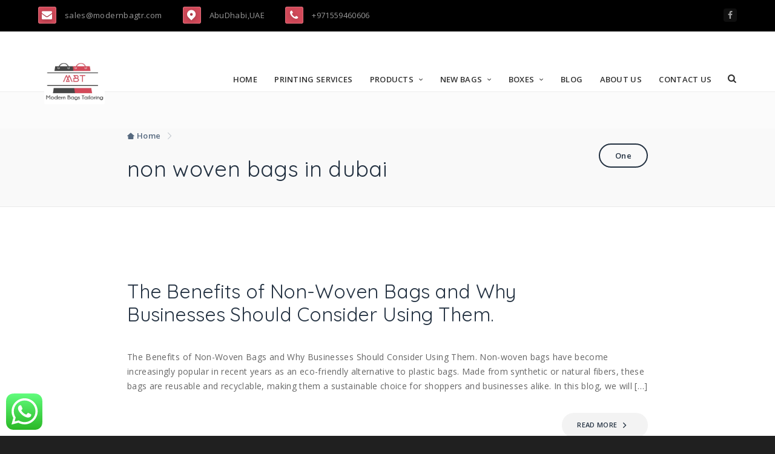

--- FILE ---
content_type: text/html; charset=UTF-8
request_url: https://modernbagtr.com/tag/non-woven-bags-in-dubai/
body_size: 15698
content:
<!DOCTYPE html>
<html lang="en-US">
    <head>
    <!-- Google Tag Manager -->
<script>(function(w,d,s,l,i){w[l]=w[l]||[];w[l].push({'gtm.start':
new Date().getTime(),event:'gtm.js'});var f=d.getElementsByTagName(s)[0],
j=d.createElement(s),dl=l!='dataLayer'?'&l='+l:'';j.async=true;j.src=
'https://www.googletagmanager.com/gtm.js?id='+i+dl;f.parentNode.insertBefore(j,f);
})(window,document,'script','dataLayer','GTM-MCST8XT');</script>
<!-- End Google Tag Manager -->
        <meta charset="UTF-8" />
        <meta name="viewport" content="width=device-width, initial-scale=1" />
        <link rel="profile" href="https://gmpg.org/xfn/11" />
                <meta name='robots' content='index, follow, max-image-preview:large, max-snippet:-1, max-video-preview:-1' />

<!-- Google Tag Manager by PYS -->
    <script data-cfasync="false" data-pagespeed-no-defer>
	    window.dataLayerPYS = window.dataLayerPYS || [];
	</script>
<!-- End Google Tag Manager by PYS -->
<!-- Google Tag Manager by PYS -->
<script data-cfasync="false" data-pagespeed-no-defer>
	var pys_datalayer_name = "dataLayer";
	window.dataLayerPYS = window.dataLayerPYS || [];</script> 
<!-- End Google Tag Manager by PYS --><!-- Jetpack Site Verification Tags -->
<meta name="google-site-verification" content="632hsm13Z_sfk2toh2E-yRhqGbHlvEkP7olvL9SmaXI" />

	<!-- This site is optimized with the Yoast SEO Premium plugin v21.4 (Yoast SEO v25.6) - https://yoast.com/wordpress/plugins/seo/ -->
	<title>| Modern Bags Tailor</title>
	<link rel="canonical" href="https://modernbagtr.com/tag/non-woven-bags-in-dubai/" />
	<meta property="og:locale" content="en_US" />
	<meta property="og:type" content="article" />
	<meta property="og:title" content="non woven bags in dubai Archives" />
	<meta property="og:url" content="https://modernbagtr.com/tag/non-woven-bags-in-dubai/" />
	<meta property="og:site_name" content="Modern Bags Tailor" />
	<meta name="twitter:card" content="summary_large_image" />
	<script type="application/ld+json" class="yoast-schema-graph">{"@context":"https://schema.org","@graph":[{"@type":"CollectionPage","@id":"https://modernbagtr.com/tag/non-woven-bags-in-dubai/","url":"https://modernbagtr.com/tag/non-woven-bags-in-dubai/","name":"| Modern Bags Tailor","isPartOf":{"@id":"https://modernbagtr.com/#website"},"breadcrumb":{"@id":"https://modernbagtr.com/tag/non-woven-bags-in-dubai/#breadcrumb"},"inLanguage":"en-US"},{"@type":"BreadcrumbList","@id":"https://modernbagtr.com/tag/non-woven-bags-in-dubai/#breadcrumb","itemListElement":[{"@type":"ListItem","position":1,"name":"Home","item":"https://modernbagtr.com/"},{"@type":"ListItem","position":2,"name":"non woven bags in dubai"}]},{"@type":"WebSite","@id":"https://modernbagtr.com/#website","url":"https://modernbagtr.com/","name":"Modern Bags Tailor","description":"Non woven bags","publisher":{"@id":"https://modernbagtr.com/#organization"},"alternateName":"Modern bags","potentialAction":[{"@type":"SearchAction","target":{"@type":"EntryPoint","urlTemplate":"https://modernbagtr.com/?s={search_term_string}"},"query-input":{"@type":"PropertyValueSpecification","valueRequired":true,"valueName":"search_term_string"}}],"inLanguage":"en-US"},{"@type":"Organization","@id":"https://modernbagtr.com/#organization","name":"Modern Bags Tailor","url":"https://modernbagtr.com/","logo":{"@type":"ImageObject","inLanguage":"en-US","@id":"https://modernbagtr.com/#/schema/logo/image/","url":"https://i0.wp.com/modernbagtr.com/wp-content/uploads//2018/08/12.jpg?fit=1124%2C998&ssl=1","contentUrl":"https://i0.wp.com/modernbagtr.com/wp-content/uploads//2018/08/12.jpg?fit=1124%2C998&ssl=1","width":1124,"height":998,"caption":"Modern Bags Tailor"},"image":{"@id":"https://modernbagtr.com/#/schema/logo/image/"}}]}</script>
	<!-- / Yoast SEO Premium plugin. -->


<link rel='dns-prefetch' href='//stats.wp.com' />
<link rel='dns-prefetch' href='//v0.wordpress.com' />
<link rel='preconnect' href='//i0.wp.com' />
<link rel='preconnect' href='//c0.wp.com' />
<link rel="alternate" type="application/rss+xml" title="Modern Bags Tailor &raquo; Feed" href="https://modernbagtr.com/feed/" />
<link rel="alternate" type="application/rss+xml" title="Modern Bags Tailor &raquo; Comments Feed" href="https://modernbagtr.com/comments/feed/" />
<link rel="alternate" type="application/rss+xml" title="Modern Bags Tailor &raquo; non woven bags in dubai Tag Feed" href="https://modernbagtr.com/tag/non-woven-bags-in-dubai/feed/" />
<script type="text/javascript">
/* <![CDATA[ */
window._wpemojiSettings = {"baseUrl":"https:\/\/s.w.org\/images\/core\/emoji\/15.0.3\/72x72\/","ext":".png","svgUrl":"https:\/\/s.w.org\/images\/core\/emoji\/15.0.3\/svg\/","svgExt":".svg","source":{"concatemoji":"https:\/\/modernbagtr.com\/wp-includes\/js\/wp-emoji-release.min.js?ver=6.6.1"}};
/*! This file is auto-generated */
!function(i,n){var o,s,e;function c(e){try{var t={supportTests:e,timestamp:(new Date).valueOf()};sessionStorage.setItem(o,JSON.stringify(t))}catch(e){}}function p(e,t,n){e.clearRect(0,0,e.canvas.width,e.canvas.height),e.fillText(t,0,0);var t=new Uint32Array(e.getImageData(0,0,e.canvas.width,e.canvas.height).data),r=(e.clearRect(0,0,e.canvas.width,e.canvas.height),e.fillText(n,0,0),new Uint32Array(e.getImageData(0,0,e.canvas.width,e.canvas.height).data));return t.every(function(e,t){return e===r[t]})}function u(e,t,n){switch(t){case"flag":return n(e,"\ud83c\udff3\ufe0f\u200d\u26a7\ufe0f","\ud83c\udff3\ufe0f\u200b\u26a7\ufe0f")?!1:!n(e,"\ud83c\uddfa\ud83c\uddf3","\ud83c\uddfa\u200b\ud83c\uddf3")&&!n(e,"\ud83c\udff4\udb40\udc67\udb40\udc62\udb40\udc65\udb40\udc6e\udb40\udc67\udb40\udc7f","\ud83c\udff4\u200b\udb40\udc67\u200b\udb40\udc62\u200b\udb40\udc65\u200b\udb40\udc6e\u200b\udb40\udc67\u200b\udb40\udc7f");case"emoji":return!n(e,"\ud83d\udc26\u200d\u2b1b","\ud83d\udc26\u200b\u2b1b")}return!1}function f(e,t,n){var r="undefined"!=typeof WorkerGlobalScope&&self instanceof WorkerGlobalScope?new OffscreenCanvas(300,150):i.createElement("canvas"),a=r.getContext("2d",{willReadFrequently:!0}),o=(a.textBaseline="top",a.font="600 32px Arial",{});return e.forEach(function(e){o[e]=t(a,e,n)}),o}function t(e){var t=i.createElement("script");t.src=e,t.defer=!0,i.head.appendChild(t)}"undefined"!=typeof Promise&&(o="wpEmojiSettingsSupports",s=["flag","emoji"],n.supports={everything:!0,everythingExceptFlag:!0},e=new Promise(function(e){i.addEventListener("DOMContentLoaded",e,{once:!0})}),new Promise(function(t){var n=function(){try{var e=JSON.parse(sessionStorage.getItem(o));if("object"==typeof e&&"number"==typeof e.timestamp&&(new Date).valueOf()<e.timestamp+604800&&"object"==typeof e.supportTests)return e.supportTests}catch(e){}return null}();if(!n){if("undefined"!=typeof Worker&&"undefined"!=typeof OffscreenCanvas&&"undefined"!=typeof URL&&URL.createObjectURL&&"undefined"!=typeof Blob)try{var e="postMessage("+f.toString()+"("+[JSON.stringify(s),u.toString(),p.toString()].join(",")+"));",r=new Blob([e],{type:"text/javascript"}),a=new Worker(URL.createObjectURL(r),{name:"wpTestEmojiSupports"});return void(a.onmessage=function(e){c(n=e.data),a.terminate(),t(n)})}catch(e){}c(n=f(s,u,p))}t(n)}).then(function(e){for(var t in e)n.supports[t]=e[t],n.supports.everything=n.supports.everything&&n.supports[t],"flag"!==t&&(n.supports.everythingExceptFlag=n.supports.everythingExceptFlag&&n.supports[t]);n.supports.everythingExceptFlag=n.supports.everythingExceptFlag&&!n.supports.flag,n.DOMReady=!1,n.readyCallback=function(){n.DOMReady=!0}}).then(function(){return e}).then(function(){var e;n.supports.everything||(n.readyCallback(),(e=n.source||{}).concatemoji?t(e.concatemoji):e.wpemoji&&e.twemoji&&(t(e.twemoji),t(e.wpemoji)))}))}((window,document),window._wpemojiSettings);
/* ]]> */
</script>
<link rel='stylesheet' id='montez-css' href='//fonts.googleapis.com/css?family=Montez&#038;ver=0.0.2' type='text/css' media='all' />
<link rel='stylesheet' id='open-sans-css' href='https://fonts.googleapis.com/css?family=Open+Sans%3A300italic%2C400italic%2C600italic%2C300%2C400%2C600&#038;subset=latin%2Clatin-ext&#038;display=fallback&#038;ver=6.6.1' type='text/css' media='all' />
<link rel='stylesheet' id='quicksand-css' href='//fonts.googleapis.com/css?family=Quicksand%3A300%2C400%2C500%2C700&#038;ver=0.0.2' type='text/css' media='all' />
<link rel='stylesheet' id='bootstrap-css' href='https://modernbagtr.com/wp-content/themes/gourmand/assets/skins/default/css/bootstrap.min.css?ver=0.0.2' type='text/css' media='all' />
<link rel='stylesheet' id='gourmand-reset-css' href='https://modernbagtr.com/wp-content/themes/gourmand/assets/skins/default/css/reset.min.css?ver=0.0.3' type='text/css' media='all' />
<link rel='stylesheet' id='gourmand-form-css' href='https://modernbagtr.com/wp-content/themes/gourmand/assets/skins/default/css/form.min.css?ver=0.0.2' type='text/css' media='all' />
<link rel='stylesheet' id='gourmand-blog-css' href='https://modernbagtr.com/wp-content/themes/gourmand/assets/skins/default/css/blog.min.css?ver=0.0.3' type='text/css' media='all' />
<link rel='stylesheet' id='gourmand-article-css' href='https://modernbagtr.com/wp-content/themes/gourmand/assets/skins/default/css/article.min.css?ver=0.0.14' type='text/css' media='all' />
<link rel='stylesheet' id='gourmand-single-css' href='https://modernbagtr.com/wp-content/themes/gourmand/assets/skins/default/css/single.min.css?ver=0.0.14' type='text/css' media='all' />
<link rel='stylesheet' id='gourmand-header-css' href='https://modernbagtr.com/wp-content/themes/gourmand/assets/skins/default/css/header.min.css?ver=0.0.2' type='text/css' media='all' />
<link rel='stylesheet' id='gourmand-nav-css' href='https://modernbagtr.com/wp-content/themes/gourmand/assets/skins/default/css/nav.min.css?ver=0.0.3' type='text/css' media='all' />
<link rel='stylesheet' id='gourmand-collapse-menu-css' href='https://modernbagtr.com/wp-content/themes/gourmand/assets/skins/default/css/collapse-menu.min.css?ver=0.0.2' type='text/css' media='all' />
<link rel='stylesheet' id='gourmand-sections-css' href='https://modernbagtr.com/wp-content/themes/gourmand/assets/skins/default/css/sections.min.css?ver=0.0.14' type='text/css' media='all' />
<link rel='stylesheet' id='gourmand-comments-css' href='https://modernbagtr.com/wp-content/themes/gourmand/assets/skins/default/css/comments.min.css?ver=0.0.3' type='text/css' media='all' />
<link rel='stylesheet' id='gourmand-footer-css' href='https://modernbagtr.com/wp-content/themes/gourmand/assets/skins/default/css/footer.min.css?ver=0.0.3' type='text/css' media='all' />
<link rel='stylesheet' id='gourmand-sidebar-css' href='https://modernbagtr.com/wp-content/themes/gourmand/assets/skins/default/css/sidebar.min.css?ver=0.0.3' type='text/css' media='all' />
<link rel='stylesheet' id='gourmand-montez-css' href='https://modernbagtr.com/wp-content/themes/gourmand/assets/skins/default/css/montez.min.css?ver=0.0.2' type='text/css' media='all' />
<link rel='stylesheet' id='gourmand-open-sans-css' href='https://modernbagtr.com/wp-content/themes/gourmand/assets/skins/default/css/open-sans.min.css?ver=0.0.2' type='text/css' media='all' />
<link rel='stylesheet' id='gourmand-quicksand-css' href='https://modernbagtr.com/wp-content/themes/gourmand/assets/skins/default/css/quicksand.min.css?ver=0.0.2' type='text/css' media='all' />
<link rel='stylesheet' id='gourmand-gallery-css' href='https://modernbagtr.com/wp-content/themes/gourmand/assets/skins/default/css/gallery.min.css?ver=0.0.2' type='text/css' media='all' />
<link rel='stylesheet' id='gourmand-slick-css' href='https://modernbagtr.com/wp-content/themes/gourmand/assets/theme/css/slick.css?ver=0.0.2' type='text/css' media='all' />
<link rel='stylesheet' id='gourmand-slick-theme-css' href='https://modernbagtr.com/wp-content/themes/gourmand/assets/theme/css/slick-theme.css?ver=0.0.2' type='text/css' media='all' />
<link rel='stylesheet' id='gourmand-fontello-css' href='https://modernbagtr.com/wp-content/themes/gourmand/assets/theme/css/fontello.min.css?ver=0.0.2' type='text/css' media='all' />
<link rel='stylesheet' id='gourmand-smartphoto-css' href='https://modernbagtr.com/wp-content/themes/gourmand/assets/skins/default/css/smartphoto.min.css?ver=0.0.2' type='text/css' media='all' />
<link rel='stylesheet' id='gourmand-style-css' href='https://modernbagtr.com/wp-content/themes/gourmand/style.css?ver=0.0.11' type='text/css' media='all' />
<!--[if IE]>
<link rel='stylesheet' id='gourmand-ie-css' href='https://modernbagtr.com/wp-content/themes/gourmand/assets/skins/default/css/ie.min.css?ver=0.0.1' type='text/css' media='all' />
<![endif]-->
<style id='wp-emoji-styles-inline-css' type='text/css'>

	img.wp-smiley, img.emoji {
		display: inline !important;
		border: none !important;
		box-shadow: none !important;
		height: 1em !important;
		width: 1em !important;
		margin: 0 0.07em !important;
		vertical-align: -0.1em !important;
		background: none !important;
		padding: 0 !important;
	}
</style>
<link rel='stylesheet' id='mediaelement-css' href='https://c0.wp.com/c/6.6.1/wp-includes/js/mediaelement/mediaelementplayer-legacy.min.css' type='text/css' media='all' />
<link rel='stylesheet' id='wp-mediaelement-css' href='https://c0.wp.com/c/6.6.1/wp-includes/js/mediaelement/wp-mediaelement.min.css' type='text/css' media='all' />
<style id='jetpack-sharing-buttons-style-inline-css' type='text/css'>
.jetpack-sharing-buttons__services-list{display:flex;flex-direction:row;flex-wrap:wrap;gap:0;list-style-type:none;margin:5px;padding:0}.jetpack-sharing-buttons__services-list.has-small-icon-size{font-size:12px}.jetpack-sharing-buttons__services-list.has-normal-icon-size{font-size:16px}.jetpack-sharing-buttons__services-list.has-large-icon-size{font-size:24px}.jetpack-sharing-buttons__services-list.has-huge-icon-size{font-size:36px}@media print{.jetpack-sharing-buttons__services-list{display:none!important}}.editor-styles-wrapper .wp-block-jetpack-sharing-buttons{gap:0;padding-inline-start:0}ul.jetpack-sharing-buttons__services-list.has-background{padding:1.25em 2.375em}
</style>
<style id='classic-theme-styles-inline-css' type='text/css'>
/*! This file is auto-generated */
.wp-block-button__link{color:#fff;background-color:#32373c;border-radius:9999px;box-shadow:none;text-decoration:none;padding:calc(.667em + 2px) calc(1.333em + 2px);font-size:1.125em}.wp-block-file__button{background:#32373c;color:#fff;text-decoration:none}
</style>
<style id='global-styles-inline-css' type='text/css'>
:root{--wp--preset--aspect-ratio--square: 1;--wp--preset--aspect-ratio--4-3: 4/3;--wp--preset--aspect-ratio--3-4: 3/4;--wp--preset--aspect-ratio--3-2: 3/2;--wp--preset--aspect-ratio--2-3: 2/3;--wp--preset--aspect-ratio--16-9: 16/9;--wp--preset--aspect-ratio--9-16: 9/16;--wp--preset--color--black: #000000;--wp--preset--color--cyan-bluish-gray: #abb8c3;--wp--preset--color--white: #ffffff;--wp--preset--color--pale-pink: #f78da7;--wp--preset--color--vivid-red: #cf2e2e;--wp--preset--color--luminous-vivid-orange: #ff6900;--wp--preset--color--luminous-vivid-amber: #fcb900;--wp--preset--color--light-green-cyan: #7bdcb5;--wp--preset--color--vivid-green-cyan: #00d084;--wp--preset--color--pale-cyan-blue: #8ed1fc;--wp--preset--color--vivid-cyan-blue: #0693e3;--wp--preset--color--vivid-purple: #9b51e0;--wp--preset--gradient--vivid-cyan-blue-to-vivid-purple: linear-gradient(135deg,rgba(6,147,227,1) 0%,rgb(155,81,224) 100%);--wp--preset--gradient--light-green-cyan-to-vivid-green-cyan: linear-gradient(135deg,rgb(122,220,180) 0%,rgb(0,208,130) 100%);--wp--preset--gradient--luminous-vivid-amber-to-luminous-vivid-orange: linear-gradient(135deg,rgba(252,185,0,1) 0%,rgba(255,105,0,1) 100%);--wp--preset--gradient--luminous-vivid-orange-to-vivid-red: linear-gradient(135deg,rgba(255,105,0,1) 0%,rgb(207,46,46) 100%);--wp--preset--gradient--very-light-gray-to-cyan-bluish-gray: linear-gradient(135deg,rgb(238,238,238) 0%,rgb(169,184,195) 100%);--wp--preset--gradient--cool-to-warm-spectrum: linear-gradient(135deg,rgb(74,234,220) 0%,rgb(151,120,209) 20%,rgb(207,42,186) 40%,rgb(238,44,130) 60%,rgb(251,105,98) 80%,rgb(254,248,76) 100%);--wp--preset--gradient--blush-light-purple: linear-gradient(135deg,rgb(255,206,236) 0%,rgb(152,150,240) 100%);--wp--preset--gradient--blush-bordeaux: linear-gradient(135deg,rgb(254,205,165) 0%,rgb(254,45,45) 50%,rgb(107,0,62) 100%);--wp--preset--gradient--luminous-dusk: linear-gradient(135deg,rgb(255,203,112) 0%,rgb(199,81,192) 50%,rgb(65,88,208) 100%);--wp--preset--gradient--pale-ocean: linear-gradient(135deg,rgb(255,245,203) 0%,rgb(182,227,212) 50%,rgb(51,167,181) 100%);--wp--preset--gradient--electric-grass: linear-gradient(135deg,rgb(202,248,128) 0%,rgb(113,206,126) 100%);--wp--preset--gradient--midnight: linear-gradient(135deg,rgb(2,3,129) 0%,rgb(40,116,252) 100%);--wp--preset--font-size--small: 13px;--wp--preset--font-size--medium: 20px;--wp--preset--font-size--large: 36px;--wp--preset--font-size--x-large: 42px;--wp--preset--spacing--20: 0.44rem;--wp--preset--spacing--30: 0.67rem;--wp--preset--spacing--40: 1rem;--wp--preset--spacing--50: 1.5rem;--wp--preset--spacing--60: 2.25rem;--wp--preset--spacing--70: 3.38rem;--wp--preset--spacing--80: 5.06rem;--wp--preset--shadow--natural: 6px 6px 9px rgba(0, 0, 0, 0.2);--wp--preset--shadow--deep: 12px 12px 50px rgba(0, 0, 0, 0.4);--wp--preset--shadow--sharp: 6px 6px 0px rgba(0, 0, 0, 0.2);--wp--preset--shadow--outlined: 6px 6px 0px -3px rgba(255, 255, 255, 1), 6px 6px rgba(0, 0, 0, 1);--wp--preset--shadow--crisp: 6px 6px 0px rgba(0, 0, 0, 1);}:where(.is-layout-flex){gap: 0.5em;}:where(.is-layout-grid){gap: 0.5em;}body .is-layout-flex{display: flex;}.is-layout-flex{flex-wrap: wrap;align-items: center;}.is-layout-flex > :is(*, div){margin: 0;}body .is-layout-grid{display: grid;}.is-layout-grid > :is(*, div){margin: 0;}:where(.wp-block-columns.is-layout-flex){gap: 2em;}:where(.wp-block-columns.is-layout-grid){gap: 2em;}:where(.wp-block-post-template.is-layout-flex){gap: 1.25em;}:where(.wp-block-post-template.is-layout-grid){gap: 1.25em;}.has-black-color{color: var(--wp--preset--color--black) !important;}.has-cyan-bluish-gray-color{color: var(--wp--preset--color--cyan-bluish-gray) !important;}.has-white-color{color: var(--wp--preset--color--white) !important;}.has-pale-pink-color{color: var(--wp--preset--color--pale-pink) !important;}.has-vivid-red-color{color: var(--wp--preset--color--vivid-red) !important;}.has-luminous-vivid-orange-color{color: var(--wp--preset--color--luminous-vivid-orange) !important;}.has-luminous-vivid-amber-color{color: var(--wp--preset--color--luminous-vivid-amber) !important;}.has-light-green-cyan-color{color: var(--wp--preset--color--light-green-cyan) !important;}.has-vivid-green-cyan-color{color: var(--wp--preset--color--vivid-green-cyan) !important;}.has-pale-cyan-blue-color{color: var(--wp--preset--color--pale-cyan-blue) !important;}.has-vivid-cyan-blue-color{color: var(--wp--preset--color--vivid-cyan-blue) !important;}.has-vivid-purple-color{color: var(--wp--preset--color--vivid-purple) !important;}.has-black-background-color{background-color: var(--wp--preset--color--black) !important;}.has-cyan-bluish-gray-background-color{background-color: var(--wp--preset--color--cyan-bluish-gray) !important;}.has-white-background-color{background-color: var(--wp--preset--color--white) !important;}.has-pale-pink-background-color{background-color: var(--wp--preset--color--pale-pink) !important;}.has-vivid-red-background-color{background-color: var(--wp--preset--color--vivid-red) !important;}.has-luminous-vivid-orange-background-color{background-color: var(--wp--preset--color--luminous-vivid-orange) !important;}.has-luminous-vivid-amber-background-color{background-color: var(--wp--preset--color--luminous-vivid-amber) !important;}.has-light-green-cyan-background-color{background-color: var(--wp--preset--color--light-green-cyan) !important;}.has-vivid-green-cyan-background-color{background-color: var(--wp--preset--color--vivid-green-cyan) !important;}.has-pale-cyan-blue-background-color{background-color: var(--wp--preset--color--pale-cyan-blue) !important;}.has-vivid-cyan-blue-background-color{background-color: var(--wp--preset--color--vivid-cyan-blue) !important;}.has-vivid-purple-background-color{background-color: var(--wp--preset--color--vivid-purple) !important;}.has-black-border-color{border-color: var(--wp--preset--color--black) !important;}.has-cyan-bluish-gray-border-color{border-color: var(--wp--preset--color--cyan-bluish-gray) !important;}.has-white-border-color{border-color: var(--wp--preset--color--white) !important;}.has-pale-pink-border-color{border-color: var(--wp--preset--color--pale-pink) !important;}.has-vivid-red-border-color{border-color: var(--wp--preset--color--vivid-red) !important;}.has-luminous-vivid-orange-border-color{border-color: var(--wp--preset--color--luminous-vivid-orange) !important;}.has-luminous-vivid-amber-border-color{border-color: var(--wp--preset--color--luminous-vivid-amber) !important;}.has-light-green-cyan-border-color{border-color: var(--wp--preset--color--light-green-cyan) !important;}.has-vivid-green-cyan-border-color{border-color: var(--wp--preset--color--vivid-green-cyan) !important;}.has-pale-cyan-blue-border-color{border-color: var(--wp--preset--color--pale-cyan-blue) !important;}.has-vivid-cyan-blue-border-color{border-color: var(--wp--preset--color--vivid-cyan-blue) !important;}.has-vivid-purple-border-color{border-color: var(--wp--preset--color--vivid-purple) !important;}.has-vivid-cyan-blue-to-vivid-purple-gradient-background{background: var(--wp--preset--gradient--vivid-cyan-blue-to-vivid-purple) !important;}.has-light-green-cyan-to-vivid-green-cyan-gradient-background{background: var(--wp--preset--gradient--light-green-cyan-to-vivid-green-cyan) !important;}.has-luminous-vivid-amber-to-luminous-vivid-orange-gradient-background{background: var(--wp--preset--gradient--luminous-vivid-amber-to-luminous-vivid-orange) !important;}.has-luminous-vivid-orange-to-vivid-red-gradient-background{background: var(--wp--preset--gradient--luminous-vivid-orange-to-vivid-red) !important;}.has-very-light-gray-to-cyan-bluish-gray-gradient-background{background: var(--wp--preset--gradient--very-light-gray-to-cyan-bluish-gray) !important;}.has-cool-to-warm-spectrum-gradient-background{background: var(--wp--preset--gradient--cool-to-warm-spectrum) !important;}.has-blush-light-purple-gradient-background{background: var(--wp--preset--gradient--blush-light-purple) !important;}.has-blush-bordeaux-gradient-background{background: var(--wp--preset--gradient--blush-bordeaux) !important;}.has-luminous-dusk-gradient-background{background: var(--wp--preset--gradient--luminous-dusk) !important;}.has-pale-ocean-gradient-background{background: var(--wp--preset--gradient--pale-ocean) !important;}.has-electric-grass-gradient-background{background: var(--wp--preset--gradient--electric-grass) !important;}.has-midnight-gradient-background{background: var(--wp--preset--gradient--midnight) !important;}.has-small-font-size{font-size: var(--wp--preset--font-size--small) !important;}.has-medium-font-size{font-size: var(--wp--preset--font-size--medium) !important;}.has-large-font-size{font-size: var(--wp--preset--font-size--large) !important;}.has-x-large-font-size{font-size: var(--wp--preset--font-size--x-large) !important;}
:where(.wp-block-post-template.is-layout-flex){gap: 1.25em;}:where(.wp-block-post-template.is-layout-grid){gap: 1.25em;}
:where(.wp-block-columns.is-layout-flex){gap: 2em;}:where(.wp-block-columns.is-layout-grid){gap: 2em;}
:root :where(.wp-block-pullquote){font-size: 1.5em;line-height: 1.6;}
</style>
<link rel='stylesheet' id='ccw_main_css-css' href='https://modernbagtr.com/wp-content/plugins/click-to-chat-for-whatsapp/prev/assets/css/mainstyles.css?ver=4.36' type='text/css' media='all' />
<link rel='stylesheet' id='contact-form-7-css' href='https://modernbagtr.com/wp-content/plugins/contact-form-7/includes/css/styles.css?ver=6.0.6' type='text/css' media='all' />
<link rel='stylesheet' id='elementor-frontend-css' href='https://modernbagtr.com/wp-content/plugins/elementor/assets/css/frontend.min.css?ver=3.34.2' type='text/css' media='all' />
<link rel='stylesheet' id='eael-general-css' href='https://modernbagtr.com/wp-content/plugins/essential-addons-for-elementor-lite/assets/front-end/css/view/general.min.css?ver=6.0.14' type='text/css' media='all' />
<!--[if lt IE 9]>
<script type="text/javascript" src="https://modernbagtr.com/wp-content/themes/gourmand/assets/skins/default/js/respond.min.js?ver=0.0.1" id="respond-js"></script>
<![endif]-->
<!--[if lt IE 9]>
<script type="text/javascript" src="https://modernbagtr.com/wp-content/themes/gourmand/assets/skins/default/js/html5shiv.js?ver=0.0.1" id="html5shiv-js"></script>
<![endif]-->
<script type="text/javascript" src="https://c0.wp.com/c/6.6.1/wp-includes/js/jquery/jquery.min.js" id="jquery-core-js"></script>
<script type="text/javascript" src="https://c0.wp.com/c/6.6.1/wp-includes/js/jquery/jquery-migrate.min.js" id="jquery-migrate-js"></script>
<link rel="https://api.w.org/" href="https://modernbagtr.com/wp-json/" /><link rel="alternate" title="JSON" type="application/json" href="https://modernbagtr.com/wp-json/wp/v2/tags/148" /><link rel="EditURI" type="application/rsd+xml" title="RSD" href="https://modernbagtr.com/xmlrpc.php?rsd" />
<meta name="generator" content="WordPress 6.6.1" />
		<!-- Custom Logo: hide header text -->
		<style id="custom-logo-css" type="text/css">
			.tempo-site-title, .tempo-site-description {
				position: absolute;
				clip: rect(1px, 1px, 1px, 1px);
			}
		</style>
			<style>img#wpstats{display:none}</style>
		
	<style type="text/css" id="gourmand-site-identity-top-space">
		</style>

	<style type="text/css" id="gourmand-site-identity-left-space">
			div.gourmand-site-identity > div:first-child a{
			margin-left: 10px;
		}
		</style>

	<style type="text/css" id="gourmand-tools-bkg-color">
			.header-topper{
			background: #000000		}
		</style>

	<style type="text/css" id="gourmand-accent-color">
	
		/**
		 *	Color
		 */

		a,
		a:visited,
		.accent-color,
		body div.nav-collapse.gourmand-navigation-wrapper nav.gourmand-navigation ul li.current-menu-item > a,
		body div.nav-collapse.gourmand-navigation-wrapper.collapse-submenu nav ul li.current-menu-item > a,
		ol.gourmand-comments-list li header cite a:hover,
		.button.empty-btn,
		.btn.empty-btn,
		button.empty-btn,
		input[type="button"].empty-btn,
		input[type="submit"].empty-btn,
		input[type="reset"].empty-btn,
		header#gourmand-header div.gourmand-menu-wrapper > ul > li.current-menu-ancestor > a,
		header#gourmand-header div.gourmand-menu-wrapper > ul > li.current-menu-ancestor:hover > a,
		header#gourmand-header div.gourmand-menu-wrapper > ul > li.current-menu-item > a,
		header#gourmand-header div.gourmand-menu-wrapper > ul > li.current-menu-item:hover > a,
		.gourmand-section.gourmand-dishes .cols.sync-time .item-col.active-now div.header strong,
		.gourmand-section.gourmand-dishes .item-col ul.item-menu li.dish span.price,
		.gourmand-section.testimonials .content-inner .testimonial-wrapper span.rank,
		.gourmand-section.testimonials .content-inner .testimonial-identity cite a:hover,
		.gourmand-section.latest-news article h3.title a:hover,
		div.gourmand-author h4.gourmand-author-name a:hover,
		.header-partial #gourmand-header-wrapper a.button.btn-1.empty-btn,
		.header-partial #gourmand-header-wrapper a.button.btn-2.empty-btn,
		.header-partial #gourmand-header-wrapper a.button.btn-3.empty-btn{
			color: #d34a5a;
		}

		/**
		 *	Background Color
		 */
		body div.nav-collapse.gourmand-navigation-wrapper.collapse-submenu nav ul li.menu-item-has-children > span,
		body div.nav-collapse.gourmand-navigation-wrapper.collapse-submenu nav ul li.menu-item-has-children.collapse-children > span:hover,
		ol.gourmand-comments-list li header cite span.author-tag,
		.button,
		button,
		.btn,
		input[type="button"],
		input[type="submit"],
		input[type="reset"],
		.header-topper .business-tools a i,
		.accent-bkg,
		.gourmand-section.gourmand-dishes .item-col ul.item-menu li.dish span.daily-dish,
		.gourmand-section.gourmand-dishes .slick-dots li.slick-active button,
		.gourmand-section.testimonials .slick-dots li.slick-active button,
		.gourmand-section.latest-news article div.thumbnail-wrapper a.thumbnail-read-more:hover,
		.gourmand-section.latest-news article div.thumbnail-wrapper:hover a.thumbnail-read-more,
		.standard-view article div.meta.activity a.comments,
		body.single .header-partial #gourmand-header-wrapper div.meta.activity a.comments,
		body.page .header-partial #gourmand-header-wrapper div.meta.activity a.comments,
		body.single div.meta.activity a.comments,
		body.page div.meta.activity a.comments{
			background: #d34a5a;
		}

		/**
		 *	Background Color Important
		 */
		.mejs-controls .mejs-time-rail .mejs-time-current{
			background: #d34a5a !important;
		}

		/**
 		 *	Border Color
 		 */
		.button.small.empty-btn,
		.btn.small.empty-btn,
		.button.large.empty-btn,
		.button.empty-btn,
 		button.small.empty-btn,
 		input[type="button"].small.empty-btn,
 		input[type="submit"].small.empty-btn,
 		input[type="reset"].small.empty-btn,
		button.large.empty-btn,
		input[type="button"].large.empty-btn,
		input[type="submit"].large.empty-btn,
		input[type="reset"].large.empty-btn,
		button.empty-btn,
		input[type="button"].empty-btn,
		input[type="submit"].empty-btn,
		input[type="reset"].empty-btn,
		.header-partial #gourmand-header-wrapper a.button.btn-1.empty-btn,
		.header-partial #gourmand-header-wrapper a.button.btn-2.empty-btn,
		.header-partial #gourmand-header-wrapper a.button.btn-3.empty-btn{
			border-color: #d34a5a;
		}

		/**
		 *	Box Shadow
		 */

				.btn, .button, button, input[type="button"], input[type="submit"], input[type="reset"]{
			-webkit-box-shadow: 0px 6px 24px rgba( 211,74,90, 0.3 );
			   -mox-box-shadow: 0px 6px 24px rgba( 211,74,90, 0.3 );
					box-shadow: 0px 6px 24px rgba( 211,74,90, 0.3 );
		}

		body div.nav-collapse.gourmand-navigation-wrapper.collapse-submenu nav ul li.menu-item-has-children > span,
		body div.nav-collapse.gourmand-navigation-wrapper.collapse-submenu nav ul li.menu-item-has-children.collapse-children > span:hover{
			-webkit-box-shadow: 0 3px 14px rgba( 211,74,90, 0.3 );
			   -mox-box-shadow: 0 3px 14px rgba( 211,74,90, 0.3 );
					box-shadow: 0 3px 14px rgba( 211,74,90, 0.3 );
		}
		</style>

	
	<style type="text/css" id="gourmand-nav-def-bkg">
			
		header#gourmand-header div.gourmand-header nav.header-navigation,
		body div.nav-collapse.gourmand-navigation-wrapper nav.gourmand-navigation{
			background-color: rgba( 255,255,255, 0.35 );
		}
		</style>


	<style type="text/css" id="gourmand-nav-def-site-title">
		</style>

	<style type="text/css" id="gourmand-nav-def-site-title-h">
		</style>

	<style type="text/css" id="gourmand-nav-def-tagline">
					div.gourmand-site-identity div.text-wrapper a.site-description{
			color: rgba( 153,153,153, 0.00 );
		}
		</style>

	<style type="text/css" id="gourmand-nav-def-tagline-h">
					div.gourmand-site-identity div.text-wrapper a.site-description:hover{
			color: rgba( 102,102,102, 0.00 );
		}
		</style>


	<style type="text/css" id="gourmand-nav-def-current-link">
		</style>

	<style type="text/css" id="gourmand-nav-def-link">
					header#gourmand-header div.gourmand-navs-wrapper button.gourmand-btn-collapse,
		header#gourmand-header div.gourmand-navs-wrapper button.gourmand-btn-search,

		header#gourmand-header div.gourmand-menu-wrapper > ul > li,
		header#gourmand-header div.gourmand-menu-wrapper > ul > li a,

		body div.nav-collapse.gourmand-navigation-wrapper nav.gourmand-navigation ul li a{
			color: rgba( 0,0,0, 0.81 );
		}
		</style>

	<style type="text/css" id="gourmand-nav-def-link-h">
					header#gourmand-header div.gourmand-navs-wrapper button.gourmand-btn-collapse:hover,
		header#gourmand-header div.gourmand-navs-wrapper button.gourmand-btn-collapse:focus,
		header#gourmand-header div.gourmand-navs-wrapper button.gourmand-btn-collapse:active,

		header#gourmand-header div.gourmand-navs-wrapper button.gourmand-btn-search:hover,
		header#gourmand-header div.gourmand-navs-wrapper button.gourmand-btn-search:focus,
		header#gourmand-header div.gourmand-navs-wrapper button.gourmand-btn-search:active,

		header#gourmand-header div.gourmand-navs-wrapper div.gourmand-menu-phone-wrapper span,
		header#gourmand-header div.gourmand-navs-wrapper div.gourmand-menu-phone-wrapper a,

		header#gourmand-header div.gourmand-menu-wrapper > ul > li:hover > a,

		body div.nav-collapse.gourmand-navigation-wrapper nav.gourmand-navigation ul li a:hover{
			color: rgba( 211,74,90, 1.00 );
		}
		</style>


	<style type="text/css" id="gourmand-nav-def-decor">
					header#gourmand-header div.gourmand-navs-wrapper div.gourmand-menu-wrapper + div.gourmand-menu-phone-wrapper,
		header#gourmand-header div.gourmand-navs-wrapper button.gourmand-btn-collapse + div.gourmand-menu-phone-wrapper,
		header#gourmand-header div.gourmand-navs-wrapper button.gourmand-btn-search + div.gourmand-menu-phone-wrapper{
			border-color: rgba( 255,255,255, 0.00 );
		}
		</style>

	<style type="text/css" id="gourmand-footer-dark-sidebar-bkg">
		</style>

	<style type="text/css" id="gourmand-footer-dark-sidebar-space">
		</style>

	<style type="text/css" id="gourmand-footer-dark-sidebar-widgets-space">
		</style>


	<style type="text/css" id="gourmand-copyright">
		</style>

	<style type="text/css" id="gourmand-copyright-link">
		</style>

	<style type="text/css" id="gourmand-copyright-h-link">
		</style>

	<style type="text/css" id="gourmand-copyright-bkg">
		</style>


<style type="text/css" id="hyphens">
    
        
        
        
    </style>
<meta name="generator" content="Elementor 3.34.2; features: additional_custom_breakpoints; settings: css_print_method-external, google_font-enabled, font_display-auto">
			<style>
				.e-con.e-parent:nth-of-type(n+4):not(.e-lazyloaded):not(.e-no-lazyload),
				.e-con.e-parent:nth-of-type(n+4):not(.e-lazyloaded):not(.e-no-lazyload) * {
					background-image: none !important;
				}
				@media screen and (max-height: 1024px) {
					.e-con.e-parent:nth-of-type(n+3):not(.e-lazyloaded):not(.e-no-lazyload),
					.e-con.e-parent:nth-of-type(n+3):not(.e-lazyloaded):not(.e-no-lazyload) * {
						background-image: none !important;
					}
				}
				@media screen and (max-height: 640px) {
					.e-con.e-parent:nth-of-type(n+2):not(.e-lazyloaded):not(.e-no-lazyload),
					.e-con.e-parent:nth-of-type(n+2):not(.e-lazyloaded):not(.e-no-lazyload) * {
						background-image: none !important;
					}
				}
			</style>
			<link rel="icon" href="https://i0.wp.com/modernbagtr.com/wp-content/uploads//2018/06/cropped-12.jpg?fit=32%2C32&#038;ssl=1" sizes="32x32" />
<link rel="icon" href="https://i0.wp.com/modernbagtr.com/wp-content/uploads//2018/06/cropped-12.jpg?fit=192%2C192&#038;ssl=1" sizes="192x192" />
<link rel="apple-touch-icon" href="https://i0.wp.com/modernbagtr.com/wp-content/uploads//2018/06/cropped-12.jpg?fit=180%2C180&#038;ssl=1" />
<meta name="msapplication-TileImage" content="https://i0.wp.com/modernbagtr.com/wp-content/uploads//2018/06/cropped-12.jpg?fit=270%2C270&#038;ssl=1" />
		<style type="text/css" id="wp-custom-css">
			.gourmand-header {
  height: 100px;
  background-color: rgba(255,255,255,1.09) !important;
}
h1.title {
  display: none;
}
header a.custom-logo-link img {
  max-height: 80px;
}
.gourmand-breadcrumbs-wrapper {
  display: none;
}
div.gourmand-author h4.gourmand-author-name a {
  display: none;
}
.standard-view article div.meta.others a {
  display: none;
}
.standard-view article.has-post-thumbnail .thumbnail-wrapper .image-wrapper a {
  left: 40;
}
header a.custom-logo-link img {
  max-width: 100px;
}
		</style>
		    </head>

    <body data-rsssl=1 class="archive tag tag-non-woven-bags-in-dubai tag-148 wp-custom-logo footer-social-links medium-social-links has-footer-dark-sidebar large-navigation without-sidebar elementor-default elementor-kit-2620">

        <div class="gourmand-navigation-wrapper nav-collapse collapse-submenu ">

    <div class="gourmand-navigation-shadow"></div>

    <!-- TOPPER MENU -->
    <nav class="gourmand-navigation">

        <form action="https://modernbagtr.com/" method="get" class="gourmand-search-form">
    <fieldset>
        <div id="searchbox">
            <input type="search" name="s" id="keywords" value="" placeholder="Type here...">
            <button type="submit" class="btn-search"><span>Search</span><i class="gourmand-icon-search-5"></i></button>
        </div>
    </fieldset>
</form>

        <div class="gourmand-menu-content">

            <div class="gourmand-menu-wrapper"><ul id="menu-main_menu" class="gourmand-menu-list"><li id="menu-item-147" class="menu-item menu-item-type-post_type menu-item-object-page menu-item-home menu-item-147"><a href="https://modernbagtr.com/">Home</a></li>
<li id="menu-item-2404" class="menu-item menu-item-type-post_type menu-item-object-page menu-item-2404"><a href="https://modernbagtr.com/printing-services-in-uae/">Printing Services</a></li>
<li id="menu-item-566" class="menu-item menu-item-type-custom menu-item-object-custom menu-item-has-children menu-item-566"><a href="#">Products</a>
<ul class="sub-menu">
	<li id="menu-item-185" class="menu-item menu-item-type-custom menu-item-object-custom menu-item-has-children menu-item-185"><a href="#">Non-woven Bags</a>
	<ul class="sub-menu">
		<li id="menu-item-616" class="menu-item menu-item-type-custom menu-item-object-custom menu-item-616"><a href="https://modernbagtr.com/non-woven-slipper/">Non woven Slipper</a></li>
		<li id="menu-item-153" class="menu-item menu-item-type-post_type menu-item-object-page menu-item-153"><a href="https://modernbagtr.com/hairdryer-bags/">Hairdryer Bags</a></li>
		<li id="menu-item-5183" class="menu-item menu-item-type-post_type menu-item-object-page menu-item-5183"><a href="https://modernbagtr.com/bopp-laminated-bags-in-uae/">Bopp Laminated Bags</a></li>
		<li id="menu-item-170" class="menu-item menu-item-type-post_type menu-item-object-page menu-item-170"><a href="https://modernbagtr.com/shoe-bags/">Shoe Bags</a></li>
		<li id="menu-item-173" class="menu-item menu-item-type-post_type menu-item-object-page menu-item-173"><a href="https://modernbagtr.com/tote-bags/">Tote Bags in UAE</a></li>
		<li id="menu-item-568" class="menu-item menu-item-type-post_type menu-item-object-page menu-item-568"><a href="https://modernbagtr.com/laundry-bags/">Laundry Bags</a></li>
		<li id="menu-item-152" class="menu-item menu-item-type-post_type menu-item-object-page menu-item-152"><a href="https://modernbagtr.com/exhibition-bags/">Non Woven Exhibition bags</a></li>
		<li id="menu-item-171" class="menu-item menu-item-type-post_type menu-item-object-page menu-item-171"><a href="https://modernbagtr.com/shopping-bags/">Shopping Bags</a></li>
	</ul>
</li>
	<li id="menu-item-186" class="menu-item menu-item-type-custom menu-item-object-custom menu-item-has-children menu-item-186"><a href="#">Non-Woven Hotel Products</a>
	<ul class="sub-menu">
		<li id="menu-item-159" class="menu-item menu-item-type-post_type menu-item-object-page menu-item-159"><a href="https://modernbagtr.com/non-woven-slipper/">Non Woven Slipper in UAE</a></li>
		<li id="menu-item-617" class="menu-item menu-item-type-custom menu-item-object-custom menu-item-617"><a href="https://modernbagtr.com/pillow-covers">Hotel Pillow Covers</a></li>
		<li id="menu-item-618" class="menu-item menu-item-type-custom menu-item-object-custom menu-item-618"><a href="https://modernbagtr.com/shoe-bags">Hotel Shoe Bags</a></li>
		<li id="menu-item-567" class="menu-item menu-item-type-custom menu-item-object-custom menu-item-567"><a href="https://modernbagtr.com/hairdryer-bags">Hotel Hairdryer Bags</a></li>
		<li id="menu-item-565" class="menu-item menu-item-type-custom menu-item-object-custom menu-item-565"><a href="https://modernbagtr.com/laundry-bags">Hotel Laundry Bags</a></li>
	</ul>
</li>
	<li id="menu-item-187" class="menu-item menu-item-type-custom menu-item-object-custom menu-item-has-children menu-item-187"><a href="#">Non-Woven Covers</a>
	<ul class="sub-menu">
		<li id="menu-item-174" class="menu-item menu-item-type-post_type menu-item-object-page menu-item-174"><a href="https://modernbagtr.com/wedding-dress-covers/">Wedding Dress Covers</a></li>
		<li id="menu-item-148" class="menu-item menu-item-type-post_type menu-item-object-page menu-item-148"><a href="https://modernbagtr.com/abaya-covers/">Non Woven Abaya Covers</a></li>
		<li id="menu-item-167" class="menu-item menu-item-type-post_type menu-item-object-page menu-item-167"><a href="https://modernbagtr.com/pillow-covers/">Pillow Covers</a></li>
	</ul>
</li>
	<li id="menu-item-188" class="menu-item menu-item-type-custom menu-item-object-custom menu-item-has-children menu-item-188"><a href="#">Other Products</a>
	<ul class="sub-menu">
		<li id="menu-item-161" class="menu-item menu-item-type-post_type menu-item-object-page menu-item-161"><a href="https://modernbagtr.com/metal-logos/">Metal LOGOS</a></li>
		<li id="menu-item-175" class="menu-item menu-item-type-post_type menu-item-object-page menu-item-175"><a href="https://modernbagtr.com/woven-labels/">Woven Labels</a></li>
		<li id="menu-item-1291" class="menu-item menu-item-type-custom menu-item-object-custom menu-item-1291"><a href="https://modernbagtr.com/exhibition-bags">Paper bags</a></li>
		<li id="menu-item-2609" class="menu-item menu-item-type-post_type menu-item-object-page menu-item-2609"><a href="https://modernbagtr.com/face-mask/">Face Mask</a></li>
		<li id="menu-item-2645" class="menu-item menu-item-type-post_type menu-item-object-page menu-item-2645"><a href="https://modernbagtr.com/safety-gowns/">Safety Gowns</a></li>
	</ul>
</li>
</ul>
</li>
<li id="menu-item-4259" class="menu-item menu-item-type-custom menu-item-object-custom menu-item-has-children menu-item-4259"><a href="#">New Bags</a>
<ul class="sub-menu">
	<li id="menu-item-4257" class="menu-item menu-item-type-post_type menu-item-object-page menu-item-4257"><a href="https://modernbagtr.com/non-woven-box-bags-in-uae/">Box Bags</a></li>
	<li id="menu-item-4256" class="menu-item menu-item-type-post_type menu-item-object-page menu-item-4256"><a href="https://modernbagtr.com/polycotton-bags-in-uae/">Polycotton Bags</a></li>
	<li id="menu-item-4258" class="menu-item menu-item-type-post_type menu-item-object-page menu-item-4258"><a href="https://modernbagtr.com/handle-loop-non-woven-bags/">Handle Loop Bags</a></li>
	<li id="menu-item-4260" class="menu-item menu-item-type-custom menu-item-object-custom menu-item-4260"><a href="https://modernbagtr.com/d-cut-non-woven-bags-in-uae/">D Cut Bags</a></li>
</ul>
</li>
<li id="menu-item-4535" class="menu-item menu-item-type-custom menu-item-object-custom menu-item-has-children menu-item-4535"><a href="#">Boxes</a>
<ul class="sub-menu">
	<li id="menu-item-2580" class="menu-item menu-item-type-post_type menu-item-object-page menu-item-2580"><a href="https://modernbagtr.com/sweet-boxes-in-uae/">Sweet Boxes</a></li>
	<li id="menu-item-2596" class="menu-item menu-item-type-post_type menu-item-object-page menu-item-2596"><a href="https://modernbagtr.com/perfumed-boxes-in-uae/">Perfumed Boxes</a></li>
</ul>
</li>
<li id="menu-item-1104" class="menu-item menu-item-type-post_type menu-item-object-page current_page_parent menu-item-1104"><a href="https://modernbagtr.com/blog/">Blog</a></li>
<li id="menu-item-149" class="menu-item menu-item-type-post_type menu-item-object-page menu-item-149"><a href="https://modernbagtr.com/about-us/">About Us</a></li>
<li id="menu-item-151" class="menu-item menu-item-type-post_type menu-item-object-page menu-item-151"><a href="https://modernbagtr.com/contact-us/">Contact Us</a></li>
</ul></div>
                    </div>
    </nav>

</div>
            <!-- Google Tag Manager (noscript) -->
<noscript><iframe src="https://www.googletagmanager.com/ns.html?id=GTM-MCST8XT"
height="0" width="0" style="display:none;visibility:hidden"></iframe></noscript>
<!-- End Google Tag Manager (noscript) -->

        <div class="gourmand-website-wrapper">

            <header id="gourmand-header">

                
	<div id="gourmand-header-topper" class="header-topper">
		<div class="container">
			<div class="row">

				<div class="col-lg-12">

					
						<div class="business-tools">

							<!-- E-mail -->
							
								
								
									<a href="mailto:&#115;a%6ce&#115;&#64;m%6f%64&#101;%72%6e%62%61g%74&#114;&#46;&#99;om" class="tools-email without-url">
										<i class="gourmand-icon-mail-alt"></i>
										<span class="tools-item-inner">s&#97;le&#115;&#64;m&#111;d&#101;&#114;&#110;ba&#103;&#116;r.&#99;o&#109;</span>
									</a>

								
							
							<!-- Address -->
							
								
								
									<a href="javascript:void(null);" class="tools-address without-url">
										<i class="gourmand-icon-location-2"></i>
										<span class="tools-item-inner">AbuDhabi,UAE</span>
									</a>

								
							
							<!-- Phone -->
							
								
								
									<a href="tel:+971559460606" class="tools-phone with-url">
										<i class="gourmand-icon-phone"></i>
										<span class="tools-item-inner">+971559460606</span>
									</a>

															
						</div>

					
					<!-- Social Links -->
											<div class="social-networks">

							<a href="https://web.facebook.com/mbtbags/" class="gourmand-icon-facebook" target="_blank"></a>
						</div>
					
				</div>

			</div>
		</div>
	</div>


                <div class="gourmand-header ">

                    
<nav id="gourmand-header-navigation" class="header-navigation without-menu-phone">
	<div class="container">
		<div class="row">

			<div class="nav-col-3">
				<div class="gourmand-site-identity "><div class="custom-logo-wrapper"><a href="https://modernbagtr.com/" class="custom-logo-link" rel="home"><img fetchpriority="high" width="1024" height="909" src="https://i0.wp.com/modernbagtr.com/wp-content/uploads//2020/05/MBT-Logo-1024x909-1.jpg?fit=1024%2C909&amp;ssl=1" class="custom-logo" alt="modernbagtr.com-logo" decoding="async" srcset="https://i0.wp.com/modernbagtr.com/wp-content/uploads//2020/05/MBT-Logo-1024x909-1.jpg?w=1024&amp;ssl=1 1024w, https://i0.wp.com/modernbagtr.com/wp-content/uploads//2020/05/MBT-Logo-1024x909-1.jpg?resize=300%2C266&amp;ssl=1 300w, https://i0.wp.com/modernbagtr.com/wp-content/uploads//2020/05/MBT-Logo-1024x909-1.jpg?resize=150%2C133&amp;ssl=1 150w, https://i0.wp.com/modernbagtr.com/wp-content/uploads//2020/05/MBT-Logo-1024x909-1.jpg?resize=768%2C682&amp;ssl=1 768w, https://i0.wp.com/modernbagtr.com/wp-content/uploads//2020/05/MBT-Logo-1024x909-1.jpg?resize=670%2C595&amp;ssl=1 670w" sizes="(max-width: 1024px) 100vw, 1024px" data-attachment-id="2689" data-permalink="https://modernbagtr.com/mbt-logo-1024x909/" data-orig-file="https://i0.wp.com/modernbagtr.com/wp-content/uploads//2020/05/MBT-Logo-1024x909-1.jpg?fit=1024%2C909&amp;ssl=1" data-orig-size="1024,909" data-comments-opened="1" data-image-meta="{&quot;aperture&quot;:&quot;0&quot;,&quot;credit&quot;:&quot;&quot;,&quot;camera&quot;:&quot;&quot;,&quot;caption&quot;:&quot;&quot;,&quot;created_timestamp&quot;:&quot;0&quot;,&quot;copyright&quot;:&quot;&quot;,&quot;focal_length&quot;:&quot;0&quot;,&quot;iso&quot;:&quot;0&quot;,&quot;shutter_speed&quot;:&quot;0&quot;,&quot;title&quot;:&quot;&quot;,&quot;orientation&quot;:&quot;1&quot;}" data-image-title="" data-image-description="" data-image-caption="" data-medium-file="https://i0.wp.com/modernbagtr.com/wp-content/uploads//2020/05/MBT-Logo-1024x909-1.jpg?fit=300%2C266&amp;ssl=1" data-large-file="https://i0.wp.com/modernbagtr.com/wp-content/uploads//2020/05/MBT-Logo-1024x909-1.jpg?fit=1024%2C909&amp;ssl=1" /></a></div></div>			</div>

			<div class="nav-col-9">
				
<div class="gourmand-navs-wrapper">
	<div class="gourmand-navs-inner">

	<div class="gourmand-menu-wrapper"><ul id="menu-main_menu-1" class="gourmand-menu-list"><li class="menu-item menu-item-type-post_type menu-item-object-page menu-item-home menu-item-147"><a href="https://modernbagtr.com/">Home</a></li>
<li class="menu-item menu-item-type-post_type menu-item-object-page menu-item-2404"><a href="https://modernbagtr.com/printing-services-in-uae/">Printing Services</a></li>
<li class="menu-item menu-item-type-custom menu-item-object-custom menu-item-has-children menu-item-566"><a href="#">Products</a>
<ul class="sub-menu">
	<li class="menu-item menu-item-type-custom menu-item-object-custom menu-item-has-children menu-item-185"><a href="#">Non-woven Bags</a>
	<ul class="sub-menu">
		<li class="menu-item menu-item-type-custom menu-item-object-custom menu-item-616"><a href="https://modernbagtr.com/non-woven-slipper/">Non woven Slipper</a></li>
		<li class="menu-item menu-item-type-post_type menu-item-object-page menu-item-153"><a href="https://modernbagtr.com/hairdryer-bags/">Hairdryer Bags</a></li>
		<li class="menu-item menu-item-type-post_type menu-item-object-page menu-item-5183"><a href="https://modernbagtr.com/bopp-laminated-bags-in-uae/">Bopp Laminated Bags</a></li>
		<li class="menu-item menu-item-type-post_type menu-item-object-page menu-item-170"><a href="https://modernbagtr.com/shoe-bags/">Shoe Bags</a></li>
		<li class="menu-item menu-item-type-post_type menu-item-object-page menu-item-173"><a href="https://modernbagtr.com/tote-bags/">Tote Bags in UAE</a></li>
		<li class="menu-item menu-item-type-post_type menu-item-object-page menu-item-568"><a href="https://modernbagtr.com/laundry-bags/">Laundry Bags</a></li>
		<li class="menu-item menu-item-type-post_type menu-item-object-page menu-item-152"><a href="https://modernbagtr.com/exhibition-bags/">Non Woven Exhibition bags</a></li>
		<li class="menu-item menu-item-type-post_type menu-item-object-page menu-item-171"><a href="https://modernbagtr.com/shopping-bags/">Shopping Bags</a></li>
	</ul>
</li>
	<li class="menu-item menu-item-type-custom menu-item-object-custom menu-item-has-children menu-item-186"><a href="#">Non-Woven Hotel Products</a>
	<ul class="sub-menu">
		<li class="menu-item menu-item-type-post_type menu-item-object-page menu-item-159"><a href="https://modernbagtr.com/non-woven-slipper/">Non Woven Slipper in UAE</a></li>
		<li class="menu-item menu-item-type-custom menu-item-object-custom menu-item-617"><a href="https://modernbagtr.com/pillow-covers">Hotel Pillow Covers</a></li>
		<li class="menu-item menu-item-type-custom menu-item-object-custom menu-item-618"><a href="https://modernbagtr.com/shoe-bags">Hotel Shoe Bags</a></li>
		<li class="menu-item menu-item-type-custom menu-item-object-custom menu-item-567"><a href="https://modernbagtr.com/hairdryer-bags">Hotel Hairdryer Bags</a></li>
		<li class="menu-item menu-item-type-custom menu-item-object-custom menu-item-565"><a href="https://modernbagtr.com/laundry-bags">Hotel Laundry Bags</a></li>
	</ul>
</li>
	<li class="menu-item menu-item-type-custom menu-item-object-custom menu-item-has-children menu-item-187"><a href="#">Non-Woven Covers</a>
	<ul class="sub-menu">
		<li class="menu-item menu-item-type-post_type menu-item-object-page menu-item-174"><a href="https://modernbagtr.com/wedding-dress-covers/">Wedding Dress Covers</a></li>
		<li class="menu-item menu-item-type-post_type menu-item-object-page menu-item-148"><a href="https://modernbagtr.com/abaya-covers/">Non Woven Abaya Covers</a></li>
		<li class="menu-item menu-item-type-post_type menu-item-object-page menu-item-167"><a href="https://modernbagtr.com/pillow-covers/">Pillow Covers</a></li>
	</ul>
</li>
	<li class="menu-item menu-item-type-custom menu-item-object-custom menu-item-has-children menu-item-188"><a href="#">Other Products</a>
	<ul class="sub-menu">
		<li class="menu-item menu-item-type-post_type menu-item-object-page menu-item-161"><a href="https://modernbagtr.com/metal-logos/">Metal LOGOS</a></li>
		<li class="menu-item menu-item-type-post_type menu-item-object-page menu-item-175"><a href="https://modernbagtr.com/woven-labels/">Woven Labels</a></li>
		<li class="menu-item menu-item-type-custom menu-item-object-custom menu-item-1291"><a href="https://modernbagtr.com/exhibition-bags">Paper bags</a></li>
		<li class="menu-item menu-item-type-post_type menu-item-object-page menu-item-2609"><a href="https://modernbagtr.com/face-mask/">Face Mask</a></li>
		<li class="menu-item menu-item-type-post_type menu-item-object-page menu-item-2645"><a href="https://modernbagtr.com/safety-gowns/">Safety Gowns</a></li>
	</ul>
</li>
</ul>
</li>
<li class="menu-item menu-item-type-custom menu-item-object-custom menu-item-has-children menu-item-4259"><a href="#">New Bags</a>
<ul class="sub-menu">
	<li class="menu-item menu-item-type-post_type menu-item-object-page menu-item-4257"><a href="https://modernbagtr.com/non-woven-box-bags-in-uae/">Box Bags</a></li>
	<li class="menu-item menu-item-type-post_type menu-item-object-page menu-item-4256"><a href="https://modernbagtr.com/polycotton-bags-in-uae/">Polycotton Bags</a></li>
	<li class="menu-item menu-item-type-post_type menu-item-object-page menu-item-4258"><a href="https://modernbagtr.com/handle-loop-non-woven-bags/">Handle Loop Bags</a></li>
	<li class="menu-item menu-item-type-custom menu-item-object-custom menu-item-4260"><a href="https://modernbagtr.com/d-cut-non-woven-bags-in-uae/">D Cut Bags</a></li>
</ul>
</li>
<li class="menu-item menu-item-type-custom menu-item-object-custom menu-item-has-children menu-item-4535"><a href="#">Boxes</a>
<ul class="sub-menu">
	<li class="menu-item menu-item-type-post_type menu-item-object-page menu-item-2580"><a href="https://modernbagtr.com/sweet-boxes-in-uae/">Sweet Boxes</a></li>
	<li class="menu-item menu-item-type-post_type menu-item-object-page menu-item-2596"><a href="https://modernbagtr.com/perfumed-boxes-in-uae/">Perfumed Boxes</a></li>
</ul>
</li>
<li class="menu-item menu-item-type-post_type menu-item-object-page current_page_parent menu-item-1104"><a href="https://modernbagtr.com/blog/">Blog</a></li>
<li class="menu-item menu-item-type-post_type menu-item-object-page menu-item-149"><a href="https://modernbagtr.com/about-us/">About Us</a></li>
<li class="menu-item menu-item-type-post_type menu-item-object-page menu-item-151"><a href="https://modernbagtr.com/contact-us/">Contact Us</a></li>
</ul></div><button type="button" class="gourmand-btn-collapse" onclick="javascript:gourmand_collapse_navigation( 'gourmand-navigation-wrapper' );"><i class="gourmand-icon-menu-1"></i></button><button type="button" class="gourmand-btn-search"><i class="gourmand-icon-search"></i></button><div class="gourmand-shadow-wrapper search-form"><div class="gourmand-shadow-inner"><div class="gourmand-shadow"></div><div class="gourmand-popup"><form action="https://modernbagtr.com/" method="get" class="gourmand-search-form">
    <fieldset>
        <div id="searchbox">
            <input type="search" name="s" id="keywords" value="" placeholder="Type here...">
            <button type="submit" class="btn-search"><span>Search</span><i class="gourmand-icon-search-5"></i></button>
        </div>
    </fieldset>
</form>
</div></div></div>
	</div>
</div>
			</div>

			
		</div>
	</div>
</nav>

                </div>

            </header>
	<!-- antet wrapper -->
	
	<div id="gourmand-breadcrumbs-wrapper" class="antet">

		<div class="container">
			<div class="row">

				<!-- page section -->
				<div class="col-layout">

					<nav class="tempo-navigation">

						<ul class="tempo-menu-list">
							<li id="home-text"><a href="https://modernbagtr.com/" title="Home"><i class="gourmand-icon-home-5"></i> <span>Home</span></a></li>						</ul>

						<span class="counter-wrapper">One </span><h1 class="breadcrumbs-title">non woven bags in dubai</h1>
					</nav>

				</div>

			</div>
		</div>

	</div>

	<!-- content wrapper -->
	<div id="gourmand-content-wrapper" class="gourmand-page blog">

		<div class="container">
			<div class="row">

				<!-- page section -->
                <div class="col-layout">

					<section id="gourmand-content">
						<div class="gourmand-content">

							
	<div class="gourmand-loop standard-view">
		
			
			
<article class="standard-view post-4631 post type-post status-publish format-standard hentry category-non-woven-bags tag-non-woven-bags-2 tag-non-woven-bags-in-dubai tag-non-woven-bags-in-uae tag-shopping-bags-in-uae">

	

	
	<h2 class="title">

		
			<a href="https://modernbagtr.com/benefits-of-using-non-woven-bags-in-uae/" title="The Benefits of Non-Woven Bags and Why Businesses Should Consider Using Them.">The Benefits of Non-Woven Bags and Why Businesses Should Consider Using Them.</a>

		
	</h2>

	
	
	
	<div class="summary"><p>The Benefits of Non-Woven Bags and Why Businesses Should Consider Using Them. Non-woven bags have become increasingly popular in recent years as an eco-friendly alternative to plastic bags. Made from synthetic or natural fibers, these bags are reusable and recyclable, making them a sustainable choice for shoppers and businesses alike. In this blog, we will [&hellip;]</p>
<a href="https://modernbagtr.com/benefits-of-using-non-woven-bags-in-uae/" class="more-link"><span class="hidden-xs">Read More</span><span><i class="gourmand-icon-right-open-3"></i></span></a><div class="clear clearfix"></div></div>
	<div class="clearfix"></div>
</article>

			</div>

						</div>
					</section>

					
				</div>

			</div>
		</div>

	</div><!-- end content wrapper  -->

			<footer id="gourmand-footer">

					<div id="gourmand-social-links" class="footer-social-links">
		<div class="container">
			<div class="row">

				<div class="col-lg-12">

					<div class="social-links">
						<a href="https://web.facebook.com/mbtbags/" class="gourmand-icon-facebook" target="_blank"></a>					</div>

				</div>

			</div>
		</div>
	</div>
	<aside id="gourmand-dark-sidebar" class="footer-dark-sidebar">
		<div class="container fixed-width-cols-4">
			<div class="row">

				<div class="col-lg-12">
					<div class="widgets-row cols-4">

						<div id="text-3" class="widget widget_text"><h5 class="widget-title">About Modern Bags Tailor</h5>			<div class="textwidget"><p>Modern bags tailor LLC was established in 1989 in a modest way by Mr. Muhammad Saleem, a well-known businessman in Pakistan and UAE. The company had grown under his leadership and from 2012 onwards decided to expand the operations of ModBags L.L.C in new premises of around 45,000 Sq ft. at Umul Quwain to meet the ever-increasing customer requirements.</p>
<p>Powered by <a href="http://www.youandweb.co.uk">You AND Web Solutions</a></p>
</div>
		</div><div id="nav_menu-5" class="widget widget_nav_menu"><h5 class="widget-title">Quick Links</h5><div class="menu-products-container"><ul id="menu-products" class="menu"><li id="menu-item-4911" class="menu-item menu-item-type-post_type menu-item-object-page menu-item-4911"><a href="https://modernbagtr.com/woven-labels/">Woven Labels</a></li>
<li id="menu-item-4912" class="menu-item menu-item-type-post_type menu-item-object-page menu-item-4912"><a href="https://modernbagtr.com/metal-logos/">Metal LOGOS</a></li>
<li id="menu-item-4913" class="menu-item menu-item-type-post_type menu-item-object-page menu-item-4913"><a href="https://modernbagtr.com/shopping-bags/">Shopping Bags</a></li>
<li id="menu-item-4914" class="menu-item menu-item-type-post_type menu-item-object-page menu-item-4914"><a href="https://modernbagtr.com/shoe-bags/">Shoe Bags</a></li>
<li id="menu-item-4915" class="menu-item menu-item-type-post_type menu-item-object-page menu-item-4915"><a href="https://modernbagtr.com/hairdryer-bags/">Hairdryer Bags</a></li>
</ul></div></div><div id="nav_menu-4" class="widget widget_nav_menu"><h5 class="widget-title">New Products</h5><div class="menu-new-products-container"><ul id="menu-new-products" class="menu"><li id="menu-item-4905" class="menu-item menu-item-type-post_type menu-item-object-page menu-item-4905"><a href="https://modernbagtr.com/u-cut-bags-in-uae/">U Cut Bags in UAE</a></li>
<li id="menu-item-4906" class="menu-item menu-item-type-post_type menu-item-object-page menu-item-4906"><a href="https://modernbagtr.com/drawstring-bags-in-uae/">Drawstring Bags in UAE</a></li>
<li id="menu-item-4907" class="menu-item menu-item-type-post_type menu-item-object-page menu-item-4907"><a href="https://modernbagtr.com/polycotton-bags-in-uae/">Polycotton Bags in UAE</a></li>
<li id="menu-item-4908" class="menu-item menu-item-type-post_type menu-item-object-page menu-item-4908"><a href="https://modernbagtr.com/handle-loop-non-woven-bags/">Handle Loop Non Woven Bags</a></li>
<li id="menu-item-4909" class="menu-item menu-item-type-post_type menu-item-object-page menu-item-4909"><a href="https://modernbagtr.com/paper-bags/">Paper Bags</a></li>
</ul></div></div><div id="custom_html-2" class="widget_text widget widget_custom_html"><h5 class="widget-title">Contact Us</h5><div class="textwidget custom-html-widget">GH43+9Q Umm Al Quwain, Umm Al Quawain - United Arab Emirates

Phone: +971559460606

Whatsapp us: +971559673182</div></div>
					</div>
				</div>

			</div>
		</div>
	</aside>
	<div id="gourmand-copyright" class="footer-copyright">
		<div class="container">
			<div class="row">

				<div class="col-lg-12">

					<p>
						
						<span class="content">Copyright © 2017-2025. Modern bags Tailor </span>

						
						<span class="author"></span>
					</p>

				</div>

			</div>
		</div>
	</div>

				
					<div class="gourmand-scroll-top">
						<a href="javascript:void(null);">
							<i class="gourmand-icon-up-open-mini"></i>
						</a>
					</div>

				
			</footer>

		</div>

		<!-- Click to Chat - prev - https://holithemes.com/plugins/click-to-chat/ v4.36 -->

<div class="ccw_plugin chatbot" style="bottom:10px; left:10px;">
    <div class="ccw_style9 animated no-animation ccw-no-hover-an">
        <a target="_blank" href="https://web.whatsapp.com/send?phone=971559673182&#038;text=" rel="noreferrer" class="img-icon-a nofocus">   
            <img class="img-icon ccw-analytics" id="style-9" data-ccw="style-9" style="height: 60px;" src="https://modernbagtr.com/wp-content/plugins/click-to-chat-for-whatsapp/./new/inc/assets/img/whatsapp-icon-square.svg" alt="WhatsApp chat">
        </a>
    </div>
</div>			<script>
				const lazyloadRunObserver = () => {
					const lazyloadBackgrounds = document.querySelectorAll( `.e-con.e-parent:not(.e-lazyloaded)` );
					const lazyloadBackgroundObserver = new IntersectionObserver( ( entries ) => {
						entries.forEach( ( entry ) => {
							if ( entry.isIntersecting ) {
								let lazyloadBackground = entry.target;
								if( lazyloadBackground ) {
									lazyloadBackground.classList.add( 'e-lazyloaded' );
								}
								lazyloadBackgroundObserver.unobserve( entry.target );
							}
						});
					}, { rootMargin: '200px 0px 200px 0px' } );
					lazyloadBackgrounds.forEach( ( lazyloadBackground ) => {
						lazyloadBackgroundObserver.observe( lazyloadBackground );
					} );
				};
				const events = [
					'DOMContentLoaded',
					'elementor/lazyload/observe',
				];
				events.forEach( ( event ) => {
					document.addEventListener( event, lazyloadRunObserver );
				} );
			</script>
			<script type="text/javascript" src="https://modernbagtr.com/wp-content/themes/gourmand/assets/skins/default/js/bootstrap.min.js?ver=0.0.1" id="bootstrap-js"></script>
<script type="text/javascript" src="https://modernbagtr.com/wp-content/themes/gourmand/assets/skins/default/js/waypoints.min.js?ver=0.0.1" id="waypoints-js"></script>
<script type="text/javascript" src="https://modernbagtr.com/wp-content/themes/gourmand/assets/skins/default/js/jquery.counterup.min.js?ver=0.0.1" id="jquery-counterup-js"></script>
<script type="text/javascript" src="https://modernbagtr.com/wp-content/themes/gourmand/assets/theme/js/slick.js?ver=0.0.1" id="gourmand-slick-js"></script>
<script type="text/javascript" src="https://c0.wp.com/c/6.6.1/wp-includes/js/imagesloaded.min.js" id="imagesloaded-js"></script>
<script type="text/javascript" src="https://c0.wp.com/c/6.6.1/wp-includes/js/masonry.min.js" id="masonry-js"></script>
<script type="text/javascript" src="https://modernbagtr.com/wp-content/themes/gourmand/assets/skins/default/js/functions.js?ver=0.0.1" id="gourmand-functions-js"></script>
<script type="text/javascript" src="https://modernbagtr.com/wp-content/themes/gourmand/assets/skins/default/js/smartphoto.min.js?ver=0.0.1" id="gourmand-smartphoto-js"></script>
<script type="text/javascript" src="https://modernbagtr.com/wp-content/themes/gourmand/assets/skins/default/js/init-smartphoto.js?ver=0.0.1" id="gourmand-init-smartphoto-js"></script>
<script type="text/javascript" src="https://modernbagtr.com/wp-content/themes/gourmand/assets/skins/default/js/aside-scroll.js?ver=0.0.1" id="gourmand-aside-scroll-js"></script>
<script type="text/javascript" id="ccw_app-js-extra">
/* <![CDATA[ */
var ht_ccw_var = {"page_title":"The Benefits of Non-Woven Bags and Why Businesses Should Consider Using Them.","google_analytics":"","ga_category":"","ga_action":"","ga_label":""};
/* ]]> */
</script>
<script type="text/javascript" src="https://modernbagtr.com/wp-content/plugins/click-to-chat-for-whatsapp/prev/assets/js/app.js?ver=4.36" id="ccw_app-js"></script>
<script type="text/javascript" src="https://c0.wp.com/c/6.6.1/wp-includes/js/dist/hooks.min.js" id="wp-hooks-js"></script>
<script type="text/javascript" src="https://c0.wp.com/c/6.6.1/wp-includes/js/dist/i18n.min.js" id="wp-i18n-js"></script>
<script type="text/javascript" id="wp-i18n-js-after">
/* <![CDATA[ */
wp.i18n.setLocaleData( { 'text direction\u0004ltr': [ 'ltr' ] } );
/* ]]> */
</script>
<script type="text/javascript" src="https://modernbagtr.com/wp-content/plugins/contact-form-7/includes/swv/js/index.js?ver=6.0.6" id="swv-js"></script>
<script type="text/javascript" id="contact-form-7-js-before">
/* <![CDATA[ */
var wpcf7 = {
    "api": {
        "root": "https:\/\/modernbagtr.com\/wp-json\/",
        "namespace": "contact-form-7\/v1"
    },
    "cached": 1
};
/* ]]> */
</script>
<script type="text/javascript" src="https://modernbagtr.com/wp-content/plugins/contact-form-7/includes/js/index.js?ver=6.0.6" id="contact-form-7-js"></script>
<script type="text/javascript" id="eael-general-js-extra">
/* <![CDATA[ */
var localize = {"ajaxurl":"https:\/\/modernbagtr.com\/wp-admin\/admin-ajax.php","nonce":"b815238ba9","i18n":{"added":"Added ","compare":"Compare","loading":"Loading..."},"eael_translate_text":{"required_text":"is a required field","invalid_text":"Invalid","billing_text":"Billing","shipping_text":"Shipping","fg_mfp_counter_text":"of"},"page_permalink":"https:\/\/modernbagtr.com\/benefits-of-using-non-woven-bags-in-uae\/","cart_redirectition":"no","cart_page_url":"","el_breakpoints":{"mobile":{"label":"Mobile Portrait","value":767,"default_value":767,"direction":"max","is_enabled":true},"mobile_extra":{"label":"Mobile Landscape","value":880,"default_value":880,"direction":"max","is_enabled":false},"tablet":{"label":"Tablet Portrait","value":1024,"default_value":1024,"direction":"max","is_enabled":true},"tablet_extra":{"label":"Tablet Landscape","value":1200,"default_value":1200,"direction":"max","is_enabled":false},"laptop":{"label":"Laptop","value":1366,"default_value":1366,"direction":"max","is_enabled":false},"widescreen":{"label":"Widescreen","value":2400,"default_value":2400,"direction":"min","is_enabled":false}}};
/* ]]> */
</script>
<script type="text/javascript" src="https://modernbagtr.com/wp-content/plugins/essential-addons-for-elementor-lite/assets/front-end/js/view/general.min.js?ver=6.0.14" id="eael-general-js"></script>
<script type="text/javascript" id="jetpack-stats-js-before">
/* <![CDATA[ */
_stq = window._stq || [];
_stq.push([ "view", JSON.parse("{\"v\":\"ext\",\"blog\":\"153161072\",\"post\":\"0\",\"tz\":\"0\",\"srv\":\"modernbagtr.com\",\"j\":\"1:14.5\"}") ]);
_stq.push([ "clickTrackerInit", "153161072", "0" ]);
/* ]]> */
</script>
<script type="text/javascript" src="https://stats.wp.com/e-202604.js" id="jetpack-stats-js" defer="defer" data-wp-strategy="defer"></script>

	</body>
</html>


--- FILE ---
content_type: text/css
request_url: https://modernbagtr.com/wp-content/themes/gourmand/assets/skins/default/css/reset.min.css?ver=0.0.3
body_size: 5344
content:
html,body{background:#202020;font-size:16px;line-height:32px;font-weight:normal;color:#666;letter-spacing:.35px;word-break:break-word;-webkit-hyphens:none;-moz-hyphens:none;hyphens:none}@media(max-width:991px){html,body{font-size:15px;line-height:30px}}@media(max-width:767px){html,body{font-size:15px;line-height:28px}}@media(max-width:540px){html,body{font-size:14px;line-height:26px}}@media(max-width:480px){html,body{font-size:14px;line-height:24px}}@media(max-width:1199px){body.left-sidebar,body.right-sidebar{font-size:15px;line-height:30px}}.gourmand-website-wrapper{background:#fff;-webkit-box-shadow:0 30px 50px rgba(0,0,0,0.3);-moz-box-shadow:0 30px 50px rgba(0,0,0,0.3);box-shadow:0 30px 50px rgba(0,0,0,0.3)}a{color:#ef4836;-webkit-transition:all .3s ease-out;-moz-transition:all .3s ease-out;transition:all .3s ease-out}a:hover{color:#233141;text-decoration:none}a:visited,a:active,a:focus{text-decoration:none}a:visited{color:#ef4836}a:active,a:focus{color:#233141}p{margin:32px 0}@media(max-width:991px){p{margin:30px 0}}@media(max-width:767px){p{margin:28px 0}}@media(max-width:540px){p{margin:26px 0}}@media(max-width:480px){p{margin:24px 0}}img{-webkit-border-radius:2px;-moz-border-radius:2px;border-radius:2px}p img{margin-top:0;margin-bottom:0}@media(max-width:1199px){body.left-sidebar p,body.right-sidebar p{margin:30px 0}}em,i{letter-spacing:.65px}h1{font-size:36px;line-height:44px;margin-top:44px}@media(max-width:991px){h1{font-size:34px;line-height:40px;margin-top:40px}}@media(max-width:767px){h1{font-size:30px;line-height:36px;margin-top:36px}}@media(max-width:540px){h1{font-size:26px;line-height:32px;margin-top:32px}}@media(max-width:480px){h1{font-size:24px;line-height:30px;margin-top:30px}}@media(max-width:1199px){body.left-sidebar h1,body.right-sidebar h1{font-size:34px;line-height:40px;margin-top:40px}}h2{font-size:32px;line-height:40px;margin-top:40px}@media(max-width:991px){h2{font-size:30px;line-height:38px;margin-top:38px}}@media(max-width:767px){h2{font-size:28px;line-height:36px;margin-top:36px}}@media(max-width:540px){h2{font-size:24px;line-height:32px;margin-top:32px}}@media(max-width:480px){h2{font-size:22px;line-height:28px;margin-top:28px}}@media(max-width:1199px){body.left-sidebar h2,body.right-sidebar h2{font-size:30px;line-height:38px;margin-top:38px}}h1,h2{color:#333}h3{font-size:30px;line-height:38px;margin-top:38px}@media(max-width:991px){h3{font-size:28px;line-height:36px;margin-top:36px}}@media(max-width:767px){h3{font-size:24px;line-height:32px;margin-top:32px}}@media(max-width:540px){h3{font-size:22px;line-height:30px;margin-top:30px}}@media(max-width:480px){h3{font-size:21px;line-height:27px;margin-top:27px}}@media(max-width:1199px){body.left-sidebar h3,body.right-sidebar h3{font-size:28px;line-height:36px;margin-top:36px}}h4{font-size:27px;line-height:34px;margin-top:34px}@media(max-width:991px){h4{font-size:25px;line-height:32px;margin-top:32px}}@media(max-width:767px){h4{font-size:24px;line-height:30px;margin-top:30px}}@media(max-width:540px){h4{font-size:22px;line-height:26px;margin-top:28px}}@media(max-width:480px){h4{font-size:20px;line-height:26px;margin-top:26px}}@media(max-width:1199px){body.left-sidebar h4,body.right-sidebar h4{font-size:25px;line-height:32px;margin-top:32px}}h3,h4{color:#454545}h5{font-size:24px;line-height:30px;margin-top:32px}@media(max-width:991px){h5{font-size:22px;line-height:28px;margin-top:30px}}@media(max-width:767px){h5{font-size:20px;line-height:26px;margin-top:28px}}@media(max-width:540px){h5{font-size:18px;line-height:24px;margin-top:26px}}@media(max-width:480px){h5{font-size:18px;line-height:24px;margin-top:24px}}@media(max-width:1199px){body.left-sidebar h5,body.right-sidebar h5{font-size:22px;line-height:28px;margin-top:30px}}h6{font-size:21px;line-height:26px;margin-top:32px}@media(max-width:991px){h6{font-size:20px;line-height:26px;margin-top:30px}}@media(max-width:767px){h6{font-size:18px;line-height:25px;margin-top:28px}}@media(max-width:540px){h6{font-size:17px;line-height:25px;margin-top:26px}}@media(max-width:480px){h6{font-size:16px;line-height:24px;margin-top:24px}}@media(max-width:1199px){body.left-sidebar h6,body.right-sidebar h6{font-size:20px;line-height:26px;margin-top:30px}}h5,h6{color:#505050}h1,h2,h3,h4,h5,h6{font-weight:normal;margin-bottom:16px}h1:first-child,h2:first-child,h3:first-child,h4:first-child,h5:first-child,h6:first-child{margin-top:0}h1+*,h2+*,h3+*,h4+*,h5+*,h6+*{margin-top:16px}@media(max-width:991px){h1+*,h2+*,h3+*,h4+*,h5+*,h6+*{margin-top:15px}}h1+img,h2+img,h3+img,h4+img,h5+img,h6+img{margin-top:32px}@media(max-width:991px){h1+img,h2+img,h3+img,h4+img,h5+img,h6+img{margin-top:30px}}h1+div.clearfix:last-child,h2+div.clearfix:last-child,h3+div.clearfix:last-child,h4+div.clearfix:last-child,h5+div.clearfix:last-child,h6+div.clearfix:last-child{margin-top:-16px}@media(max-width:991px){h1+div.clearfix:last-child,h2+div.clearfix:last-child,h3+div.clearfix:last-child,h4+div.clearfix:last-child,h5+div.clearfix:last-child,h6+div.clearfix:last-child{margin-top:-15px}}@media(max-width:1199px){body.left-sidebar h1+*,body.right-sidebar h1+*,body.left-sidebar h2+*,body.right-sidebar h2+*,body.left-sidebar h3+*,body.right-sidebar h3+*,body.left-sidebar h4+*,body.right-sidebar h4+*,body.left-sidebar h5+*,body.right-sidebar h5+*,body.left-sidebar h6+*,body.right-sidebar h6+*{margin-top:15px}}@media(max-width:1199px){body.left-sidebar h1+img,body.right-sidebar h1+img,body.left-sidebar h2+img,body.right-sidebar h2+img,body.left-sidebar h3+img,body.right-sidebar h3+img,body.left-sidebar h4+img,body.right-sidebar h4+img,body.left-sidebar h5+img,body.right-sidebar h5+img,body.left-sidebar h6+img,body.right-sidebar h6+img{margin-top:30px}}@media(max-width:1199px){body.left-sidebar h1+div.clearfix:last-child,body.right-sidebar h1+div.clearfix:last-child,body.left-sidebar h2+div.clearfix:last-child,body.right-sidebar h2+div.clearfix:last-child,body.left-sidebar h3+div.clearfix:last-child,body.right-sidebar h3+div.clearfix:last-child,body.left-sidebar h4+div.clearfix:last-child,body.right-sidebar h4+div.clearfix:last-child,body.left-sidebar h5+div.clearfix:last-child,body.right-sidebar h5+div.clearfix:last-child,body.left-sidebar h6+div.clearfix:last-child,body.right-sidebar h6+div.clearfix:last-child{margin-top:-15px}}hr{border-top:1px solid rgba(0,0,0,0.05)}ul,ol,dl{margin:32px 0}@media(max-width:991px){ul,ol,dl{margin:30px 0}}@media(max-width:767px){ul,ol,dl{margin:28px 0}}@media(max-width:540px){ul,ol,dl{margin:26px 0}}@media(max-width:480px){ul,ol,dl{margin:24px 0}}@media(max-width:1199px){body.left-sidebar ul,body.right-sidebar ul,body.left-sidebar ol,body.right-sidebar ol,body.left-sidebar dl,body.right-sidebar dl{margin:30px 0}}li,dt,dd{color:#333;margin-top:12px}li:first-child,dt:first-child,dd:first-child{margin-top:0}li ul,dt ul,dd ul,li ol,dt ol,dd ol,li dl,dt dl,dd dl{margin:22px 0}@media(max-width:991px){li ul,dt ul,dd ul,li ol,dt ol,dd ol,li dl,dt dl,dd dl{margin:20px 0}}@media(max-width:767px){li ul,dt ul,dd ul,li ol,dt ol,dd ol,li dl,dt dl,dd dl{margin:18px 0}}@media(max-width:540px){li ul,dt ul,dd ul,li ol,dt ol,dd ol,li dl,dt dl,dd dl{margin:16px 0}}@media(max-width:480px){li ul,dt ul,dd ul,li ol,dt ol,dd ol,li dl,dt dl,dd dl{margin:14px 0}}@media(max-width:1199px){body.left-sidebar li ul,body.right-sidebar li ul,body.left-sidebar dt ul,body.right-sidebar dt ul,body.left-sidebar dd ul,body.right-sidebar dd ul,body.left-sidebar li ol,body.right-sidebar li ol,body.left-sidebar dt ol,body.right-sidebar dt ol,body.left-sidebar dd ol,body.right-sidebar dd ol,body.left-sidebar li dl,body.right-sidebar li dl,body.left-sidebar dt dl,body.right-sidebar dt dl,body.left-sidebar dd dl,body.right-sidebar dd dl{margin:20px 0}}dt{color:#454545;margin-top:22px}@media(max-width:991px){dt{margin-top:20px}}@media(max-width:767px){dt{margin-top:18px}}@media(max-width:540px){dt{margin-top:16px}}@media(max-width:480px){dt{margin-top:14px}}@media(max-width:1199px){body.left-sidebar dt,body.right-sidebar dt{margin-top:20px}}dd{font-size:95%}blockquote{border-left:6px solid #e8eaed;margin:32px 0 32px 35px;padding:28px 0 28px 35px;font-weight:normal;max-width:690px}@media(max-width:991px){blockquote{margin:30px 0 30px 34px;padding:28px 0 28px 34px}}@media(max-width:767px){blockquote{margin:28px 0 28px 32px;padding:28px 0 28px 32px}}@media(max-width:540px){blockquote{margin:26px 0 26px 30px;padding:26px 0 26px 30px}}@media(max-width:480px){blockquote{margin:24px 0 24px 30px;padding:24px 0 24px 28px}}blockquote,blockquote p{color:#333;font-size:22px;line-height:38px;font-weight:normal;letter-spacing:-0.15px}@media(max-width:991px){blockquote,blockquote p{font-size:20px;line-height:38px}}@media(max-width:767px){blockquote,blockquote p{font-size:18px;line-height:36px}}@media(max-width:540px){blockquote,blockquote p{font-size:17px;line-height:34px}}@media(max-width:480px){blockquote,blockquote p{font-size:16px;line-height:32px}}blockquote p{margin:32px 0}@media(max-width:991px){blockquote p{margin:30px 0}}@media(max-width:767px){blockquote p{margin:28px 0}}@media(max-width:540px){blockquote p{margin:26px 0}}@media(max-width:480px){blockquote p{margin:24px 0}}blockquote p:first-child{margin-top:0}blockquote p:last-child{margin-bottom:0}blockquote p+cite,blockquote p cite{margin-top:24px;letter-spacing:.25px}blockquote br+cite{margin-top:24px}blockquote cite{display:inline-block;color:#ababab;font-size:20px;font-weight:300;line-height:24px;margin-bottom:0;font-style:normal;letter-spacing:.25px}blockquote cite:before{content:'\2014 \00A0'}@media(max-width:1199px){body.left-sidebar blockquote,body.right-sidebar blockquote{margin:30px 0 30px 34px}}@media(max-width:1199px){body.left-sidebar blockquote,body.right-sidebar blockquote,body.left-sidebar blockquote p,body.right-sidebar blockquote p{font-size:20px;line-height:38px}}@media(max-width:1199px){body.left-sidebar blockquote p,body.right-sidebar blockquote p{margin:30px 0}}body.left-sidebar blockquote p:first-child,body.right-sidebar blockquote p:first-child{margin-top:0}body.left-sidebar blockquote p:last-child,body.right-sidebar blockquote p:last-child{margin-bottom:0}table{clear:both;border-spacing:0;border-collapse:collapse;width:100%;margin:32px 0;font-size:90%}@media(max-width:991px){table{margin:30px 0}}@media(max-width:767px){table{margin:28px 0}}@media(max-width:540px){table{margin:26px 0}}@media(max-width:480px){table{margin:24px 0}}table,table th{text-align:none}table.align-center,table.align-center th{text-align:center}table.align-left,table.align-left th{text-align:left}table.align-right,table.align-right th{text-align:right}table th{color:#454545}table td,table th{padding:15px;border:1px solid #d7d9db}@media(max-width:991px){table td,table th{padding:14px}}@media(max-width:767px){table td,table th{padding:13px}}@media(max-width:520px){table td,table th{padding:12px}}table tr.odd{background:#f7f7f7}@media(max-width:1199px){body.left-sidebar table,body.right-sidebar table{margin:30px 0}}@media(max-width:1199px){body.left-sidebar table td,body.right-sidebar table td,body.left-sidebar table th,body.right-sidebar table th{padding:14px}}code{padding:4px 5px;font-size:84%;color:#454545;background-color:#f5f5f5;-webkit-border-radius:3px;-moz-border-radius:3px;border-radius:3px}code.dark-skin{background:#1a1e25;color:#bfd2db}pre{background:#f9f9f9;border:0;color:#454545;font-size:13px;line-height:20px;letter-spacing:-0.15px;margin:32px 0;padding:18px 24px;-webkit-border-radius:0;-moz-border-radius:0;border-radius:0}@media(max-width:991px){pre{margin:30px 0}}@media(max-width:767px){pre{margin:28px 0}}@media(max-width:540px){pre{margin:26px 0}}@media(max-width:480px){pre{margin:24px 0}}pre.dark-skin{background:#1a1e25;color:#bfd2db}@media(max-width:1199px){body.left-sidebar pre,body.right-sidebar pre{margin:30px 0}}.container{max-width:1630px;width:92.5%}#gourmand-header-wrapper .container,#gourmand-breadcrumbs-wrapper .container,#gourmand-content-wrapper .container{max-width:890px;width:92.5%}body.left-sidebar section#gourmand-content{float:right}body.left-sidebar section#gourmand-content div.gourmand-content{border-left:1px solid rgba(0,0,0,0.1);padding-left:40px}body.left-sidebar aside#gourmand-sidebar{float:left}body.left-sidebar aside#gourmand-sidebar div.gourmand-sidebar{padding-right:40px}body.right-sidebar section#gourmand-content{float:left}body.right-sidebar section#gourmand-content div.gourmand-content{border-right:1px solid rgba(0,0,0,0.1);padding-right:40px}body.right-sidebar aside#gourmand-sidebar{float:right}body.right-sidebar aside#gourmand-sidebar div.gourmand-sidebar{padding-left:40px}body.left-sidebar #gourmand-header-wrapper .container,body.right-sidebar #gourmand-header-wrapper .container,body.left-sidebar #gourmand-breadcrumbs-wrapper .container,body.right-sidebar #gourmand-breadcrumbs-wrapper .container,body.left-sidebar #gourmand-content-wrapper .container,body.right-sidebar #gourmand-content-wrapper .container{max-width:1320px;width:92.5%}@media(max-width:991px){body.left-sidebar #gourmand-header-wrapper .container,body.right-sidebar #gourmand-header-wrapper .container,body.left-sidebar #gourmand-breadcrumbs-wrapper .container,body.right-sidebar #gourmand-breadcrumbs-wrapper .container,body.left-sidebar #gourmand-content-wrapper .container,body.right-sidebar #gourmand-content-wrapper .container{max-width:890px}}body.left-sidebar section#gourmand-content,body.right-sidebar section#gourmand-content{width:69.76744186%}@media(max-width:991px){body.left-sidebar section#gourmand-content,body.right-sidebar section#gourmand-content{width:100%;float:none}}@media(max-width:991px){body.left-sidebar section#gourmand-content div.gourmand-content,body.right-sidebar section#gourmand-content div.gourmand-content{border:0;padding:0}}body.left-sidebar aside#gourmand-sidebar,body.right-sidebar aside#gourmand-sidebar{width:30.23255814%}@media(max-width:991px){body.left-sidebar aside#gourmand-sidebar,body.right-sidebar aside#gourmand-sidebar{display:none}}.col-layout{width:100%;padding-left:15px;padding-right:15px}.col-layout:after{content:'';clear:both;display:table;width:100%}#gourmand-content-wrapper{padding:120px 0}@media(max-width:1680px){#gourmand-content-wrapper{padding:105px 0}}@media(max-width:1440px){#gourmand-content-wrapper{padding:90px 0}}@media(max-width:1380px){#gourmand-content-wrapper{padding:86px 0}}@media(max-width:1280px){#gourmand-content-wrapper{padding:80px 0}}@media(max-width:1199px){#gourmand-content-wrapper{padding:75px 0}}@media(max-width:1024px){#gourmand-content-wrapper{padding:64px 0}}@media(max-width:991px){#gourmand-content-wrapper{padding:62px 0}}@media(max-width:768px){#gourmand-content-wrapper{padding:48px 0}}@media(max-width:720px){#gourmand-content-wrapper{padding:45px 0}}@media(max-width:640px){#gourmand-content-wrapper{padding:40px 0}}@media(max-width:540px){#gourmand-content-wrapper{padding:34px 0}}@media(max-width:480px){#gourmand-content-wrapper{padding:30px 0}}body.footer-social-links.large-social-links #gourmand-content-wrapper{padding-bottom:200px}@media(max-width:1680px){body.footer-social-links.large-social-links #gourmand-content-wrapper{padding-bottom:185px}}@media(max-width:1440px){body.footer-social-links.large-social-links #gourmand-content-wrapper{padding-bottom:170px}}@media(max-width:1380px){body.footer-social-links.large-social-links #gourmand-content-wrapper{padding-bottom:166px}}@media(max-width:1280px){body.footer-social-links.large-social-links #gourmand-content-wrapper{padding-bottom:160px}}@media(max-width:1199px){body.footer-social-links.large-social-links #gourmand-content-wrapper{padding-bottom:140px}}@media(max-width:1024px){body.footer-social-links.large-social-links #gourmand-content-wrapper{padding-bottom:129px}}@media(max-width:991px){body.footer-social-links.large-social-links #gourmand-content-wrapper{padding-bottom:120px}}@media(max-width:768px){body.footer-social-links.large-social-links #gourmand-content-wrapper{padding-bottom:90px}}@media(max-width:720px){body.footer-social-links.large-social-links #gourmand-content-wrapper{padding-bottom:87px}}@media(max-width:640px){body.footer-social-links.large-social-links #gourmand-content-wrapper{padding-bottom:82px}}@media(max-width:540px){body.footer-social-links.large-social-links #gourmand-content-wrapper{padding-bottom:62px}}@media(max-width:480px){body.footer-social-links.large-social-links #gourmand-content-wrapper{padding-bottom:58px}}body.footer-social-links.medium-social-links #gourmand-content-wrapper{padding-bottom:152px}@media(max-width:1680px){body.footer-social-links.medium-social-links #gourmand-content-wrapper{padding-bottom:137px}}@media(max-width:1440px){body.footer-social-links.medium-social-links #gourmand-content-wrapper{padding-bottom:122px}}@media(max-width:1380px){body.footer-social-links.medium-social-links #gourmand-content-wrapper{padding-bottom:118px}}@media(max-width:1280px){body.footer-social-links.medium-social-links #gourmand-content-wrapper{padding-bottom:112px}}@media(max-width:1199px){body.footer-social-links.medium-social-links #gourmand-content-wrapper{padding-bottom:107px}}@media(max-width:1024px){body.footer-social-links.medium-social-links #gourmand-content-wrapper{padding-bottom:96px}}@media(max-width:991px){body.footer-social-links.medium-social-links #gourmand-content-wrapper{padding-bottom:92px}}@media(max-width:768px){body.footer-social-links.medium-social-links #gourmand-content-wrapper{padding-bottom:73px}}@media(max-width:720px){body.footer-social-links.medium-social-links #gourmand-content-wrapper{padding-bottom:70px}}@media(max-width:640px){body.footer-social-links.medium-social-links #gourmand-content-wrapper{padding-bottom:65px}}@media(max-width:540px){body.footer-social-links.medium-social-links #gourmand-content-wrapper{padding-bottom:59px}}@media(max-width:480px){body.footer-social-links.medium-social-links #gourmand-content-wrapper{padding-bottom:50px}}#gourmand-content-wrapper.front-page.sections{padding:0}@media(max-width:1680px){#gourmand-content-wrapper.front-page.sections{padding:0}}@media(max-width:1440px){#gourmand-content-wrapper.front-page.sections{padding:0}}@media(max-width:1380px){#gourmand-content-wrapper.front-page.sections{padding:0}}@media(max-width:1280px){#gourmand-content-wrapper.front-page.sections{padding:0}}@media(max-width:1199px){#gourmand-content-wrapper.front-page.sections{padding:0}}@media(max-width:1024px){#gourmand-content-wrapper.front-page.sections{padding:0}}@media(max-width:991px){#gourmand-content-wrapper.front-page.sections{padding:0}}@media(max-width:768px){#gourmand-content-wrapper.front-page.sections{padding:0}}@media(max-width:720px){#gourmand-content-wrapper.front-page.sections{padding:0}}@media(max-width:640px){#gourmand-content-wrapper.front-page.sections{padding:0}}@media(max-width:540px){#gourmand-content-wrapper.front-page.sections{padding:0}}@media(max-width:480px){#gourmand-content-wrapper.front-page.sections{padding:0}}body.footer-social-links.large-social-links #gourmand-content-wrapper.front-page.sections,body.footer-social-links.medium-social-links #gourmand-content-wrapper.front-page.sections{padding:0}@media(max-width:1680px){body.footer-social-links.large-social-links #gourmand-content-wrapper.front-page.sections,body.footer-social-links.medium-social-links #gourmand-content-wrapper.front-page.sections{padding:0}}@media(max-width:1440px){body.footer-social-links.large-social-links #gourmand-content-wrapper.front-page.sections,body.footer-social-links.medium-social-links #gourmand-content-wrapper.front-page.sections{padding:0}}@media(max-width:1380px){body.footer-social-links.large-social-links #gourmand-content-wrapper.front-page.sections,body.footer-social-links.medium-social-links #gourmand-content-wrapper.front-page.sections{padding:0}}@media(max-width:1280px){body.footer-social-links.large-social-links #gourmand-content-wrapper.front-page.sections,body.footer-social-links.medium-social-links #gourmand-content-wrapper.front-page.sections{padding:0}}@media(max-width:1199px){body.footer-social-links.large-social-links #gourmand-content-wrapper.front-page.sections,body.footer-social-links.medium-social-links #gourmand-content-wrapper.front-page.sections{padding:0}}@media(max-width:1024px){body.footer-social-links.large-social-links #gourmand-content-wrapper.front-page.sections,body.footer-social-links.medium-social-links #gourmand-content-wrapper.front-page.sections{padding:0}}@media(max-width:991px){body.footer-social-links.large-social-links #gourmand-content-wrapper.front-page.sections,body.footer-social-links.medium-social-links #gourmand-content-wrapper.front-page.sections{padding:0}}@media(max-width:768px){body.footer-social-links.large-social-links #gourmand-content-wrapper.front-page.sections,body.footer-social-links.medium-social-links #gourmand-content-wrapper.front-page.sections{padding:0}}@media(max-width:720px){body.footer-social-links.large-social-links #gourmand-content-wrapper.front-page.sections,body.footer-social-links.medium-social-links #gourmand-content-wrapper.front-page.sections{padding:0}}@media(max-width:640px){body.footer-social-links.large-social-links #gourmand-content-wrapper.front-page.sections,body.footer-social-links.medium-social-links #gourmand-content-wrapper.front-page.sections{padding:0}}@media(max-width:540px){body.footer-social-links.large-social-links #gourmand-content-wrapper.front-page.sections,body.footer-social-links.medium-social-links #gourmand-content-wrapper.front-page.sections{padding:0}}@media(max-width:480px){body.footer-social-links.large-social-links #gourmand-content-wrapper.front-page.sections,body.footer-social-links.medium-social-links #gourmand-content-wrapper.front-page.sections{padding:0}}body.footer-social-links.home.blog div#gourmand-content-wrapper.front-page.sections{padding:120px 0}@media(max-width:1680px){body.footer-social-links.home.blog div#gourmand-content-wrapper.front-page.sections{padding:105px 0}}@media(max-width:1440px){body.footer-social-links.home.blog div#gourmand-content-wrapper.front-page.sections{padding:90px 0}}@media(max-width:1380px){body.footer-social-links.home.blog div#gourmand-content-wrapper.front-page.sections{padding:86px 0}}@media(max-width:1280px){body.footer-social-links.home.blog div#gourmand-content-wrapper.front-page.sections{padding:80px 0}}@media(max-width:1199px){body.footer-social-links.home.blog div#gourmand-content-wrapper.front-page.sections{padding:75px 0}}@media(max-width:1024px){body.footer-social-links.home.blog div#gourmand-content-wrapper.front-page.sections{padding:64px 0}}@media(max-width:991px){body.footer-social-links.home.blog div#gourmand-content-wrapper.front-page.sections{padding:62px 0}}@media(max-width:768px){body.footer-social-links.home.blog div#gourmand-content-wrapper.front-page.sections{padding:48px 0}}@media(max-width:720px){body.footer-social-links.home.blog div#gourmand-content-wrapper.front-page.sections{padding:45px 0}}@media(max-width:640px){body.footer-social-links.home.blog div#gourmand-content-wrapper.front-page.sections{padding:40px 0}}@media(max-width:540px){body.footer-social-links.home.blog div#gourmand-content-wrapper.front-page.sections{padding:34px 0}}@media(max-width:480px){body.footer-social-links.home.blog div#gourmand-content-wrapper.front-page.sections{padding:30px 0}}body.footer-social-links.home.blog.large-social-links div#gourmand-content-wrapper.front-page.sections{padding-bottom:200px}@media(max-width:1680px){body.footer-social-links.home.blog.large-social-links div#gourmand-content-wrapper.front-page.sections{padding-bottom:185px}}@media(max-width:1440px){body.footer-social-links.home.blog.large-social-links div#gourmand-content-wrapper.front-page.sections{padding-bottom:170px}}@media(max-width:1380px){body.footer-social-links.home.blog.large-social-links div#gourmand-content-wrapper.front-page.sections{padding-bottom:166px}}@media(max-width:1280px){body.footer-social-links.home.blog.large-social-links div#gourmand-content-wrapper.front-page.sections{padding-bottom:160px}}@media(max-width:1199px){body.footer-social-links.home.blog.large-social-links div#gourmand-content-wrapper.front-page.sections{padding-bottom:140px}}@media(max-width:1024px){body.footer-social-links.home.blog.large-social-links div#gourmand-content-wrapper.front-page.sections{padding-bottom:129px}}@media(max-width:991px){body.footer-social-links.home.blog.large-social-links div#gourmand-content-wrapper.front-page.sections{padding-bottom:120px}}@media(max-width:768px){body.footer-social-links.home.blog.large-social-links div#gourmand-content-wrapper.front-page.sections{padding-bottom:90px}}@media(max-width:720px){body.footer-social-links.home.blog.large-social-links div#gourmand-content-wrapper.front-page.sections{padding-bottom:87px}}@media(max-width:640px){body.footer-social-links.home.blog.large-social-links div#gourmand-content-wrapper.front-page.sections{padding-bottom:82px}}@media(max-width:540px){body.footer-social-links.home.blog.large-social-links div#gourmand-content-wrapper.front-page.sections{padding-bottom:62px}}@media(max-width:480px){body.footer-social-links.home.blog.large-social-links div#gourmand-content-wrapper.front-page.sections{padding-bottom:58px}}body.footer-social-links.home.blog.medium-social-links div#gourmand-content-wrapper.front-page.sections{padding-bottom:152px}@media(max-width:1680px){body.footer-social-links.home.blog.medium-social-links div#gourmand-content-wrapper.front-page.sections{padding-bottom:137px}}@media(max-width:1440px){body.footer-social-links.home.blog.medium-social-links div#gourmand-content-wrapper.front-page.sections{padding-bottom:122px}}@media(max-width:1380px){body.footer-social-links.home.blog.medium-social-links div#gourmand-content-wrapper.front-page.sections{padding-bottom:118px}}@media(max-width:1280px){body.footer-social-links.home.blog.medium-social-links div#gourmand-content-wrapper.front-page.sections{padding-bottom:112px}}@media(max-width:1199px){body.footer-social-links.home.blog.medium-social-links div#gourmand-content-wrapper.front-page.sections{padding-bottom:107px}}@media(max-width:1024px){body.footer-social-links.home.blog.medium-social-links div#gourmand-content-wrapper.front-page.sections{padding-bottom:96px}}@media(max-width:991px){body.footer-social-links.home.blog.medium-social-links div#gourmand-content-wrapper.front-page.sections{padding-bottom:92px}}@media(max-width:768px){body.footer-social-links.home.blog.medium-social-links div#gourmand-content-wrapper.front-page.sections{padding-bottom:73px}}@media(max-width:720px){body.footer-social-links.home.blog.medium-social-links div#gourmand-content-wrapper.front-page.sections{padding-bottom:70px}}@media(max-width:640px){body.footer-social-links.home.blog.medium-social-links div#gourmand-content-wrapper.front-page.sections{padding-bottom:65px}}@media(max-width:540px){body.footer-social-links.home.blog.medium-social-links div#gourmand-content-wrapper.front-page.sections{padding-bottom:59px}}@media(max-width:480px){body.footer-social-links.home.blog.medium-social-links div#gourmand-content-wrapper.front-page.sections{padding-bottom:50px}}iframe{max-width:100%}.header-partial .wp-custom-header iframe{max-width:none}.hentry{font-weight:300}.hentry>*:first-child{margin-top:0}.hentry>*:last-child{margin-bottom:0}.hentry>h1+div.clearfix:last-child,.hentry>h2+div.clearfix:last-child,.hentry>h3+div.clearfix:last-child,.hentry>h4+div.clearfix:last-child,.hentry>h5+div.clearfix:last-child,.hentry>h6+div.clearfix:last-child{margin-bottom:-16px}@media(max-width:991px){.hentry>h1+div.clearfix:last-child,.hentry>h2+div.clearfix:last-child,.hentry>h3+div.clearfix:last-child,.hentry>h4+div.clearfix:last-child,.hentry>h5+div.clearfix:last-child,.hentry>h6+div.clearfix:last-child{margin-bottom:-15px}}@media(max-width:767px){.hentry>h1+div.clearfix:last-child,.hentry>h2+div.clearfix:last-child,.hentry>h3+div.clearfix:last-child,.hentry>h4+div.clearfix:last-child,.hentry>h5+div.clearfix:last-child,.hentry>h6+div.clearfix:last-child{margin-bottom:-14px}}@media(max-width:540px){.hentry>h1+div.clearfix:last-child,.hentry>h2+div.clearfix:last-child,.hentry>h3+div.clearfix:last-child,.hentry>h4+div.clearfix:last-child,.hentry>h5+div.clearfix:last-child,.hentry>h6+div.clearfix:last-child{margin-bottom:-13px}}@media(max-width:480px){.hentry>h1+div.clearfix:last-child,.hentry>h2+div.clearfix:last-child,.hentry>h3+div.clearfix:last-child,.hentry>h4+div.clearfix:last-child,.hentry>h5+div.clearfix:last-child,.hentry>h6+div.clearfix:last-child{margin-bottom:-12px}}.hentry>blockquote+div.clearfix:last-child,.hentry>table+div.clearfix:last-child,.hentry>br+div.clearfix:last-child,.hentry>pre+div.clearfix:last-child,.hentry>dl+div.clearfix:last-child,.hentry>ul+div.clearfix:last-child,.hentry>ol+div.clearfix:last-child,.hentry>p+div.clearfix:last-child{margin-bottom:-32px}@media(max-width:991px){.hentry>blockquote+div.clearfix:last-child,.hentry>table+div.clearfix:last-child,.hentry>br+div.clearfix:last-child,.hentry>pre+div.clearfix:last-child,.hentry>dl+div.clearfix:last-child,.hentry>ul+div.clearfix:last-child,.hentry>ol+div.clearfix:last-child,.hentry>p+div.clearfix:last-child{margin-bottom:-30px}}@media(max-width:767px){.hentry>blockquote+div.clearfix:last-child,.hentry>table+div.clearfix:last-child,.hentry>br+div.clearfix:last-child,.hentry>pre+div.clearfix:last-child,.hentry>dl+div.clearfix:last-child,.hentry>ul+div.clearfix:last-child,.hentry>ol+div.clearfix:last-child,.hentry>p+div.clearfix:last-child{margin-bottom:-28px}}@media(max-width:540px){.hentry>blockquote+div.clearfix:last-child,.hentry>table+div.clearfix:last-child,.hentry>br+div.clearfix:last-child,.hentry>pre+div.clearfix:last-child,.hentry>dl+div.clearfix:last-child,.hentry>ul+div.clearfix:last-child,.hentry>ol+div.clearfix:last-child,.hentry>p+div.clearfix:last-child{margin-bottom:-26px}}@media(max-width:480px){.hentry>blockquote+div.clearfix:last-child,.hentry>table+div.clearfix:last-child,.hentry>br+div.clearfix:last-child,.hentry>pre+div.clearfix:last-child,.hentry>dl+div.clearfix:last-child,.hentry>ul+div.clearfix:last-child,.hentry>ol+div.clearfix:last-child,.hentry>p+div.clearfix:last-child{margin-bottom:-24px}}.hentry small{color:#888}.hentry strong{color:#333}.hentry img{max-width:100%}@media(max-width:1199px){body.left-sidebar .hentry>h1+div.clearfix:last-child,body.right-sidebar .hentry>h1+div.clearfix:last-child,body.left-sidebar .hentry>h2+div.clearfix:last-child,body.right-sidebar .hentry>h2+div.clearfix:last-child,body.left-sidebar .hentry>h3+div.clearfix:last-child,body.right-sidebar .hentry>h3+div.clearfix:last-child,body.left-sidebar .hentry>h4+div.clearfix:last-child,body.right-sidebar .hentry>h4+div.clearfix:last-child,body.left-sidebar .hentry>h5+div.clearfix:last-child,body.right-sidebar .hentry>h5+div.clearfix:last-child,body.left-sidebar .hentry>h6+div.clearfix:last-child,body.right-sidebar .hentry>h6+div.clearfix:last-child{margin-bottom:-15px}}@media(max-width:1199px){body.left-sidebar .hentry>blockquote+div.clearfix:last-child,body.right-sidebar .hentry>blockquote+div.clearfix:last-child,body.left-sidebar .hentry>table+div.clearfix:last-child,body.right-sidebar .hentry>table+div.clearfix:last-child,body.left-sidebar .hentry>br+div.clearfix:last-child,body.right-sidebar .hentry>br+div.clearfix:last-child,body.left-sidebar .hentry>pre+div.clearfix:last-child,body.right-sidebar .hentry>pre+div.clearfix:last-child,body.left-sidebar .hentry>dl+div.clearfix:last-child,body.right-sidebar .hentry>dl+div.clearfix:last-child,body.left-sidebar .hentry>ul+div.clearfix:last-child,body.right-sidebar .hentry>ul+div.clearfix:last-child,body.left-sidebar .hentry>ol+div.clearfix:last-child,body.right-sidebar .hentry>ol+div.clearfix:last-child,body.left-sidebar .hentry>p+div.clearfix:last-child,body.right-sidebar .hentry>p+div.clearfix:last-child{margin-bottom:-30px}}.space-extra-large{margin-top:120px;margin-bottom:120px}@media(max-width:1680px){.space-extra-large{margin-top:105px;margin-bottom:105px}}@media(max-width:1440px){.space-extra-large{margin-top:90px;margin-bottom:90px}}@media(max-width:1380px){.space-extra-large{margin-top:86px;margin-bottom:86px}}@media(max-width:1280px){.space-extra-large{margin-top:80px;margin-bottom:80px}}@media(max-width:1199px){.space-extra-large{margin-top:75px;margin-bottom:75px}}@media(max-width:1024px){.space-extra-large{margin-top:64px;margin-bottom:64px}}@media(max-width:991px){.space-extra-large{margin-top:62px;margin-bottom:62px}}@media(max-width:768px){.space-extra-large{margin-top:48px;margin-bottom:48px}}@media(max-width:720px){.space-extra-large{margin-top:45px;margin-bottom:45px}}@media(max-width:640px){.space-extra-large{margin-top:40px;margin-bottom:40px}}@media(max-width:540px){.space-extra-large{margin-top:34px;margin-bottom:34px}}@media(max-width:480px){.space-extra-large{margin-top:30px;margin-bottom:30px}}.space-large{margin-top:80px;margin-bottom:80px}.space{margin-top:64px;margin-bottom:64px}.space-small{margin-top:32px;margin-bottom:32px}.gourmand-table{display:table}.gourmand-cell{display:table-cell}.valign-middle{vertical-align:middle}.valign-bottom{vertical-align:bottom}.overflow-wrapper{overflow:hidden}.flex-container{position:absolute;left:0;width:100%;display:table;display:-webkit-box;display:-moz-box;display:-ms-box;display:-ms-flexbox;display:-webkit-flex;display:-ms-flex;display:flexbox;display:flex;-webkit-flex-direction:row;-moz-flex-direction:row;-ms-flex-direction:row;-o-flex-direction:row;flex-direction:row;height:100%}.flex-container.valign-top{-webkit-align-content:flex-start;-moz-align-content:flex-start;-ms-align-content:flex-start;-o-align-content:flex-start;align-content:flex-start;-webkit-align-items:flex-start;-moz-align-items:flex-start;-ms-align-items:flex-start;-o-align-items:flex-start;align-items:flex-start;-webkit-flex-align:start;-moz-flex-align:start;-ms-flex-align:start;-o-flex-align:start;flex-align:start;-webkit-box-align:start;-moz-box-align:start;-ms-box-align:start;-o-box-align:start;box-align:start;-webkit-box-pack:start;-moz-box-pack:start;-ms-box-pack:start;-o-box-pack:start;box-pack:start}.flex-container.valign-top .flex-item{-webkit-align-self:flex-start;-moz-align-self:flex-start;-ms-align-self:flex-start;-o-align-self:flex-start;align-self:flex-start}.flex-container.valign-middle{-webkit-align-content:flex-start;-moz-align-content:flex-start;-ms-align-content:flex-start;-o-align-content:flex-start;align-content:flex-start;-webkit-align-items:flex-start;-moz-align-items:flex-start;-ms-align-items:flex-start;-o-align-items:flex-start;align-items:flex-start;-webkit-flex-align:start;-moz-flex-align:start;-ms-flex-align:start;-o-flex-align:start;flex-align:start;-webkit-box-align:start;-moz-box-align:start;-ms-box-align:start;-o-box-align:start;box-align:start;-webkit-box-pack:start;-moz-box-pack:start;-ms-box-pack:start;-o-box-pack:start;box-pack:start}.flex-container.valign-middle .flex-item{-webkit-align-self:center;-moz-align-self:center;-ms-align-self:center;-o-align-self:center;align-self:center}.flex-container.valign-bottom{-webkit-align-content:flex-start;-moz-align-content:flex-start;-ms-align-content:flex-start;-o-align-content:flex-start;align-content:flex-start;-webkit-align-items:flex-start;-moz-align-items:flex-start;-ms-align-items:flex-start;-o-align-items:flex-start;align-items:flex-start;-webkit-flex-align:start;-moz-flex-align:start;-ms-flex-align:start;-o-flex-align:start;flex-align:start;-webkit-box-align:start;-moz-box-align:start;-ms-box-align:start;-o-box-align:start;box-align:start;-webkit-box-pack:start;-moz-box-pack:start;-ms-box-pack:start;-o-box-pack:start;box-pack:start}.flex-container.valign-bottom .flex-item{-webkit-align-self:flex-end;-moz-align-self:flex-end;-ms-align-self:flex-end;-o-align-self:flex-end;align-self:flex-end}.flex-container .flex-item{width:100%}.flex-container .flex-item.align-left{text-align:left}.flex-container .flex-item.align-center{text-align:center}.flex-container .flex-item.align-right{text-align:right}.accent-color{color:#ef4836}.accent-bkg{background-color:#ef4836}.oblique{font-style:italic;letter-spacing:.65px}.gourmand-box-shadow{-webkit-box-shadow:0 2px 2px rgba(0,0,0,0.1);-moz-box-shadow:0 2px 2px rgba(0,0,0,0.1);box-shadow:0 2px 2px rgba(0,0,0,0.1)}.gourmand-video-wrapper>*{width:100%;height:100%;margin:0;padding:0}.gourmand-video-wrapper iframe{width:100%;height:100%;margin:0;padding:0}div.gourmand-shadow-wrapper{position:fixed;display:table;text-align:center;top:0;left:0;width:100%;height:100vh;z-index:100000}div.gourmand-shadow-wrapper.search-form{display:none}div.gourmand-shadow-wrapper.search-form.gourmand-visible{display:table}div.gourmand-shadow-inner{display:table-cell;position:relative;vertical-align:middle}div.gourmand-shadow{background:rgba(0,0,0,0);display:none;position:absolute;top:0;left:0;width:100%;height:100vh;z-index:100001;opacity:0;filter:alpha(opacity=0);-webkit-transition:all .1s ease-out;-moz-transition:all .1s ease-out;transition:all .1s ease-out}div.gourmand-shadow.gourmand-visible{background:rgba(0,0,0,0);display:block;opacity:0;filter:alpha(opacity=0)}div.gourmand-shadow.gourmand-visible.gourmand-effect{background:rgba(0,0,0,0.8);opacity:1;filter:alpha(opacity=100)}div.gourmand-popup{width:90%;max-width:380px;height:0;position:absolute;display:none;z-index:100002;opacity:0;filter:alpha(opacity=0);-webkit-transition:all .5s ease-out;-moz-transition:all .5s ease-out;transition:all .5s ease-out;-webkit-box-sizing:border-box;-moz-box-sizing:border-box;box-sizing:border-box}div.gourmand-popup>*{position:relative;display:block;width:100%;-webkit-transition:all .5s ease-out;-moz-transition:all .5s ease-out;transition:all .5s ease-out;-webkit-box-shadow:0 0 20px rgba(0,0,0,0);-moz-box-shadow:0 0 20px rgba(0,0,0,0);box-shadow:0 0 20px rgba(0,0,0,0)}div.gourmand-popup>*:after{content:'';clear:both;display:table;width:100%}div.gourmand-popup.gourmand-visible{display:inline-block;position:relative;margin-top:-50px;width:90%;max-width:400px;opacity:0;filter:alpha(opacity=0);-webkit-transition:all .5s ease-out;-moz-transition:all .5s ease-out;transition:all .5s ease-out}div.gourmand-popup.gourmand-visible.gourmand-effect{margin-top:0;opacity:1;filter:alpha(opacity=100);-webkit-transition:all .5s ease-out;-moz-transition:all .5s ease-out;transition:all .5s ease-out}div.gourmand-popup.gourmand-visible.gourmand-effect>*{display:inline-block;width:auto;-webkit-box-shadow:2px 8px 20px 5px rgba(0,0,0,0.5);-moz-box-shadow:2px 8px 20px 5px rgba(0,0,0,0.5);box-shadow:2px 8px 20px 5px rgba(0,0,0,0.5);-webkit-transition:all .5s ease-out;-moz-transition:all .5s ease-out;transition:all .5s ease-out}div#wp-a11y-speak-polite{visibility:hidden;display:none}::placeholder{color:#bbb;opacity:1}:-ms-input-placeholder{color:#bbb}::-ms-input-placeholder{color:#bbb}

--- FILE ---
content_type: text/css
request_url: https://modernbagtr.com/wp-content/themes/gourmand/assets/skins/default/css/form.min.css?ver=0.0.2
body_size: 2678
content:
.button,.btn,button,input[type="button"],input[type="submit"],input[type="reset"]{-webkit-box-shadow:none;-moz-box-shadow:none;box-shadow:none;outline:0;outline:0;outline:0 none \9;outline:unset;outline-width:0;outline-style:none;outline-color:rgba(255,255,255,0);outline-offset:0;filter:-;background:#ef4836;border-top:1px solid rgba(255,255,255,0.09);border-bottom:1px solid rgba(0,0,0,0.12);border-left:1px solid rgba(255,255,255,0.09);border-right:1px solid rgba(0,0,0,0.12);color:#fff;display:inline-block;padding:13px 30px;font-weight:bold;font-size:13px;line-height:24px;letter-spacing:.35px;text-transform:uppercase;-webkit-border-radius:50px;-moz-border-radius:50px;border-radius:50px;-webkit-box-sizing:border-box;-moz-box-sizing:border-box;box-sizing:border-box;-webkit-transition:all .3s ease-out;-moz-transition:all .3s ease-out;transition:all .3s ease-out;-webkit-box-shadow:0 6px 24px rgba(239,72,54,0.3);-moz-box-shadow:0 6px 24px rgba(239,72,54,0.3);box-shadow:0 6px 24px rgba(239,72,54,0.3)}.button:hover,.btn:hover,button:hover,input[type="button"]:hover,input[type="submit"]:hover,input[type="reset"]:hover,.button:active,.btn:active,button:active,input[type="button"]:active,input[type="submit"]:active,input[type="reset"]:active,.button:focus,.btn:focus,button:focus,input[type="button"]:focus,input[type="submit"]:focus,input[type="reset"]:focus,.button:visited,.btn:visited,button:visited,input[type="button"]:visited,input[type="submit"]:visited,input[type="reset"]:visited{-webkit-box-shadow:none;-moz-box-shadow:none;box-shadow:none;outline:0;outline:0;outline:0 none \9;outline:unset;outline-width:0;outline-style:none;outline-color:rgba(255,255,255,0);outline-offset:0;filter:-;color:#fff}@media(max-width:1920px){.button,.btn,button,input[type="button"],input[type="submit"],input[type="reset"]{padding:12px 27px}}@media(max-width:1680px){.button,.btn,button,input[type="button"],input[type="submit"],input[type="reset"]{padding:11px 27px}}@media(max-width:1440px){.button,.btn,button,input[type="button"],input[type="submit"],input[type="reset"]{font-size:13px;padding:10px 26px}}@media(max-width:1380px){.button,.btn,button,input[type="button"],input[type="submit"],input[type="reset"]{padding:9px 24px}}.button:hover,.btn:hover,button:hover,input[type="button"]:hover,input[type="submit"]:hover,input[type="reset"]:hover{background:#233141;color:#fff;-webkit-box-shadow:0 4px 18px -3px rgba(35,49,65,0.18);-moz-box-shadow:0 4px 18px -3px rgba(35,49,65,0.18);box-shadow:0 4px 18px -3px rgba(35,49,65,0.18)}.button.small,.btn.small,button.small,input[type="button"].small,input[type="submit"].small,input[type="reset"].small{padding:10px 26px;font-size:12px;line-height:22px;letter-spacing:.15px}@media(max-width:1920px){.button.small,.btn.small,button.small,input[type="button"].small,input[type="submit"].small,input[type="reset"].small{padding:9px 25px}}@media(max-width:1680px){.button.small,.btn.small,button.small,input[type="button"].small,input[type="submit"].small,input[type="reset"].small{padding:8px 24px}}@media(max-width:1440px){.button.small,.btn.small,button.small,input[type="button"].small,input[type="submit"].small,input[type="reset"].small{padding:7px 23px}}@media(max-width:1380px){.button.small,.btn.small,button.small,input[type="button"].small,input[type="submit"].small,input[type="reset"].small{padding:6px 22px}}.button.small.empty-btn,.btn.small.empty-btn,button.small.empty-btn,input[type="button"].small.empty-btn,input[type="submit"].small.empty-btn,input[type="reset"].small.empty-btn{border:2px solid #ef4836;padding:9px 25px}@media(max-width:1920px){.button.small.empty-btn,.btn.small.empty-btn,button.small.empty-btn,input[type="button"].small.empty-btn,input[type="submit"].small.empty-btn,input[type="reset"].small.empty-btn{padding:8px 24px}}@media(max-width:1680px){.button.small.empty-btn,.btn.small.empty-btn,button.small.empty-btn,input[type="button"].small.empty-btn,input[type="submit"].small.empty-btn,input[type="reset"].small.empty-btn{padding:7px 23px}}@media(max-width:1440px){.button.small.empty-btn,.btn.small.empty-btn,button.small.empty-btn,input[type="button"].small.empty-btn,input[type="submit"].small.empty-btn,input[type="reset"].small.empty-btn{padding:6px 22px}}@media(max-width:1380px){.button.small.empty-btn,.btn.small.empty-btn,button.small.empty-btn,input[type="button"].small.empty-btn,input[type="submit"].small.empty-btn,input[type="reset"].small.empty-btn{padding:5px 21px}}.button.large,.btn.large,button.large,input[type="button"].large,input[type="submit"].large,input[type="reset"].large{padding:23px 50px;letter-spacing:.65px;-webkit-border-radius:70px;-moz-border-radius:70px;border-radius:70px}@media(max-width:1920px){.button.large,.btn.large,button.large,input[type="button"].large,input[type="submit"].large,input[type="reset"].large{padding:22px 49px}}@media(max-width:1680px){.button.large,.btn.large,button.large,input[type="button"].large,input[type="submit"].large,input[type="reset"].large{padding:21px 48px}}@media(max-width:1440px){.button.large,.btn.large,button.large,input[type="button"].large,input[type="submit"].large,input[type="reset"].large{font-size:13px;padding:20px 46px}}@media(max-width:1380px){.button.large,.btn.large,button.large,input[type="button"].large,input[type="submit"].large,input[type="reset"].large{padding:18px 44px}}@media(max-width:1024px){.button.large,.btn.large,button.large,input[type="button"].large,input[type="submit"].large,input[type="reset"].large{padding:15px 32px}}@media(max-width:768px){.button.large,.btn.large,button.large,input[type="button"].large,input[type="submit"].large,input[type="reset"].large{padding:12px 26px}}.button.large.empty-btn,.btn.large.empty-btn,button.large.empty-btn,input[type="button"].large.empty-btn,input[type="submit"].large.empty-btn,input[type="reset"].large.empty-btn{border:5px solid #ef4836;padding:19px 46px}@media(max-width:1920px){.button.large.empty-btn,.btn.large.empty-btn,button.large.empty-btn,input[type="button"].large.empty-btn,input[type="submit"].large.empty-btn,input[type="reset"].large.empty-btn{padding:18px 45px}}@media(max-width:1680px){.button.large.empty-btn,.btn.large.empty-btn,button.large.empty-btn,input[type="button"].large.empty-btn,input[type="submit"].large.empty-btn,input[type="reset"].large.empty-btn{padding:17px 44px}}@media(max-width:1440px){.button.large.empty-btn,.btn.large.empty-btn,button.large.empty-btn,input[type="button"].large.empty-btn,input[type="submit"].large.empty-btn,input[type="reset"].large.empty-btn{padding:16px 42px}}@media(max-width:1380px){.button.large.empty-btn,.btn.large.empty-btn,button.large.empty-btn,input[type="button"].large.empty-btn,input[type="submit"].large.empty-btn,input[type="reset"].large.empty-btn{padding:14px 40px}}@media(max-width:1024px){.button.large.empty-btn,.btn.large.empty-btn,button.large.empty-btn,input[type="button"].large.empty-btn,input[type="submit"].large.empty-btn,input[type="reset"].large.empty-btn{padding:11px 28px}}@media(max-width:768px){.button.large.empty-btn,.btn.large.empty-btn,button.large.empty-btn,input[type="button"].large.empty-btn,input[type="submit"].large.empty-btn,input[type="reset"].large.empty-btn{padding:8px 22px}}.button.empty-btn,.btn.empty-btn,button.empty-btn,input[type="button"].empty-btn,input[type="submit"].empty-btn,input[type="reset"].empty-btn{background:transparent;border:4px solid #ef4836;color:#ef4836;padding-top:10px;padding-bottom:10px;text-shadow:none;-webkit-box-sizing:border-box;-moz-box-sizing:border-box;box-sizing:border-box}@media(max-width:1920px){.button.empty-btn,.btn.empty-btn,button.empty-btn,input[type="button"].empty-btn,input[type="submit"].empty-btn,input[type="reset"].empty-btn{padding-top:9px;padding-bottom:9px}}@media(max-width:1680px){.button.empty-btn,.btn.empty-btn,button.empty-btn,input[type="button"].empty-btn,input[type="submit"].empty-btn,input[type="reset"].empty-btn{padding-top:8px;padding-bottom:8px}}@media(max-width:1440px){.button.empty-btn,.btn.empty-btn,button.empty-btn,input[type="button"].empty-btn,input[type="submit"].empty-btn,input[type="reset"].empty-btn{padding-top:7px;padding-bottom:7px}}@media(max-width:1380px){.button.empty-btn,.btn.empty-btn,button.empty-btn,input[type="button"].empty-btn,input[type="submit"].empty-btn,input[type="reset"].empty-btn{padding-top:6px;padding-bottom:6px}}.button.empty-btn:hover,.btn.empty-btn:hover,button.empty-btn:hover,input[type="button"].empty-btn:hover,input[type="submit"].empty-btn:hover,input[type="reset"].empty-btn:hover{color:#233141;border-color:#233141}.gourmand-gmap-wrapper button{-webkit-box-shadow:none;-moz-box-shadow:none;box-shadow:none}.gourmand-gmap-wrapper h3.gourmand-marker-title{color:#000;font-size:24px;font-weight:bold}select,textarea,input[type="tel"],input[type="url"],input[type="text"],input[type="date"],input[type="email"],input[type="phone"],input[type="search"],input[type="number"],input[type="password"],.select2-container--default,.select2-selection--single{-webkit-box-shadow:none;-moz-box-shadow:none;box-shadow:none;outline:0;outline:0;outline:0 none \9;outline:unset;outline-width:0;outline-style:none;outline-color:rgba(255,255,255,0);outline-offset:0;filter:-;background-color:#fff;border:1px solid #d7d9db;color:#666;font-size:13px;font-weight:600;line-height:28px;padding:10px 18px;-webkit-border-radius:4px;-moz-border-radius:4px;border-radius:4px;-webkit-transition:all .3s ease-out;-moz-transition:all .3s ease-out;transition:all .3s ease-out}select:focus,textarea:focus,input[type="tel"]:focus,input[type="url"]:focus,input[type="text"]:focus,input[type="date"]:focus,input[type="email"]:focus,input[type="phone"]:focus,input[type="search"]:focus,input[type="number"]:focus,input[type="password"]:focus,.select2-container--default:focus,.select2-selection--single:focus,select:active,textarea:active,input[type="tel"]:active,input[type="url"]:active,input[type="text"]:active,input[type="date"]:active,input[type="email"]:active,input[type="phone"]:active,input[type="search"]:active,input[type="number"]:active,input[type="password"]:active,.select2-container--default:active,.select2-selection--single:active{border:1px solid #233141;color:#233141}@media(max-width:1920px){select,textarea,input[type="tel"],input[type="url"],input[type="text"],input[type="date"],input[type="email"],input[type="phone"],input[type="search"],input[type="number"],input[type="password"],.select2-container--default,.select2-selection--single{padding:9px 17px}}@media(max-width:1680px){select,textarea,input[type="tel"],input[type="url"],input[type="text"],input[type="date"],input[type="email"],input[type="phone"],input[type="search"],input[type="number"],input[type="password"],.select2-container--default,.select2-selection--single{padding:8px 16px}}@media(max-width:1440px){select,textarea,input[type="tel"],input[type="url"],input[type="text"],input[type="date"],input[type="email"],input[type="phone"],input[type="search"],input[type="number"],input[type="password"],.select2-container--default,.select2-selection--single{padding:7px 16px}}@media(max-width:1380px){select,textarea,input[type="tel"],input[type="url"],input[type="text"],input[type="date"],input[type="email"],input[type="phone"],input[type="search"],input[type="number"],input[type="password"],.select2-container--default,.select2-selection--single{padding:5px 14px}}@media(max-width:1280px){select,textarea,input[type="tel"],input[type="url"],input[type="text"],input[type="date"],input[type="email"],input[type="phone"],input[type="search"],input[type="number"],input[type="password"],.select2-container--default,.select2-selection--single{padding:5px 14px}}textarea{font-weight:400;height:280px}@media(max-width:1920px){textarea{height:260px}}@media(max-width:1680px){textarea{height:240px}}@media(max-width:1440px){textarea{height:220px}}@media(max-width:1380px){textarea{height:210px}}@media(max-width:1280px){textarea{height:200px}}@media(max-width:1199px){textarea{height:190px}}@media(max-width:991px){textarea{height:180px}}@media(max-width:768px){textarea{height:170px}}@media(max-width:720px){textarea{height:160px}}@media(max-width:640px){textarea{height:140px}}@media(max-width:540px){textarea{height:120px}}input[type="date"]{text-transform:uppercase}@media(max-width:1920px){input[type="date"]{height:48px}}@media(max-width:1680px){input[type="date"]{height:46px}}@media(max-width:1440px){input[type="date"]{height:44px}}@media(max-width:1380px){input[type="date"]{height:40px}}input[type="password"][name="post_password"]{margin:0 5px;-webkit-border-radius:50px;-moz-border-radius:50px;border-radius:50px}select{background-image:url(../img/select-arrow.png);background-position:center right;background-repeat:no-repeat;background-color:#fff;height:50px;padding-right:33px;-webkit-appearance:none;-moz-appearance:none;appearance:none;-webkit-border-radius:4px;-moz-border-radius:4px;border-radius:4px}@media(max-width:1920px){select{height:48px}}@media(max-width:1680px){select{height:46px}}@media(max-width:1440px){select{height:44px}}@media(max-width:1380px){select{height:40px}}p>select,p>textarea,p>input[type="tel"],p>input[type="url"],p>input[type="text"],p>input[type="date"],p>input[type="email"],p>input[type="phone"],p>input[type="search"],p>input[type="number"],p>input[type="password"],p>.select2-container--default,p>.select2-selection--single{width:100%}p>input[type="radio"],p>input[type="checkbox"]{float:left;display:inline-block;margin-right:15px;margin-top:7px}form.wpcf7-form{margin-bottom:-24px}form.wpcf7-form input[type="submit"],form.wpcf7-form button[type="submit"]{margin-bottom:24px}form.wpcf7-form p input[type="submit"],form.wpcf7-form p button[type="submit"]{margin-bottom:0}form.wpcf7-form div.wpcf7-response-output{margin-bottom:-24px}@media(max-width:991px){form.wpcf7-form p{margin:20px 0}}@media(max-width:768px){form.wpcf7-form p{margin:18px 0}}@media(max-width:540px){form.wpcf7-form p{margin:16px 0}}form.wpcf7-form p>label{line-height:34px;width:100%}form.wpcf7-form label input,form.wpcf7-form label select,form.wpcf7-form label textarea{width:100%}form.wpcf7-form label input[type="submit"],form.wpcf7-form label input[type="reset"],form.wpcf7-form label input[type="button"]{width:auto}form.wpcf7-form p,form.wpcf7-form label,form.wpcf7-form div{position:relative;text-align:left}form.wpcf7-form .submit-field{padding-top:20px;text-align:center}@media(max-width:1680px){form.wpcf7-form .submit-field{padding-top:17px}}@media(max-width:1440px){form.wpcf7-form .submit-field{padding-top:15px}}@media(max-width:1380px){form.wpcf7-form .submit-field{padding-top:12px}}form.wpcf7-form span.wpcf7-form-control-wrap{display:block;position:relative;text-align:left;margin-bottom:40px}form.wpcf7-form span.wpcf7-form-control-wrap textarea{display:block}@media(max-width:1680px){form.wpcf7-form span.wpcf7-form-control-wrap{margin-bottom:35px}}@media(max-width:1440px){form.wpcf7-form span.wpcf7-form-control-wrap{margin-bottom:30px}}@media(max-width:1380px){form.wpcf7-form span.wpcf7-form-control-wrap{margin-bottom:25px}}form.wpcf7-form p span.wpcf7-form-control-wrap{margin-bottom:0}form.wpcf7-form span.wpcf7-not-valid-tip{background:#f00;color:#fff;font-size:12px;line-height:18px;position:absolute;display:inline-block;padding:4px 17px;left:3px;bottom:-20px;-webkit-border-radius:3px;-moz-border-radius:3px;border-radius:3px;-webkit-box-shadow:0 2px 4px rgba(0,0,0,0.25);-moz-box-shadow:0 2px 4px rgba(0,0,0,0.25);box-shadow:0 2px 4px rgba(0,0,0,0.25)}form.wpcf7-form span.wpcf7-not-valid-tip:before{content:'';border:5px solid transparent;border-bottom-color:#f00;margin-top:-13px;margin-left:-4px;display:block;position:absolute}form.wpcf7-form div.wpcf7-response-output{background:rgba(255,255,255,0.8);border:1px solid rgba(0,0,0,0.06);padding:10px 20px;margin:40px 0 0 0;-webkit-border-radius:4px;-moz-border-radius:4px;border-radius:4px;-webkit-box-shadow:0 0 15px rgba(0,0,0,0.05);-moz-box-shadow:0 0 15px rgba(0,0,0,0.05);box-shadow:0 0 15px rgba(0,0,0,0.05)}@media(max-width:991px){form.wpcf7-form div.wpcf7-response-output{margin:30px 0 0 0;margin:40px 0 0 0;font-size:14px;line-height:24px}}@media(max-width:768px){form.wpcf7-form div.wpcf7-response-output{margin:26px 0 0 0;font-size:13px;line-height:22px}}@media(max-width:540px){form.wpcf7-form div.wpcf7-response-output{margin:24px 0 0 0;font-size:12px;line-height:20px}}form.wpcf7-form div.wpcf7-response-output.wpcf7-validation-errors{border-left:5px solid #c00;color:#c00}form.wpcf7-form div.wpcf7-response-output.wpcf7-mail-sent-ok{border-left:5px solid #449649;color:#449649}

--- FILE ---
content_type: text/css
request_url: https://modernbagtr.com/wp-content/themes/gourmand/assets/skins/default/css/blog.min.css?ver=0.0.3
body_size: 1444
content:
#gourmand-breadcrumbs-wrapper{background:#f9f9f9;border-bottom:1px solid rgba(0,0,0,0.06);text-align:left;padding:40px 0}@media(max-width:991px){#gourmand-breadcrumbs-wrapper{padding:32px 0}}@media(max-width:767px){#gourmand-breadcrumbs-wrapper{padding:26px 0}}@media(max-width:540px){#gourmand-breadcrumbs-wrapper{padding:22px 0}}@media(max-width:480px){#gourmand-breadcrumbs-wrapper{padding:18px 0}}#gourmand-breadcrumbs-wrapper ul{list-style:none;display:block;margin:0;padding:0;font-size:13px;line-height:24px;font-weight:bold}#gourmand-breadcrumbs-wrapper ul li{display:inline-block;color:#bbc2c9;margin:0}#gourmand-breadcrumbs-wrapper ul li:after{content:'\e87e';color:#bbc2c9;margin-left:12px;margin-right:12px;font-family:"fontello";font-style:normal;font-weight:normal;font-variant:normal;speak:none;text-align:center;text-decoration:inherit;text-transform:none}#gourmand-breadcrumbs-wrapper ul li a{color:rgba(57,80,106,0.85)}#gourmand-breadcrumbs-wrapper ul li a:hover{color:#233141}#gourmand-breadcrumbs-wrapper h1{color:#233141;margin-bottom:0;font-size:36px;line-height:44px;margin-top:20px}@media(max-width:991px){#gourmand-breadcrumbs-wrapper h1{font-size:34px;line-height:40px;margin-top:16px}}@media(max-width:767px){#gourmand-breadcrumbs-wrapper h1{font-size:30px;line-height:36px;margin-top:14px}}@media(max-width:540px){#gourmand-breadcrumbs-wrapper h1{font-size:26px;line-height:32px;margin-top:10px}}@media(max-width:480px){#gourmand-breadcrumbs-wrapper h1{font-size:24px;line-height:30px;margin-top:8px}}#gourmand-breadcrumbs-wrapper h1 img.avatar{margin-right:10px;height:auto;-webkit-border-radius:50%;-moz-border-radius:50%;border-radius:50%;-webkit-box-shadow:0 8px 24px rgba(0,0,0,0.12);-moz-box-shadow:0 8px 24px rgba(0,0,0,0.12);box-shadow:0 8px 24px rgba(0,0,0,0.12)}@media(max-width:991px){#gourmand-breadcrumbs-wrapper h1 img.avatar{max-width:58px}}@media(max-width:767px){#gourmand-breadcrumbs-wrapper h1 img.avatar{max-width:52px}}@media(max-width:540px){#gourmand-breadcrumbs-wrapper h1 img.avatar{max-width:46px}}@media(max-width:480px){#gourmand-breadcrumbs-wrapper h1 img.avatar{max-width:42px}}#gourmand-breadcrumbs-wrapper p{max-width:800px;font-size:14px;line-height:24px;color:#555;margin-bottom:0}#gourmand-breadcrumbs-wrapper span.counter-wrapper{border:2px solid #233141;color:#233141;font-size:13px;line-height:24px;font-weight:bold;padding:6px 25px;float:right;-webkit-border-radius:40px;-moz-border-radius:40px;border-radius:40px}@media(max-width:640px){#gourmand-breadcrumbs-wrapper span.counter-wrapper{display:none}}#gourmand-breadcrumbs-wrapper .search-form{background:#fff;border:1px solid #d7d9db;display:block;padding:10px;width:100%;margin-left:auto;margin-right:auto;-webkit-border-radius:56px;-moz-border-radius:56px;border-radius:56px}#gourmand-breadcrumbs-wrapper .search-form input[type="search"]{height:38px;width:-webkit-calc(100% - 80px);width:-moz-calc(100% - 80px);width:calc(100% - 80px)}#gourmand-breadcrumbs-wrapper .search-form input[type="search"],#gourmand-breadcrumbs-wrapper .search-form input[type="search"]:focus,#gourmand-breadcrumbs-wrapper .search-form input[type="search"]:hover,#gourmand-breadcrumbs-wrapper .search-form input[type="search"]:active{border:0;-webkit-box-shadow:none;-moz-box-shadow:none;box-shadow:none;outline:0;outline:0;outline:0 none \9;outline:unset;outline-width:0;outline-style:none;outline-color:rgba(255,255,255,0);outline-offset:0;filter:-}#gourmand-breadcrumbs-wrapper .search-form button{width:60px;height:38px;line-height:28px;padding:5px 20px;text-align:center;float:right;margin-right:5px;-webkit-box-shadow:none;-moz-box-shadow:none;box-shadow:none}#gourmand-breadcrumbs-wrapper .search-form button span{display:none}#gourmand-content-wrapper.template-404 #gourmand-breadcrumbs-wrapper{background:transparent;border-bottom:0;text-align:center;padding:0}#gourmand-content-wrapper.template-404 h1{color:#233141;text-transform:uppercase;margin-bottom:0;margin-top:0;font-weight:bold;font-size:200px;line-height:210px;letter-spacing:-5px}@media(max-width:540px){#gourmand-content-wrapper.template-404 h1{font-size:160px;line-height:170px}}@media(max-width:480px){#gourmand-content-wrapper.template-404 h1{font-size:140px;line-height:150px}}#gourmand-content-wrapper.template-404 h2{font-size:28px;line-height:34px;margin:30px 0}@media(max-width:480px){#gourmand-content-wrapper.template-404 h2{font-size:24px;line-height:30px}}#gourmand-content-wrapper.template-404 p{max-width:800px;margin-left:auto;margin-right:auto;font-size:14px;line-height:24px;color:#555;font-style:italic;margin-bottom:40px}header section.header-partial.template-404 #gourmand-header-wrapper #gourmand-breadcrumbs-wrapper{text-align:center}header section.header-partial.template-404 #gourmand-header-wrapper #gourmand-breadcrumbs-wrapper h1{text-transform:uppercase;margin-bottom:0;margin-top:0;font-weight:bold;font-size:200px;line-height:210px;letter-spacing:-5px}@media(max-width:540px){header section.header-partial.template-404 #gourmand-header-wrapper #gourmand-breadcrumbs-wrapper h1{font-size:160px;line-height:170px}}@media(max-width:480px){header section.header-partial.template-404 #gourmand-header-wrapper #gourmand-breadcrumbs-wrapper h1{font-size:140px;line-height:150px}}header section.header-partial.template-404 #gourmand-header-wrapper #gourmand-breadcrumbs-wrapper h2{font-size:28px;line-height:34px;margin:30px 0}@media(max-width:480px){header section.header-partial.template-404 #gourmand-header-wrapper #gourmand-breadcrumbs-wrapper h2{font-size:24px;line-height:30px}}header section.header-partial.template-404 #gourmand-header-wrapper #gourmand-breadcrumbs-wrapper p{max-width:800px;margin-left:auto;margin-right:auto;font-size:14px;line-height:24px;font-style:italic;margin-bottom:40px}span.counter-wrapper{color:#fff;padding:10px 20px;-webkit-border-radius:3px;-moz-border-radius:3px;border-radius:3px}.mejs-container,.mejs-embed,.mejs-embed body,.mejs-container .mejs-controls{background:#233141!important}.mejs-controls .mejs-time-rail .mejs-time-current{background:#ef4836!important}div.gourmand-pagination{display:block;font-size:0;line-height:0;text-align:center}div.gourmand-pagination h2.screen-reader-text{display:none}div.gourmand-pagination nav.pagination{display:block;margin:0;padding:0;font-size:0;line-height:0}div.gourmand-pagination span,div.gourmand-pagination a{display:inline-block;padding:8px;min-width:40px;font-size:13px;line-height:24px;font-weight:bold;text-align:center;margin-left:15px;-webkit-border-radius:3px;-moz-border-radius:3px;border-radius:3px}div.gourmand-pagination span:first-child,div.gourmand-pagination a:first-child{margin-left:0}div.gourmand-pagination span{background:#233141;color:#fff}div.gourmand-pagination span.dots{background:transparent;color:#233141}div.gourmand-pagination a{background:#f5f5f5;color:#233141}div.gourmand-pagination a:hover{background:#233141;color:#fff}

--- FILE ---
content_type: text/css
request_url: https://modernbagtr.com/wp-content/themes/gourmand/assets/skins/default/css/article.min.css?ver=0.0.14
body_size: 3628
content:
.standard-view article{border-bottom:1px solid rgba(0,0,0,0.08);padding-bottom:40px;margin-bottom:40px}.standard-view article h1.title{font-size:40px;line-height:44px}.standard-view article h2.subtitle{font-size:24px;line-height:30px;margin:30px 0 12px 0}@media(max-width:991px){.standard-view article h2.subtitle{font-size:22px;line-height:28px;margin-top:26px}}@media(max-width:767px){.standard-view article h2.subtitle{font-size:20px;line-height:26px;margin-top:22px}}@media(max-width:540px){.standard-view article h2.subtitle{font-size:18px;line-height:24px;margin-top:20px}}@media(max-width:480px){.standard-view article h2.subtitle{font-size:18px;line-height:24px;margin-top:18px}}.standard-view article h2.title{font-size:32px;line-height:38px}.standard-view article p.description{width:100%;max-width:440px;font-size:16px;line-height:24px;letter-spacing:.25px;font-weight:lighter;margin:30px auto}.standard-view article h1.title+h2.subtitle+p.description{margin-top:12px}.standard-view article h1.title+h2.subtitle+p.description+div.hentry{margin-top:40px}@media(max-width:991px){.standard-view article h1.title+h2.subtitle+p.description+div.hentry{margin-top:32px}}@media(max-width:767px){.standard-view article h1.title+h2.subtitle+p.description+div.hentry{margin-top:30px}}@media(max-width:540px){.standard-view article h1.title+h2.subtitle+p.description+div.hentry{margin-top:28px}}@media(max-width:480px){.standard-view article h1.title+h2.subtitle+p.description+div.hentry{margin-top:26px}}.standard-view article h1.title,.standard-view article h2.title{max-width:680px;letter-spacing:-0.15px;margin-top:40px}.standard-view article h1.title a,.standard-view article h2.title a{color:#233141}.standard-view article h1.title a:hover,.standard-view article h2.title a:hover{color:#000}@media(max-width:1199px){.standard-view article h1.title,.standard-view article h2.title{margin-top:30px}}@media(max-width:767px){.standard-view article h1.title,.standard-view article h2.title{font-size:30px;line-height:34px;margin-top:20px}}@media(max-width:640px){.standard-view article h1.title,.standard-view article h2.title{font-size:28px;line-height:32px}}@media(max-width:540px){.standard-view article h1.title,.standard-view article h2.title{font-size:26px;line-height:30px;margin-top:15px}}@media(max-width:480px){.standard-view article h1.title,.standard-view article h2.title{font-size:24px;line-height:28px;margin-top:14px}}.standard-view article h2.title a{display:block;margin-right:0;padding-left:0}.standard-view article h2.title a:hover{margin-right:-10px;padding-left:10px}.standard-view article div.meta.categories{margin-left:-15px;font-size:16px;line-height:32px;font-weight:bold}@media(max-width:991px){.standard-view article div.meta.categories{font-size:14px}}.standard-view article div.meta.categories a{display:inline-block;margin-left:20px}.standard-view article div.meta.categories a:before{content:'';width:8px;height:8px;float:left;margin-top:12px;margin-right:12px;-webkit-border-radius:8px;-moz-border-radius:8px;border-radius:8px;-webkit-transition:all .3s ease-out;-moz-transition:all .3s ease-out;transition:all .3s ease-out}.standard-view article div.meta.categories a:hover:before{width:16px}.standard-view article div.meta.others{font-size:14px;line-height:24px;margin-top:40px}@media(max-width:1199px){.standard-view article div.meta.others{margin-top:30px}}@media(max-width:767px){.standard-view article div.meta.others{margin-top:20px}}@media(max-width:540px){.standard-view article div.meta.others{margin-top:15px}}@media(max-width:480px){.standard-view article div.meta.others{margin-top:14px}}.standard-view article div.meta.others a{color:rgba(57,80,106,0.85)}.standard-view article div.meta.others a:last-child:not(:first-child){border-left:1px solid rgba(0,0,0,0.08);margin-left:25px;padding-left:25px}.standard-view article div.meta.others a:hover{color:#233141}.standard-view article div.meta.others a img{margin-right:25px;-webkit-border-radius:50px;-moz-border-radius:50px;border-radius:50px;-webkit-box-shadow:0 5px 18px rgba(0,0,0,0.12);-moz-box-shadow:0 5px 18px rgba(0,0,0,0.12);box-shadow:0 5px 18px rgba(0,0,0,0.12)}@media(max-width:540px){.standard-view article div.meta.others a img{max-width:30px;height:auto;margin-right:15px}}.standard-view article div.meta.others a i{margin-right:5px}@media(max-width:540px){.standard-view article div.meta.others a.date{display:none}}.standard-view article div.meta.activity{margin-top:40px;font-weight:bold}@media(max-width:1199px){.standard-view article div.meta.activity{margin-top:30px}}@media(max-width:767px){.standard-view article div.meta.activity{margin-top:20px}}@media(max-width:540px){.standard-view article div.meta.activity{margin-top:15px}}@media(max-width:480px){.standard-view article div.meta.activity{margin-top:14px}}.standard-view article div.meta.activity a.comments{background:#ef4836;color:#fff;padding:8px 20px;-webkit-border-radius:40px;-moz-border-radius:40px;border-radius:40px}.standard-view article div.meta.activity a.comments:hover{background:#233141}.standard-view article div.meta.activity span.views{color:#233141;margin-left:20px;margin-right:20px}.standard-view article div.meta.activity a.comments,.standard-view article div.meta.activity span.views{display:inline-block;font-size:13px;line-height:24px}.standard-view article div.meta.activity a.comments i,.standard-view article div.meta.activity span.views i{font-size:16px;float:left;line-height:24px;height:24px;margin-right:5px}.standard-view article div.meta.activity .social-share a{background:#f7f7f7;color:#233141;display:inline-block;margin-left:5px;font-size:14px;line-height:40px;width:40px;height:40px;text-align:center;-webkit-border-radius:40px;-moz-border-radius:40px;border-radius:40px}.standard-view article div.meta.activity .social-share a:first-child{margin-left:0}.standard-view article div.meta.activity .social-share a:hover{color:#fff}.standard-view article div.meta.activity .social-share a.gourmand-icon-rss:hover{background-color:#ff7600}.standard-view article div.meta.activity .social-share a.gourmand-icon-smashing:hover{background-color:#ff462c}.standard-view article div.meta.activity .social-share a.gourmand-icon-flickr:hover{background-color:#0062dd}.standard-view article div.meta.activity .social-share a.gourmand-icon-vimeo:hover{background-color:#00beff}.standard-view article div.meta.activity .social-share a.gourmand-icon-vimeo-circled:hover{background-color:#00beff}.standard-view article div.meta.activity .social-share a.gourmand-icon-twitter:hover{background-color:#00b0ef}.standard-view article div.meta.activity .social-share a.gourmand-icon-facebook:hover{background-color:#265999}.standard-view article div.meta.activity .social-share a.gourmand-icon-gplus:hover{background-color:#f32e31}.standard-view article div.meta.activity .social-share a.gourmand-icon-google-circles:hover{background-color:#f32e31}.standard-view article div.meta.activity .social-share a.gourmand-icon-pinterest:hover{background-color:#ef0021}.standard-view article div.meta.activity .social-share a.gourmand-icon-tumblr:hover{background-color:#174863}.standard-view article div.meta.activity .social-share a.gourmand-icon-linkedin:hover{background-color:#0082b2}.standard-view article div.meta.activity .social-share a.gourmand-icon-dribbble:hover{background-color:#ff2788}.standard-view article div.meta.activity .social-share a.gourmand-icon-stumbleupon:hover{background-color:#ff2419}.standard-view article div.meta.activity .social-share a.gourmand-icon-lastfm:hover{background-color:#fb0000}.standard-view article div.meta.activity .social-share a.gourmand-icon-github:hover{background-color:#0084c5}.standard-view article div.meta.activity .social-share a.gourmand-icon-instagram:hover{background-color:#00749c}.standard-view article div.meta.activity .social-share a.gourmand-icon-dropbox:hover{background-color:#0083d1}.standard-view article div.meta.activity .social-share a.gourmand-icon-evernote:hover{background-color:#7ac142}.standard-view article div.meta.activity .social-share a.gourmand-icon-flattr:hover{background-color:#ff6f00}.standard-view article div.meta.activity .social-share a.gourmand-icon-odnoklassniki:hover{background-color:#f58220}.standard-view article div.meta.activity .social-share a.gourmand-icon-skype:hover{background-color:#00b3f2}.standard-view article div.meta.activity .social-share a.gourmand-icon-renren:hover{background-color:#0d80e4}.standard-view article div.meta.activity .social-share a.gourmand-icon-picasa:hover{background-color:#415e5f}.standard-view article div.meta.activity .social-share a.gourmand-icon-soundcloud:hover{background-color:#ff4f00}.standard-view article div.meta.activity .social-share a.gourmand-icon-mixi:hover{background-color:#d1ad5a}.standard-view article div.meta.activity .social-share a.gourmand-icon-behance:hover{background-color:#06f}.standard-view article div.meta.activity .social-share a.gourmand-icon-google-circles:hover{background-color:#f32e31}.standard-view article div.meta.activity .social-share a.gourmand-icon-youtube:hover{background-color:#cd201f}.standard-view article div.meta.activity .social-share a.gourmand-icon-youtube-play:hover{background-color:#cd201f}.standard-view article div.meta.activity .social-share a.gourmand-icon-vkontakte:hover{background-color:#4e729a}.standard-view article div.meta.activity .social-share a.gourmand-icon-reddit:hover{background-color:#ee5831}.standard-view article div.meta.activity .social-share a.gourmand-icon-rdio:hover{background-color:#006ed4}.standard-view article div.meta.activity .social-share a.gourmand-icon-mail-alt:hover,.standard-view article div.meta.activity .social-share a.gourmand-icon-link-2:hover,.standard-view article div.meta.activity .social-share a.gourmand-icon-share:hover,.standard-view article div.meta.activity .social-share a.gourmand-icon-plus:hover{background:#233141}@media(max-width:480px){.standard-view article div.meta.activity .social-share a{line-height:36px;width:36px;height:36px}}.standard-view article div.meta.activity span.social-share{display:inline-block}@media(max-width:991px){.standard-view article div.meta.activity span.social-share a.gourmand-icon-gplus,.standard-view article div.meta.activity span.social-share a.gourmand-icon-linkedin,.standard-view article div.meta.activity span.social-share a.gourmand-icon-pinterest,.standard-view article div.meta.activity span.social-share a.gourmand-icon-tumblr,.standard-view article div.meta.activity span.social-share a.gourmand-icon-mail-alt,.standard-view article div.meta.activity span.social-share a.gourmand-icon-link-2{display:none}.standard-view article div.meta.activity span.social-share a.gourmand-icon-plus.hidden{display:inline-block!important}}@media(max-width:640px){.standard-view article div.meta.activity span.social-share a{display:none}.standard-view article div.meta.activity span.social-share a.gourmand-icon-plus.hidden{display:none!important}.standard-view article div.meta.activity span.social-share a.gourmand-icon-share.hidden{display:inline-block!important}}.standard-view article div.meta.activity div.share-panel{display:none;position:fixed;top:0;left:0;width:100%;height:100vh;z-index:100}.standard-view article div.meta.activity div.share-panel.display-panel{display:block}.standard-view article div.meta.activity div.share-panel div.share-panel-shadow{background:rgba(255,255,255,0.95);position:absolute;top:0;left:0;width:100%;height:100vh;z-index:1000}.standard-view article div.meta.activity div.share-panel div.flex-item{z-index:1001;width:450px;margin:0 auto}.standard-view article div.meta.activity div.share-panel div.share-panel-article{background:#fff;width:100%;display:block;padding:20px;margin:0 auto;position:relative;vertical-align:middle;text-align:left;z-index:100;-webkit-border-radius:4px;-moz-border-radius:4px;border-radius:4px;-webkit-box-shadow:0 8px 34px rgba(0,0,0,0.12);-moz-box-shadow:0 8px 34px rgba(0,0,0,0.12);box-shadow:0 8px 34px rgba(0,0,0,0.12)}.standard-view article div.meta.activity div.share-panel a.gourmand-icon-cancel-5{position:absolute;color:rgba(0,0,0,0.3);line-height:20px;font-size:16px;top:5px;right:5px;width:20px;height:20px;text-align:center;-webkit-border-radius:50%;-moz-border-radius:50%;border-radius:50%}.standard-view article div.meta.activity div.share-panel a.gourmand-icon-cancel-5:hover{color:rgba(0,0,0,0.6)}.standard-view article div.meta.activity div.share-panel div.thumbnail-wrapper{position:relative;margin:0 0 24px 0;-webkit-border-top-right-radius:4px;-moz-border-top-right-radius:4px;border-top-right-radius:4px;-webkit-border-top-left-radius:4px;-moz-border-top-left-radius:4px;border-top-left-radius:4px}.standard-view article div.meta.activity div.share-panel div.thumbnail-wrapper img,.standard-view article div.meta.activity div.share-panel div.thumbnail-wrapper picture{max-width:100%}.standard-view article div.meta.activity div.share-panel div.thumbnail-wrapper a.gourmand-icon-cancel-5{background:rgba(0,0,0,0.5);color:rgba(255,255,255,0.8);display:block;font-size:14px;line-height:28px;top:8px;right:8px;width:28px;height:28px}.standard-view article div.meta.activity div.share-panel div.thumbnail-wrapper a.gourmand-icon-cancel-5:before,.standard-view article div.meta.activity div.share-panel div.thumbnail-wrapper a.gourmand-icon-cancel-5::before{display:block;font-size:14px;line-height:28px;width:28px;height:28px}.standard-view article div.meta.activity div.share-panel div.thumbnail-wrapper a.gourmand-icon-cancel-5:hover{background:rgba(0,0,0,0.85);color:#fff}.standard-view article div.meta.activity div.share-panel div.content-wrapper{border-bottom:1px solid rgba(0,0,0,0.08);padding-bottom:24px;margin-bottom:24px}.standard-view article div.meta.activity div.share-panel div.content-wrapper h3.title{color:#000;font-size:18px;font-weight:bold;line-height:24px;margin:0 0 20px 0}.standard-view article div.meta.activity div.share-panel div.content-wrapper p{color:#999;margin:0;font-size:13px;line-height:22px;font-weight:normal;text-shadow:none}.standard-view article div.meta.activity div.share-panel div.share-items strong{color:#000;display:block;margin-bottom:15px}.standard-view article div.meta.activity div.share-panel div.share-items div.post-url{margin-top:15px}.standard-view article div.meta.activity div.share-panel div.share-items div.post-url input{width:100%;padding:3px 5px}.standard-view article div.meta.activity a.comments+span.social-share{margin-left:10px}.standard-view article div.meta.activity span.source{border:2px solid #f3f3f3;position:relative;color:#bbc2c9;display:inline-block;float:right;font-size:13px;line-height:24px;font-weight:300;padding:6px 18px;cursor:copy;-webkit-border-radius:40px;-moz-border-radius:40px;border-radius:40px}.standard-view article div.meta.activity span.source:first-child{float:left}.standard-view article div.meta.activity span.source i{color:#fff;background:#233141;position:absolute;width:32px;height:32px;font-size:14px;line-height:32px;text-align:center;top:2px;left:2px;overflow:hidden;-webkit-border-radius:50%;-moz-border-radius:50%;border-radius:50%}.standard-view article div.meta.activity span.source i:before{width:36px;height:36px;text-align:center;margin-left:-2px}.standard-view article div.meta.activity span.source input{background:transparent;border:0;display:inline-block;font-weight:bold;float:right;color:#233141;cursor:copy;padding:3px 0 5px 5px;margin:1px 0 -1px 0;max-width:135px;height:24px;line-height:12px}@media(max-width:540px){.standard-view article div.meta.activity span.source{display:none}}.standard-view article div.meta.activity:after{content:'';clear:both;display:table;width:100%}.standard-view article div.meta.activity+div.hentry,.standard-view article div.meta.activity+div.gourmand-author-wrapper,.standard-view article div.meta.activity+div.gourmand-comments-wrapper{margin-top:40px}@media(max-width:1199px){.standard-view article div.meta.activity+div.hentry,.standard-view article div.meta.activity+div.gourmand-author-wrapper,.standard-view article div.meta.activity+div.gourmand-comments-wrapper{margin-top:30px}}@media(max-width:767px){.standard-view article div.meta.activity+div.hentry,.standard-view article div.meta.activity+div.gourmand-author-wrapper,.standard-view article div.meta.activity+div.gourmand-comments-wrapper{margin-top:20px}}@media(max-width:540px){.standard-view article div.meta.activity+div.hentry,.standard-view article div.meta.activity+div.gourmand-author-wrapper,.standard-view article div.meta.activity+div.gourmand-comments-wrapper{margin-top:15px}}@media(max-width:480px){.standard-view article div.meta.activity+div.hentry,.standard-view article div.meta.activity+div.gourmand-author-wrapper,.standard-view article div.meta.activity+div.gourmand-comments-wrapper{margin-top:14px}}.standard-view article div.meta.categories a{color:rgba(57,80,106,0.85)}.standard-view article div.meta.categories a:before{background:#39506a;opacity:.5;filter:alpha(opacity=50)}.standard-view article div.meta.categories a:hover{color:#233141}.standard-view article div.meta.categories a:hover:before{background:#39506a;opacity:.8;filter:alpha(opacity=80)}.standard-view article div.meta.others+.thumbnail-wrapper{margin-top:40px}@media(max-width:1199px){.standard-view article div.meta.others+.thumbnail-wrapper{margin-top:30px}}@media(max-width:767px){.standard-view article div.meta.others+.thumbnail-wrapper{margin-top:20px}}@media(max-width:540px){.standard-view article div.meta.others+.thumbnail-wrapper{margin-top:15px}}@media(max-width:480px){.standard-view article div.meta.others+.thumbnail-wrapper{margin-top:14px}}.standard-view article.has-post-thumbnail .thumbnail-wrapper{margin-top:40px;margin-bottom:40px;-webkit-border-radius:4px;-moz-border-radius:4px;border-radius:4px;-webkit-box-shadow:0 8px 34px rgba(0,0,0,0.12);-moz-box-shadow:0 8px 34px rgba(0,0,0,0.12);box-shadow:0 8px 34px rgba(0,0,0,0.12)}@media(max-width:1199px){.standard-view article.has-post-thumbnail .thumbnail-wrapper{margin-top:30px;margin-bottom:30px}}@media(max-width:767px){.standard-view article.has-post-thumbnail .thumbnail-wrapper{margin-top:20px;margin-bottom:20px}}@media(max-width:540px){.standard-view article.has-post-thumbnail .thumbnail-wrapper{margin-top:15px;margin-bottom:15px}}@media(max-width:480px){.standard-view article.has-post-thumbnail .thumbnail-wrapper{margin-top:14px;margin-bottom:14px}}.standard-view article.has-post-thumbnail .thumbnail-wrapper img,.standard-view article.has-post-thumbnail .thumbnail-wrapper picture{display:block;max-width:100%;-webkit-border-radius:4px;-moz-border-radius:4px;border-radius:4px}.standard-view article.has-post-thumbnail .thumbnail-wrapper .image-wrapper{position:relative;display:block;text-align:left}.standard-view article.has-post-thumbnail .thumbnail-wrapper .image-wrapper a{background:rgba(0,0,0,0);top:0;left:0;background:-webkit-linear-gradient(transparent,rgba(0,0,0,0) 20%);background:-moz-linear-gradient(transparent,rgba(0,0,0,0) 20%);background:-ms-linear-gradient(transparent,rgba(0,0,0,0) 20%);background:-o-linear-gradient(transparent,rgba(0,0,0,0) 20%);background:linear-gradient(transparent,rgba(0,0,0,0) 20%);opacity:0;filter:alpha(opacity=0);-webkit-border-radius:4px;-moz-border-radius:4px;border-radius:4px;-webkit-transition:all .5s ease-out;-moz-transition:all .5s ease-out;transition:all .5s ease-out}.standard-view article.has-post-thumbnail .thumbnail-wrapper .image-wrapper a span{width:100%;max-width:640px;padding:25px;color:#fff;line-height:22px;margin-bottom:-100%;-webkit-transition:all .2s ease-out;-moz-transition:all .2s ease-out;transition:all .2s ease-out}.standard-view article.has-post-thumbnail .thumbnail-wrapper .image-wrapper a:hover{background:transparent;background:-webkit-linear-gradient(transparent,rgba(0,0,0,0.6) 80%);background:-moz-linear-gradient(transparent,rgba(0,0,0,0.6) 80%);background:-ms-linear-gradient(transparent,rgba(0,0,0,0.6) 80%);background:-o-linear-gradient(transparent,rgba(0,0,0,0.6) 80%);background:linear-gradient(transparent,rgba(0,0,0,0.6) 80%);opacity:1;filter:alpha(opacity=100)}.standard-view article.has-post-thumbnail .thumbnail-wrapper .image-wrapper a:hover span{margin-bottom:0}.standard-view article div.summary{color:#666;font-size:14px;line-height:24px;font-weight:normal}.standard-view article div.summary a.more-link,.standard-view article div.post-content a.more-link{background:#f3f3f3;color:#233141;float:right;padding:8px 25px;display:inline-block;line-height:24px;font-size:11px;font-weight:bold;text-transform:uppercase;-webkit-border-radius:40px;-moz-border-radius:40px;border-radius:40px}.standard-view article div.summary a.more-link span,.standard-view article div.post-content a.more-link span{display:inline-block}.standard-view article div.summary a.more-link i,.standard-view article div.post-content a.more-link i{margin-left:10px;margin-right:10px;-webkit-transition:all .3s ease-out;-moz-transition:all .3s ease-out;transition:all .3s ease-out}.standard-view article div.summary a.more-link:hover,.standard-view article div.post-content a.more-link:hover{color:#fff;background:#233141}.standard-view article div.summary a.more-link:hover i,.standard-view article div.post-content a.more-link:hover i{margin-left:17px;margin-right:3px}.standard-view article div.summary p+div.clearfix,.standard-view article div.post-content p+div.clearfix{margin-top:-24px}.standard-view article div.summary twitterwidget,.standard-view article div.post-content twitterwidget{margin:40px auto!important}@media(max-width:767px){.standard-view article div.summary twitterwidget,.standard-view article div.post-content twitterwidget{margin:32px auto!important}}@media(max-width:540px){.standard-view article div.summary twitterwidget,.standard-view article div.post-content twitterwidget{margin:28px auto!important}}@media(max-width:480px){.standard-view article div.summary twitterwidget,.standard-view article div.post-content twitterwidget{margin:24px auto!important}}.standard-view article div.meta.others+div.summary,.standard-view article div.meta.others+div.post-content{margin-top:40px}@media(max-width:1199px){.standard-view article div.meta.others+div.summary,.standard-view article div.meta.others+div.post-content{margin-top:30px}}@media(max-width:767px){.standard-view article div.meta.others+div.summary,.standard-view article div.meta.others+div.post-content{margin-top:20px}}@media(max-width:540px){.standard-view article div.meta.others+div.summary,.standard-view article div.meta.others+div.post-content{margin-top:15px}}@media(max-width:480px){.standard-view article div.meta.others+div.summary,.standard-view article div.meta.others+div.post-content{margin-top:14px}}.standard-view article div.post-content>div:first-child{margin-top:40px}@media(max-width:1199px){.standard-view article div.post-content>div:first-child{margin-top:30px}}@media(max-width:767px){.standard-view article div.post-content>div:first-child{margin-top:20px}}@media(max-width:540px){.standard-view article div.post-content>div:first-child{margin-top:15px}}@media(max-width:480px){.standard-view article div.post-content>div:first-child{margin-top:14px}}.standard-view article h2.title+div.summary,.standard-view article h2.title+div.post-content{margin-top:40px}@media(max-width:1199px){.standard-view article h2.title+div.summary,.standard-view article h2.title+div.post-content{margin-top:30px}}@media(max-width:767px){.standard-view article h2.title+div.summary,.standard-view article h2.title+div.post-content{margin-top:20px}}@media(max-width:540px){.standard-view article h2.title+div.summary,.standard-view article h2.title+div.post-content{margin-top:15px}}@media(max-width:480px){.standard-view article h2.title+div.summary,.standard-view article h2.title+div.post-content{margin-top:14px}}

--- FILE ---
content_type: text/css
request_url: https://modernbagtr.com/wp-content/themes/gourmand/assets/skins/default/css/single.min.css?ver=0.0.14
body_size: 8066
content:
body.single .header-partial #gourmand-header-wrapper,body.page .header-partial #gourmand-header-wrapper{text-align:left}body.single .header-partial #gourmand-header-wrapper h1.title,body.page .header-partial #gourmand-header-wrapper h1.title{font-size:40px;line-height:44px}body.single .header-partial #gourmand-header-wrapper h2.subtitle,body.page .header-partial #gourmand-header-wrapper h2.subtitle{font-size:24px;line-height:30px;margin:30px 0 12px 0}@media(max-width:991px){body.single .header-partial #gourmand-header-wrapper h2.subtitle,body.page .header-partial #gourmand-header-wrapper h2.subtitle{font-size:22px;line-height:28px;margin-top:26px}}@media(max-width:767px){body.single .header-partial #gourmand-header-wrapper h2.subtitle,body.page .header-partial #gourmand-header-wrapper h2.subtitle{font-size:20px;line-height:26px;margin-top:22px}}@media(max-width:540px){body.single .header-partial #gourmand-header-wrapper h2.subtitle,body.page .header-partial #gourmand-header-wrapper h2.subtitle{font-size:18px;line-height:24px;margin-top:20px}}@media(max-width:480px){body.single .header-partial #gourmand-header-wrapper h2.subtitle,body.page .header-partial #gourmand-header-wrapper h2.subtitle{font-size:18px;line-height:24px;margin-top:18px}}body.single .header-partial #gourmand-header-wrapper h2.title,body.page .header-partial #gourmand-header-wrapper h2.title{font-size:32px;line-height:38px}body.single .header-partial #gourmand-header-wrapper p.description,body.page .header-partial #gourmand-header-wrapper p.description{width:100%;max-width:440px;font-size:16px;line-height:24px;letter-spacing:.25px;font-weight:lighter;margin:30px auto}body.single .header-partial #gourmand-header-wrapper h1.title+h2.subtitle+p.description,body.page .header-partial #gourmand-header-wrapper h1.title+h2.subtitle+p.description{margin-top:12px}body.single .header-partial #gourmand-header-wrapper h1.title+h2.subtitle+p.description+div.hentry,body.page .header-partial #gourmand-header-wrapper h1.title+h2.subtitle+p.description+div.hentry{margin-top:40px}@media(max-width:991px){body.single .header-partial #gourmand-header-wrapper h1.title+h2.subtitle+p.description+div.hentry,body.page .header-partial #gourmand-header-wrapper h1.title+h2.subtitle+p.description+div.hentry{margin-top:32px}}@media(max-width:767px){body.single .header-partial #gourmand-header-wrapper h1.title+h2.subtitle+p.description+div.hentry,body.page .header-partial #gourmand-header-wrapper h1.title+h2.subtitle+p.description+div.hentry{margin-top:30px}}@media(max-width:540px){body.single .header-partial #gourmand-header-wrapper h1.title+h2.subtitle+p.description+div.hentry,body.page .header-partial #gourmand-header-wrapper h1.title+h2.subtitle+p.description+div.hentry{margin-top:28px}}@media(max-width:480px){body.single .header-partial #gourmand-header-wrapper h1.title+h2.subtitle+p.description+div.hentry,body.page .header-partial #gourmand-header-wrapper h1.title+h2.subtitle+p.description+div.hentry{margin-top:26px}}body.single .header-partial #gourmand-header-wrapper h1.title,body.page .header-partial #gourmand-header-wrapper h1.title,body.single .header-partial #gourmand-header-wrapper h2.title,body.page .header-partial #gourmand-header-wrapper h2.title{max-width:680px;letter-spacing:-0.15px;margin-top:40px}body.single .header-partial #gourmand-header-wrapper h1.title a,body.page .header-partial #gourmand-header-wrapper h1.title a,body.single .header-partial #gourmand-header-wrapper h2.title a,body.page .header-partial #gourmand-header-wrapper h2.title a{color:#233141}body.single .header-partial #gourmand-header-wrapper h1.title a:hover,body.page .header-partial #gourmand-header-wrapper h1.title a:hover,body.single .header-partial #gourmand-header-wrapper h2.title a:hover,body.page .header-partial #gourmand-header-wrapper h2.title a:hover{color:#000}@media(max-width:1199px){body.single .header-partial #gourmand-header-wrapper h1.title,body.page .header-partial #gourmand-header-wrapper h1.title,body.single .header-partial #gourmand-header-wrapper h2.title,body.page .header-partial #gourmand-header-wrapper h2.title{margin-top:30px}}@media(max-width:767px){body.single .header-partial #gourmand-header-wrapper h1.title,body.page .header-partial #gourmand-header-wrapper h1.title,body.single .header-partial #gourmand-header-wrapper h2.title,body.page .header-partial #gourmand-header-wrapper h2.title{font-size:30px;line-height:34px;margin-top:20px}}@media(max-width:640px){body.single .header-partial #gourmand-header-wrapper h1.title,body.page .header-partial #gourmand-header-wrapper h1.title,body.single .header-partial #gourmand-header-wrapper h2.title,body.page .header-partial #gourmand-header-wrapper h2.title{font-size:28px;line-height:32px}}@media(max-width:540px){body.single .header-partial #gourmand-header-wrapper h1.title,body.page .header-partial #gourmand-header-wrapper h1.title,body.single .header-partial #gourmand-header-wrapper h2.title,body.page .header-partial #gourmand-header-wrapper h2.title{font-size:26px;line-height:30px;margin-top:15px}}@media(max-width:480px){body.single .header-partial #gourmand-header-wrapper h1.title,body.page .header-partial #gourmand-header-wrapper h1.title,body.single .header-partial #gourmand-header-wrapper h2.title,body.page .header-partial #gourmand-header-wrapper h2.title{font-size:24px;line-height:28px;margin-top:14px}}body.single .header-partial #gourmand-header-wrapper h2.title a,body.page .header-partial #gourmand-header-wrapper h2.title a{display:block;margin-right:0;padding-left:0}body.single .header-partial #gourmand-header-wrapper h2.title a:hover,body.page .header-partial #gourmand-header-wrapper h2.title a:hover{margin-right:-10px;padding-left:10px}body.single .header-partial #gourmand-header-wrapper div.meta.categories,body.page .header-partial #gourmand-header-wrapper div.meta.categories{margin-left:-15px;font-size:16px;line-height:32px;font-weight:bold}@media(max-width:991px){body.single .header-partial #gourmand-header-wrapper div.meta.categories,body.page .header-partial #gourmand-header-wrapper div.meta.categories{font-size:14px}}body.single .header-partial #gourmand-header-wrapper div.meta.categories a,body.page .header-partial #gourmand-header-wrapper div.meta.categories a{display:inline-block;margin-left:20px}body.single .header-partial #gourmand-header-wrapper div.meta.categories a:before,body.page .header-partial #gourmand-header-wrapper div.meta.categories a:before{content:'';width:8px;height:8px;float:left;margin-top:12px;margin-right:12px;-webkit-border-radius:8px;-moz-border-radius:8px;border-radius:8px;-webkit-transition:all .3s ease-out;-moz-transition:all .3s ease-out;transition:all .3s ease-out}body.single .header-partial #gourmand-header-wrapper div.meta.categories a:hover:before,body.page .header-partial #gourmand-header-wrapper div.meta.categories a:hover:before{width:16px}body.single .header-partial #gourmand-header-wrapper div.meta.others,body.page .header-partial #gourmand-header-wrapper div.meta.others{font-size:14px;line-height:24px;margin-top:40px}@media(max-width:1199px){body.single .header-partial #gourmand-header-wrapper div.meta.others,body.page .header-partial #gourmand-header-wrapper div.meta.others{margin-top:30px}}@media(max-width:767px){body.single .header-partial #gourmand-header-wrapper div.meta.others,body.page .header-partial #gourmand-header-wrapper div.meta.others{margin-top:20px}}@media(max-width:540px){body.single .header-partial #gourmand-header-wrapper div.meta.others,body.page .header-partial #gourmand-header-wrapper div.meta.others{margin-top:15px}}@media(max-width:480px){body.single .header-partial #gourmand-header-wrapper div.meta.others,body.page .header-partial #gourmand-header-wrapper div.meta.others{margin-top:14px}}body.single .header-partial #gourmand-header-wrapper div.meta.others a,body.page .header-partial #gourmand-header-wrapper div.meta.others a{color:rgba(57,80,106,0.85)}body.single .header-partial #gourmand-header-wrapper div.meta.others a:last-child:not(:first-child),body.page .header-partial #gourmand-header-wrapper div.meta.others a:last-child:not(:first-child){border-left:1px solid rgba(0,0,0,0.08);margin-left:25px;padding-left:25px}body.single .header-partial #gourmand-header-wrapper div.meta.others a:hover,body.page .header-partial #gourmand-header-wrapper div.meta.others a:hover{color:#233141}body.single .header-partial #gourmand-header-wrapper div.meta.others a img,body.page .header-partial #gourmand-header-wrapper div.meta.others a img{margin-right:25px;-webkit-border-radius:50px;-moz-border-radius:50px;border-radius:50px;-webkit-box-shadow:0 5px 18px rgba(0,0,0,0.12);-moz-box-shadow:0 5px 18px rgba(0,0,0,0.12);box-shadow:0 5px 18px rgba(0,0,0,0.12)}@media(max-width:540px){body.single .header-partial #gourmand-header-wrapper div.meta.others a img,body.page .header-partial #gourmand-header-wrapper div.meta.others a img{max-width:30px;height:auto;margin-right:15px}}body.single .header-partial #gourmand-header-wrapper div.meta.others a i,body.page .header-partial #gourmand-header-wrapper div.meta.others a i{margin-right:5px}@media(max-width:540px){body.single .header-partial #gourmand-header-wrapper div.meta.others a.date,body.page .header-partial #gourmand-header-wrapper div.meta.others a.date{display:none}}body.single .header-partial #gourmand-header-wrapper div.meta.activity,body.page .header-partial #gourmand-header-wrapper div.meta.activity{margin-top:40px;font-weight:bold}@media(max-width:1199px){body.single .header-partial #gourmand-header-wrapper div.meta.activity,body.page .header-partial #gourmand-header-wrapper div.meta.activity{margin-top:30px}}@media(max-width:767px){body.single .header-partial #gourmand-header-wrapper div.meta.activity,body.page .header-partial #gourmand-header-wrapper div.meta.activity{margin-top:20px}}@media(max-width:540px){body.single .header-partial #gourmand-header-wrapper div.meta.activity,body.page .header-partial #gourmand-header-wrapper div.meta.activity{margin-top:15px}}@media(max-width:480px){body.single .header-partial #gourmand-header-wrapper div.meta.activity,body.page .header-partial #gourmand-header-wrapper div.meta.activity{margin-top:14px}}body.single .header-partial #gourmand-header-wrapper div.meta.activity a.comments,body.page .header-partial #gourmand-header-wrapper div.meta.activity a.comments{background:#ef4836;color:#fff;padding:8px 20px;-webkit-border-radius:40px;-moz-border-radius:40px;border-radius:40px}body.single .header-partial #gourmand-header-wrapper div.meta.activity a.comments:hover,body.page .header-partial #gourmand-header-wrapper div.meta.activity a.comments:hover{background:#233141}body.single .header-partial #gourmand-header-wrapper div.meta.activity span.views,body.page .header-partial #gourmand-header-wrapper div.meta.activity span.views{color:#233141;margin-left:20px;margin-right:20px}body.single .header-partial #gourmand-header-wrapper div.meta.activity a.comments,body.page .header-partial #gourmand-header-wrapper div.meta.activity a.comments,body.single .header-partial #gourmand-header-wrapper div.meta.activity span.views,body.page .header-partial #gourmand-header-wrapper div.meta.activity span.views{display:inline-block;font-size:13px;line-height:24px}body.single .header-partial #gourmand-header-wrapper div.meta.activity a.comments i,body.page .header-partial #gourmand-header-wrapper div.meta.activity a.comments i,body.single .header-partial #gourmand-header-wrapper div.meta.activity span.views i,body.page .header-partial #gourmand-header-wrapper div.meta.activity span.views i{font-size:16px;float:left;line-height:24px;height:24px;margin-right:5px}body.single .header-partial #gourmand-header-wrapper div.meta.activity .social-share a,body.page .header-partial #gourmand-header-wrapper div.meta.activity .social-share a{background:#f7f7f7;color:#233141;display:inline-block;margin-left:5px;font-size:14px;line-height:40px;width:40px;height:40px;text-align:center;-webkit-border-radius:40px;-moz-border-radius:40px;border-radius:40px}body.single .header-partial #gourmand-header-wrapper div.meta.activity .social-share a:first-child,body.page .header-partial #gourmand-header-wrapper div.meta.activity .social-share a:first-child{margin-left:0}body.single .header-partial #gourmand-header-wrapper div.meta.activity .social-share a:hover,body.page .header-partial #gourmand-header-wrapper div.meta.activity .social-share a:hover{color:#fff}body.single .header-partial #gourmand-header-wrapper div.meta.activity .social-share a.gourmand-icon-rss:hover,body.page .header-partial #gourmand-header-wrapper div.meta.activity .social-share a.gourmand-icon-rss:hover{background-color:#ff7600}body.single .header-partial #gourmand-header-wrapper div.meta.activity .social-share a.gourmand-icon-smashing:hover,body.page .header-partial #gourmand-header-wrapper div.meta.activity .social-share a.gourmand-icon-smashing:hover{background-color:#ff462c}body.single .header-partial #gourmand-header-wrapper div.meta.activity .social-share a.gourmand-icon-flickr:hover,body.page .header-partial #gourmand-header-wrapper div.meta.activity .social-share a.gourmand-icon-flickr:hover{background-color:#0062dd}body.single .header-partial #gourmand-header-wrapper div.meta.activity .social-share a.gourmand-icon-vimeo:hover,body.page .header-partial #gourmand-header-wrapper div.meta.activity .social-share a.gourmand-icon-vimeo:hover{background-color:#00beff}body.single .header-partial #gourmand-header-wrapper div.meta.activity .social-share a.gourmand-icon-vimeo-circled:hover,body.page .header-partial #gourmand-header-wrapper div.meta.activity .social-share a.gourmand-icon-vimeo-circled:hover{background-color:#00beff}body.single .header-partial #gourmand-header-wrapper div.meta.activity .social-share a.gourmand-icon-twitter:hover,body.page .header-partial #gourmand-header-wrapper div.meta.activity .social-share a.gourmand-icon-twitter:hover{background-color:#00b0ef}body.single .header-partial #gourmand-header-wrapper div.meta.activity .social-share a.gourmand-icon-facebook:hover,body.page .header-partial #gourmand-header-wrapper div.meta.activity .social-share a.gourmand-icon-facebook:hover{background-color:#265999}body.single .header-partial #gourmand-header-wrapper div.meta.activity .social-share a.gourmand-icon-gplus:hover,body.page .header-partial #gourmand-header-wrapper div.meta.activity .social-share a.gourmand-icon-gplus:hover{background-color:#f32e31}body.single .header-partial #gourmand-header-wrapper div.meta.activity .social-share a.gourmand-icon-google-circles:hover,body.page .header-partial #gourmand-header-wrapper div.meta.activity .social-share a.gourmand-icon-google-circles:hover{background-color:#f32e31}body.single .header-partial #gourmand-header-wrapper div.meta.activity .social-share a.gourmand-icon-pinterest:hover,body.page .header-partial #gourmand-header-wrapper div.meta.activity .social-share a.gourmand-icon-pinterest:hover{background-color:#ef0021}body.single .header-partial #gourmand-header-wrapper div.meta.activity .social-share a.gourmand-icon-tumblr:hover,body.page .header-partial #gourmand-header-wrapper div.meta.activity .social-share a.gourmand-icon-tumblr:hover{background-color:#174863}body.single .header-partial #gourmand-header-wrapper div.meta.activity .social-share a.gourmand-icon-linkedin:hover,body.page .header-partial #gourmand-header-wrapper div.meta.activity .social-share a.gourmand-icon-linkedin:hover{background-color:#0082b2}body.single .header-partial #gourmand-header-wrapper div.meta.activity .social-share a.gourmand-icon-dribbble:hover,body.page .header-partial #gourmand-header-wrapper div.meta.activity .social-share a.gourmand-icon-dribbble:hover{background-color:#ff2788}body.single .header-partial #gourmand-header-wrapper div.meta.activity .social-share a.gourmand-icon-stumbleupon:hover,body.page .header-partial #gourmand-header-wrapper div.meta.activity .social-share a.gourmand-icon-stumbleupon:hover{background-color:#ff2419}body.single .header-partial #gourmand-header-wrapper div.meta.activity .social-share a.gourmand-icon-lastfm:hover,body.page .header-partial #gourmand-header-wrapper div.meta.activity .social-share a.gourmand-icon-lastfm:hover{background-color:#fb0000}body.single .header-partial #gourmand-header-wrapper div.meta.activity .social-share a.gourmand-icon-github:hover,body.page .header-partial #gourmand-header-wrapper div.meta.activity .social-share a.gourmand-icon-github:hover{background-color:#0084c5}body.single .header-partial #gourmand-header-wrapper div.meta.activity .social-share a.gourmand-icon-instagram:hover,body.page .header-partial #gourmand-header-wrapper div.meta.activity .social-share a.gourmand-icon-instagram:hover{background-color:#00749c}body.single .header-partial #gourmand-header-wrapper div.meta.activity .social-share a.gourmand-icon-dropbox:hover,body.page .header-partial #gourmand-header-wrapper div.meta.activity .social-share a.gourmand-icon-dropbox:hover{background-color:#0083d1}body.single .header-partial #gourmand-header-wrapper div.meta.activity .social-share a.gourmand-icon-evernote:hover,body.page .header-partial #gourmand-header-wrapper div.meta.activity .social-share a.gourmand-icon-evernote:hover{background-color:#7ac142}body.single .header-partial #gourmand-header-wrapper div.meta.activity .social-share a.gourmand-icon-flattr:hover,body.page .header-partial #gourmand-header-wrapper div.meta.activity .social-share a.gourmand-icon-flattr:hover{background-color:#ff6f00}body.single .header-partial #gourmand-header-wrapper div.meta.activity .social-share a.gourmand-icon-odnoklassniki:hover,body.page .header-partial #gourmand-header-wrapper div.meta.activity .social-share a.gourmand-icon-odnoklassniki:hover{background-color:#f58220}body.single .header-partial #gourmand-header-wrapper div.meta.activity .social-share a.gourmand-icon-skype:hover,body.page .header-partial #gourmand-header-wrapper div.meta.activity .social-share a.gourmand-icon-skype:hover{background-color:#00b3f2}body.single .header-partial #gourmand-header-wrapper div.meta.activity .social-share a.gourmand-icon-renren:hover,body.page .header-partial #gourmand-header-wrapper div.meta.activity .social-share a.gourmand-icon-renren:hover{background-color:#0d80e4}body.single .header-partial #gourmand-header-wrapper div.meta.activity .social-share a.gourmand-icon-picasa:hover,body.page .header-partial #gourmand-header-wrapper div.meta.activity .social-share a.gourmand-icon-picasa:hover{background-color:#415e5f}body.single .header-partial #gourmand-header-wrapper div.meta.activity .social-share a.gourmand-icon-soundcloud:hover,body.page .header-partial #gourmand-header-wrapper div.meta.activity .social-share a.gourmand-icon-soundcloud:hover{background-color:#ff4f00}body.single .header-partial #gourmand-header-wrapper div.meta.activity .social-share a.gourmand-icon-mixi:hover,body.page .header-partial #gourmand-header-wrapper div.meta.activity .social-share a.gourmand-icon-mixi:hover{background-color:#d1ad5a}body.single .header-partial #gourmand-header-wrapper div.meta.activity .social-share a.gourmand-icon-behance:hover,body.page .header-partial #gourmand-header-wrapper div.meta.activity .social-share a.gourmand-icon-behance:hover{background-color:#06f}body.single .header-partial #gourmand-header-wrapper div.meta.activity .social-share a.gourmand-icon-google-circles:hover,body.page .header-partial #gourmand-header-wrapper div.meta.activity .social-share a.gourmand-icon-google-circles:hover{background-color:#f32e31}body.single .header-partial #gourmand-header-wrapper div.meta.activity .social-share a.gourmand-icon-youtube:hover,body.page .header-partial #gourmand-header-wrapper div.meta.activity .social-share a.gourmand-icon-youtube:hover{background-color:#cd201f}body.single .header-partial #gourmand-header-wrapper div.meta.activity .social-share a.gourmand-icon-youtube-play:hover,body.page .header-partial #gourmand-header-wrapper div.meta.activity .social-share a.gourmand-icon-youtube-play:hover{background-color:#cd201f}body.single .header-partial #gourmand-header-wrapper div.meta.activity .social-share a.gourmand-icon-vkontakte:hover,body.page .header-partial #gourmand-header-wrapper div.meta.activity .social-share a.gourmand-icon-vkontakte:hover{background-color:#4e729a}body.single .header-partial #gourmand-header-wrapper div.meta.activity .social-share a.gourmand-icon-reddit:hover,body.page .header-partial #gourmand-header-wrapper div.meta.activity .social-share a.gourmand-icon-reddit:hover{background-color:#ee5831}body.single .header-partial #gourmand-header-wrapper div.meta.activity .social-share a.gourmand-icon-rdio:hover,body.page .header-partial #gourmand-header-wrapper div.meta.activity .social-share a.gourmand-icon-rdio:hover{background-color:#006ed4}body.single .header-partial #gourmand-header-wrapper div.meta.activity .social-share a.gourmand-icon-mail-alt:hover,body.page .header-partial #gourmand-header-wrapper div.meta.activity .social-share a.gourmand-icon-mail-alt:hover,body.single .header-partial #gourmand-header-wrapper div.meta.activity .social-share a.gourmand-icon-link-2:hover,body.page .header-partial #gourmand-header-wrapper div.meta.activity .social-share a.gourmand-icon-link-2:hover,body.single .header-partial #gourmand-header-wrapper div.meta.activity .social-share a.gourmand-icon-share:hover,body.page .header-partial #gourmand-header-wrapper div.meta.activity .social-share a.gourmand-icon-share:hover,body.single .header-partial #gourmand-header-wrapper div.meta.activity .social-share a.gourmand-icon-plus:hover,body.page .header-partial #gourmand-header-wrapper div.meta.activity .social-share a.gourmand-icon-plus:hover{background:#233141}@media(max-width:480px){body.single .header-partial #gourmand-header-wrapper div.meta.activity .social-share a,body.page .header-partial #gourmand-header-wrapper div.meta.activity .social-share a{line-height:36px;width:36px;height:36px}}body.single .header-partial #gourmand-header-wrapper div.meta.activity span.social-share,body.page .header-partial #gourmand-header-wrapper div.meta.activity span.social-share{display:inline-block}@media(max-width:991px){body.single .header-partial #gourmand-header-wrapper div.meta.activity span.social-share a.gourmand-icon-gplus,body.page .header-partial #gourmand-header-wrapper div.meta.activity span.social-share a.gourmand-icon-gplus,body.single .header-partial #gourmand-header-wrapper div.meta.activity span.social-share a.gourmand-icon-linkedin,body.page .header-partial #gourmand-header-wrapper div.meta.activity span.social-share a.gourmand-icon-linkedin,body.single .header-partial #gourmand-header-wrapper div.meta.activity span.social-share a.gourmand-icon-pinterest,body.page .header-partial #gourmand-header-wrapper div.meta.activity span.social-share a.gourmand-icon-pinterest,body.single .header-partial #gourmand-header-wrapper div.meta.activity span.social-share a.gourmand-icon-tumblr,body.page .header-partial #gourmand-header-wrapper div.meta.activity span.social-share a.gourmand-icon-tumblr,body.single .header-partial #gourmand-header-wrapper div.meta.activity span.social-share a.gourmand-icon-mail-alt,body.page .header-partial #gourmand-header-wrapper div.meta.activity span.social-share a.gourmand-icon-mail-alt,body.single .header-partial #gourmand-header-wrapper div.meta.activity span.social-share a.gourmand-icon-link-2,body.page .header-partial #gourmand-header-wrapper div.meta.activity span.social-share a.gourmand-icon-link-2{display:none}body.single .header-partial #gourmand-header-wrapper div.meta.activity span.social-share a.gourmand-icon-plus.hidden,body.page .header-partial #gourmand-header-wrapper div.meta.activity span.social-share a.gourmand-icon-plus.hidden{display:inline-block!important}}@media(max-width:640px){body.single .header-partial #gourmand-header-wrapper div.meta.activity span.social-share a,body.page .header-partial #gourmand-header-wrapper div.meta.activity span.social-share a{display:none}body.single .header-partial #gourmand-header-wrapper div.meta.activity span.social-share a.gourmand-icon-plus.hidden,body.page .header-partial #gourmand-header-wrapper div.meta.activity span.social-share a.gourmand-icon-plus.hidden{display:none!important}body.single .header-partial #gourmand-header-wrapper div.meta.activity span.social-share a.gourmand-icon-share.hidden,body.page .header-partial #gourmand-header-wrapper div.meta.activity span.social-share a.gourmand-icon-share.hidden{display:inline-block!important}}body.single .header-partial #gourmand-header-wrapper div.meta.activity div.share-panel,body.page .header-partial #gourmand-header-wrapper div.meta.activity div.share-panel{display:none;position:fixed;top:0;left:0;width:100%;height:100vh;z-index:100}body.single .header-partial #gourmand-header-wrapper div.meta.activity div.share-panel.display-panel,body.page .header-partial #gourmand-header-wrapper div.meta.activity div.share-panel.display-panel{display:block}body.single .header-partial #gourmand-header-wrapper div.meta.activity div.share-panel div.share-panel-shadow,body.page .header-partial #gourmand-header-wrapper div.meta.activity div.share-panel div.share-panel-shadow{background:rgba(255,255,255,0.95);position:absolute;top:0;left:0;width:100%;height:100vh;z-index:1000}body.single .header-partial #gourmand-header-wrapper div.meta.activity div.share-panel div.flex-item,body.page .header-partial #gourmand-header-wrapper div.meta.activity div.share-panel div.flex-item{z-index:1001;width:450px;margin:0 auto}body.single .header-partial #gourmand-header-wrapper div.meta.activity div.share-panel div.share-panel-article,body.page .header-partial #gourmand-header-wrapper div.meta.activity div.share-panel div.share-panel-article{background:#fff;width:100%;display:block;padding:20px;margin:0 auto;position:relative;vertical-align:middle;text-align:left;z-index:100;-webkit-border-radius:4px;-moz-border-radius:4px;border-radius:4px;-webkit-box-shadow:0 8px 34px rgba(0,0,0,0.12);-moz-box-shadow:0 8px 34px rgba(0,0,0,0.12);box-shadow:0 8px 34px rgba(0,0,0,0.12)}body.single .header-partial #gourmand-header-wrapper div.meta.activity div.share-panel a.gourmand-icon-cancel-5,body.page .header-partial #gourmand-header-wrapper div.meta.activity div.share-panel a.gourmand-icon-cancel-5{position:absolute;color:rgba(0,0,0,0.3);line-height:20px;font-size:16px;top:5px;right:5px;width:20px;height:20px;text-align:center;-webkit-border-radius:50%;-moz-border-radius:50%;border-radius:50%}body.single .header-partial #gourmand-header-wrapper div.meta.activity div.share-panel a.gourmand-icon-cancel-5:hover,body.page .header-partial #gourmand-header-wrapper div.meta.activity div.share-panel a.gourmand-icon-cancel-5:hover{color:rgba(0,0,0,0.6)}body.single .header-partial #gourmand-header-wrapper div.meta.activity div.share-panel div.thumbnail-wrapper,body.page .header-partial #gourmand-header-wrapper div.meta.activity div.share-panel div.thumbnail-wrapper{position:relative;margin:0 0 24px 0;-webkit-border-top-right-radius:4px;-moz-border-top-right-radius:4px;border-top-right-radius:4px;-webkit-border-top-left-radius:4px;-moz-border-top-left-radius:4px;border-top-left-radius:4px}body.single .header-partial #gourmand-header-wrapper div.meta.activity div.share-panel div.thumbnail-wrapper img,body.page .header-partial #gourmand-header-wrapper div.meta.activity div.share-panel div.thumbnail-wrapper img,body.single .header-partial #gourmand-header-wrapper div.meta.activity div.share-panel div.thumbnail-wrapper picture,body.page .header-partial #gourmand-header-wrapper div.meta.activity div.share-panel div.thumbnail-wrapper picture{max-width:100%}body.single .header-partial #gourmand-header-wrapper div.meta.activity div.share-panel div.thumbnail-wrapper a.gourmand-icon-cancel-5,body.page .header-partial #gourmand-header-wrapper div.meta.activity div.share-panel div.thumbnail-wrapper a.gourmand-icon-cancel-5{background:rgba(0,0,0,0.5);color:rgba(255,255,255,0.8);display:block;font-size:14px;line-height:28px;top:8px;right:8px;width:28px;height:28px}body.single .header-partial #gourmand-header-wrapper div.meta.activity div.share-panel div.thumbnail-wrapper a.gourmand-icon-cancel-5:before,body.page .header-partial #gourmand-header-wrapper div.meta.activity div.share-panel div.thumbnail-wrapper a.gourmand-icon-cancel-5:before,body.single .header-partial #gourmand-header-wrapper div.meta.activity div.share-panel div.thumbnail-wrapper a.gourmand-icon-cancel-5::before,body.page .header-partial #gourmand-header-wrapper div.meta.activity div.share-panel div.thumbnail-wrapper a.gourmand-icon-cancel-5::before{display:block;font-size:14px;line-height:28px;width:28px;height:28px}body.single .header-partial #gourmand-header-wrapper div.meta.activity div.share-panel div.thumbnail-wrapper a.gourmand-icon-cancel-5:hover,body.page .header-partial #gourmand-header-wrapper div.meta.activity div.share-panel div.thumbnail-wrapper a.gourmand-icon-cancel-5:hover{background:rgba(0,0,0,0.85);color:#fff}body.single .header-partial #gourmand-header-wrapper div.meta.activity div.share-panel div.content-wrapper,body.page .header-partial #gourmand-header-wrapper div.meta.activity div.share-panel div.content-wrapper{border-bottom:1px solid rgba(0,0,0,0.08);padding-bottom:24px;margin-bottom:24px}body.single .header-partial #gourmand-header-wrapper div.meta.activity div.share-panel div.content-wrapper h3.title,body.page .header-partial #gourmand-header-wrapper div.meta.activity div.share-panel div.content-wrapper h3.title{color:#000;font-size:18px;font-weight:bold;line-height:24px;margin:0 0 20px 0}body.single .header-partial #gourmand-header-wrapper div.meta.activity div.share-panel div.content-wrapper p,body.page .header-partial #gourmand-header-wrapper div.meta.activity div.share-panel div.content-wrapper p{color:#999;margin:0;font-size:13px;line-height:22px;font-weight:normal;text-shadow:none}body.single .header-partial #gourmand-header-wrapper div.meta.activity div.share-panel div.share-items strong,body.page .header-partial #gourmand-header-wrapper div.meta.activity div.share-panel div.share-items strong{color:#000;display:block;margin-bottom:15px}body.single .header-partial #gourmand-header-wrapper div.meta.activity div.share-panel div.share-items div.post-url,body.page .header-partial #gourmand-header-wrapper div.meta.activity div.share-panel div.share-items div.post-url{margin-top:15px}body.single .header-partial #gourmand-header-wrapper div.meta.activity div.share-panel div.share-items div.post-url input,body.page .header-partial #gourmand-header-wrapper div.meta.activity div.share-panel div.share-items div.post-url input{width:100%;padding:3px 5px}body.single .header-partial #gourmand-header-wrapper div.meta.activity a.comments+span.social-share,body.page .header-partial #gourmand-header-wrapper div.meta.activity a.comments+span.social-share{margin-left:10px}body.single .header-partial #gourmand-header-wrapper div.meta.activity span.source,body.page .header-partial #gourmand-header-wrapper div.meta.activity span.source{border:2px solid #f3f3f3;position:relative;color:#bbc2c9;display:inline-block;float:right;font-size:13px;line-height:24px;font-weight:300;padding:6px 18px;cursor:copy;-webkit-border-radius:40px;-moz-border-radius:40px;border-radius:40px}body.single .header-partial #gourmand-header-wrapper div.meta.activity span.source:first-child,body.page .header-partial #gourmand-header-wrapper div.meta.activity span.source:first-child{float:left}body.single .header-partial #gourmand-header-wrapper div.meta.activity span.source i,body.page .header-partial #gourmand-header-wrapper div.meta.activity span.source i{color:#fff;background:#233141;position:absolute;width:32px;height:32px;font-size:14px;line-height:32px;text-align:center;top:2px;left:2px;overflow:hidden;-webkit-border-radius:50%;-moz-border-radius:50%;border-radius:50%}body.single .header-partial #gourmand-header-wrapper div.meta.activity span.source i:before,body.page .header-partial #gourmand-header-wrapper div.meta.activity span.source i:before{width:36px;height:36px;text-align:center;margin-left:-2px}body.single .header-partial #gourmand-header-wrapper div.meta.activity span.source input,body.page .header-partial #gourmand-header-wrapper div.meta.activity span.source input{background:transparent;border:0;display:inline-block;font-weight:bold;float:right;color:#233141;cursor:copy;padding:3px 0 5px 5px;margin:1px 0 -1px 0;max-width:135px;height:24px;line-height:12px}@media(max-width:540px){body.single .header-partial #gourmand-header-wrapper div.meta.activity span.source,body.page .header-partial #gourmand-header-wrapper div.meta.activity span.source{display:none}}body.single .header-partial #gourmand-header-wrapper div.meta.activity:after,body.page .header-partial #gourmand-header-wrapper div.meta.activity:after{content:'';clear:both;display:table;width:100%}body.single .header-partial #gourmand-header-wrapper div.meta.activity+div.hentry,body.page .header-partial #gourmand-header-wrapper div.meta.activity+div.hentry,body.single .header-partial #gourmand-header-wrapper div.meta.activity+div.gourmand-author-wrapper,body.page .header-partial #gourmand-header-wrapper div.meta.activity+div.gourmand-author-wrapper,body.single .header-partial #gourmand-header-wrapper div.meta.activity+div.gourmand-comments-wrapper,body.page .header-partial #gourmand-header-wrapper div.meta.activity+div.gourmand-comments-wrapper{margin-top:40px}@media(max-width:1199px){body.single .header-partial #gourmand-header-wrapper div.meta.activity+div.hentry,body.page .header-partial #gourmand-header-wrapper div.meta.activity+div.hentry,body.single .header-partial #gourmand-header-wrapper div.meta.activity+div.gourmand-author-wrapper,body.page .header-partial #gourmand-header-wrapper div.meta.activity+div.gourmand-author-wrapper,body.single .header-partial #gourmand-header-wrapper div.meta.activity+div.gourmand-comments-wrapper,body.page .header-partial #gourmand-header-wrapper div.meta.activity+div.gourmand-comments-wrapper{margin-top:30px}}@media(max-width:767px){body.single .header-partial #gourmand-header-wrapper div.meta.activity+div.hentry,body.page .header-partial #gourmand-header-wrapper div.meta.activity+div.hentry,body.single .header-partial #gourmand-header-wrapper div.meta.activity+div.gourmand-author-wrapper,body.page .header-partial #gourmand-header-wrapper div.meta.activity+div.gourmand-author-wrapper,body.single .header-partial #gourmand-header-wrapper div.meta.activity+div.gourmand-comments-wrapper,body.page .header-partial #gourmand-header-wrapper div.meta.activity+div.gourmand-comments-wrapper{margin-top:20px}}@media(max-width:540px){body.single .header-partial #gourmand-header-wrapper div.meta.activity+div.hentry,body.page .header-partial #gourmand-header-wrapper div.meta.activity+div.hentry,body.single .header-partial #gourmand-header-wrapper div.meta.activity+div.gourmand-author-wrapper,body.page .header-partial #gourmand-header-wrapper div.meta.activity+div.gourmand-author-wrapper,body.single .header-partial #gourmand-header-wrapper div.meta.activity+div.gourmand-comments-wrapper,body.page .header-partial #gourmand-header-wrapper div.meta.activity+div.gourmand-comments-wrapper{margin-top:15px}}@media(max-width:480px){body.single .header-partial #gourmand-header-wrapper div.meta.activity+div.hentry,body.page .header-partial #gourmand-header-wrapper div.meta.activity+div.hentry,body.single .header-partial #gourmand-header-wrapper div.meta.activity+div.gourmand-author-wrapper,body.page .header-partial #gourmand-header-wrapper div.meta.activity+div.gourmand-author-wrapper,body.single .header-partial #gourmand-header-wrapper div.meta.activity+div.gourmand-comments-wrapper,body.page .header-partial #gourmand-header-wrapper div.meta.activity+div.gourmand-comments-wrapper{margin-top:14px}}body.single .header-partial #gourmand-header-wrapper h1.title,body.page .header-partial #gourmand-header-wrapper h1.title{color:#fff;margin:30px 0;text-shadow:0 5px 15px rgba(0,0,0,0.5)}body.single .header-partial #gourmand-header-wrapper h2.subtitle,body.page .header-partial #gourmand-header-wrapper h2.subtitle{color:rgba(255,255,255,0.8)}body.single .header-partial #gourmand-header-wrapper p.description:last-child,body.page .header-partial #gourmand-header-wrapper p.description:last-child{margin-bottom:0}body.single .header-partial #gourmand-header-wrapper div.meta.categories a,body.page .header-partial #gourmand-header-wrapper div.meta.categories a{color:rgba(255,255,255,0.8);text-shadow:0 3px 12px rgba(0,0,0,0.5)}body.single .header-partial #gourmand-header-wrapper div.meta.categories a:before,body.page .header-partial #gourmand-header-wrapper div.meta.categories a:before{background:rgba(255,255,255,0.6);-webkit-box-shadow:0 3px 12px rgba(0,0,0,0.5);-moz-box-shadow:0 3px 12px rgba(0,0,0,0.5);box-shadow:0 3px 12px rgba(0,0,0,0.5)}body.single .header-partial #gourmand-header-wrapper div.meta.categories a:hover,body.page .header-partial #gourmand-header-wrapper div.meta.categories a:hover{color:#fff}body.single .header-partial #gourmand-header-wrapper div.meta.categories a:hover:before,body.page .header-partial #gourmand-header-wrapper div.meta.categories a:hover:before{background:#fff}body.single .header-partial #gourmand-header-wrapper div.meta.others a,body.page .header-partial #gourmand-header-wrapper div.meta.others a{font-weight:300;color:rgba(255,255,255,0.8)}body.single .header-partial #gourmand-header-wrapper div.meta.others a:hover,body.page .header-partial #gourmand-header-wrapper div.meta.others a:hover{color:#fff}body.single .header-partial #gourmand-header-wrapper div.meta.others a:last-child:not(:first-child),body.page .header-partial #gourmand-header-wrapper div.meta.others a:last-child:not(:first-child){border-left:1px solid rgba(255,255,255,0.3)}body.single .header-partial #gourmand-header-wrapper div.meta.others a img,body.page .header-partial #gourmand-header-wrapper div.meta.others a img{-webkit-box-shadow:0 5px 15px rgba(0,0,0,0.3);-moz-box-shadow:0 5px 15px rgba(0,0,0,0.3);box-shadow:0 5px 15px rgba(0,0,0,0.3)}body.single .header-partial #gourmand-header-wrapper div.meta.activity,body.page .header-partial #gourmand-header-wrapper div.meta.activity{margin-bottom:0}body.single .header-partial #gourmand-header-wrapper div.meta.activity span.views,body.page .header-partial #gourmand-header-wrapper div.meta.activity span.views{color:#fff}body.single .header-partial #gourmand-header-wrapper div.meta.activity span.source,body.page .header-partial #gourmand-header-wrapper div.meta.activity span.source{border:2px solid rgba(255,255,255,0.5);color:rgba(255,255,255,0.6)}body.single .header-partial #gourmand-header-wrapper div.meta.activity span.source i,body.page .header-partial #gourmand-header-wrapper div.meta.activity span.source i{background:#fff;color:#233141}body.single .header-partial #gourmand-header-wrapper div.meta.activity span.source input,body.page .header-partial #gourmand-header-wrapper div.meta.activity span.source input{color:#fff}body.single h1.title,body.page h1.title{font-size:40px;line-height:44px}body.single h2.subtitle,body.page h2.subtitle{font-size:24px;line-height:30px;margin:30px 0 12px 0}@media(max-width:991px){body.single h2.subtitle,body.page h2.subtitle{font-size:22px;line-height:28px;margin-top:26px}}@media(max-width:767px){body.single h2.subtitle,body.page h2.subtitle{font-size:20px;line-height:26px;margin-top:22px}}@media(max-width:540px){body.single h2.subtitle,body.page h2.subtitle{font-size:18px;line-height:24px;margin-top:20px}}@media(max-width:480px){body.single h2.subtitle,body.page h2.subtitle{font-size:18px;line-height:24px;margin-top:18px}}body.single h2.title,body.page h2.title{font-size:32px;line-height:38px}body.single p.description,body.page p.description{width:100%;max-width:440px;font-size:16px;line-height:24px;letter-spacing:.25px;font-weight:lighter;margin:30px auto}body.single h1.title+h2.subtitle+p.description,body.page h1.title+h2.subtitle+p.description{margin-top:12px}body.single h1.title+h2.subtitle+p.description+div.hentry,body.page h1.title+h2.subtitle+p.description+div.hentry{margin-top:40px}@media(max-width:991px){body.single h1.title+h2.subtitle+p.description+div.hentry,body.page h1.title+h2.subtitle+p.description+div.hentry{margin-top:32px}}@media(max-width:767px){body.single h1.title+h2.subtitle+p.description+div.hentry,body.page h1.title+h2.subtitle+p.description+div.hentry{margin-top:30px}}@media(max-width:540px){body.single h1.title+h2.subtitle+p.description+div.hentry,body.page h1.title+h2.subtitle+p.description+div.hentry{margin-top:28px}}@media(max-width:480px){body.single h1.title+h2.subtitle+p.description+div.hentry,body.page h1.title+h2.subtitle+p.description+div.hentry{margin-top:26px}}body.single h1.title,body.page h1.title,body.single h2.title,body.page h2.title{max-width:680px;letter-spacing:-0.15px;margin-top:40px}body.single h1.title a,body.page h1.title a,body.single h2.title a,body.page h2.title a{color:#233141}body.single h1.title a:hover,body.page h1.title a:hover,body.single h2.title a:hover,body.page h2.title a:hover{color:#000}@media(max-width:1199px){body.single h1.title,body.page h1.title,body.single h2.title,body.page h2.title{margin-top:30px}}@media(max-width:767px){body.single h1.title,body.page h1.title,body.single h2.title,body.page h2.title{font-size:30px;line-height:34px;margin-top:20px}}@media(max-width:640px){body.single h1.title,body.page h1.title,body.single h2.title,body.page h2.title{font-size:28px;line-height:32px}}@media(max-width:540px){body.single h1.title,body.page h1.title,body.single h2.title,body.page h2.title{font-size:26px;line-height:30px;margin-top:15px}}@media(max-width:480px){body.single h1.title,body.page h1.title,body.single h2.title,body.page h2.title{font-size:24px;line-height:28px;margin-top:14px}}body.single h2.title a,body.page h2.title a{display:block;margin-right:0;padding-left:0}body.single h2.title a:hover,body.page h2.title a:hover{margin-right:-10px;padding-left:10px}body.single div.meta.categories,body.page div.meta.categories{margin-left:-15px;font-size:16px;line-height:32px;font-weight:bold}@media(max-width:991px){body.single div.meta.categories,body.page div.meta.categories{font-size:14px}}body.single div.meta.categories a,body.page div.meta.categories a{display:inline-block;margin-left:20px}body.single div.meta.categories a:before,body.page div.meta.categories a:before{content:'';width:8px;height:8px;float:left;margin-top:12px;margin-right:12px;-webkit-border-radius:8px;-moz-border-radius:8px;border-radius:8px;-webkit-transition:all .3s ease-out;-moz-transition:all .3s ease-out;transition:all .3s ease-out}body.single div.meta.categories a:hover:before,body.page div.meta.categories a:hover:before{width:16px}body.single div.meta.others,body.page div.meta.others{font-size:14px;line-height:24px;margin-top:40px}@media(max-width:1199px){body.single div.meta.others,body.page div.meta.others{margin-top:30px}}@media(max-width:767px){body.single div.meta.others,body.page div.meta.others{margin-top:20px}}@media(max-width:540px){body.single div.meta.others,body.page div.meta.others{margin-top:15px}}@media(max-width:480px){body.single div.meta.others,body.page div.meta.others{margin-top:14px}}body.single div.meta.others a,body.page div.meta.others a{color:rgba(57,80,106,0.85)}body.single div.meta.others a:last-child:not(:first-child),body.page div.meta.others a:last-child:not(:first-child){border-left:1px solid rgba(0,0,0,0.08);margin-left:25px;padding-left:25px}body.single div.meta.others a:hover,body.page div.meta.others a:hover{color:#233141}body.single div.meta.others a img,body.page div.meta.others a img{margin-right:25px;-webkit-border-radius:50px;-moz-border-radius:50px;border-radius:50px;-webkit-box-shadow:0 5px 18px rgba(0,0,0,0.12);-moz-box-shadow:0 5px 18px rgba(0,0,0,0.12);box-shadow:0 5px 18px rgba(0,0,0,0.12)}@media(max-width:540px){body.single div.meta.others a img,body.page div.meta.others a img{max-width:30px;height:auto;margin-right:15px}}body.single div.meta.others a i,body.page div.meta.others a i{margin-right:5px}@media(max-width:540px){body.single div.meta.others a.date,body.page div.meta.others a.date{display:none}}body.single div.meta.activity,body.page div.meta.activity{margin-top:40px;font-weight:bold}@media(max-width:1199px){body.single div.meta.activity,body.page div.meta.activity{margin-top:30px}}@media(max-width:767px){body.single div.meta.activity,body.page div.meta.activity{margin-top:20px}}@media(max-width:540px){body.single div.meta.activity,body.page div.meta.activity{margin-top:15px}}@media(max-width:480px){body.single div.meta.activity,body.page div.meta.activity{margin-top:14px}}body.single div.meta.activity a.comments,body.page div.meta.activity a.comments{background:#ef4836;color:#fff;padding:8px 20px;-webkit-border-radius:40px;-moz-border-radius:40px;border-radius:40px}body.single div.meta.activity a.comments:hover,body.page div.meta.activity a.comments:hover{background:#233141}body.single div.meta.activity span.views,body.page div.meta.activity span.views{color:#233141;margin-left:20px;margin-right:20px}body.single div.meta.activity a.comments,body.page div.meta.activity a.comments,body.single div.meta.activity span.views,body.page div.meta.activity span.views{display:inline-block;font-size:13px;line-height:24px}body.single div.meta.activity a.comments i,body.page div.meta.activity a.comments i,body.single div.meta.activity span.views i,body.page div.meta.activity span.views i{font-size:16px;float:left;line-height:24px;height:24px;margin-right:5px}body.single div.meta.activity .social-share a,body.page div.meta.activity .social-share a{background:#f7f7f7;color:#233141;display:inline-block;margin-left:5px;font-size:14px;line-height:40px;width:40px;height:40px;text-align:center;-webkit-border-radius:40px;-moz-border-radius:40px;border-radius:40px}body.single div.meta.activity .social-share a:first-child,body.page div.meta.activity .social-share a:first-child{margin-left:0}body.single div.meta.activity .social-share a:hover,body.page div.meta.activity .social-share a:hover{color:#fff}body.single div.meta.activity .social-share a.gourmand-icon-rss:hover,body.page div.meta.activity .social-share a.gourmand-icon-rss:hover{background-color:#ff7600}body.single div.meta.activity .social-share a.gourmand-icon-smashing:hover,body.page div.meta.activity .social-share a.gourmand-icon-smashing:hover{background-color:#ff462c}body.single div.meta.activity .social-share a.gourmand-icon-flickr:hover,body.page div.meta.activity .social-share a.gourmand-icon-flickr:hover{background-color:#0062dd}body.single div.meta.activity .social-share a.gourmand-icon-vimeo:hover,body.page div.meta.activity .social-share a.gourmand-icon-vimeo:hover{background-color:#00beff}body.single div.meta.activity .social-share a.gourmand-icon-vimeo-circled:hover,body.page div.meta.activity .social-share a.gourmand-icon-vimeo-circled:hover{background-color:#00beff}body.single div.meta.activity .social-share a.gourmand-icon-twitter:hover,body.page div.meta.activity .social-share a.gourmand-icon-twitter:hover{background-color:#00b0ef}body.single div.meta.activity .social-share a.gourmand-icon-facebook:hover,body.page div.meta.activity .social-share a.gourmand-icon-facebook:hover{background-color:#265999}body.single div.meta.activity .social-share a.gourmand-icon-gplus:hover,body.page div.meta.activity .social-share a.gourmand-icon-gplus:hover{background-color:#f32e31}body.single div.meta.activity .social-share a.gourmand-icon-google-circles:hover,body.page div.meta.activity .social-share a.gourmand-icon-google-circles:hover{background-color:#f32e31}body.single div.meta.activity .social-share a.gourmand-icon-pinterest:hover,body.page div.meta.activity .social-share a.gourmand-icon-pinterest:hover{background-color:#ef0021}body.single div.meta.activity .social-share a.gourmand-icon-tumblr:hover,body.page div.meta.activity .social-share a.gourmand-icon-tumblr:hover{background-color:#174863}body.single div.meta.activity .social-share a.gourmand-icon-linkedin:hover,body.page div.meta.activity .social-share a.gourmand-icon-linkedin:hover{background-color:#0082b2}body.single div.meta.activity .social-share a.gourmand-icon-dribbble:hover,body.page div.meta.activity .social-share a.gourmand-icon-dribbble:hover{background-color:#ff2788}body.single div.meta.activity .social-share a.gourmand-icon-stumbleupon:hover,body.page div.meta.activity .social-share a.gourmand-icon-stumbleupon:hover{background-color:#ff2419}body.single div.meta.activity .social-share a.gourmand-icon-lastfm:hover,body.page div.meta.activity .social-share a.gourmand-icon-lastfm:hover{background-color:#fb0000}body.single div.meta.activity .social-share a.gourmand-icon-github:hover,body.page div.meta.activity .social-share a.gourmand-icon-github:hover{background-color:#0084c5}body.single div.meta.activity .social-share a.gourmand-icon-instagram:hover,body.page div.meta.activity .social-share a.gourmand-icon-instagram:hover{background-color:#00749c}body.single div.meta.activity .social-share a.gourmand-icon-dropbox:hover,body.page div.meta.activity .social-share a.gourmand-icon-dropbox:hover{background-color:#0083d1}body.single div.meta.activity .social-share a.gourmand-icon-evernote:hover,body.page div.meta.activity .social-share a.gourmand-icon-evernote:hover{background-color:#7ac142}body.single div.meta.activity .social-share a.gourmand-icon-flattr:hover,body.page div.meta.activity .social-share a.gourmand-icon-flattr:hover{background-color:#ff6f00}body.single div.meta.activity .social-share a.gourmand-icon-odnoklassniki:hover,body.page div.meta.activity .social-share a.gourmand-icon-odnoklassniki:hover{background-color:#f58220}body.single div.meta.activity .social-share a.gourmand-icon-skype:hover,body.page div.meta.activity .social-share a.gourmand-icon-skype:hover{background-color:#00b3f2}body.single div.meta.activity .social-share a.gourmand-icon-renren:hover,body.page div.meta.activity .social-share a.gourmand-icon-renren:hover{background-color:#0d80e4}body.single div.meta.activity .social-share a.gourmand-icon-picasa:hover,body.page div.meta.activity .social-share a.gourmand-icon-picasa:hover{background-color:#415e5f}body.single div.meta.activity .social-share a.gourmand-icon-soundcloud:hover,body.page div.meta.activity .social-share a.gourmand-icon-soundcloud:hover{background-color:#ff4f00}body.single div.meta.activity .social-share a.gourmand-icon-mixi:hover,body.page div.meta.activity .social-share a.gourmand-icon-mixi:hover{background-color:#d1ad5a}body.single div.meta.activity .social-share a.gourmand-icon-behance:hover,body.page div.meta.activity .social-share a.gourmand-icon-behance:hover{background-color:#06f}body.single div.meta.activity .social-share a.gourmand-icon-google-circles:hover,body.page div.meta.activity .social-share a.gourmand-icon-google-circles:hover{background-color:#f32e31}body.single div.meta.activity .social-share a.gourmand-icon-youtube:hover,body.page div.meta.activity .social-share a.gourmand-icon-youtube:hover{background-color:#cd201f}body.single div.meta.activity .social-share a.gourmand-icon-youtube-play:hover,body.page div.meta.activity .social-share a.gourmand-icon-youtube-play:hover{background-color:#cd201f}body.single div.meta.activity .social-share a.gourmand-icon-vkontakte:hover,body.page div.meta.activity .social-share a.gourmand-icon-vkontakte:hover{background-color:#4e729a}body.single div.meta.activity .social-share a.gourmand-icon-reddit:hover,body.page div.meta.activity .social-share a.gourmand-icon-reddit:hover{background-color:#ee5831}body.single div.meta.activity .social-share a.gourmand-icon-rdio:hover,body.page div.meta.activity .social-share a.gourmand-icon-rdio:hover{background-color:#006ed4}body.single div.meta.activity .social-share a.gourmand-icon-mail-alt:hover,body.page div.meta.activity .social-share a.gourmand-icon-mail-alt:hover,body.single div.meta.activity .social-share a.gourmand-icon-link-2:hover,body.page div.meta.activity .social-share a.gourmand-icon-link-2:hover,body.single div.meta.activity .social-share a.gourmand-icon-share:hover,body.page div.meta.activity .social-share a.gourmand-icon-share:hover,body.single div.meta.activity .social-share a.gourmand-icon-plus:hover,body.page div.meta.activity .social-share a.gourmand-icon-plus:hover{background:#233141}@media(max-width:480px){body.single div.meta.activity .social-share a,body.page div.meta.activity .social-share a{line-height:36px;width:36px;height:36px}}body.single div.meta.activity span.social-share,body.page div.meta.activity span.social-share{display:inline-block}@media(max-width:991px){body.single div.meta.activity span.social-share a.gourmand-icon-gplus,body.page div.meta.activity span.social-share a.gourmand-icon-gplus,body.single div.meta.activity span.social-share a.gourmand-icon-linkedin,body.page div.meta.activity span.social-share a.gourmand-icon-linkedin,body.single div.meta.activity span.social-share a.gourmand-icon-pinterest,body.page div.meta.activity span.social-share a.gourmand-icon-pinterest,body.single div.meta.activity span.social-share a.gourmand-icon-tumblr,body.page div.meta.activity span.social-share a.gourmand-icon-tumblr,body.single div.meta.activity span.social-share a.gourmand-icon-mail-alt,body.page div.meta.activity span.social-share a.gourmand-icon-mail-alt,body.single div.meta.activity span.social-share a.gourmand-icon-link-2,body.page div.meta.activity span.social-share a.gourmand-icon-link-2{display:none}body.single div.meta.activity span.social-share a.gourmand-icon-plus.hidden,body.page div.meta.activity span.social-share a.gourmand-icon-plus.hidden{display:inline-block!important}}@media(max-width:640px){body.single div.meta.activity span.social-share a,body.page div.meta.activity span.social-share a{display:none}body.single div.meta.activity span.social-share a.gourmand-icon-plus.hidden,body.page div.meta.activity span.social-share a.gourmand-icon-plus.hidden{display:none!important}body.single div.meta.activity span.social-share a.gourmand-icon-share.hidden,body.page div.meta.activity span.social-share a.gourmand-icon-share.hidden{display:inline-block!important}}body.single div.meta.activity div.share-panel,body.page div.meta.activity div.share-panel{display:none;position:fixed;top:0;left:0;width:100%;height:100vh;z-index:100}body.single div.meta.activity div.share-panel.display-panel,body.page div.meta.activity div.share-panel.display-panel{display:block}body.single div.meta.activity div.share-panel div.share-panel-shadow,body.page div.meta.activity div.share-panel div.share-panel-shadow{background:rgba(255,255,255,0.95);position:absolute;top:0;left:0;width:100%;height:100vh;z-index:1000}body.single div.meta.activity div.share-panel div.flex-item,body.page div.meta.activity div.share-panel div.flex-item{z-index:1001;width:450px;margin:0 auto}body.single div.meta.activity div.share-panel div.share-panel-article,body.page div.meta.activity div.share-panel div.share-panel-article{background:#fff;width:100%;display:block;padding:20px;margin:0 auto;position:relative;vertical-align:middle;text-align:left;z-index:100;-webkit-border-radius:4px;-moz-border-radius:4px;border-radius:4px;-webkit-box-shadow:0 8px 34px rgba(0,0,0,0.12);-moz-box-shadow:0 8px 34px rgba(0,0,0,0.12);box-shadow:0 8px 34px rgba(0,0,0,0.12)}body.single div.meta.activity div.share-panel a.gourmand-icon-cancel-5,body.page div.meta.activity div.share-panel a.gourmand-icon-cancel-5{position:absolute;color:rgba(0,0,0,0.3);line-height:20px;font-size:16px;top:5px;right:5px;width:20px;height:20px;text-align:center;-webkit-border-radius:50%;-moz-border-radius:50%;border-radius:50%}body.single div.meta.activity div.share-panel a.gourmand-icon-cancel-5:hover,body.page div.meta.activity div.share-panel a.gourmand-icon-cancel-5:hover{color:rgba(0,0,0,0.6)}body.single div.meta.activity div.share-panel div.thumbnail-wrapper,body.page div.meta.activity div.share-panel div.thumbnail-wrapper{position:relative;margin:0 0 24px 0;-webkit-border-top-right-radius:4px;-moz-border-top-right-radius:4px;border-top-right-radius:4px;-webkit-border-top-left-radius:4px;-moz-border-top-left-radius:4px;border-top-left-radius:4px}body.single div.meta.activity div.share-panel div.thumbnail-wrapper img,body.page div.meta.activity div.share-panel div.thumbnail-wrapper img,body.single div.meta.activity div.share-panel div.thumbnail-wrapper picture,body.page div.meta.activity div.share-panel div.thumbnail-wrapper picture{max-width:100%}body.single div.meta.activity div.share-panel div.thumbnail-wrapper a.gourmand-icon-cancel-5,body.page div.meta.activity div.share-panel div.thumbnail-wrapper a.gourmand-icon-cancel-5{background:rgba(0,0,0,0.5);color:rgba(255,255,255,0.8);display:block;font-size:14px;line-height:28px;top:8px;right:8px;width:28px;height:28px}body.single div.meta.activity div.share-panel div.thumbnail-wrapper a.gourmand-icon-cancel-5:before,body.page div.meta.activity div.share-panel div.thumbnail-wrapper a.gourmand-icon-cancel-5:before,body.single div.meta.activity div.share-panel div.thumbnail-wrapper a.gourmand-icon-cancel-5::before,body.page div.meta.activity div.share-panel div.thumbnail-wrapper a.gourmand-icon-cancel-5::before{display:block;font-size:14px;line-height:28px;width:28px;height:28px}body.single div.meta.activity div.share-panel div.thumbnail-wrapper a.gourmand-icon-cancel-5:hover,body.page div.meta.activity div.share-panel div.thumbnail-wrapper a.gourmand-icon-cancel-5:hover{background:rgba(0,0,0,0.85);color:#fff}body.single div.meta.activity div.share-panel div.content-wrapper,body.page div.meta.activity div.share-panel div.content-wrapper{border-bottom:1px solid rgba(0,0,0,0.08);padding-bottom:24px;margin-bottom:24px}body.single div.meta.activity div.share-panel div.content-wrapper h3.title,body.page div.meta.activity div.share-panel div.content-wrapper h3.title{color:#000;font-size:18px;font-weight:bold;line-height:24px;margin:0 0 20px 0}body.single div.meta.activity div.share-panel div.content-wrapper p,body.page div.meta.activity div.share-panel div.content-wrapper p{color:#999;margin:0;font-size:13px;line-height:22px;font-weight:normal;text-shadow:none}body.single div.meta.activity div.share-panel div.share-items strong,body.page div.meta.activity div.share-panel div.share-items strong{color:#000;display:block;margin-bottom:15px}body.single div.meta.activity div.share-panel div.share-items div.post-url,body.page div.meta.activity div.share-panel div.share-items div.post-url{margin-top:15px}body.single div.meta.activity div.share-panel div.share-items div.post-url input,body.page div.meta.activity div.share-panel div.share-items div.post-url input{width:100%;padding:3px 5px}body.single div.meta.activity a.comments+span.social-share,body.page div.meta.activity a.comments+span.social-share{margin-left:10px}body.single div.meta.activity span.source,body.page div.meta.activity span.source{border:2px solid #f3f3f3;position:relative;color:#bbc2c9;display:inline-block;float:right;font-size:13px;line-height:24px;font-weight:300;padding:6px 18px;cursor:copy;-webkit-border-radius:40px;-moz-border-radius:40px;border-radius:40px}body.single div.meta.activity span.source:first-child,body.page div.meta.activity span.source:first-child{float:left}body.single div.meta.activity span.source i,body.page div.meta.activity span.source i{color:#fff;background:#233141;position:absolute;width:32px;height:32px;font-size:14px;line-height:32px;text-align:center;top:2px;left:2px;overflow:hidden;-webkit-border-radius:50%;-moz-border-radius:50%;border-radius:50%}body.single div.meta.activity span.source i:before,body.page div.meta.activity span.source i:before{width:36px;height:36px;text-align:center;margin-left:-2px}body.single div.meta.activity span.source input,body.page div.meta.activity span.source input{background:transparent;border:0;display:inline-block;font-weight:bold;float:right;color:#233141;cursor:copy;padding:3px 0 5px 5px;margin:1px 0 -1px 0;max-width:135px;height:24px;line-height:12px}@media(max-width:540px){body.single div.meta.activity span.source,body.page div.meta.activity span.source{display:none}}body.single div.meta.activity:after,body.page div.meta.activity:after{content:'';clear:both;display:table;width:100%}body.single div.meta.activity+div.hentry,body.page div.meta.activity+div.hentry,body.single div.meta.activity+div.gourmand-author-wrapper,body.page div.meta.activity+div.gourmand-author-wrapper,body.single div.meta.activity+div.gourmand-comments-wrapper,body.page div.meta.activity+div.gourmand-comments-wrapper{margin-top:40px}@media(max-width:1199px){body.single div.meta.activity+div.hentry,body.page div.meta.activity+div.hentry,body.single div.meta.activity+div.gourmand-author-wrapper,body.page div.meta.activity+div.gourmand-author-wrapper,body.single div.meta.activity+div.gourmand-comments-wrapper,body.page div.meta.activity+div.gourmand-comments-wrapper{margin-top:30px}}@media(max-width:767px){body.single div.meta.activity+div.hentry,body.page div.meta.activity+div.hentry,body.single div.meta.activity+div.gourmand-author-wrapper,body.page div.meta.activity+div.gourmand-author-wrapper,body.single div.meta.activity+div.gourmand-comments-wrapper,body.page div.meta.activity+div.gourmand-comments-wrapper{margin-top:20px}}@media(max-width:540px){body.single div.meta.activity+div.hentry,body.page div.meta.activity+div.hentry,body.single div.meta.activity+div.gourmand-author-wrapper,body.page div.meta.activity+div.gourmand-author-wrapper,body.single div.meta.activity+div.gourmand-comments-wrapper,body.page div.meta.activity+div.gourmand-comments-wrapper{margin-top:15px}}@media(max-width:480px){body.single div.meta.activity+div.hentry,body.page div.meta.activity+div.hentry,body.single div.meta.activity+div.gourmand-author-wrapper,body.page div.meta.activity+div.gourmand-author-wrapper,body.single div.meta.activity+div.gourmand-comments-wrapper,body.page div.meta.activity+div.gourmand-comments-wrapper{margin-top:14px}}body.single h1.title,body.page h1.title{color:#233141}body.single h2.subtitle,body.page h2.subtitle{color:rgba(57,80,106,0.85)}body.single p.description,body.page p.description{color:rgba(57,80,106,0.65)}body.single h1.title+.hentry,body.page h1.title+.hentry{margin-top:40px}@media(max-width:1199px){body.single h1.title+.hentry,body.page h1.title+.hentry{margin-top:30px}}@media(max-width:767px){body.single h1.title+.hentry,body.page h1.title+.hentry{margin-top:20px}}@media(max-width:540px){body.single h1.title+.hentry,body.page h1.title+.hentry{margin-top:15px}}@media(max-width:480px){body.single h1.title+.hentry,body.page h1.title+.hentry{margin-top:14px}}body.single div.meta+.hentry,body.page div.meta+.hentry{margin-top:40px}@media(max-width:1199px){body.single div.meta+.hentry,body.page div.meta+.hentry{margin-top:30px}}@media(max-width:767px){body.single div.meta+.hentry,body.page div.meta+.hentry{margin-top:20px}}@media(max-width:540px){body.single div.meta+.hentry,body.page div.meta+.hentry{margin-top:15px}}@media(max-width:480px){body.single div.meta+.hentry,body.page div.meta+.hentry{margin-top:14px}}body.single .hentry twitterwidget,body.page .hentry twitterwidget{margin:40px auto!important}@media(max-width:767px){body.single .hentry twitterwidget,body.page .hentry twitterwidget{margin:32px auto!important}}@media(max-width:540px){body.single .hentry twitterwidget,body.page .hentry twitterwidget{margin:28px auto!important}}@media(max-width:480px){body.single .hentry twitterwidget,body.page .hentry twitterwidget{margin:24px auto!important}}body.single div.gourmand-content .thumbnail-wrapper,body.page div.gourmand-content .thumbnail-wrapper{margin-top:40px;margin-bottom:40px;-webkit-border-radius:4px;-moz-border-radius:4px;border-radius:4px;-webkit-box-shadow:0 8px 34px rgba(0,0,0,0.12);-moz-box-shadow:0 8px 34px rgba(0,0,0,0.12);box-shadow:0 8px 34px rgba(0,0,0,0.12)}@media(max-width:1199px){body.single div.gourmand-content .thumbnail-wrapper,body.page div.gourmand-content .thumbnail-wrapper{margin-top:30px;margin-bottom:30px}}@media(max-width:767px){body.single div.gourmand-content .thumbnail-wrapper,body.page div.gourmand-content .thumbnail-wrapper{margin-top:20px;margin-bottom:20px}}@media(max-width:540px){body.single div.gourmand-content .thumbnail-wrapper,body.page div.gourmand-content .thumbnail-wrapper{margin-top:15px;margin-bottom:15px}}@media(max-width:480px){body.single div.gourmand-content .thumbnail-wrapper,body.page div.gourmand-content .thumbnail-wrapper{margin-top:14px;margin-bottom:14px}}body.single div.gourmand-content .thumbnail-wrapper img,body.page div.gourmand-content .thumbnail-wrapper img,body.single div.gourmand-content .thumbnail-wrapper picture,body.page div.gourmand-content .thumbnail-wrapper picture{display:block;max-width:100%;-webkit-border-radius:4px;-moz-border-radius:4px;border-radius:4px}body.single div.gourmand-content .thumbnail-wrapper .image-wrapper,body.page div.gourmand-content .thumbnail-wrapper .image-wrapper{position:relative;display:block;text-align:left}body.single div.gourmand-content .thumbnail-wrapper .image-wrapper span,body.page div.gourmand-content .thumbnail-wrapper .image-wrapper span{background:rgba(0,0,0,0);top:0;left:0;background:-webkit-linear-gradient(transparent,rgba(0,0,0,0) 20%);background:-moz-linear-gradient(transparent,rgba(0,0,0,0) 20%);background:-ms-linear-gradient(transparent,rgba(0,0,0,0) 20%);background:-o-linear-gradient(transparent,rgba(0,0,0,0) 20%);background:linear-gradient(transparent,rgba(0,0,0,0) 20%);opacity:0;filter:alpha(opacity=0);-webkit-border-radius:4px;-moz-border-radius:4px;border-radius:4px;-webkit-transition:all .5s ease-out;-moz-transition:all .5s ease-out;transition:all .5s ease-out}body.single div.gourmand-content .thumbnail-wrapper .image-wrapper span span,body.page div.gourmand-content .thumbnail-wrapper .image-wrapper span span{width:100%;max-width:640px;padding:25px;color:#fff;line-height:22px;margin-bottom:-100%;-webkit-transition:all .2s ease-out;-moz-transition:all .2s ease-out;transition:all .2s ease-out}body.single div.gourmand-content .thumbnail-wrapper .image-wrapper span:hover,body.page div.gourmand-content .thumbnail-wrapper .image-wrapper span:hover{background:transparent;background:-webkit-linear-gradient(transparent,rgba(0,0,0,0.6) 80%);background:-moz-linear-gradient(transparent,rgba(0,0,0,0.6) 80%);background:-ms-linear-gradient(transparent,rgba(0,0,0,0.6) 80%);background:-o-linear-gradient(transparent,rgba(0,0,0,0.6) 80%);background:linear-gradient(transparent,rgba(0,0,0,0.6) 80%);opacity:1;filter:alpha(opacity=100)}body.single div.gourmand-content .thumbnail-wrapper .image-wrapper span:hover span,body.page div.gourmand-content .thumbnail-wrapper .image-wrapper span:hover span{margin-bottom:0}body.single div.meta.categories a,body.page div.meta.categories a{color:rgba(57,80,106,0.85)}body.single div.meta.categories a:before,body.page div.meta.categories a:before{background:rgba(57,80,106,0.5)}body.single div.meta.categories a:hover,body.page div.meta.categories a:hover{color:#233141}body.single div.meta.categories a:hover:before,body.page div.meta.categories a:hover:before{background:rgba(57,80,106,0.8)}body.page .header-partial #gourmand-header-wrapper h1.title{margin-top:0}body.page h1.title{margin-top:0}body.page.page-antet-alignment-left .header-partial #gourmand-header-wrapper{text-align:left}body.page.page-antet-alignment-left .header-partial #gourmand-header-wrapper h1.title,body.page.page-antet-alignment-left .header-partial #gourmand-header-wrapper h2.subtitle,body.page.page-antet-alignment-left .header-partial #gourmand-header-wrapper p.description{text-align:left;margin-right:auto;margin-left:0}body.page.page-antet-alignment-left h1.title,body.page.page-antet-alignment-left h2.subtitle,body.page.page-antet-alignment-left p.description{text-align:left;margin-right:auto;margin-left:0}body.page.page-antet-alignment-left div.meta.activity{text-align:left}body.page.page-antet-alignment-left div.meta.activity span.source{float:left}body.page.page-antet-alignment-left.has-multiple-activity div.meta.activity span.source{float:right}body.page.page-antet-alignment-right .header-partial #gourmand-header-wrapper{text-align:right}body.page.page-antet-alignment-right .header-partial #gourmand-header-wrapper h1.title,body.page.page-antet-alignment-right .header-partial #gourmand-header-wrapper h2.subtitle,body.page.page-antet-alignment-right .header-partial #gourmand-header-wrapper p.description{text-align:right;margin-left:auto;margin-right:0}body.page.page-antet-alignment-right h1.title,body.page.page-antet-alignment-right h2.subtitle,body.page.page-antet-alignment-right p.description{text-align:right;margin-left:auto;margin-right:0}body.page.page-antet-alignment-right div.meta.activity{text-align:right}body.page.page-antet-alignment-right div.meta.activity span.source{float:right}body.page.page-antet-alignment-right.has-multiple-activity div.meta.activity{text-align:left}body.page.page-antet-alignment-center .header-partial #gourmand-header-wrapper{text-align:center}body.page.page-antet-alignment-center .header-partial #gourmand-header-wrapper h1.title,body.page.page-antet-alignment-center .header-partial #gourmand-header-wrapper h2.subtitle,body.page.page-antet-alignment-center .header-partial #gourmand-header-wrapper p.description{text-align:center;margin-left:auto;margin-right:auto}body.page.page-antet-alignment-center h1.title,body.page.page-antet-alignment-center h2.subtitle,body.page.page-antet-alignment-center p.description{text-align:center;margin-left:auto;margin-right:auto}body.page.page-antet-alignment-center div.meta.activity{text-align:center}body.page.page-antet-alignment-center div.meta.activity span.source{float:none}body.page.page-antet-alignment-center.has-multiple-activity div.meta.activity{text-align:left}body.page.page-antet-alignment-center.has-multiple-activity div.meta.activity span.source{float:right}div.meta.bottom{display:block;font-size:0;line-height:0;margin:35px 0}@media(max-width:1199px){div.meta.bottom{margin:25px 0}}@media(max-width:767px){div.meta.bottom{margin:15px 0}}@media(max-width:540px){div.meta.bottom{margin:10px 0}}@media(max-width:480px){div.meta.bottom{margin:9px 0}}div.meta.bottom .terms.tags{margin:-5px}div.meta.bottom a{background:#f3f3f3;color:#233141;display:inline-block;font-size:11px;line-height:24px;font-weight:bold;padding:8px 25px;margin:5px;text-transform:uppercase;letter-spacing:.25px;-webkit-border-radius:40px;-moz-border-radius:40px;border-radius:40px}div.meta.bottom a:hover{background:#233141;color:#fff}div.gourmand-author-wrapper{border-top:1px solid rgba(0,0,0,0.1);padding:40px 0}@media(max-width:991px){div.gourmand-author-wrapper{padding:36px 0}}@media(max-width:767px){div.gourmand-author-wrapper{padding:34px 0}}@media(max-width:540px){div.gourmand-author-wrapper{padding:32px 0}}@media(max-width:480px){div.gourmand-author-wrapper{padding:30px 0}}div.hentry+div.gourmand-author-wrapper{margin-top:40px}@media(max-width:991px){div.hentry+div.gourmand-author-wrapper{margin-top:36px}}@media(max-width:767px){div.hentry+div.gourmand-author-wrapper{margin-top:34px}}@media(max-width:540px){div.hentry+div.gourmand-author-wrapper{margin-top:32px}}@media(max-width:480px){div.hentry+div.gourmand-author-wrapper{margin-top:30px}}div.gourmand-author{padding-left:190px}@media(max-width:767px){div.gourmand-author{padding-left:150px}}@media(max-width:640px){div.gourmand-author{padding-left:125px}}@media(max-width:540px){div.gourmand-author{padding-left:0;text-align:center}}div.gourmand-author div.gourmand-author-avatar{width:150px;height:150px;margin-left:-190px;float:left;-webkit-box-shadow:0 8px 24px rgba(0,0,0,0.12);-moz-box-shadow:0 8px 24px rgba(0,0,0,0.12);box-shadow:0 8px 24px rgba(0,0,0,0.12)}div.gourmand-author div.gourmand-author-avatar,div.gourmand-author div.gourmand-author-avatar a,div.gourmand-author div.gourmand-author-avatar img{display:block;max-width:100%;height:auto;-webkit-border-radius:50%;-moz-border-radius:50%;border-radius:50%}@media(max-width:767px){div.gourmand-author div.gourmand-author-avatar{width:120px;height:120px;margin-left:-150px}}@media(max-width:640px){div.gourmand-author div.gourmand-author-avatar{width:100px;height:100px;margin-left:-125px}}@media(max-width:540px){div.gourmand-author div.gourmand-author-avatar{width:80px;height:80px;margin-left:auto;margin-right:auto;float:none;margin-bottom:20px}}div.gourmand-author h4.gourmand-author-name{color:#233141;font-size:24px;line-height:40px;letter-spacing:-0.15px;font-weight:bold;display:block;margin-top:0}@media(max-width:991px){div.gourmand-author h4.gourmand-author-name{font-size:22px;line-height:38px}}@media(max-width:767px){div.gourmand-author h4.gourmand-author-name{font-size:20px;line-height:36px}}@media(max-width:540px){div.gourmand-author h4.gourmand-author-name{font-size:18px;line-height:34px}}@media(max-width:480px){div.gourmand-author h4.gourmand-author-name{font-size:18px;line-height:34px}}div.gourmand-author h4.gourmand-author-name a{color:#233141;display:block}div.gourmand-author h4.gourmand-author-name a:hover{color:#ef4836}div.gourmand-author p{color:#454545;margin-bottom:0;font-weight:300}

--- FILE ---
content_type: text/css
request_url: https://modernbagtr.com/wp-content/themes/gourmand/assets/skins/default/css/header.min.css?ver=0.0.2
body_size: 2138
content:
.gourmand-header{position:relative}.wp-custom-header{position:absolute;overflow:hidden;top:0;left:0;right:0;bottom:0}.wp-custom-header img{display:none;position:absolute;left:50%;bottom:0;min-width:100%;max-width:none;min-height:130%;width:100%;height:100%;margin:0;-o-object-fit:cover;object-fit:cover;-webkit-transform:translate3d(0,0,0);-moz-transform:translate3d(0,0,0);transform:translate3d(0,0,0);-webkit-transform:translateX(-50%);-moz-transform:translateX(-50%);transform:translateX(-50%)}.header-partial{position:relative;display:table;width:100%;height:60vh;padding-top:30px;padding-bottom:30px;text-align:center}.header-partial .wp-custom-header{position:absolute;overflow:hidden;top:0;left:0;right:0;bottom:0}.header-partial .wp-custom-header img{display:none;position:absolute;left:50%;bottom:0;min-width:100%;max-width:none;min-height:160%;-webkit-transform:translate3d(0,0,0);-moz-transform:translate3d(0,0,0);transform:translate3d(0,0,0);-webkit-transform:translateX(-50%);-moz-transform:translateX(-50%);transform:translateX(-50%)}.header-partial button.wp-custom-header-video-button{background-color:#252525;position:absolute;right:0;bottom:-52px;z-index:100;-webkit-border-radius:0;-moz-border-radius:0;border-radius:0;-webkit-transition:all .3s ease-out;-moz-transition:all .3s ease-out;transition:all .3s ease-out;-webkit-box-shadow:-5px 0 8px rgba(0,0,0,0.3);-moz-box-shadow:-5px 0 8px rgba(0,0,0,0.3);box-shadow:-5px 0 8px rgba(0,0,0,0.3)}.header-partial button.wp-custom-header-video-button:hover{background-color:#454545}.header-partial:hover button.wp-custom-header-video-button{bottom:0}.header-partial .mask{background:rgba(0,0,0,0.6);position:absolute;width:100%;height:100%;top:0}.header-partial #gourmand-header-wrapper{display:table-cell;position:relative;vertical-align:middle;padding:30px 0}.header-partial #gourmand-header-wrapper.vertical-align-top{vertical-align:top}.header-partial #gourmand-header-wrapper.vertical-align-middle{vertical-align:middle}.header-partial #gourmand-header-wrapper.vertical-align-bottom{vertical-align:bottom}.header-partial #gourmand-header-wrapper #gourmand-header-content{text-align:center;max-width:1630px;width:92.5%;padding-left:15px;padding-right:15px;margin-left:auto;margin-right:auto}.header-partial #gourmand-header-wrapper .logo-wrapper{text-align:center}.header-partial #gourmand-header-wrapper small{color:rgba(255,255,255,0.8);display:block;text-transform:uppercase;margin:30px auto;font-size:18px;font-weight:100;letter-spacing:1.75px;max-width:450px}.header-partial #gourmand-header-wrapper h1{color:#fff;display:block;font-size:56px;line-height:66px;max-width:650px;margin:30px auto}@media(max-width:1680px){.header-partial #gourmand-header-wrapper h1{font-size:50px;line-height:60px}}@media(max-width:1440px){.header-partial #gourmand-header-wrapper h1{font-size:46px;line-height:56px}}@media(max-width:1380px){.header-partial #gourmand-header-wrapper h1{font-size:42px;line-height:52px}}@media(max-width:1280px){.header-partial #gourmand-header-wrapper h1{font-size:38px;line-height:48px}}@media(max-width:1199px){.header-partial #gourmand-header-wrapper h1{font-size:36px;line-height:46px}}@media(max-width:1024px){.header-partial #gourmand-header-wrapper h1{font-size:34px;line-height:44px}}@media(max-width:991px){.header-partial #gourmand-header-wrapper h1{font-size:32px;line-height:42px}}@media(max-width:767px){.header-partial #gourmand-header-wrapper h1{font-size:30px;line-height:40px}}@media(max-width:540px){.header-partial #gourmand-header-wrapper h1{font-size:28px;line-height:38px}}@media(max-width:480px){.header-partial #gourmand-header-wrapper h1{font-size:26px;line-height:36px}}.header-partial #gourmand-header-wrapper p{color:rgba(255,255,255,0.9);display:block;font-size:16px;line-height:24px;letter-spacing:.25px;font-weight:lighter;margin:30px auto;max-width:440px;text-shadow:0 2px 2px rgba(0,0,0,0.5)}.header-partial #gourmand-header-wrapper div.buttons{margin:50px auto 0 auto}.header-partial #gourmand-header-wrapper a.button.btn-1,.header-partial #gourmand-header-wrapper a.button.btn-2,.header-partial #gourmand-header-wrapper a.button.btn-3{color:#fff;-webkit-box-shadow:none;-moz-box-shadow:none;box-shadow:none;-webkit-transition:all .5s ease-out;-moz-transition:all .5s ease-out;transition:all .5s ease-out;margin:14px}@media(max-width:1024px){.header-partial #gourmand-header-wrapper a.button.btn-1,.header-partial #gourmand-header-wrapper a.button.btn-2,.header-partial #gourmand-header-wrapper a.button.btn-3{margin:12px}}@media(max-width:991px){.header-partial #gourmand-header-wrapper a.button.btn-1,.header-partial #gourmand-header-wrapper a.button.btn-2,.header-partial #gourmand-header-wrapper a.button.btn-3{margin:10px}}@media(max-width:767px){.header-partial #gourmand-header-wrapper a.button.btn-1,.header-partial #gourmand-header-wrapper a.button.btn-2,.header-partial #gourmand-header-wrapper a.button.btn-3{margin:8px}}.header-partial #gourmand-header-wrapper a.button.btn-1.large,.header-partial #gourmand-header-wrapper a.button.btn-2.large,.header-partial #gourmand-header-wrapper a.button.btn-3.large{margin:20px}@media(max-width:1024px){.header-partial #gourmand-header-wrapper a.button.btn-1.large,.header-partial #gourmand-header-wrapper a.button.btn-2.large,.header-partial #gourmand-header-wrapper a.button.btn-3.large{margin:18px}}@media(max-width:991px){.header-partial #gourmand-header-wrapper a.button.btn-1.large,.header-partial #gourmand-header-wrapper a.button.btn-2.large,.header-partial #gourmand-header-wrapper a.button.btn-3.large{margin:14px}}@media(max-width:767px){.header-partial #gourmand-header-wrapper a.button.btn-1.large,.header-partial #gourmand-header-wrapper a.button.btn-2.large,.header-partial #gourmand-header-wrapper a.button.btn-3.large{margin:10px}}.header-partial #gourmand-header-wrapper a.button.btn-1.small,.header-partial #gourmand-header-wrapper a.button.btn-2.small,.header-partial #gourmand-header-wrapper a.button.btn-3.small{margin:11px}@media(max-width:1024px){.header-partial #gourmand-header-wrapper a.button.btn-1.small,.header-partial #gourmand-header-wrapper a.button.btn-2.small,.header-partial #gourmand-header-wrapper a.button.btn-3.small{margin:10px}}@media(max-width:991px){.header-partial #gourmand-header-wrapper a.button.btn-1.small,.header-partial #gourmand-header-wrapper a.button.btn-2.small,.header-partial #gourmand-header-wrapper a.button.btn-3.small{margin:9px}}@media(max-width:767px){.header-partial #gourmand-header-wrapper a.button.btn-1.small,.header-partial #gourmand-header-wrapper a.button.btn-2.small,.header-partial #gourmand-header-wrapper a.button.btn-3.small{margin:7px}}.header-partial #gourmand-header-wrapper a.button.btn-1:first-child,.header-partial #gourmand-header-wrapper a.button.btn-2:first-child,.header-partial #gourmand-header-wrapper a.button.btn-3:first-child{margin-left:0}.header-partial #gourmand-header-wrapper a.button.btn-1:last-child,.header-partial #gourmand-header-wrapper a.button.btn-2:last-child,.header-partial #gourmand-header-wrapper a.button.btn-3:last-child{margin-right:0}.header-partial #gourmand-header-wrapper a.button.btn-1:hover,.header-partial #gourmand-header-wrapper a.button.btn-2:hover,.header-partial #gourmand-header-wrapper a.button.btn-3:hover{color:#fff;background:#454545;-webkit-box-shadow:0 15px 20px -10px rgba(0,0,0,0.65);-moz-box-shadow:0 15px 20px -10px rgba(0,0,0,0.65);box-shadow:0 15px 20px -10px rgba(0,0,0,0.65)}.header-partial #gourmand-header-wrapper a.button.btn-1.empty-btn,.header-partial #gourmand-header-wrapper a.button.btn-2.empty-btn,.header-partial #gourmand-header-wrapper a.button.btn-3.empty-btn{border-color:#ef4836;color:#ef4836;-webkit-box-shadow:none;-moz-box-shadow:none;box-shadow:none}.header-partial #gourmand-header-wrapper a.button.btn-1.empty-btn:hover,.header-partial #gourmand-header-wrapper a.button.btn-2.empty-btn:hover,.header-partial #gourmand-header-wrapper a.button.btn-3.empty-btn:hover{background:transparent;border-color:#454545;color:#454545;-webkit-box-shadow:0 15px 20px -10px rgba(0,0,0,0.65);-moz-box-shadow:0 15px 20px -10px rgba(0,0,0,0.65);box-shadow:0 15px 20px -10px rgba(0,0,0,0.65)}.header-partial #gourmand-header-wrapper.align-left #gourmand-header-content{text-align:left}.header-partial #gourmand-header-wrapper.align-left #gourmand-header-content .logo-wrapper,.header-partial #gourmand-header-wrapper.align-left #gourmand-header-content small,.header-partial #gourmand-header-wrapper.align-left #gourmand-header-content h1,.header-partial #gourmand-header-wrapper.align-left #gourmand-header-content p{margin-left:0;margin-right:auto;text-align:left}.header-partial #gourmand-header-wrapper.align-right #gourmand-header-content{text-align:right}.header-partial #gourmand-header-wrapper.align-right #gourmand-header-content .logo-wrapper,.header-partial #gourmand-header-wrapper.align-right #gourmand-header-content small,.header-partial #gourmand-header-wrapper.align-right #gourmand-header-content h1,.header-partial #gourmand-header-wrapper.align-right #gourmand-header-content p{margin-left:auto;margin-right:0;text-align:right}.header-partial #gourmand-header-wrapper.align-center #gourmand-header-content{text-align:center}.header-partial #gourmand-header-wrapper.align-center #gourmand-header-content .logo-wrapper,.header-partial #gourmand-header-wrapper.align-center #gourmand-header-content small,.header-partial #gourmand-header-wrapper.align-center #gourmand-header-content h1,.header-partial #gourmand-header-wrapper.align-center #gourmand-header-content p{margin-left:auto;margin-right:auto;text-align:center}.header-partial #gourmand-header-wrapper #gourmand-breadcrumbs-wrapper{background:transparent;border-bottom:0;text-align:left;padding:40px 0}.header-partial #gourmand-header-wrapper #gourmand-breadcrumbs-wrapper ul{list-style:none;display:block;margin:0;padding:0;font-size:13px;line-height:24px;font-weight:bold}.header-partial #gourmand-header-wrapper #gourmand-breadcrumbs-wrapper ul li{display:inline-block}.header-partial #gourmand-header-wrapper #gourmand-breadcrumbs-wrapper ul li:after{content:'\e87e';color:rgba(255,255,255,0.45);margin-left:12px;margin-right:12px;font-family:"fontello";font-style:normal;font-weight:normal;font-variant:normal;speak:none;text-align:center;text-decoration:inherit;text-transform:none}.header-partial #gourmand-header-wrapper #gourmand-breadcrumbs-wrapper ul li a{color:rgba(255,255,255,0.85)}.header-partial #gourmand-header-wrapper #gourmand-breadcrumbs-wrapper ul li a:hover{color:#fff}.header-partial #gourmand-header-wrapper #gourmand-breadcrumbs-wrapper h1{color:#fff;margin:20px 0 0 0;margin-bottom:0;font-size:36px;line-height:42px}.header-partial #gourmand-header-wrapper #gourmand-breadcrumbs-wrapper h1 img.avatar{-webkit-box-shadow:0 5px 15px rgba(0,0,0,0.3);-moz-box-shadow:0 5px 15px rgba(0,0,0,0.3);box-shadow:0 5px 15px rgba(0,0,0,0.3)}.header-partial #gourmand-header-wrapper #gourmand-breadcrumbs-wrapper p{max-width:800px;margin-bottom:0;margin-left:0;margin-right:0;font-size:14px;line-height:24px;color:rgba(255,255,255,0.8)}.header-partial #gourmand-header-wrapper #gourmand-breadcrumbs-wrapper span.counter-wrapper{border:2px solid rgba(255,255,255,0.6);color:#fff;font-size:13px;line-height:24px;font-weight:bold;padding:6px 25px;float:right;-webkit-border-radius:40px;-moz-border-radius:40px;border-radius:40px}.header-partial #gourmand-header-wrapper #gourmand-breadcrumbs-wrapper .search-form{border:0;-webkit-box-shadow:0 5px 15px rgba(0,0,0,0.3);-moz-box-shadow:0 5px 15px rgba(0,0,0,0.3);box-shadow:0 5px 15px rgba(0,0,0,0.3)}.header-partial.template-404{height:100vh}.header-partial.template-404 #gourmand-breadcrumbs-wrapper{background:transparent;border-bottom:0;text-align:center;padding:0}.header-partial.template-404 #gourmand-breadcrumbs-wrapper h1{color:#fff;text-transform:uppercase;margin-bottom:0;margin-top:0;font-size:200px;line-height:240px;max-width:none}.header-partial.template-404 #gourmand-breadcrumbs-wrapper h2{color:#fff;font-size:18px;line-height:32px;margin:30px 0}.header-partial.template-404 #gourmand-breadcrumbs-wrapper p{max-width:800px;margin-left:auto;margin-right:auto;font-size:14px;line-height:24px;color:rgba(255,255,255,0.8);margin-bottom:40px}body.medium-navigation .header-partial #gourmand-header-wrapper #gourmand-header-content{max-width:1320px;padding-left:15px;padding-right:15px;margin-left:auto;margin-right:auto}body.small-navigation .header-partial #gourmand-header-wrapper #gourmand-header-content{max-width:890px;padding-left:15px;padding-right:15px;margin-left:auto;margin-right:auto}header#gourmand-header div.gourmand-header section.header-partial.gmap,header#gourmand-header div.gourmand-header.nav-over-banner section.header-partial.gmap{padding:0}header#gourmand-header div.gourmand-header section.header-partial.gmap div.gourmand-gmap-wrapper,header#gourmand-header div.gourmand-header.nav-over-banner section.header-partial.gmap div.gourmand-gmap-wrapper,header#gourmand-header div.gourmand-header section.header-partial.gmap div.gourmand-gmap-canvas,header#gourmand-header div.gourmand-header.nav-over-banner section.header-partial.gmap div.gourmand-gmap-canvas{height:100%}div.gourmand-header .header-partial.template-404.full-height{height:-webkit-calc(100vh - 104px);height:-moz-calc(100vh - 104px);height:calc(100vh - 104px)}div.header-topper+div.gourmand-header .header-partial{height:-webkit-calc(60vh - 52px);height:-moz-calc(60vh - 52px);height:calc(60vh - 52px)}div.header-topper+div.gourmand-header .header-partial.template-404.full-height{height:-webkit-calc(100vh - 156px);height:-moz-calc(100vh - 156px);height:calc(100vh - 156px)}

--- FILE ---
content_type: text/css
request_url: https://modernbagtr.com/wp-content/themes/gourmand/assets/skins/default/css/nav.min.css?ver=0.0.3
body_size: 3794
content:
@-webkit-keyframes gourmand-float-menu-bottom{from{margin-top:-12px}to{margin-top:-2px}}@-moz-keyframes gourmand-float-menu-bottom{from{margin-top:-12px}to{margin-top:-2px}}@-o-keyframes gourmand-float-menu-bottom{from{margin-top:-12px}to{margin-top:-2px}}@keyframes gourmand-float-menu-bottom{from{margin-top:-12px}to{margin-top:-2px}}@-webkit-keyframes gourmand-float-menu-right{from{margin-right:-10px}to{margin-right:0}}@-moz-keyframes gourmand-float-menu-right{from{margin-right:-10px}to{margin-right:0}}@-o-keyframes gourmand-float-menu-right{from{margin-right:-10px}to{margin-right:0}}@keyframes gourmand-float-menu-right{from{margin-right:-10px}to{margin-right:0}}body.medium-navigation .header-topper .container,body.medium-navigation .header-navigation .container{max-width:1320px}body.small-navigation .header-topper .container,body.small-navigation .header-navigation .container{max-width:890px}.header-topper{background:#252525;min-height:52px;text-align:right;line-height:0;font-size:0}.header-topper div.col-lg-12:after{content:'';clear:both;display:table;width:100%}.header-topper .business-tools{display:inline-block;font-size:0;line-height:0;padding-top:16px;padding-bottom:16px;float:left}@media(max-width:1024px){.header-topper .business-tools{padding-top:11px;padding-bottom:11px;float:left}}.header-topper .business-tools a{color:rgba(255,255,255,0.6);margin-right:34px;display:inline-block;font-size:13px;line-height:18px}.header-topper .business-tools a i{background:#ef4836;border:1px solid rgba(255,255,255,0.2);color:#fff;margin-right:14px;font-size:128%;float:left;width:30px;height:28px;line-height:26px;text-align:center;margin-top:-5px;margin-bottom:-5px;text-shadow:0 2px 8px rgba(0,0,0,0.3);-webkit-border-radius:3px;-moz-border-radius:3px;border-radius:3px}@media(max-width:1024px){.header-topper .business-tools a i{margin-right:0;margin-top:0;margin-bottom:0}}@media(max-width:1024px){.header-topper .business-tools a{margin-right:12px}.header-topper .business-tools a span{display:none}}.header-topper .business-tools a:hover{color:#fff}.header-topper .business-tools a:last-child{margin-right:0}@media(max-width:1024px){.header-topper .business-tools a:last-child{margin-right:0}}.header-topper .business-tools div.gourmand-popup a{background:#fff;color:#233141;text-align:left;padding:15px 15px 15px 60px;line-height:26px;-webkit-border-radius:4px;-moz-border-radius:4px;border-radius:4px}.header-topper .business-tools div.gourmand-popup a:hover{color:#fff}.header-topper .business-tools div.gourmand-popup a i{margin-left:-45px;margin-top:0;-webkit-box-shadow:0 3px 12px -2px rgba(0,0,0,0.45);-moz-box-shadow:0 3px 12px -2px rgba(0,0,0,0.45);box-shadow:0 3px 12px -2px rgba(0,0,0,0.45)}.header-topper .business-tools div.gourmand-popup a span{display:block}@media(max-width:1024px){.header-topper .business-tools div.gourmand-popup a span{display:block}}.header-topper .business-tools div.gourmand-popup a.tools-phone span{font-size:18px;font-weight:700;line-height:28px;letter-spacing:0}.header-topper .social-networks{display:inline-block;float:right;text-align:right;padding-top:14px;padding-bottom:14px;margin-left:34px}.header-topper .social-networks a{background:rgba(255,255,255,0.06);color:rgba(255,255,255,0.6);width:22px;height:22px;font-size:14px;line-height:22px;margin-left:8px;text-align:center;display:inline-block;-webkit-border-radius:4px;-moz-border-radius:4px;border-radius:4px}.header-topper .social-networks a:first-child{margin-left:0}.header-topper .social-networks a:hover{background:rgba(255,255,255,0.18);color:#fff}div.gourmand-site-identity{display:table;min-height:200px;height:200px;width:100%;text-align:left}@media(max-width:1440px){div.gourmand-site-identity{min-height:180px;height:180px}}@media(max-width:1380px){div.gourmand-site-identity{min-height:175px;height:175px}}@media(max-width:1280px){div.gourmand-site-identity{min-height:160px;height:160px}}@media(max-width:1199px){div.gourmand-site-identity{min-height:150px;height:150px}}@media(max-width:1024px){div.gourmand-site-identity{min-height:130px;height:130px}}@media(max-width:720px){div.gourmand-site-identity{min-height:120px;height:120px;padding-top:15px;padding-bottom:15px}}div.gourmand-site-identity div.custom-logo-wrapper{display:table-cell;vertical-align:middle;text-align:left}div.gourmand-site-identity div.custom-logo-wrapper a{display:inline-block}div.gourmand-site-identity div.text-wrapper{display:table-cell;vertical-align:middle;text-align:left}div.gourmand-site-identity div.text-wrapper a{display:block}div.gourmand-site-identity div.text-wrapper a.site-title{color:#333;font-size:38px;line-height:42px}div.gourmand-site-identity div.text-wrapper a.site-title:hover{color:#000}@media(max-width:1024px){div.gourmand-site-identity div.text-wrapper a.site-title{font-size:36px;line-height:40px}}@media(max-width:991px){div.gourmand-site-identity div.text-wrapper a.site-title{font-size:34px;line-height:38px}}@media(max-width:768px){div.gourmand-site-identity div.text-wrapper a.site-title{font-size:32px;line-height:36px}}@media(max-width:540px){div.gourmand-site-identity div.text-wrapper a.site-title{font-size:30px;line-height:34px}}div.gourmand-site-identity div.text-wrapper a.site-description{color:#999;font-size:11px;line-height:18px;letter-spacing:.65px;text-transform:uppercase}div.gourmand-site-identity div.text-wrapper a.site-description:hover{color:#666}div.gourmand-site-identity div.custom-logo-wrapper+div.text-wrapper{padding-left:24px}div.gourmand-header.nav-over-banner div.gourmand-site-identity div.text-wrapper a.site-title{color:rgba(255,255,255,0.85)}div.gourmand-header.nav-over-banner div.gourmand-site-identity div.text-wrapper a.site-title:hover{color:#fff}div.gourmand-header.nav-over-banner div.gourmand-site-identity div.text-wrapper a.site-description{color:rgba(255,255,255,0.6)}div.gourmand-header.nav-over-banner div.gourmand-site-identity div.text-wrapper a.site-description:hover{color:rgba(255,255,255,0.9)}.nav-col-3,.nav-col-9{padding-left:15px;padding-right:15px;float:left}.nav-col-3{width:25%}@media(max-width:1024px){.nav-col-3{width:-webkit-calc(100% - 90px);width:-moz-calc(100% - 90px);width:calc(100% - 90px)}.nav-col-3 div.gourmand-site-identity{width:100%;max-width:360px}}@media(max-width:1024px){.nav-col-3 div.gourmand-site-identity{max-width:none}}.nav-col-9{width:75%}@media(max-width:1024px){.nav-col-9{width:90px}}body.small-navigation .nav-col-3{width:45%}body.small-navigation .nav-col-9{width:55%}body.medium-navigation .nav-col-3{width:35%}body.medium-navigation .nav-col-9{width:65%}@media(max-width:1024px){body.small-navigation .nav-col-3,body.medium-navigation .nav-col-3{width:-webkit-calc(100% - 90px);width:-moz-calc(100% - 90px);width:calc(100% - 90px)}body.small-navigation .nav-col-3 div.gourmand-site-identity,body.medium-navigation .nav-col-3 div.gourmand-site-identity{width:100%;max-width:360px}}@media(max-width:1024px){body.small-navigation .nav-col-3 div.gourmand-site-identity,body.medium-navigation .nav-col-3 div.gourmand-site-identity{max-width:none}}@media(max-width:1024px){body.small-navigation .nav-col-9,body.medium-navigation .nav-col-9{width:90px}}@media(max-width:1024px){nav.header-navigation.with-menu-phone .nav-col-3{width:-webkit-calc(100% - 380px);width:-moz-calc(100% - 380px);width:calc(100% - 380px)}}@media(max-width:1024px){nav.header-navigation.with-menu-phone .nav-col-9{width:380px}}@media(max-width:720px){nav.header-navigation.with-menu-phone .nav-col-3,nav.header-navigation.with-menu-phone .nav-col-9{width:100%;max-width:none;float:none;display:block}}header#gourmand-header div.gourmand-header{border-bottom:1px solid rgba(0,0,0,0.1)}@media(max-width:720px){header#gourmand-header nav.header-navigation.with-menu-phone{padding:30px 0 0 0}header#gourmand-header nav.header-navigation.with-menu-phone div.gourmand-site-identity{min-height:initial;padding-bottom:30px;text-align:center}header#gourmand-header nav.header-navigation.with-menu-phone div.gourmand-site-identity div.text-wrapper{text-align:center}header#gourmand-header nav.header-navigation.with-menu-phone div.gourmand-site-identity div.custom-logo-wrapper+div.text-wrapper{text-align:left}header#gourmand-header nav.header-navigation.with-menu-phone div.gourmand-navs-wrapper{min-height:60px;text-align:center;border-top:1px solid rgba(0,0,0,0.08)}header#gourmand-header nav.header-navigation.with-menu-phone div.gourmand-navs-wrapper:after{content:'';clear:both;display:table;width:100%}header#gourmand-header nav.header-navigation.with-menu-phone div.gourmand-navs-inner{text-align:center}}header#gourmand-header div.gourmand-navs-wrapper{display:table;min-height:200px;height:200px;width:100%;text-align:right}@media(max-width:1440px){header#gourmand-header div.gourmand-navs-wrapper{min-height:180px;height:180px}}@media(max-width:1380px){header#gourmand-header div.gourmand-navs-wrapper{min-height:175px;height:175px}}@media(max-width:1280px){header#gourmand-header div.gourmand-navs-wrapper{min-height:160px;height:160px}}@media(max-width:1199px){header#gourmand-header div.gourmand-navs-wrapper{min-height:150px;height:150px}}@media(max-width:1024px){header#gourmand-header div.gourmand-navs-wrapper{min-height:130px;height:130px}header#gourmand-header div.gourmand-navs-wrapper div.gourmand-menu-wrapper{display:none}}@media(max-width:720px){header#gourmand-header div.gourmand-navs-wrapper{min-height:120px;height:120px;text-align:right}}header#gourmand-header div.gourmand-navs-wrapper button.gourmand-btn-collapse{display:none;background:transparent;border:0;padding:0;margin:0;font-size:24px;line-height:24px;color:#39506a;text-shadow:none;-webkit-box-shadow:none;-moz-box-shadow:none;box-shadow:none;-webkit-border-radius:0;-moz-border-radius:0;border-radius:0}header#gourmand-header div.gourmand-navs-wrapper button.gourmand-btn-collapse i{display:block;float:left;font-size:24px;line-height:24px;margin-top:6px;margin-bottom:-6px}@media(max-width:1024px){header#gourmand-header div.gourmand-navs-wrapper button.gourmand-btn-collapse{display:inline-block}header#gourmand-header div.gourmand-navs-wrapper button.gourmand-btn-collapse:hover,header#gourmand-header div.gourmand-navs-wrapper button.gourmand-btn-collapse:focus,header#gourmand-header div.gourmand-navs-wrapper button.gourmand-btn-collapse:active{color:#233141}}header#gourmand-header div.gourmand-navs-wrapper button.gourmand-btn-search{display:inline-block;background:transparent;border:0;padding:0;margin:0;font-size:15px;line-height:24px;color:#39506a;text-shadow:none;-webkit-box-shadow:none;-moz-box-shadow:none;box-shadow:none;-webkit-border-radius:0;-moz-border-radius:0;border-radius:0}header#gourmand-header div.gourmand-navs-wrapper button.gourmand-btn-search i{display:block;float:left;font-size:15px;line-height:24px;margin-top:6px;margin-bottom:-6px}header#gourmand-header div.gourmand-navs-wrapper button.gourmand-btn-search:hover,header#gourmand-header div.gourmand-navs-wrapper button.gourmand-btn-search:focus,header#gourmand-header div.gourmand-navs-wrapper button.gourmand-btn-search:active{color:#233141}header#gourmand-header div.gourmand-navs-wrapper div.gourmand-menu-wrapper+button.gourmand-btn-search{margin-left:15px}header#gourmand-header div.gourmand-navs-wrapper button.gourmand-btn-collapse+button.gourmand-btn-search{margin-left:15px}@media(max-width:1024px){header#gourmand-header div.gourmand-navs-wrapper button.gourmand-btn-collapse+button.gourmand-btn-search{margin-left:25px}}header#gourmand-header div.gourmand-navs-wrapper div.gourmand-menu-phone-wrapper{display:inline-block;line-height:30px;font-weight:700;letter-spacing:-0.3px}@media(max-width:768px){header#gourmand-header div.gourmand-navs-wrapper div.gourmand-menu-phone-wrapper{font-size:16px;letter-spacing:-0.5px}}@media(max-width:540px){header#gourmand-header div.gourmand-navs-wrapper div.gourmand-menu-phone-wrapper{font-size:15px}}header#gourmand-header div.gourmand-navs-wrapper div.gourmand-menu-phone-wrapper span,header#gourmand-header div.gourmand-navs-wrapper div.gourmand-menu-phone-wrapper a{color:#233141;font-size:18px;line-height:24px}@media(max-width:768px){header#gourmand-header div.gourmand-navs-wrapper div.gourmand-menu-phone-wrapper span,header#gourmand-header div.gourmand-navs-wrapper div.gourmand-menu-phone-wrapper a{font-size:16px}}@media(max-width:540px){header#gourmand-header div.gourmand-navs-wrapper div.gourmand-menu-phone-wrapper span,header#gourmand-header div.gourmand-navs-wrapper div.gourmand-menu-phone-wrapper a{font-size:15px}}header#gourmand-header div.gourmand-navs-wrapper div.gourmand-menu-phone-wrapper i{margin-right:15px;font-size:24px;float:left;line-height:24px;margin-top:2px}@media(max-width:991px){header#gourmand-header div.gourmand-navs-wrapper div.gourmand-menu-phone-wrapper i{margin-top:2px}}@media(max-width:768px){header#gourmand-header div.gourmand-navs-wrapper div.gourmand-menu-phone-wrapper i{margin-top:2px}}@media(max-width:540px){header#gourmand-header div.gourmand-navs-wrapper div.gourmand-menu-phone-wrapper i{margin-top:3px}}@media(max-width:480px){header#gourmand-header div.gourmand-navs-wrapper div.gourmand-menu-phone-wrapper i{margin-top:3px}}header#gourmand-header div.gourmand-navs-wrapper div.gourmand-menu-wrapper+div.gourmand-menu-phone-wrapper,header#gourmand-header div.gourmand-navs-wrapper button.gourmand-btn-collapse+div.gourmand-menu-phone-wrapper,header#gourmand-header div.gourmand-navs-wrapper button.gourmand-btn-search+div.gourmand-menu-phone-wrapper{border-left:1px solid rgba(0,0,0,0.15);margin-left:28px;padding-left:28px}header#gourmand-header div.gourmand-navs-wrapper div.gourmand-shadow-wrapper.search-form div.gourmand-popup{width:400px;max-width:90%}header#gourmand-header div.gourmand-navs-wrapper div.gourmand-shadow-wrapper.search-form div.gourmand-popup form{background:#fff;padding:10px;width:100%;-webkit-border-radius:58px;-moz-border-radius:58px;border-radius:58px}header#gourmand-header div.gourmand-navs-wrapper div.gourmand-shadow-wrapper.search-form div.gourmand-popup form input[type="search"]{padding:5px 15px;float:left;width:-webkit-calc(100% - 85px);width:-moz-calc(100% - 85px);width:calc(100% - 85px)}header#gourmand-header div.gourmand-navs-wrapper div.gourmand-shadow-wrapper.search-form div.gourmand-popup form input[type="search"],header#gourmand-header div.gourmand-navs-wrapper div.gourmand-shadow-wrapper.search-form div.gourmand-popup form input[type="search"]:hover,header#gourmand-header div.gourmand-navs-wrapper div.gourmand-shadow-wrapper.search-form div.gourmand-popup form input[type="search"]:active,header#gourmand-header div.gourmand-navs-wrapper div.gourmand-shadow-wrapper.search-form div.gourmand-popup form input[type="search"]:focus{-webkit-box-shadow:none;-moz-box-shadow:none;box-shadow:none;outline:0;outline:0;outline:0 none \9;outline:unset;outline-width:0;outline-style:none;outline-color:rgba(255,255,255,0);outline-offset:0;filter:-;border:0}header#gourmand-header div.gourmand-navs-wrapper div.gourmand-shadow-wrapper.search-form div.gourmand-popup form button{width:60px;height:38px;line-height:28px;padding:5px 20px;text-align:center;margin-right:5px;float:right}header#gourmand-header div.gourmand-navs-wrapper div.gourmand-shadow-wrapper.search-form div.gourmand-popup form button,header#gourmand-header div.gourmand-navs-wrapper div.gourmand-shadow-wrapper.search-form div.gourmand-popup form button:hover,header#gourmand-header div.gourmand-navs-wrapper div.gourmand-shadow-wrapper.search-form div.gourmand-popup form button:active,header#gourmand-header div.gourmand-navs-wrapper div.gourmand-shadow-wrapper.search-form div.gourmand-popup form button:focus{-webkit-box-shadow:none;-moz-box-shadow:none;box-shadow:none}header#gourmand-header div.gourmand-navs-wrapper div.gourmand-shadow-wrapper.search-form div.gourmand-popup form button span{display:none}header#gourmand-header div.gourmand-navs-inner{display:table-cell;vertical-align:middle;text-align:right}header#gourmand-header div.gourmand-menu-wrapper{display:inline-block}header#gourmand-header div.gourmand-menu-wrapper>ul{padding:0;margin:0;list-style:none}header#gourmand-header div.gourmand-menu-wrapper>ul ul{display:none;list-style:none}header#gourmand-header div.gourmand-menu-wrapper>ul li:hover>ul{display:block}header#gourmand-header div.gourmand-menu-wrapper>ul>li{display:inline-block;font-weight:bold;padding:0;margin:0;text-transform:uppercase}header#gourmand-header div.gourmand-menu-wrapper>ul>li,header#gourmand-header div.gourmand-menu-wrapper>ul>li a{color:#39506a;font-size:13px;line-height:24px;letter-spacing:.3px}header#gourmand-header div.gourmand-menu-wrapper>ul>li a{display:block;padding:10px 12px}header#gourmand-header div.gourmand-menu-wrapper>ul>li.current-menu-ancestor>a,header#gourmand-header div.gourmand-menu-wrapper>ul>li.current-menu-item>a,header#gourmand-header div.gourmand-menu-wrapper>ul>li.current-menu-ancestor:hover>a,header#gourmand-header div.gourmand-menu-wrapper>ul>li.current-menu-item:hover>a{color:#ef4836}header#gourmand-header div.gourmand-menu-wrapper>ul>li:hover>a{color:#233141}header#gourmand-header div.gourmand-menu-wrapper>ul>li.menu-item-has-children>a:after,header#gourmand-header div.gourmand-menu-wrapper>ul>li.menu-item-has-children>a::after{content:'\e865';margin-left:9px;font-family:"fontello";font-style:normal;font-weight:normal;font-variant:normal;speak:none;text-align:center;text-decoration:inherit;text-transform:none}header#gourmand-header div.gourmand-menu-wrapper>ul>li ul li{width:105%}header#gourmand-header div.gourmand-menu-wrapper>ul>li ul li.menu-item-has-children>a:after,header#gourmand-header div.gourmand-menu-wrapper>ul>li ul li.menu-item-has-children>a::after{content:'\e87a';float:right;font-family:"fontello";font-style:normal;font-weight:normal;font-variant:normal;speak:none;text-align:center;text-decoration:inherit;text-transform:none}header#gourmand-header div.gourmand-menu-wrapper>ul>li ul{background:#fff;border-top:1px solid rgba(0,0,0,0.08);border-bottom:1px solid rgba(0,0,0,0.09);border-left:1px solid rgba(0,0,0,0.07);margin:0;padding:16px 0;position:absolute;width:200px;text-align:left;text-transform:none;z-index:100;-webkit-border-radius:4px;-moz-border-radius:4px;border-radius:4px;-webkit-box-shadow:2px 2px 7px 1px rgba(0,0,0,0.08);-moz-box-shadow:2px 2px 7px 1px rgba(0,0,0,0.08);box-shadow:2px 2px 7px 1px rgba(0,0,0,0.08)}header#gourmand-header div.gourmand-menu-wrapper>ul>li ul li{position:relative;display:block;margin:0;font-weight:normal}header#gourmand-header div.gourmand-menu-wrapper>ul>li ul li a{display:block;padding:3px 24px;color:#999;text-shadow:none;letter-spacing:-0.05px}header#gourmand-header div.gourmand-menu-wrapper>ul>li ul li a:hover{color:#233141;text-shadow:none}header#gourmand-header div.gourmand-menu-wrapper>ul>li ul li ul{top:-16px;right:-94%;margin-left:0;-webkit-animation:gourmand-float-menu-right .1s ease-out 1;-moz-animation:gourmand-float-menu-right .1s ease-out 1;animation:gourmand-float-menu-right .1s ease-out 1}header#gourmand-header div.gourmand-menu-wrapper>ul>li ul li ul:before{position:absolute;content:'';border:8px solid transparent;border-right-color:rgba(0,0,0,0.09);display:block;width:16px;height:16px;top:22px;left:-17px}header#gourmand-header div.gourmand-menu-wrapper>ul>li ul li ul:after{position:absolute;content:'';border:8px solid transparent;border-right-color:#fff;display:block;width:16px;height:16px;top:22px;left:-16px}header#gourmand-header div.gourmand-menu-wrapper>ul>li ul li.current-menu-ancestor>a,header#gourmand-header div.gourmand-menu-wrapper>ul>li ul li.current-menu-item>a,header#gourmand-header div.gourmand-menu-wrapper>ul>li ul li:hover>a{color:#233141}header#gourmand-header div.gourmand-menu-wrapper>ul>li>ul{margin-left:-12px;margin-top:-2px;-webkit-animation:gourmand-float-menu-bottom .1s ease-out 1;-moz-animation:gourmand-float-menu-bottom .1s ease-out 1;animation:gourmand-float-menu-bottom .1s ease-out 1}header#gourmand-header div.gourmand-menu-wrapper>ul>li>ul:before{position:absolute;content:'';border:8px solid transparent;border-bottom-color:rgba(0,0,0,0.09);display:block;width:16px;height:16px;top:-17px;left:20px}header#gourmand-header div.gourmand-menu-wrapper>ul>li>ul:after{position:absolute;content:'';border:8px solid transparent;border-bottom-color:#fff;display:block;width:16px;height:16px;top:-16px;left:20px}header#gourmand-header .col-lg-12.nav-delimiter-wrapper{display:none}header#gourmand-header div.gourmand-header.nav-over-banner nav.header-navigation{position:absolute;width:100%;z-index:100;background:transparent;background:-webkit-linear-gradient(rgba(0,0,0,0.7),transparent 100%);background:-moz-linear-gradient(rgba(0,0,0,0.7),transparent 100%);background:-ms-linear-gradient(rgba(0,0,0,0.7),transparent 100%);background:-o-linear-gradient(rgba(0,0,0,0.7),transparent 100%)}@media(max-width:720px){header#gourmand-header div.gourmand-header.nav-over-banner nav.header-navigation.with-menu-phone div.gourmand-navs-wrapper{border-top:1px solid rgba(255,255,255,0.15)}}header#gourmand-header div.gourmand-header.nav-over-banner section.header-partial{padding-top:230px;padding-bottom:30px}@media(max-width:1440px){header#gourmand-header div.gourmand-header.nav-over-banner section.header-partial{padding-top:210px}}@media(max-width:1380px){header#gourmand-header div.gourmand-header.nav-over-banner section.header-partial{padding-top:205px}}@media(max-width:1280px){header#gourmand-header div.gourmand-header.nav-over-banner section.header-partial{padding-top:190px}}@media(max-width:1199px){header#gourmand-header div.gourmand-header.nav-over-banner section.header-partial{padding-top:180px}}@media(max-width:1024px){header#gourmand-header div.gourmand-header.nav-over-banner section.header-partial{padding-top:160px}}@media(max-width:720px){header#gourmand-header div.gourmand-header.nav-over-banner section.header-partial{padding-top:180px}}header#gourmand-header div.gourmand-header.nav-over-banner div.gourmand-menu-wrapper>ul>li{color:rgba(255,255,255,0.8);text-shadow:0 2px 0 rgba(0,0,0,0.2)}header#gourmand-header div.gourmand-header.nav-over-banner div.gourmand-menu-wrapper>ul>li a{color:rgba(255,255,255,0.8);text-shadow:0 2px 0 rgba(0,0,0,0.2)}header#gourmand-header div.gourmand-header.nav-over-banner div.gourmand-menu-wrapper>ul>li.current-menu-ancestor>a,header#gourmand-header div.gourmand-header.nav-over-banner div.gourmand-menu-wrapper>ul>li.current-menu-item>a,header#gourmand-header div.gourmand-header.nav-over-banner div.gourmand-menu-wrapper>ul>li:hover>a{color:#fff;text-shadow:0 2px 0 rgba(0,0,0,0.4)}header#gourmand-header div.gourmand-header.nav-over-banner div.gourmand-menu-wrapper>ul>li ul{background:#fff;border-top:1px solid rgba(0,0,0,0.08);border-bottom:1px solid rgba(0,0,0,0.09);border-left:1px solid rgba(0,0,0,0.07);margin:0;padding:16px 0;position:absolute;width:200px;text-align:left;text-transform:none;z-index:100;-webkit-border-radius:4px;-moz-border-radius:4px;border-radius:4px;-webkit-box-shadow:2px 2px 7px 1px rgba(0,0,0,0.08);-moz-box-shadow:2px 2px 7px 1px rgba(0,0,0,0.08);box-shadow:2px 2px 7px 1px rgba(0,0,0,0.08)}header#gourmand-header div.gourmand-header.nav-over-banner div.gourmand-menu-wrapper>ul>li ul li{position:relative;display:block;margin:0;font-weight:normal}header#gourmand-header div.gourmand-header.nav-over-banner div.gourmand-menu-wrapper>ul>li ul li a{display:block;padding:3px 24px;color:#999;text-shadow:none;letter-spacing:-0.05px}header#gourmand-header div.gourmand-header.nav-over-banner div.gourmand-menu-wrapper>ul>li ul li a:hover{color:#233141;text-shadow:none}header#gourmand-header div.gourmand-header.nav-over-banner div.gourmand-menu-wrapper>ul>li ul li ul{top:-16px;right:-94%;margin-left:0;-webkit-animation:gourmand-float-menu-right .1s ease-out 1;-moz-animation:gourmand-float-menu-right .1s ease-out 1;animation:gourmand-float-menu-right .1s ease-out 1}header#gourmand-header div.gourmand-header.nav-over-banner div.gourmand-menu-wrapper>ul>li ul li ul:before{position:absolute;content:'';border:8px solid transparent;border-right-color:rgba(0,0,0,0.09);display:block;width:16px;height:16px;top:22px;left:-17px}header#gourmand-header div.gourmand-header.nav-over-banner div.gourmand-menu-wrapper>ul>li ul li ul:after{position:absolute;content:'';border:8px solid transparent;border-right-color:#fff;display:block;width:16px;height:16px;top:22px;left:-16px}header#gourmand-header div.gourmand-header.nav-over-banner div.gourmand-menu-wrapper>ul>li ul li.current-menu-ancestor>a,header#gourmand-header div.gourmand-header.nav-over-banner div.gourmand-menu-wrapper>ul>li ul li.current-menu-item>a,header#gourmand-header div.gourmand-header.nav-over-banner div.gourmand-menu-wrapper>ul>li ul li:hover>a{color:#233141}header#gourmand-header div.gourmand-header.nav-over-banner div.gourmand-menu-wrapper>ul>li>ul{margin-left:-12px;margin-top:-2px;-webkit-animation:gourmand-float-menu-bottom .1s ease-out 1;-moz-animation:gourmand-float-menu-bottom .1s ease-out 1;animation:gourmand-float-menu-bottom .1s ease-out 1}header#gourmand-header div.gourmand-header.nav-over-banner div.gourmand-menu-wrapper>ul>li>ul:before{position:absolute;content:'';border:8px solid transparent;border-bottom-color:rgba(0,0,0,0.09);display:block;width:16px;height:16px;top:-17px;left:20px}header#gourmand-header div.gourmand-header.nav-over-banner div.gourmand-menu-wrapper>ul>li>ul:after{position:absolute;content:'';border:8px solid transparent;border-bottom-color:#fff;display:block;width:16px;height:16px;top:-16px;left:20px}header#gourmand-header div.gourmand-header.nav-over-banner button.gourmand-btn-collapse,header#gourmand-header div.gourmand-header.nav-over-banner button.gourmand-btn-search{color:rgba(255,255,255,0.8)}header#gourmand-header div.gourmand-header.nav-over-banner button.gourmand-btn-collapse i,header#gourmand-header div.gourmand-header.nav-over-banner button.gourmand-btn-search i{text-shadow:0 2px 0 rgba(0,0,0,0.4)}header#gourmand-header div.gourmand-header.nav-over-banner button.gourmand-btn-collapse:hover,header#gourmand-header div.gourmand-header.nav-over-banner button.gourmand-btn-search:hover,header#gourmand-header div.gourmand-header.nav-over-banner button.gourmand-btn-collapse:focus,header#gourmand-header div.gourmand-header.nav-over-banner button.gourmand-btn-search:focus,header#gourmand-header div.gourmand-header.nav-over-banner button.gourmand-btn-collapse:active,header#gourmand-header div.gourmand-header.nav-over-banner button.gourmand-btn-search:active{color:#fff}header#gourmand-header div.gourmand-header.nav-over-banner div.gourmand-menu-wrapper+div.gourmand-menu-phone-wrapper,header#gourmand-header div.gourmand-header.nav-over-banner button.gourmand-btn-collapse+div.gourmand-menu-phone-wrapper,header#gourmand-header div.gourmand-header.nav-over-banner button.gourmand-btn-search+div.gourmand-menu-phone-wrapper{border-left:1px solid rgba(255,255,255,0.15)}header#gourmand-header div.gourmand-header.nav-over-banner div.gourmand-menu-phone-wrapper{text-shadow:0 2px 0 rgba(0,0,0,0.4)}header#gourmand-header div.gourmand-header.nav-over-banner div.gourmand-menu-phone-wrapper span,header#gourmand-header div.gourmand-header.nav-over-banner div.gourmand-menu-phone-wrapper a{color:#fff}header#gourmand-header div.gourmand-header.nav-over-banner .col-lg-12.nav-delimiter-wrapper{clear:both;display:block}header#gourmand-header div.gourmand-header.nav-over-banner .col-lg-12.nav-delimiter-wrapper .nav-delimiter{border-top:1px solid rgba(255,255,255,0.15);clear:both;height:1px}body.has-header header#gourmand-header div.gourmand-header{border-bottom:0}

--- FILE ---
content_type: text/css
request_url: https://modernbagtr.com/wp-content/themes/gourmand/assets/skins/default/css/collapse-menu.min.css?ver=0.0.2
body_size: 1589
content:
@-webkit-keyframes gourmand-mask-collapse-in{from{background-color:rgba(0,0,0,0)}to{background-color:rgba(0,0,0,0.5)}}@-moz-keyframes gourmand-mask-collapse-in{from{background-color:rgba(0,0,0,0)}to{background-color:rgba(0,0,0,0.5)}}@-o-keyframes gourmand-mask-collapse-in{from{background-color:rgba(0,0,0,0)}to{background-color:rgba(0,0,0,0.5)}}@keyframes gourmand-mask-collapse-in{from{background-color:rgba(0,0,0,0)}to{background-color:rgba(0,0,0,0.5)}}@-webkit-keyframes gourmand-menu-collapse-in{from{right:-240px;-webkit-box-shadow:0 0 20px 10px rgba(0,0,0,0);-moz-box-shadow:0 0 20px 10px rgba(0,0,0,0);box-shadow:0 0 20px 10px rgba(0,0,0,0)}to{right:0;-webkit-box-shadow:0 0 20px 10px rgba(0,0,0,0.15);-moz-box-shadow:0 0 20px 10px rgba(0,0,0,0.15);box-shadow:0 0 20px 10px rgba(0,0,0,0.15)}}@-moz-keyframes gourmand-menu-collapse-in{from{right:-240px;-webkit-box-shadow:0 0 20px 10px rgba(0,0,0,0);-moz-box-shadow:0 0 20px 10px rgba(0,0,0,0);box-shadow:0 0 20px 10px rgba(0,0,0,0)}to{right:0;-webkit-box-shadow:0 0 20px 10px rgba(0,0,0,0.15);-moz-box-shadow:0 0 20px 10px rgba(0,0,0,0.15);box-shadow:0 0 20px 10px rgba(0,0,0,0.15)}}@-o-keyframes gourmand-menu-collapse-in{from{right:-240px;-webkit-box-shadow:0 0 20px 10px rgba(0,0,0,0);-moz-box-shadow:0 0 20px 10px rgba(0,0,0,0);box-shadow:0 0 20px 10px rgba(0,0,0,0)}to{right:0;-webkit-box-shadow:0 0 20px 10px rgba(0,0,0,0.15);-moz-box-shadow:0 0 20px 10px rgba(0,0,0,0.15);box-shadow:0 0 20px 10px rgba(0,0,0,0.15)}}@keyframes gourmand-menu-collapse-in{from{right:-240px;-webkit-box-shadow:0 0 20px 10px rgba(0,0,0,0);-moz-box-shadow:0 0 20px 10px rgba(0,0,0,0);box-shadow:0 0 20px 10px rgba(0,0,0,0)}to{right:0;-webkit-box-shadow:0 0 20px 10px rgba(0,0,0,0.15);-moz-box-shadow:0 0 20px 10px rgba(0,0,0,0.15);box-shadow:0 0 20px 10px rgba(0,0,0,0.15)}}@-webkit-keyframes gourmand-mask-collapse-out{from{background-color:rgba(0,0,0,0.5)}to{background-color:rgba(0,0,0,0)}}@-moz-keyframes gourmand-mask-collapse-out{from{background-color:rgba(0,0,0,0.5)}to{background-color:rgba(0,0,0,0)}}@-o-keyframes gourmand-mask-collapse-out{from{background-color:rgba(0,0,0,0.5)}to{background-color:rgba(0,0,0,0)}}@keyframes gourmand-mask-collapse-out{from{background-color:rgba(0,0,0,0.5)}to{background-color:rgba(0,0,0,0)}}@-webkit-keyframes gourmand-menu-collapse-out{from{right:0;-webkit-box-shadow:0 0 20px 10px rgba(0,0,0,0.15);-moz-box-shadow:0 0 20px 10px rgba(0,0,0,0.15);box-shadow:0 0 20px 10px rgba(0,0,0,0.15)}to{right:-240px;-webkit-box-shadow:0 0 20px 10px rgba(0,0,0,0);-moz-box-shadow:0 0 20px 10px rgba(0,0,0,0);box-shadow:0 0 20px 10px rgba(0,0,0,0)}}@-moz-keyframes gourmand-menu-collapse-out{from{right:0;-webkit-box-shadow:0 0 20px 10px rgba(0,0,0,0.15);-moz-box-shadow:0 0 20px 10px rgba(0,0,0,0.15);box-shadow:0 0 20px 10px rgba(0,0,0,0.15)}to{right:-240px;-webkit-box-shadow:0 0 20px 10px rgba(0,0,0,0);-moz-box-shadow:0 0 20px 10px rgba(0,0,0,0);box-shadow:0 0 20px 10px rgba(0,0,0,0)}}@-o-keyframes gourmand-menu-collapse-out{from{right:0;-webkit-box-shadow:0 0 20px 10px rgba(0,0,0,0.15);-moz-box-shadow:0 0 20px 10px rgba(0,0,0,0.15);box-shadow:0 0 20px 10px rgba(0,0,0,0.15)}to{right:-240px;-webkit-box-shadow:0 0 20px 10px rgba(0,0,0,0);-moz-box-shadow:0 0 20px 10px rgba(0,0,0,0);box-shadow:0 0 20px 10px rgba(0,0,0,0)}}@keyframes gourmand-menu-collapse-out{from{right:0;-webkit-box-shadow:0 0 20px 10px rgba(0,0,0,0.15);-moz-box-shadow:0 0 20px 10px rgba(0,0,0,0.15);box-shadow:0 0 20px 10px rgba(0,0,0,0.15)}to{right:-240px;-webkit-box-shadow:0 0 20px 10px rgba(0,0,0,0);-moz-box-shadow:0 0 20px 10px rgba(0,0,0,0);box-shadow:0 0 20px 10px rgba(0,0,0,0)}}body div.nav-collapse.gourmand-navigation-wrapper{display:none;position:absolute;width:100%}body div.nav-collapse.gourmand-navigation-wrapper div.gourmand-navigation-shadow{position:fixed;left:0;width:100%;z-index:105;-webkit-transition:all .2s ease-out;-moz-transition:all .2s ease-out;transition:all .2s ease-out}body div.nav-collapse.gourmand-navigation-wrapper nav.gourmand-navigation{background-color:#fff;position:fixed;top:0;width:240px;z-index:106;overflow:hidden;overflow-y:scroll;-webkit-transition:all .2s ease-out;-moz-transition:all .2s ease-out;transition:all .2s ease-out}body div.nav-collapse.gourmand-navigation-wrapper nav.gourmand-navigation form.gourmand-search-form{background:#f0f0f0;border-bottom:1px solid rgba(0,0,0,0.06);padding:9px}body div.nav-collapse.gourmand-navigation-wrapper nav.gourmand-navigation form.gourmand-search-form fieldset{margin:0;background-color:#fff;border:1px solid rgba(0,0,0,0.15);padding:5px 8px;-webkit-border-radius:50px;-moz-border-radius:50px;border-radius:50px}body div.nav-collapse.gourmand-navigation-wrapper nav.gourmand-navigation form.gourmand-search-form input[type="search"]{background:transparent;width:-webkit-calc(100% - 45px);width:-moz-calc(100% - 45px);width:calc(100% - 45px);border:0;border-color:transparent;padding:4px 0 4px 5px;line-height:20px}body div.nav-collapse.gourmand-navigation-wrapper nav.gourmand-navigation form.gourmand-search-form button[type="submit"]{float:right;width:40px;line-height:18px;padding:4px 8px;margin:0}body div.nav-collapse.gourmand-navigation-wrapper nav.gourmand-navigation form.gourmand-search-form button[type="submit"],body div.nav-collapse.gourmand-navigation-wrapper nav.gourmand-navigation form.gourmand-search-form button[type="submit"]:hover,body div.nav-collapse.gourmand-navigation-wrapper nav.gourmand-navigation form.gourmand-search-form button[type="submit"]:active,body div.nav-collapse.gourmand-navigation-wrapper nav.gourmand-navigation form.gourmand-search-form button[type="submit"]:focus{-webkit-box-shadow:none;-moz-box-shadow:none;box-shadow:none}body div.nav-collapse.gourmand-navigation-wrapper nav.gourmand-navigation form.gourmand-search-form button[type="submit"] span{display:none}body div.nav-collapse.gourmand-navigation-wrapper nav.gourmand-navigation form.gourmand-search-form button[type="submit"]:hover{background:#333}body div.nav-collapse.gourmand-navigation-wrapper nav.gourmand-navigation div.gourmand-menu-wrapper{display:block}body div.nav-collapse.gourmand-navigation-wrapper nav.gourmand-navigation ul{margin:0;padding:0}body div.nav-collapse.gourmand-navigation-wrapper nav.gourmand-navigation ul li{display:block;text-transform:uppercase;margin:0;font-size:13px;line-height:24px;letter-spacing:.3px;font-weight:700}body div.nav-collapse.gourmand-navigation-wrapper nav.gourmand-navigation ul li a{border:0;color:#39506a;display:block;padding:6px 16px}body div.nav-collapse.gourmand-navigation-wrapper nav.gourmand-navigation ul li a:hover{color:#233141}body div.nav-collapse.gourmand-navigation-wrapper nav.gourmand-navigation ul li.current-menu-item>a{color:#ef4836}body div.nav-collapse.gourmand-navigation-wrapper div.gourmand-navigation-shadow{-webkit-transition:all .2s ease-out;-moz-transition:all .2s ease-out;transition:all .2s ease-out}body div.nav-collapse.gourmand-navigation-wrapper nav.gourmand-navigation{-webkit-transition:all .2s ease-out;-moz-transition:all .2s ease-out;transition:all .2s ease-out}body div.nav-collapse.gourmand-navigation-wrapper.collapse-out{display:none}body div.nav-collapse.gourmand-navigation-wrapper.collapse-out div.gourmand-navigation-shadow{background-color:rgba(0,0,0,0);-webkit-animation:gourmand-mask-collapse-out .2s ease-out 1;-moz-animation:gourmand-mask-collapse-out .2s ease-out 1;animation:gourmand-mask-collapse-out .2s ease-out 1}body div.nav-collapse.gourmand-navigation-wrapper.collapse-out nav.gourmand-navigation{right:-240px;-webkit-box-shadow:0 0 20px 10px rgba(0,0,0,0);-moz-box-shadow:0 0 20px 10px rgba(0,0,0,0);box-shadow:0 0 20px 10px rgba(0,0,0,0);-webkit-animation:gourmand-menu-collapse-out .2s ease-out 1;-moz-animation:gourmand-menu-collapse-out .2s ease-out 1;animation:gourmand-menu-collapse-out .2s ease-out 1}body div.nav-collapse.gourmand-navigation-wrapper.collapse-in{display:block}body div.nav-collapse.gourmand-navigation-wrapper.collapse-in div.gourmand-navigation-shadow{background-color:rgba(0,0,0,0.5);-webkit-animation:gourmand-mask-collapse-in .2s ease-out 1;-moz-animation:gourmand-mask-collapse-in .2s ease-out 1;animation:gourmand-mask-collapse-in .2s ease-out 1}body div.nav-collapse.gourmand-navigation-wrapper.collapse-in nav.gourmand-navigation{right:0;-webkit-box-shadow:0 0 20px 10px rgba(0,0,0,0.15);-moz-box-shadow:0 0 20px 10px rgba(0,0,0,0.15);box-shadow:0 0 20px 10px rgba(0,0,0,0.15);-webkit-animation:gourmand-menu-collapse-in .2s ease-out 1;-moz-animation:gourmand-menu-collapse-in .2s ease-out 1;animation:gourmand-menu-collapse-in .2s ease-out 1}body div.nav-collapse.gourmand-navigation-wrapper.collapse-submenu nav div.gourmand-menu-wrapper>ul{padding:10px 0}body div.nav-collapse.gourmand-navigation-wrapper.collapse-submenu nav ul ul{display:none;padding-left:10px}body div.nav-collapse.gourmand-navigation-wrapper.collapse-submenu nav ul li.current-menu-item>a{color:#ef4836}body div.nav-collapse.gourmand-navigation-wrapper.collapse-submenu nav ul li.menu-item-has-children>span{background:#ef4836;color:#fff;float:right;width:22px;height:22px;line-height:22px;font-size:100%;margin-right:7px;margin-left:5px;margin-top:7px;text-align:center;-webkit-border-radius:3px;-moz-border-radius:3px;border-radius:3px;-webkit-transition:all .2s ease-out;-moz-transition:all .2s ease-out;transition:all .2s ease-out;-webkit-box-shadow:0 3px 14px rgba(239,72,54,0.3);-moz-box-shadow:0 3px 14px rgba(239,72,54,0.3);box-shadow:0 3px 14px rgba(239,72,54,0.3)}body div.nav-collapse.gourmand-navigation-wrapper.collapse-submenu nav ul li.menu-item-has-children>span:before,body div.nav-collapse.gourmand-navigation-wrapper.collapse-submenu nav ul li.menu-item-has-children>span::before{content:'\e865';width:30px;height:30px;font-family:"fontello";font-style:normal;font-weight:normal;font-variant:normal;speak:none;text-align:center;text-decoration:inherit;text-transform:none}body div.nav-collapse.gourmand-navigation-wrapper.collapse-submenu nav ul li.menu-item-has-children>span:hover{background:#233141;-webkit-box-shadow:0 4px 18px -3px rgba(0,0,0,0.18);-moz-box-shadow:0 4px 18px -3px rgba(0,0,0,0.18);box-shadow:0 4px 18px -3px rgba(0,0,0,0.18)}body div.nav-collapse.gourmand-navigation-wrapper.collapse-submenu nav ul li.menu-item-has-children.collapse-children>span{background:#233141;-webkit-transition:all .2s ease-out;-moz-transition:all .2s ease-out;transition:all .2s ease-out;-webkit-box-shadow:0 4px 18px -3px rgba(0,0,0,0.18);-moz-box-shadow:0 4px 18px -3px rgba(0,0,0,0.18);box-shadow:0 4px 18px -3px rgba(0,0,0,0.18)}body div.nav-collapse.gourmand-navigation-wrapper.collapse-submenu nav ul li.menu-item-has-children.collapse-children>span:before,body div.nav-collapse.gourmand-navigation-wrapper.collapse-submenu nav ul li.menu-item-has-children.collapse-children>span::before{content:'\e87b';font-family:"fontello";font-style:normal;font-weight:normal;font-variant:normal;speak:none;text-align:center;text-decoration:inherit;text-transform:none}body div.nav-collapse.gourmand-navigation-wrapper.collapse-submenu nav ul li.menu-item-has-children.collapse-children>span:hover{cursor:pointer;background:#ef4836;-webkit-box-shadow:0 3px 14px rgba(239,72,54,0.3);-moz-box-shadow:0 3px 14px rgba(239,72,54,0.3);box-shadow:0 3px 14px rgba(239,72,54,0.3)}body div.nav-collapse.gourmand-navigation-wrapper.collapse-submenu nav ul li.menu-item-has-children.collapse-children>ul{display:block}body div.nav-collapse.gourmand-navigation-wrapper,body div.nav-collapse.gourmand-navigation-wrapper div.gourmand-navigation-shadow,body div.nav-collapse.gourmand-navigation-wrapper nav.gourmand-navigation{top:0;height:100vh}body.admin-bar div.nav-collapse.gourmand-navigation-wrapper,body.admin-bar div.nav-collapse.gourmand-navigation-wrapper div.gourmand-navigation-shadow,body.admin-bar div.nav-collapse.gourmand-navigation-wrapper nav.gourmand-navigation{top:32px;height:-webkit-calc(100vh - 32px);height:-moz-calc(100vh - 32px);height:calc(100vh - 32px)}@media(max-width:782px){body.admin-bar div.nav-collapse.gourmand-navigation-wrapper,body.admin-bar div.nav-collapse.gourmand-navigation-wrapper div.gourmand-navigation-shadow,body.admin-bar div.nav-collapse.gourmand-navigation-wrapper nav.gourmand-navigation{top:46px;height:-webkit-calc(100vh - 46px);height:-moz-calc(100vh - 46px);height:calc(100vh - 46px)}}@media(max-width:600px){body.admin-bar div.nav-collapse.gourmand-navigation-wrapper,body.admin-bar div.nav-collapse.gourmand-navigation-wrapper div.gourmand-navigation-shadow,body.admin-bar div.nav-collapse.gourmand-navigation-wrapper nav.gourmand-navigation{top:46px;height:-webkit-calc(100vh - 46px);height:-moz-calc(100vh - 46px);height:calc(100vh - 46px)}body.scrolled-46.admin-bar div.nav-collapse.gourmand-navigation-wrapper,body.scrolled-46.admin-bar div.nav-collapse.gourmand-navigation-wrapper div.gourmand-navigation-shadow,body.scrolled-46.admin-bar div.nav-collapse.gourmand-navigation-wrapper nav.gourmand-navigation{top:0;height:-webkit-calc(100vh - 0);height:-moz-calc(100vh - 0);height:calc(100vh - 0)}}

--- FILE ---
content_type: text/css
request_url: https://modernbagtr.com/wp-content/themes/gourmand/assets/skins/default/css/sections.min.css?ver=0.0.14
body_size: 10867
content:
.section-title{color:#233141;font-size:46px;line-height:54px;font-weight:bolder;text-align:center;margin-bottom:0}@media(max-width:1440px){.section-title{font-size:42px;line-height:49px}}@media(max-width:1380px){.section-title{font-size:40px;line-height:46px}}@media(max-width:1280px){.section-title{font-size:37px;line-height:43px}}@media(max-width:1199px){.section-title{font-size:35px;line-height:41px}}@media(max-width:1024px){.section-title{font-size:30px;line-height:35px}}@media(max-width:991px){.section-title{font-size:29px;line-height:33px}}@media(max-width:767px){.section-title{font-size:28px;line-height:32px}}@media(max-width:540px){.section-title{font-size:26px;line-height:30px}}.section-title span.inner{background:transparent;display:inline-block;position:relative;margin-left:150px;margin-right:150px;-webkit-box-shadow:none;-moz-box-shadow:none;box-shadow:none}@media(max-width:1440px){.section-title span.inner{margin-left:135px;margin-right:135px}}@media(max-width:1380px){.section-title span.inner{margin-left:129px;margin-right:129px}}@media(max-width:1280px){.section-title span.inner{margin-left:120px;margin-right:120px}}@media(max-width:1199px){.section-title span.inner{margin-left:112.5px;margin-right:112.5px}}@media(max-width:1024px){.section-title span.inner{margin-left:96px;margin-right:96px}}@media(max-width:991px){.section-title span.inner{margin-left:93px;margin-right:93px}}@media(max-width:767px){.section-title span.inner{margin-left:72px;margin-right:72px}}@media(max-width:540px){.section-title span.inner{margin-left:51px;margin-right:51px}}.section-title span.inner:before,.section-title span.inner:after{position:absolute;display:inline-block;border-top:4px double rgba(0,0,0,0.1);content:'';width:100px;height:1px;top:50%}@media(max-width:1440px){.section-title span.inner:before,.section-title span.inner:after{width:90px}}@media(max-width:1380px){.section-title span.inner:before,.section-title span.inner:after{width:86px}}@media(max-width:1280px){.section-title span.inner:before,.section-title span.inner:after{width:80px}}@media(max-width:1199px){.section-title span.inner:before,.section-title span.inner:after{width:75px}}@media(max-width:1024px){.section-title span.inner:before,.section-title span.inner:after{width:64px}}@media(max-width:991px){.section-title span.inner:before,.section-title span.inner:after{width:62px}}@media(max-width:767px){.section-title span.inner:before,.section-title span.inner:after{width:48px}}@media(max-width:540px){.section-title span.inner:before,.section-title span.inner:after{width:34px}}.section-title span.inner:before{left:-150px}@media(max-width:1440px){.section-title span.inner:before{left:-135px}}@media(max-width:1380px){.section-title span.inner:before{left:-129px}}@media(max-width:1280px){.section-title span.inner:before{left:-120px}}@media(max-width:1199px){.section-title span.inner:before{left:-112.5px}}@media(max-width:1024px){.section-title span.inner:before{left:-96px}}@media(max-width:991px){.section-title span.inner:before{left:-93px}}@media(max-width:767px){.section-title span.inner:before{left:-72px}}@media(max-width:540px){.section-title span.inner:before{left:-51px}}.section-title span.inner:after{right:-150px}@media(max-width:1440px){.section-title span.inner:after{right:-135px}}@media(max-width:1380px){.section-title span.inner:after{right:-129px}}@media(max-width:1280px){.section-title span.inner:after{right:-120px}}@media(max-width:1199px){.section-title span.inner:after{right:-112.5px}}@media(max-width:1024px){.section-title span.inner:after{right:-96px}}@media(max-width:991px){.section-title span.inner:after{right:-93px}}@media(max-width:767px){.section-title span.inner:after{right:-72px}}@media(max-width:540px){.section-title span.inner:after{right:-51px}}.section-subtitle{display:block;font-size:20px;line-height:24px;font-weight:normal;margin-bottom:0}@media(max-width:1440px){.section-subtitle{font-size:19px;line-height:23px}}@media(max-width:1380px){.section-subtitle{font-size:18px;line-height:22px}}@media(max-width:1280px){.section-subtitle{font-size:18px;line-height:20px}}@media(max-width:1199px){.section-subtitle{font-size:17px;line-height:19px}}@media(max-width:1024px){.section-subtitle{font-size:16px;line-height:18px}}@media(max-width:991px){.section-subtitle{font-size:16px;line-height:18px}}@media(max-width:767px){.section-subtitle{font-size:15px;line-height:18px}}@media(max-width:540px){.section-subtitle{font-size:15px;line-height:17px}}.section-title+.section-subtitle,h2.section-title+.section-subtitle{margin-top:15px}@media(max-width:1440px){.section-title+.section-subtitle,h2.section-title+.section-subtitle{margin-top:13px}}@media(max-width:1380px){.section-title+.section-subtitle,h2.section-title+.section-subtitle{margin-top:11px}}@media(max-width:1280px){.section-title+.section-subtitle,h2.section-title+.section-subtitle{margin-top:10px}}@media(max-width:1199px){.section-title+.section-subtitle,h2.section-title+.section-subtitle{margin-top:9px}}@media(max-width:1024px){.section-title+.section-subtitle,h2.section-title+.section-subtitle{margin-top:8px}}@media(max-width:991px){.section-title+.section-subtitle,h2.section-title+.section-subtitle{margin-top:7px}}@media(max-width:767px){.section-title+.section-subtitle,h2.section-title+.section-subtitle{margin-top:6px}}@media(max-width:540px){.section-title+.section-subtitle,h2.section-title+.section-subtitle{margin-top:6px}}.section-description{color:#555;margin-top:0;margin-bottom:0;font-size:15px;line-height:26px;max-width:590px;width:92.5%;margin-left:auto;margin-right:auto}@media(max-width:1440px){.section-description{font-size:14px;line-height:24px}}@media(max-width:1380px){.section-description{font-size:14px;line-height:23px}}@media(max-width:1280px){.section-description{font-size:14px;line-height:23px}}@media(max-width:1199px){.section-description{font-size:13px;line-height:22px}}@media(max-width:1024px){.section-description{font-size:13px;line-height:20px}}@media(max-width:991px){.section-description{font-size:13px;line-height:18px}}.section-subtitle+.section-description{margin-top:25px}@media(max-width:1440px){.section-subtitle+.section-description{margin-top:23px}}@media(max-width:1380px){.section-subtitle+.section-description{margin-top:21px}}@media(max-width:1280px){.section-subtitle+.section-description{margin-top:20px}}@media(max-width:1199px){.section-subtitle+.section-description{margin-top:19px}}@media(max-width:1024px){.section-subtitle+.section-description{margin-top:18px}}@media(max-width:991px){.section-subtitle+.section-description{margin-top:17px}}@media(max-width:767px){.section-subtitle+.section-description{margin-top:16px}}@media(max-width:540px){.section-subtitle+.section-description{margin-top:15px}}.section-icon-image{width:120px;height:120px;margin:56px auto 0 auto;-webkit-background-size:cover;-moz-background-size:cover;background-size:cover;-webkit-border-radius:50%;-moz-border-radius:50%;border-radius:50%}.section-icon-image.rounded{-webkit-border-radius:4px;-moz-border-radius:4px;border-radius:4px}.section-icon-image.circled{-webkit-border-radius:50%;-moz-border-radius:50%;border-radius:50%}.section-icon-image.squared{-webkit-border-radius:0;-moz-border-radius:0;border-radius:0}@media(max-width:1440px){.section-icon-image{margin:54px auto 0 auto}}@media(max-width:1380px){.section-icon-image{margin:52px auto 0 auto}}@media(max-width:1280px){.section-icon-image{margin:50px auto 0 auto}}@media(max-width:1199px){.section-icon-image{margin:48px auto 0 auto}}@media(max-width:1024px){.section-icon-image{margin:46px auto 0 auto}}@media(max-width:991px){.section-icon-image{margin:43px auto 0 auto}}@media(max-width:767px){.section-icon-image{margin:40px auto 0 auto}}@media(max-width:540px){.section-icon-image{margin:38px auto 0 auto}}.gourmand-section{position:relative;display:table;width:100%;background:#fff;background:-webkit-linear-gradient(#fff,#f7f7f7 100%);background:-moz-linear-gradient(#fff,#f7f7f7 100%);background:-ms-linear-gradient(#fff,#f7f7f7 100%);background:-o-linear-gradient(#fff,#f7f7f7 100%);background:linear-gradient(#fff,#f7f7f7 100%)}.section-inner{display:table-cell;padding:120px 0;position:relative;vertical-align:middle}@media(max-width:1680px){.section-inner{padding:105px 0}}@media(max-width:1440px){.section-inner{padding:90px 0}}@media(max-width:1380px){.section-inner{padding:86px 0}}@media(max-width:1280px){.section-inner{padding:80px 0}}@media(max-width:1199px){.section-inner{padding:75px 0}}@media(max-width:1024px){.section-inner{padding:64px 0}}@media(max-width:991px){.section-inner{padding:62px 0}}@media(max-width:768px){.section-inner{padding:48px 0}}@media(max-width:720px){.section-inner{padding:45px 0}}@media(max-width:640px){.section-inner{padding:40px 0}}@media(max-width:540px){.section-inner{padding:34px 0}}@media(max-width:480px){.section-inner{padding:30px 0}}.section-header{text-align:center}.section-content{max-width:1600px;width:92.5%;text-align:center;margin-left:auto;margin-right:auto}.section-content.cols{margin-left:auto;margin-right:auto}.section-content.cols:after{content:'';clear:both;display:table;width:100%}.section-content.cols .item-col{display:block;float:left}.section-content.cols-2{margin-left:auto;margin-right:auto}.section-content.cols-2:after{content:'';clear:both;display:table;width:100%}.section-content.cols-2 .item-col{display:block;float:left;width:50%}@media(max-width:540px){.section-content.cols-2 .item-col{width:100%}}.section-content.cols-3{margin-left:auto;margin-right:auto}.section-content.cols-3:after{content:'';clear:both;display:table;width:100%}.section-content.cols-3 .item-col{display:block;float:left;width:33.33333333%}@media(max-width:991px){.section-content.cols-3 .item-col{width:50%}}@media(max-width:540px){.section-content.cols-3 .item-col{width:100%}}.section-content.cols-4{margin-left:auto;margin-right:auto}.section-content.cols-4:after{content:'';clear:both;display:table;width:100%}.section-content.cols-4 .item-col{display:block;float:left;width:25%}@media(max-width:1024px){.section-content.cols-4 .item-col{width:33.33333333%}}@media(max-width:991px){.section-content.cols-4 .item-col{width:50%}}@media(max-width:540px){.section-content.cols-4 .item-col{width:100%}}.section-content.cols-5{margin-left:auto;margin-right:auto}.section-content.cols-5:after{content:'';clear:both;display:table;width:100%}.section-content.cols-5 .item-col{display:block;float:left;width:20%}@media(max-width:1280px){.section-content.cols-5 .item-col{width:25%}}@media(max-width:1024px){.section-content.cols-5 .item-col{width:33.33333333%}}@media(max-width:991px){.section-content.cols-5 .item-col{width:50%}}@media(max-width:540px){.section-content.cols-5 .item-col{width:100%}}.gourmand-section.features .section-header{margin-bottom:56px}@media(max-width:1440px){.gourmand-section.features .section-header{margin-bottom:54px}}@media(max-width:1380px){.gourmand-section.features .section-header{margin-bottom:52px}}@media(max-width:1280px){.gourmand-section.features .section-header{margin-bottom:50px}}@media(max-width:1199px){.gourmand-section.features .section-header{margin-bottom:48px}}@media(max-width:1024px){.gourmand-section.features .section-header{margin-bottom:46px}}@media(max-width:991px){.gourmand-section.features .section-header{margin-bottom:43px}}@media(max-width:767px){.gourmand-section.features .section-header{margin-bottom:40px}}@media(max-width:540px){.gourmand-section.features .section-header{margin-bottom:38px}}.gourmand-section.features .section-description{max-width:410px}.gourmand-section.features .content-inner{width:100%;margin-top:-50px}@media(max-width:1440px){.gourmand-section.features .content-inner{margin-top:-48px}}@media(max-width:1380px){.gourmand-section.features .content-inner{margin-top:-46px}}@media(max-width:1280px){.gourmand-section.features .content-inner{margin-top:-43px}}@media(max-width:1199px){.gourmand-section.features .content-inner{margin-top:-40px}}@media(max-width:1024px){.gourmand-section.features .content-inner{margin-top:-36px}}@media(max-width:991px){.gourmand-section.features .content-inner{margin-top:-34px}}@media(max-width:767px){.gourmand-section.features .content-inner{margin-top:-32px}}@media(max-width:540px){.gourmand-section.features .content-inner{margin-top:-30px}}.gourmand-section.features .feature{text-align:left;margin-top:50px}@media(max-width:1440px){.gourmand-section.features .feature{margin-top:48px}}@media(max-width:1380px){.gourmand-section.features .feature{margin-top:46px}}@media(max-width:1280px){.gourmand-section.features .feature{margin-top:43px}}@media(max-width:1199px){.gourmand-section.features .feature{margin-top:40px}}@media(max-width:1024px){.gourmand-section.features .feature{margin-top:36px}}@media(max-width:991px){.gourmand-section.features .feature{margin-top:34px}}@media(max-width:767px){.gourmand-section.features .feature{margin-top:32px}}@media(max-width:540px){.gourmand-section.features .feature{margin-top:30px}}.gourmand-section.features .feature i{float:left;text-align:center}.gourmand-section.features .feature strong{color:#333;text-transform:uppercase}.gourmand-section.features .feature p{margin-bottom:0;color:#555}.gourmand-section.features .feature p strong,.gourmand-section.features .feature p b{color:#212121;font-size:inherit;line-height:inherit;text-transform:inherit}.gourmand-section.features .section-content.cols-5{max-width:1600px}.gourmand-section.features .section-content.cols-5 .content-inner{margin-left:-15px}@media(max-width:1600px){.gourmand-section.features .section-content.cols-5 .content-inner{margin-left:-10px}}@media(max-width:1440px){.gourmand-section.features .section-content.cols-5 .content-inner{margin-left:-5px}}@media(max-width:1380px){.gourmand-section.features .section-content.cols-5 .content-inner{margin-left:-3px}}@media(max-width:1280px){.gourmand-section.features .section-content.cols-5 .content-inner{margin-left:-10px}}.gourmand-section.features .section-content.cols-5 .feature{padding:0 0 0 75px}@media(max-width:1600px){.gourmand-section.features .section-content.cols-5 .feature{padding:0 0 0 60px}}@media(max-width:1440px){.gourmand-section.features .section-content.cols-5 .feature{padding:0 0 0 50px}}@media(max-width:1380px){.gourmand-section.features .section-content.cols-5 .feature{padding:0 0 0 46px}}@media(max-width:1280px){.gourmand-section.features .section-content.cols-5 .feature{padding:0 0 0 60px}}.gourmand-section.features .section-content.cols-5 .feature i{margin-left:-45px;margin-top:-5px;width:32px;height:32px;font-size:24px;line-height:32px}@media(max-width:1600px){.gourmand-section.features .section-content.cols-5 .feature i{margin-left:-40px}}.gourmand-section.features .section-content.cols-5 .feature strong{font-size:16px;line-height:20px;margin-bottom:15px}.gourmand-section.features .section-content.cols-5 .feature p{margin-top:15px;font-size:13px;line-height:20px}.gourmand-section.features .section-content.cols-5 .feature p strong,.gourmand-section.features .section-content.cols-5 .feature p b{font-size:inherit;line-height:inherit;text-transform:inherit}@media(max-width:1440px){.gourmand-section.features .section-content.cols-5 .feature p{font-size:12px;line-height:19px}.gourmand-section.features .section-content.cols-5 .feature p strong,.gourmand-section.features .section-content.cols-5 .feature p b{font-size:inherit;line-height:inherit;text-transform:inherit}}.gourmand-section.features .section-content.cols-4{max-width:1400px}.gourmand-section.features .section-content.cols-4 .content-inner{margin-left:-15px}@media(max-width:1280px){.gourmand-section.features .section-content.cols-4 .content-inner{margin-left:-10px}}.gourmand-section.features .section-content.cols-4 .feature{padding:0 0 0 75px}@media(max-width:1280px){.gourmand-section.features .section-content.cols-4 .feature{padding:0 0 0 60px}}.gourmand-section.features .section-content.cols-4 .feature i{margin-left:-45px;margin-top:-5px;width:32px;height:32px;font-size:24px;line-height:32px}@media(max-width:1280px){.gourmand-section.features .section-content.cols-4 .feature i{margin-left:-40px}}.gourmand-section.features .section-content.cols-4 .feature strong{font-size:16px;line-height:20px;margin-bottom:15px}.gourmand-section.features .section-content.cols-4 .feature p{margin-top:15px;font-size:13px;line-height:20px}.gourmand-section.features .section-content.cols-4 .feature p strong,.gourmand-section.features .section-content.cols-4 .feature p b{font-size:inherit;line-height:inherit;text-transform:inherit}.gourmand-section.features .section-content.cols-3{max-width:1050px}.gourmand-section.features .section-content.cols-3 .content-inner{margin-left:-15px}@media(max-width:1280px){.gourmand-section.features .section-content.cols-3 .content-inner{margin-left:-10px}}.gourmand-section.features .section-content.cols-3 .feature{padding:0 0 0 75px}@media(max-width:1280px){.gourmand-section.features .section-content.cols-3 .feature{padding:0 0 0 60px}}.gourmand-section.features .section-content.cols-3 .feature i{margin-left:-45px;margin-top:-2px;width:32px;height:32px;font-size:24px;line-height:32px}@media(max-width:1280px){.gourmand-section.features .section-content.cols-3 .feature i{margin-left:-40px}}.gourmand-section.features .section-content.cols-3 .feature strong{font-size:16px;line-height:20px;margin-bottom:15px}.gourmand-section.features .section-content.cols-3 .feature p{margin-top:15px;font-size:13px;line-height:20px}.gourmand-section.features .section-content.cols-3 .feature p strong,.gourmand-section.features .section-content.cols-3 .feature p b{font-size:inherit;line-height:inherit;text-transform:inherit}.gourmand-section.features .section-content.cols-2{max-width:990px}.gourmand-section.features .section-content.cols-2 .content-inner{margin-left:27.5px}@media(max-width:1199px){.gourmand-section.features .section-content.cols-2 .content-inner{margin-left:30px}}@media(max-width:991px){.gourmand-section.features .section-content.cols-2 .content-inner{margin-left:23px}}@media(max-width:767px){.gourmand-section.features .section-content.cols-2 .content-inner{margin-left:-10px}}.gourmand-section.features .section-content.cols-2 .feature{padding:0 85px}@media(max-width:1199px){.gourmand-section.features .section-content.cols-2 .feature{padding:0 60px}}@media(max-width:991px){.gourmand-section.features .section-content.cols-2 .feature{padding:0 46px}}@media(max-width:767px){.gourmand-section.features .section-content.cols-2 .feature{padding:0 0 0 60px}}.gourmand-section.features .section-content.cols-2 .feature i{margin-left:-60px;margin-top:-9px;width:46px;height:46px;font-size:30px;line-height:46px}@media(max-width:991px){.gourmand-section.features .section-content.cols-2 .feature i{margin-left:-46px;margin-top:-2px;width:32px;height:32px;font-size:26px;line-height:32px}}@media(max-width:767px){.gourmand-section.features .section-content.cols-2 .feature i{margin-left:-40px}}.gourmand-section.features .section-content.cols-2 .feature strong{font-size:18px;line-height:24px;margin-bottom:15px}@media(max-width:991px){.gourmand-section.features .section-content.cols-2 .feature strong{font-size:16px;line-height:20px}}.gourmand-section.features .section-content.cols-2 .feature p{margin-top:20px;font-size:14px;line-height:24px}.gourmand-section.features .section-content.cols-2 .feature p strong,.gourmand-section.features .section-content.cols-2 .feature p b{font-size:inherit;line-height:inherit;text-transform:inherit}@media(max-width:991px){.gourmand-section.features .section-content.cols-2 .feature p{margin-top:15px;font-size:13px;line-height:20px}}.gourmand-section.about .section-header{margin-bottom:120px}@media(max-width:1680px){.gourmand-section.about .section-header{margin-bottom:105px}}@media(max-width:1440px){.gourmand-section.about .section-header{margin-bottom:90px}}@media(max-width:1380px){.gourmand-section.about .section-header{margin-bottom:86px}}@media(max-width:1280px){.gourmand-section.about .section-header{margin-bottom:80px}}@media(max-width:1199px){.gourmand-section.about .section-header{margin-bottom:75px}}@media(max-width:1024px){.gourmand-section.about .section-header{margin-bottom:64px}}@media(max-width:991px){.gourmand-section.about .section-header{margin-bottom:62px}}@media(max-width:768px){.gourmand-section.about .section-header{margin-bottom:48px}}@media(max-width:720px){.gourmand-section.about .section-header{margin-bottom:45px}}@media(max-width:640px){.gourmand-section.about .section-header{margin-bottom:40px}}@media(max-width:540px){.gourmand-section.about .section-header{margin-bottom:34px}}@media(max-width:480px){.gourmand-section.about .section-header{margin-bottom:30px}}.gourmand-section.about .section-content{text-align:left}@media(max-width:540px){.gourmand-section.about .section-content{width:100%}}.gourmand-section.about .section-content.cols-1{max-width:514px}.gourmand-section.about .section-content.cols-2{max-width:1108px}.gourmand-section.about .cols-1 .content-inner,.gourmand-section.about .cols-2 .content-inner,.gourmand-section.about .cols-3 .content-inner{margin-left:-20px;margin-right:-20px}@media(max-width:991px){.gourmand-section.about .cols-1 .content-inner,.gourmand-section.about .cols-2 .content-inner,.gourmand-section.about .cols-3 .content-inner{margin-left:-15px;margin-right:-15px}}@media(max-width:540px){.gourmand-section.about .cols-1 .content-inner,.gourmand-section.about .cols-2 .content-inner,.gourmand-section.about .cols-3 .content-inner{margin-left:0;margin-right:0}}.gourmand-section.about .cols-1 .content-inner:after,.gourmand-section.about .cols-2 .content-inner:after,.gourmand-section.about .cols-3 .content-inner:after{content:'';clear:both;display:table;width:100%}@media(max-width:720px){.gourmand-section.about .cols-1 .item-col,.gourmand-section.about .cols-2 .item-col,.gourmand-section.about .cols-3 .item-col{margin-top:55px}}@media(max-width:640px){.gourmand-section.about .cols-1 .item-col,.gourmand-section.about .cols-2 .item-col,.gourmand-section.about .cols-3 .item-col{margin-top:50px}}@media(max-width:540px){.gourmand-section.about .cols-1 .item-col,.gourmand-section.about .cols-2 .item-col,.gourmand-section.about .cols-3 .item-col{margin-top:44px}}@media(max-width:480px){.gourmand-section.about .cols-1 .item-col,.gourmand-section.about .cols-2 .item-col,.gourmand-section.about .cols-3 .item-col{margin-top:40px}}@media(max-width:1280px){.gourmand-section.about .cols-3{text-align:center}.gourmand-section.about .cols-3 .item-col{display:inline-block;width:49%;max-width:554px;float:none;text-align:left}.gourmand-section.about .cols-3 .item-col:first-child{max-width:800px;width:100%;display:block;float:none;text-align:center;margin-bottom:80px;margin-left:auto;margin-right:auto}}@media(max-width:1199px){.gourmand-section.about .cols-3 .item-col:first-child{margin-bottom:75px}}@media(max-width:1024px){.gourmand-section.about .cols-3 .item-col:first-child{margin-bottom:64px}}@media(max-width:991px){.gourmand-section.about .cols-3 .item-col:first-child{margin-bottom:62px}}@media(max-width:768px){.gourmand-section.about .cols-3 .item-col:first-child{margin-bottom:48px}}@media(max-width:720px){.gourmand-section.about .cols-3 .item-col:first-child{margin-bottom:0}.gourmand-section.about .cols-3 .item-col{display:block;float:none;max-width:544px;width:100%;text-align:center;margin-left:auto;margin-right:auto}}@media(max-width:720px){.gourmand-section.about .cols-2 .item-col{display:block;float:none;max-width:544px;width:100%;text-align:center;margin-left:auto;margin-right:auto}}.gourmand-section.about .cols-1 .item-col{text-align:center}.gourmand-section.about .item-col{padding:0 20px}@media(max-width:991px){.gourmand-section.about .item-col{padding:0 15px}}.gourmand-section.about .small-title{color:#999;display:inline-block;font-size:15px;line-height:24px;letter-spacing:.65px;margin:0 0 18px 0;text-transform:uppercase}@media(max-width:1280px){.gourmand-section.about .small-title{margin:0 0 12px 0}}@media(max-width:720px){.gourmand-section.about .small-title{font-size:13px;line-height:22px}}.gourmand-section.about .strong-title{color:#333;font-size:38px;line-height:48px;margin:0 0 26px 0}@media(max-width:1600px){.gourmand-section.about .strong-title{font-size:37px;line-height:48px}}@media(max-width:1440px){.gourmand-section.about .strong-title{font-size:36px;line-height:46px;margin:0 0 24px 0}}@media(max-width:1380px){.gourmand-section.about .strong-title{font-size:35px;line-height:44px;margin:0 0 22px 0}}@media(max-width:1280px){.gourmand-section.about .strong-title{font-size:34px;line-height:42px;margin:0 auto 20px auto}}@media(max-width:1199px){.gourmand-section.about .strong-title{font-size:32px;line-height:40px;margin:0 auto 20px auto}}@media(max-width:1024px){.gourmand-section.about .strong-title{font-size:31px;line-height:39px;margin:0 auto 20px auto}}@media(max-width:991px){.gourmand-section.about .strong-title{font-size:30px;line-height:38px;margin:0 auto 20px auto}}@media(max-width:768px){.gourmand-section.about .strong-title{font-size:28px;line-height:36px;margin:0 auto 20px auto}}@media(max-width:720px){.gourmand-section.about .strong-title{font-size:27px;line-height:35px;margin:0 auto 20px auto}}@media(max-width:640px){.gourmand-section.about .strong-title{font-size:26px;line-height:34px;margin:0 auto 20px auto}}@media(max-width:540px){.gourmand-section.about .strong-title{font-size:24px;line-height:32px;margin:0 auto 19px auto}}@media(max-width:480px){.gourmand-section.about .strong-title{font-size:22px;line-height:30px;margin:0 auto 18px auto}}.gourmand-section.about .small-title+div.desc{margin-top:18px}@media(max-width:1440px){.gourmand-section.about .small-title+div.desc{margin-top:16px}}@media(max-width:1380px){.gourmand-section.about .small-title+div.desc{margin-top:14px}}@media(max-width:1280px){.gourmand-section.about .small-title+div.desc{margin-top:12px}}.gourmand-section.about img{display:block;max-width:100%;margin:0 0 34px 0;-webkit-border-radius:4px;-moz-border-radius:4px;border-radius:4px;-webkit-box-shadow:0 8px 34px rgba(0,0,0,0.12);-moz-box-shadow:0 8px 34px rgba(0,0,0,0.12);box-shadow:0 8px 34px rgba(0,0,0,0.12)}@media(max-width:991px){.gourmand-section.about img{margin:0 0 30px 0}}.gourmand-section.about .title{font-size:16px;line-height:24px;letter-spacing:.65px;margin:34px 0 24px 0}.gourmand-section.about .title,.gourmand-section.about .title a{color:#333}.gourmand-section.about .title a:hover{color:#333}@media(max-width:991px){.gourmand-section.about .title{font-size:15px;line-height:24px;margin:30px 0 22px 0}}.gourmand-section.about p{font-size:14px;line-height:28px;margin-top:24px;margin-bottom:0}@media(max-width:991px){.gourmand-section.about p{margin-top:22px;font-size:13px;line-height:22px}}.gourmand-section.about div.desc{color:#666;margin-top:24px;margin-bottom:0}@media(max-width:1280px){.gourmand-section.about div.desc{margin-top:22px}}@media(max-width:991px){.gourmand-section.about div.desc{margin-top:20px}}@media(max-width:768px){.gourmand-section.about div.desc{margin-top:18px}}@media(max-width:540px){.gourmand-section.about div.desc{margin-top:16px}}.gourmand-section.about div.desc p{color:inherit}.gourmand-section.about div.desc p:first-child{margin-top:0}.gourmand-section.about div.desc p:last-child{margin-bottom:0}.gourmand-section.about a.button{margin-top:34px}.gourmand-section.gourmand-dishes{text-align:center}.gourmand-section.gourmand-dishes .section-inner{padding-bottom:0}.gourmand-section.gourmand-dishes .section-content{max-width:1845px;width:92.5%}@media(max-width:1440px){.gourmand-section.gourmand-dishes .section-content{width:96%}}@media(max-width:1280px){.gourmand-section.gourmand-dishes .section-content{width:100%;padding:0 15px}}.gourmand-section.gourmand-dishes .cols{background:#fff;display:table;table-layout:fixed;margin-top:100px;max-width:1845px;width:100%;margin-left:auto;margin-right:auto;-webkit-border-top-right-radius:4px;-moz-border-top-right-radius:4px;border-top-right-radius:4px;-webkit-border-top-left-radius:4px;-moz-border-top-left-radius:4px;border-top-left-radius:4px;-webkit-box-shadow:0 -10px 100px rgba(0,0,0,0.05);-moz-box-shadow:0 -10px 100px rgba(0,0,0,0.05);box-shadow:0 -10px 100px rgba(0,0,0,0.05)}@media(max-width:1280px){.gourmand-section.gourmand-dishes .cols{max-width:1140px;width:100%}}@media(max-width:940px){.gourmand-section.gourmand-dishes .cols{max-width:615px;width:100%}}@media(max-width:720px){.gourmand-section.gourmand-dishes .cols{margin-top:80px}}@media(max-width:640px){.gourmand-section.gourmand-dishes .cols{margin-top:70px}}@media(max-width:540px){.gourmand-section.gourmand-dishes .cols{margin-top:60px}}.gourmand-section.gourmand-dishes .cols .slick-track{display:table}.gourmand-section.gourmand-dishes .cols.sync-time{background:transparent;margin-top:0;-webkit-border-radius:0;-moz-border-radius:0;border-radius:0;-webkit-box-shadow:none;-moz-box-shadow:none;box-shadow:none}.gourmand-section.gourmand-dishes .cols.sync-time .slick-list{margin:0 -30px 0 -30px;padding:0 30px}@media(max-width:1280px){.gourmand-section.gourmand-dishes .cols.sync-time .slick-list{margin:0 -15px 0 -15px;padding:0 15px}}.gourmand-section.gourmand-dishes .cols.sync-time .item-col{padding-top:100px}@media(max-width:720px){.gourmand-section.gourmand-dishes .cols.sync-time .item-col{padding-top:80px}}@media(max-width:640px){.gourmand-section.gourmand-dishes .cols.sync-time .item-col{padding-top:70px}}@media(max-width:540px){.gourmand-section.gourmand-dishes .cols.sync-time .item-col{padding-top:60px}}.gourmand-section.gourmand-dishes .cols.sync-time .item-col.active-now .item-col-wrapper{background:#fff;-webkit-border-top-right-radius:4px;-moz-border-top-right-radius:4px;border-top-right-radius:4px;-webkit-border-top-left-radius:4px;-moz-border-top-left-radius:4px;border-top-left-radius:4px;-webkit-box-shadow:0 -10px 100px rgba(0,0,0,0.05);-moz-box-shadow:0 -10px 100px rgba(0,0,0,0.05);box-shadow:0 -10px 100px rgba(0,0,0,0.05)}@media(max-width:720px){.gourmand-section.gourmand-dishes .cols.sync-time .item-col.active-now .item-col-wrapper{-webkit-box-shadow:0 -8px 80px rgba(0,0,0,0.05);-moz-box-shadow:0 -8px 80px rgba(0,0,0,0.05);box-shadow:0 -8px 80px rgba(0,0,0,0.05)}}@media(max-width:640px){.gourmand-section.gourmand-dishes .cols.sync-time .item-col.active-now .item-col-wrapper{-webkit-box-shadow:0 -7px 70px rgba(0,0,0,0.05);-moz-box-shadow:0 -7px 70px rgba(0,0,0,0.05);box-shadow:0 -7px 70px rgba(0,0,0,0.05)}}@media(max-width:540px){.gourmand-section.gourmand-dishes .cols.sync-time .item-col.active-now .item-col-wrapper{-webkit-box-shadow:0 -6px 60px rgba(0,0,0,0.05);-moz-box-shadow:0 -6px 60px rgba(0,0,0,0.05);box-shadow:0 -6px 60px rgba(0,0,0,0.05)}}.gourmand-section.gourmand-dishes .cols.sync-time .item-col.active-now div.header strong{color:#ef4836}.gourmand-section.gourmand-dishes .cols.sync-time .item-col.active-now div.header span.time{color:#233141}.gourmand-section.gourmand-dishes .cols.sync-time .item-col.active-now ul.item-menu:before{border-left:0}.gourmand-section.gourmand-dishes .cols.sync-time .item-col.active-now+.item-col ul.item-menu:before{border-left:0}.gourmand-section.gourmand-dishes .cols.cols-1{max-width:615px;width:100%}.gourmand-section.gourmand-dishes .cols.cols-2{max-width:1430px;width:100%}@media(max-width:940px){.gourmand-section.gourmand-dishes .cols.cols-2{max-width:615px;width:100%}}.gourmand-section.gourmand-dishes .item-col{display:none;font-size:14px;line-height:24px;text-align:left;position:relative;-webkit-box-shadow:none;-moz-box-shadow:none;box-shadow:none;outline:0;outline:0;outline:0 none \9;outline:unset;outline-width:0;outline-style:none;outline-color:rgba(255,255,255,0);outline-offset:0;filter:-}.gourmand-section.gourmand-dishes .item-col.slick-slide{display:table-cell}.gourmand-section.gourmand-dishes .item-col div.item-col-wrapper{height:100%}.gourmand-section.gourmand-dishes .item-col div.header{border-bottom:1px solid rgba(0,0,0,0.1);margin:0 60px;padding:60px 0 8px 0;min-height:149px;text-align:center}@media(max-width:1680px){.gourmand-section.gourmand-dishes .item-col div.header{margin:0 36px;padding:52px 0 8px 0;min-height:141px}}@media(max-width:1440px){.gourmand-section.gourmand-dishes .item-col div.header{margin:0 30px;padding:45px 0 8px 0;min-height:134px}}@media(max-width:1380px){.gourmand-section.gourmand-dishes .item-col div.header{margin:0 29px;padding:43px 0 8px 0;min-height:131px}}@media(max-width:1280px){.gourmand-section.gourmand-dishes .item-col div.header{margin:0 40px;padding:43px 0 8px 0;min-height:131px}}@media(max-width:1024px){.gourmand-section.gourmand-dishes .item-col div.header{margin:0 30px;padding:43px 0 8px 0;min-height:131px}}@media(max-width:940px){.gourmand-section.gourmand-dishes .item-col div.header{margin:0 40px;padding:43px 0 8px 0;min-height:131px}}@media(max-width:540px){.gourmand-section.gourmand-dishes .item-col div.header{margin:0 30px;padding:43px 0 8px 0;min-height:131px}}@media(max-width:480px){.gourmand-section.gourmand-dishes .item-col div.header{margin:0 30px;padding:30px 0 8px 0;min-height:118px}}.gourmand-section.gourmand-dishes .item-col div.header strong{color:#233141;display:block;font-weight:normal;font-size:20px;line-height:32px;margin-bottom:12px;text-transform:uppercase}.gourmand-section.gourmand-dishes .item-col div.header span.time{color:#999;display:block;font-size:14px;line-height:24px;font-weight:bold;margin:12px 0}.gourmand-section.gourmand-dishes .item-col div.item-menu-wrapper{padding:0;position:relative;-webkit-box-shadow:none;-moz-box-shadow:none;box-shadow:none;outline:0;outline:0;outline:0 none \9;outline:unset;outline-width:0;outline-style:none;outline-color:rgba(255,255,255,0);outline-offset:0;filter:-}.gourmand-section.gourmand-dishes .item-col ul.item-menu{padding:60px;margin:0;position:relative;list-style:none}@media(max-width:1680px){.gourmand-section.gourmand-dishes .item-col ul.item-menu{padding:52px 36px}}@media(max-width:1440px){.gourmand-section.gourmand-dishes .item-col ul.item-menu{padding:45px 30px}}@media(max-width:1380px){.gourmand-section.gourmand-dishes .item-col ul.item-menu{padding:43px 29px}}@media(max-width:1280px){.gourmand-section.gourmand-dishes .item-col ul.item-menu{padding:43px 40px}}@media(max-width:1024px){.gourmand-section.gourmand-dishes .item-col ul.item-menu{padding:43px 30px}}@media(max-width:940px){.gourmand-section.gourmand-dishes .item-col ul.item-menu{padding:43px 40px}}@media(max-width:540px){.gourmand-section.gourmand-dishes .item-col ul.item-menu{padding:43px 30px}}@media(max-width:480px){.gourmand-section.gourmand-dishes .item-col ul.item-menu{padding:30px}}.gourmand-section.gourmand-dishes .item-col ul.item-menu:before{border-left:1px solid rgba(0,0,0,0.05);width:1px;content:'';position:absolute;top:0;left:.5px;height:-webkit-calc(100% - 60px);height:-moz-calc(100% - 60px);height:calc(100% - 60px)}@media(max-width:1680px){.gourmand-section.gourmand-dishes .item-col ul.item-menu:before{height:-webkit-calc(100% - 52px);height:-moz-calc(100% - 52px);height:calc(100% - 52px)}}@media(max-width:1440px){.gourmand-section.gourmand-dishes .item-col ul.item-menu:before{height:-webkit-calc(100% - 45px);height:-moz-calc(100% - 45px);height:calc(100% - 45px)}}@media(max-width:1380px){.gourmand-section.gourmand-dishes .item-col ul.item-menu:before{height:-webkit-calc(100% - 43px);height:-moz-calc(100% - 43px);height:calc(100% - 43px)}}@media(max-width:940px){.gourmand-section.gourmand-dishes .item-col ul.item-menu:before{content:none}}.gourmand-section.gourmand-dishes .item-col ul.item-menu li.dish{padding-left:140px;min-height:100px;padding-bottom:20px;margin:0}@media(max-width:1680px){.gourmand-section.gourmand-dishes .item-col ul.item-menu li.dish{padding-left:124px;min-height:88px}}@media(max-width:1440px){.gourmand-section.gourmand-dishes .item-col ul.item-menu li.dish{padding-left:105px;min-height:75px}}@media(max-width:1380px){.gourmand-section.gourmand-dishes .item-col ul.item-menu li.dish{padding-left:101px;min-height:72px}}@media(max-width:480px){.gourmand-section.gourmand-dishes .item-col ul.item-menu li.dish{padding-left:0;text-align:center}}.gourmand-section.gourmand-dishes .item-col ul.item-menu li.dish img.dish-thumbnail{max-width:100px;float:left;margin-left:-140px;-webkit-border-radius:50%;-moz-border-radius:50%;border-radius:50%;-webkit-box-shadow:0 8px 24px rgba(0,0,0,0.15);-moz-box-shadow:0 8px 24px rgba(0,0,0,0.15);box-shadow:0 8px 24px rgba(0,0,0,0.15)}@media(max-width:1680px){.gourmand-section.gourmand-dishes .item-col ul.item-menu li.dish img.dish-thumbnail{max-width:88px;margin-left:-124px}}@media(max-width:1440px){.gourmand-section.gourmand-dishes .item-col ul.item-menu li.dish img.dish-thumbnail{max-width:75px;margin-left:-105px}}@media(max-width:1380px){.gourmand-section.gourmand-dishes .item-col ul.item-menu li.dish img.dish-thumbnail{max-width:72px;margin-left:-101px}}@media(max-width:480px){.gourmand-section.gourmand-dishes .item-col ul.item-menu li.dish img.dish-thumbnail{display:block;max-width:150px;float:none;margin:0 auto 20px auto}}.gourmand-section.gourmand-dishes .item-col ul.item-menu li.dish div{border-bottom:1px solid rgba(0,0,0,0.1);padding-bottom:20px}.gourmand-section.gourmand-dishes .item-col ul.item-menu li.dish strong,.gourmand-section.gourmand-dishes .item-col ul.item-menu li.dish span{display:block}.gourmand-section.gourmand-dishes .item-col ul.item-menu li.dish strong{color:#000;font-size:18px;line-height:28px;letter-spacing:-0.3px;margin-bottom:3px}@media(max-width:1680px){.gourmand-section.gourmand-dishes .item-col ul.item-menu li.dish strong{font-size:18px;line-height:24px}}@media(max-width:768px){.gourmand-section.gourmand-dishes .item-col ul.item-menu li.dish strong{font-size:16px;line-height:24px}}.gourmand-section.gourmand-dishes .item-col ul.item-menu li.dish span.description{color:#999;font-size:13px;line-height:22px;margin-bottom:20px}@media(max-width:1680px){.gourmand-section.gourmand-dishes .item-col ul.item-menu li.dish span.description{margin-bottom:18px}}.gourmand-section.gourmand-dishes .item-col ul.item-menu li.dish span.others{display:block;margin-top:20px}.gourmand-section.gourmand-dishes .item-col ul.item-menu li.dish span.others:after{content:'';clear:both;display:table;width:100%}@media(max-width:1680px){.gourmand-section.gourmand-dishes .item-col ul.item-menu li.dish span.others{margin-top:18px}}@media(max-width:480px){.gourmand-section.gourmand-dishes .item-col ul.item-menu li.dish span.others{display:inline-block;margin-top:0}}.gourmand-section.gourmand-dishes .item-col ul.item-menu li.dish span.price{color:#ef4836;display:inline-block;float:left;font-size:24px;line-height:24px;font-weight:bold}@media(max-width:480px){.gourmand-section.gourmand-dishes .item-col ul.item-menu li.dish span.price{float:none}}.gourmand-section.gourmand-dishes .item-col ul.item-menu li.dish span.daily-dish{background:#ef4836;padding:8px 12px;color:#fff;display:inline-block;margin-top:-4px;margin-bottom:-4px;float:right;font-size:11px;line-height:12px;font-weight:bold;text-transform:uppercase;-webkit-border-radius:3px;-moz-border-radius:3px;border-radius:3px}@media(max-width:480px){.gourmand-section.gourmand-dishes .item-col ul.item-menu li.dish span.daily-dish{float:none;display:block;margin:0 0 20px 0}}.gourmand-section.gourmand-dishes .item-col ul.item-menu li.dish:last-child{padding-bottom:0}.gourmand-section.gourmand-dishes .item-col ul.item-menu li.dish:last-child div{border:0;padding-bottom:0}.gourmand-section.gourmand-dishes .item-col:first-child ul.item-menu:before{content:none}.gourmand-section.gourmand-dishes .slick-dotted.slick-slider{margin-bottom:0}.gourmand-section.gourmand-dishes .slick-dots{display:block;top:-58px;bottom:initial;font-size:0;line-height:0}@media(max-width:720px){.gourmand-section.gourmand-dishes .slick-dots{top:-48px}}@media(max-width:640px){.gourmand-section.gourmand-dishes .slick-dots{top:-43px}}@media(max-width:540px){.gourmand-section.gourmand-dishes .slick-dots{top:-38px}}.gourmand-section.gourmand-dishes .slick-dots li{margin:0 12px;width:16px;height:16px}.gourmand-section.gourmand-dishes .slick-dots li button{display:block;width:16px;height:16px;font-size:0;line-height:0;color:transparent;background:#555;border:3px solid #fff;-webkit-box-shadow:0 0 3px rgba(0,0,0,0.1);-moz-box-shadow:0 0 3px rgba(0,0,0,0.1);box-shadow:0 0 3px rgba(0,0,0,0.1);-webkit-border-radius:50%;-moz-border-radius:50%;border-radius:50%}.gourmand-section.gourmand-dishes .slick-dots li button:before{color:transparent}.gourmand-section.gourmand-dishes .slick-dots li.slick-active button{background:#ef4836}.gourmand-section.gourmand-dishes .cols.sync-time .slick-dots{top:42px}@media(max-width:720px){.gourmand-section.gourmand-dishes .cols.sync-time .slick-dots{top:32px}}@media(max-width:640px){.gourmand-section.gourmand-dishes .cols.sync-time .slick-dots{top:27px}}@media(max-width:540px){.gourmand-section.gourmand-dishes .cols.sync-time .slick-dots{top:22px}}.gourmand-section.gourmand-dishes:after,.gourmand-section.gourmand-dishes::after{content:'';position:absolute;display:block;bottom:0;left:0;width:100%;height:60px;z-index:1;background:-webkit-linear-gradient(transparent,rgba(0,0,0,0.03) 100%);background:-moz-linear-gradient(transparent,rgba(0,0,0,0.03) 100%);background:-ms-linear-gradient(transparent,rgba(0,0,0,0.03) 100%);background:-o-linear-gradient(transparent,rgba(0,0,0,0.03) 100%);background:linear-gradient(transparent,rgba(0,0,0,0.03) 100%)}@media(max-width:1680px){.gourmand-section.gourmand-dishes:after,.gourmand-section.gourmand-dishes::after{height:52px}}@media(max-width:1440px){.gourmand-section.gourmand-dishes:after,.gourmand-section.gourmand-dishes::after{height:45px}}@media(max-width:1380px){.gourmand-section.gourmand-dishes:after,.gourmand-section.gourmand-dishes::after{height:43px}}@media(max-width:480px){.gourmand-section.gourmand-dishes:after,.gourmand-section.gourmand-dishes::after{height:30px}}@media(max-width:540px){.gourmand-section.testimonials .section-content{width:100%}}.gourmand-section.testimonials .content-inner{display:table;table-layout:fixed;max-width:1060px;width:100%;margin-bottom:-24px;margin-left:auto;margin-right:auto}.gourmand-section.testimonials .content-inner blockquote{display:none;padding:100px 100px 24px 100px;margin:0;border:0;max-width:none;-webkit-box-shadow:none;-moz-box-shadow:none;box-shadow:none;outline:0;outline:0;outline:0 none \9;outline:unset;outline-width:0;outline-style:none;outline-color:rgba(255,255,255,0);outline-offset:0;filter:-}.gourmand-section.testimonials .content-inner blockquote.slick-slide{display:block}@media(max-width:1190px){.gourmand-section.testimonials .content-inner blockquote{padding:100px 97px 24px 97px}}@media(max-width:1024px){.gourmand-section.testimonials .content-inner blockquote{padding:100px 80px 24px 80px}}@media(max-width:991px){.gourmand-section.testimonials .content-inner blockquote{padding:100px 72px 24px 72px}}@media(max-width:768px){.gourmand-section.testimonials .content-inner blockquote{padding:100px 46px 24px 46px}}@media(max-width:720px){.gourmand-section.testimonials .content-inner blockquote{padding:80px 32px 24px 32px}}@media(max-width:640px){.gourmand-section.testimonials .content-inner blockquote{padding:70px 24px 24px 24px}}@media(max-width:540px){.gourmand-section.testimonials .content-inner blockquote{padding:60px 18px 24px 18px}}.gourmand-section.testimonials .content-inner .testimonial-wrapper{background:#fff;padding:6.97674418%;position:relative;-webkit-border-radius:4px;-moz-border-radius:4px;border-radius:4px;-webkit-box-shadow:0 0 100px rgba(0,0,0,0.1);-moz-box-shadow:0 0 100px rgba(0,0,0,0.1);box-shadow:0 0 100px rgba(0,0,0,0.1)}@media(max-width:1190px){.gourmand-section.testimonials .content-inner .testimonial-wrapper{-webkit-box-shadow:0 0 97px rgba(0,0,0,0.1);-moz-box-shadow:0 0 97px rgba(0,0,0,0.1);box-shadow:0 0 97px rgba(0,0,0,0.1)}}@media(max-width:1024px){.gourmand-section.testimonials .content-inner .testimonial-wrapper{-webkit-box-shadow:0 0 80px rgba(0,0,0,0.1);-moz-box-shadow:0 0 80px rgba(0,0,0,0.1);box-shadow:0 0 80px rgba(0,0,0,0.1)}}@media(max-width:991px){.gourmand-section.testimonials .content-inner .testimonial-wrapper{-webkit-box-shadow:0 0 68px rgba(0,0,0,0.1);-moz-box-shadow:0 0 68px rgba(0,0,0,0.1);box-shadow:0 0 68px rgba(0,0,0,0.1)}}@media(max-width:768px){.gourmand-section.testimonials .content-inner .testimonial-wrapper{-webkit-box-shadow:0 0 46px rgba(0,0,0,0.1);-moz-box-shadow:0 0 46px rgba(0,0,0,0.1);box-shadow:0 0 46px rgba(0,0,0,0.1)}}@media(max-width:720px){.gourmand-section.testimonials .content-inner .testimonial-wrapper{-webkit-box-shadow:0 0 32px rgba(0,0,0,0.1);-moz-box-shadow:0 0 32px rgba(0,0,0,0.1);box-shadow:0 0 32px rgba(0,0,0,0.1)}}@media(max-width:640px){.gourmand-section.testimonials .content-inner .testimonial-wrapper{-webkit-box-shadow:0 0 24px rgba(0,0,0,0.1);-moz-box-shadow:0 0 24px rgba(0,0,0,0.1);box-shadow:0 0 24px rgba(0,0,0,0.1)}}@media(max-width:540px){.gourmand-section.testimonials .content-inner .testimonial-wrapper{-webkit-box-shadow:0 0 18px rgba(0,0,0,0.1);-moz-box-shadow:0 0 18px rgba(0,0,0,0.1);box-shadow:0 0 18px rgba(0,0,0,0.1)}}.gourmand-section.testimonials .content-inner .testimonial-wrapper h4{color:#233141;letter-spacing:-0.35px}@media(max-width:1380px){.gourmand-section.testimonials .content-inner .testimonial-wrapper h4{font-size:26px;line-height:32px}}@media(max-width:1280px){.gourmand-section.testimonials .content-inner .testimonial-wrapper h4{font-size:25px;line-height:31px}}@media(max-width:1190px){.gourmand-section.testimonials .content-inner .testimonial-wrapper h4{font-size:24px;line-height:30px}}@media(max-width:1024px){.gourmand-section.testimonials .content-inner .testimonial-wrapper h4{font-size:23px;line-height:29px}}@media(max-width:991px){.gourmand-section.testimonials .content-inner .testimonial-wrapper h4{font-size:22px;line-height:28px}}@media(max-width:768px){.gourmand-section.testimonials .content-inner .testimonial-wrapper h4{font-size:21px;line-height:27px}}@media(max-width:720px){.gourmand-section.testimonials .content-inner .testimonial-wrapper h4{font-size:20px;line-height:26px}}@media(max-width:640px){.gourmand-section.testimonials .content-inner .testimonial-wrapper h4{font-size:18px;line-height:24px}}.gourmand-section.testimonials .content-inner .testimonial-wrapper span.rank{color:#ef4836;display:inline-block;margin:0 0 20px 0}.gourmand-section.testimonials .content-inner .testimonial-wrapper span.rank i{margin-left:2px;margin-right:2px}.gourmand-section.testimonials .content-inner .testimonial-wrapper p{color:#666;font-size:15px;line-height:28px;font-style:italic;font-weight:lighter}@media(max-width:991px){.gourmand-section.testimonials .content-inner .testimonial-wrapper p{font-size:14px;line-height:26px}}@media(max-width:768px){.gourmand-section.testimonials .content-inner .testimonial-wrapper p{font-size:13px;line-height:24px}}.gourmand-section.testimonials .content-inner .testimonial-wrapper p:last-child{margin-bottom:0}.gourmand-section.testimonials .content-inner .testimonial-wrapper:after{content:'';border:16px solid transparent;border-top-color:#fff;display:block;position:absolute;left:50%;bottom:-32px;margin-left:-16px;width:16px;height:16px}.gourmand-section.testimonials .content-inner .testimonial-identity{display:inline-block;margin-top:30px;text-align:left}.gourmand-section.testimonials .content-inner .testimonial-identity.has-avatar{padding-left:96px}@media(max-width:720px){.gourmand-section.testimonials .content-inner .testimonial-identity.has-avatar{padding-left:82px}}@media(max-width:540px){.gourmand-section.testimonials .content-inner .testimonial-identity.has-avatar{padding-left:0}}.gourmand-section.testimonials .content-inner .testimonial-identity.has-avatar img{background-image:url(../img/default-avatar.png);-webkit-background-size:covered;-moz-background-size:covered;background-size:covered}.gourmand-section.testimonials .content-inner .testimonial-identity div.avatar{border:5px solid #fff;float:left;margin-left:-96px;-webkit-border-radius:50%;-moz-border-radius:50%;border-radius:50%;-webkit-box-shadow:0 10px 34px rgba(0,0,0,0.1);-moz-box-shadow:0 10px 34px rgba(0,0,0,0.1);box-shadow:0 10px 34px rgba(0,0,0,0.1)}@media(max-width:720px){.gourmand-section.testimonials .content-inner .testimonial-identity div.avatar{margin-left:-82px}}@media(max-width:540px){.gourmand-section.testimonials .content-inner .testimonial-identity div.avatar{display:block;float:none;width:58px;height:58px;margin-bottom:10px;margin-left:auto;margin-right:auto}}.gourmand-section.testimonials .content-inner .testimonial-identity div.avatar a,.gourmand-section.testimonials .content-inner .testimonial-identity div.avatar img{display:block;max-width:100%;-webkit-border-radius:50%;-moz-border-radius:50%;border-radius:50%}@media(max-width:720px){.gourmand-section.testimonials .content-inner .testimonial-identity div.avatar a,.gourmand-section.testimonials .content-inner .testimonial-identity div.avatar img{width:48px;height:48px}}.gourmand-section.testimonials .content-inner .testimonial-identity cite,.gourmand-section.testimonials .content-inner .testimonial-identity span{display:block}@media(max-width:540px){.gourmand-section.testimonials .content-inner .testimonial-identity cite,.gourmand-section.testimonials .content-inner .testimonial-identity span{text-align:center}}.gourmand-section.testimonials .content-inner .testimonial-identity cite{font-size:20px;line-height:40px;margin-top:5px}@media(max-width:720px){.gourmand-section.testimonials .content-inner .testimonial-identity cite{font-size:24px;line-height:32px}}.gourmand-section.testimonials .content-inner .testimonial-identity cite,.gourmand-section.testimonials .content-inner .testimonial-identity cite a{color:#233141}.gourmand-section.testimonials .content-inner .testimonial-identity cite a:hover{color:#ef4836}@media(max-width:540px){.gourmand-section.testimonials .content-inner .testimonial-identity cite:before{content:none}}.gourmand-section.testimonials .content-inner .testimonial-identity span{color:#999;font-size:16px;line-height:18px;font-weight:lighter;margin-left:27px;letter-spacing:1px}@media(max-width:540px){.gourmand-section.testimonials .content-inner .testimonial-identity span{margin-left:0}}@media(max-width:720px){.gourmand-section.testimonials .content-inner .testimonial-identity span{font-size:13px;line-height:18px}}.gourmand-section.testimonials .slick-dots{display:block;top:42px;bottom:initial;font-size:0;line-height:0}@media(max-width:720px){.gourmand-section.testimonials .slick-dots{top:32px}}@media(max-width:640px){.gourmand-section.testimonials .slick-dots{top:27px}}@media(max-width:540px){.gourmand-section.testimonials .slick-dots{top:22px}}.gourmand-section.testimonials .slick-dots li{margin:0 12px;width:16px;height:16px}.gourmand-section.testimonials .slick-dots li button{display:block;width:16px;height:16px;font-size:0;line-height:0;color:transparent;background:#555;border:3px solid #fff;-webkit-box-shadow:0 0 3px rgba(0,0,0,0.1);-moz-box-shadow:0 0 3px rgba(0,0,0,0.1);box-shadow:0 0 3px rgba(0,0,0,0.1);-webkit-border-radius:50%;-moz-border-radius:50%;border-radius:50%}.gourmand-section.testimonials .slick-dots li button:before{color:transparent}.gourmand-section.testimonials .slick-dots li.slick-active button{background:#ef4836}.gourmand-section.services .section-header{margin-bottom:120px}@media(max-width:1680px){.gourmand-section.services .section-header{margin-bottom:105px}}@media(max-width:1440px){.gourmand-section.services .section-header{margin-bottom:90px}}@media(max-width:1380px){.gourmand-section.services .section-header{margin-bottom:86px}}@media(max-width:1280px){.gourmand-section.services .section-header{margin-bottom:80px}}@media(max-width:1199px){.gourmand-section.services .section-header{margin-bottom:75px}}@media(max-width:1024px){.gourmand-section.services .section-header{margin-bottom:64px}}@media(max-width:991px){.gourmand-section.services .section-header{margin-bottom:62px}}@media(max-width:768px){.gourmand-section.services .section-header{margin-bottom:48px}}@media(max-width:720px){.gourmand-section.services .section-header{margin-bottom:45px}}@media(max-width:640px){.gourmand-section.services .section-header{margin-bottom:40px}}@media(max-width:540px){.gourmand-section.services .section-header{margin-bottom:34px}}@media(max-width:480px){.gourmand-section.services .section-header{margin-bottom:30px}}.gourmand-section.services .section-content.cols-3{max-width:1200px}.gourmand-section.services .section-content.cols-2{max-width:800px}.gourmand-section.services .section-content.cols-1{max-width:400px}.gourmand-section.services .content-inner{margin-left:-20px;margin-right:-20px;margin-top:-64px}.gourmand-section.services .content-inner:after{content:'';clear:both;display:table;width:100%}@media(max-width:991px){.gourmand-section.services .content-inner{margin-top:-62px}}@media(max-width:768px){.gourmand-section.services .content-inner{margin-top:-48px}}@media(max-width:720px){.gourmand-section.services .content-inner{margin-top:-45px}}@media(max-width:640px){.gourmand-section.services .content-inner{margin-top:-40px}}@media(max-width:540px){.gourmand-section.services .content-inner{margin-top:-34px;margin-left:0;margin-right:0}}@media(max-width:480px){.gourmand-section.services .content-inner{margin-top:-30px}}.gourmand-section.services .item-col{padding:64px 20px 0 20px;margin:0}@media(max-width:991px){.gourmand-section.services .item-col{padding:62px 20px 0 20px}}@media(max-width:768px){.gourmand-section.services .item-col{padding:48px 20px 0 20px}}@media(max-width:720px){.gourmand-section.services .item-col{padding:45px 20px 0 20px}}@media(max-width:640px){.gourmand-section.services .item-col{padding:40px 20px 0 20px}}@media(max-width:540px){.gourmand-section.services .item-col{padding:34px 20px 0 20px}}@media(max-width:480px){.gourmand-section.services .item-col{padding:30px 20px 0 20px}}.gourmand-section.services img.service-thumbnail{border:5px solid #fff;display:block;margin-bottom:24px;max-width:225px;height:auto;margin-left:auto;margin-right:auto;-webkit-border-radius:50%;-moz-border-radius:50%;border-radius:50%;-webkit-box-shadow:0 8px 34px rgba(0,0,0,0.12);-moz-box-shadow:0 8px 34px rgba(0,0,0,0.12);box-shadow:0 8px 34px rgba(0,0,0,0.12)}.gourmand-section.services a.service-thumbnail-link{display:block;margin-left:auto;margin-right:auto;max-width:225px;max-height:225px;-webkit-border-radius:50%;-moz-border-radius:50%;border-radius:50%}.gourmand-section.services strong.title{color:#333;font-size:18px;line-height:24px;letter-spacing:0;margin-top:24px;text-transform:uppercase}@media(max-width:1280px){.gourmand-section.services strong.title{font-size:16px;line-height:24px}}.gourmand-section.services strong.title a{opacity:.85;filter:alpha(opacity=85)}.gourmand-section.services strong.title a,.gourmand-section.services strong.title a:hover,.gourmand-section.services strong.title a:focus,.gourmand-section.services strong.title a:visited{color:inherit}.gourmand-section.services strong.title a:hover,.gourmand-section.services strong.title a:focus,.gourmand-section.services strong.title a:visited{text-decoration:underline;opacity:1;filter:alpha(opacity=100)}.gourmand-section.services p{color:#555;margin-top:20px;font-size:14px;line-height:28px;margin-bottom:0}@media(max-width:1280px){.gourmand-section.services p{font-size:13px;line-height:22px}}.gourmand-section.services div.desc{margin-top:20px}.gourmand-section.services div.desc p:first-child{margin-top:0}@media(max-width:1440px){.gourmand-section.services .cols-5 img.service-thumbnail{max-width:200px}}.gourmand-section.services .cols-5 strong.title{font-size:16px;line-height:24px}.gourmand-section.services .cols-5 p{font-size:13px;line-height:22px}.gourmand-section.reservation .section-header,.gourmand-section.delivery .section-header,.gourmand-section.contact .section-header{margin-bottom:120px}@media(max-width:1680px){.gourmand-section.reservation .section-header,.gourmand-section.delivery .section-header,.gourmand-section.contact .section-header{margin-bottom:105px}}@media(max-width:1440px){.gourmand-section.reservation .section-header,.gourmand-section.delivery .section-header,.gourmand-section.contact .section-header{margin-bottom:90px}}@media(max-width:1380px){.gourmand-section.reservation .section-header,.gourmand-section.delivery .section-header,.gourmand-section.contact .section-header{margin-bottom:86px}}@media(max-width:1280px){.gourmand-section.reservation .section-header,.gourmand-section.delivery .section-header,.gourmand-section.contact .section-header{margin-bottom:80px}}@media(max-width:1199px){.gourmand-section.reservation .section-header,.gourmand-section.delivery .section-header,.gourmand-section.contact .section-header{margin-bottom:75px}}@media(max-width:1024px){.gourmand-section.reservation .section-header,.gourmand-section.delivery .section-header,.gourmand-section.contact .section-header{margin-bottom:64px}}@media(max-width:991px){.gourmand-section.reservation .section-header,.gourmand-section.delivery .section-header,.gourmand-section.contact .section-header{margin-bottom:62px}}@media(max-width:768px){.gourmand-section.reservation .section-header,.gourmand-section.delivery .section-header,.gourmand-section.contact .section-header{margin-bottom:48px}}@media(max-width:720px){.gourmand-section.reservation .section-header,.gourmand-section.delivery .section-header,.gourmand-section.contact .section-header{margin-bottom:45px}}@media(max-width:640px){.gourmand-section.reservation .section-header,.gourmand-section.delivery .section-header,.gourmand-section.contact .section-header{margin-bottom:40px}}@media(max-width:540px){.gourmand-section.reservation .section-header,.gourmand-section.delivery .section-header,.gourmand-section.contact .section-header{margin-bottom:34px}}@media(max-width:480px){.gourmand-section.reservation .section-header,.gourmand-section.delivery .section-header,.gourmand-section.contact .section-header{margin-bottom:30px}}.gourmand-section.reservation .section-content,.gourmand-section.delivery .section-content,.gourmand-section.contact .section-content{max-width:830px}.gourmand-section.reservation .section-content form,.gourmand-section.delivery .section-content form,.gourmand-section.contact .section-content form{margin-bottom:0}.gourmand-section.reservation .section-content .form-fields span.ajax-loader,.gourmand-section.delivery .section-content .form-fields span.ajax-loader,.gourmand-section.contact .section-content .form-fields span.ajax-loader{margin-right:-16px}.gourmand-section.reservation .section-content .form-fields input,.gourmand-section.delivery .section-content .form-fields input,.gourmand-section.contact .section-content .form-fields input,.gourmand-section.reservation .section-content .form-fields select,.gourmand-section.delivery .section-content .form-fields select,.gourmand-section.contact .section-content .form-fields select,.gourmand-section.reservation .section-content .form-fields textarea,.gourmand-section.delivery .section-content .form-fields textarea,.gourmand-section.contact .section-content .form-fields textarea{width:100%}.gourmand-section.reservation .section-content .form-fields input[type="submit"],.gourmand-section.delivery .section-content .form-fields input[type="submit"],.gourmand-section.contact .section-content .form-fields input[type="submit"]{width:auto;margin:0}.gourmand-section.reservation .section-content .form-fields textarea,.gourmand-section.delivery .section-content .form-fields textarea,.gourmand-section.contact .section-content .form-fields textarea{max-height:140px}@media(max-width:1920px){.gourmand-section.reservation .section-content .form-fields textarea,.gourmand-section.delivery .section-content .form-fields textarea,.gourmand-section.contact .section-content .form-fields textarea{max-height:136px}}@media(max-width:1680px){.gourmand-section.reservation .section-content .form-fields textarea,.gourmand-section.delivery .section-content .form-fields textarea,.gourmand-section.contact .section-content .form-fields textarea{max-height:127px}}@media(max-width:1440px){.gourmand-section.reservation .section-content .form-fields textarea,.gourmand-section.delivery .section-content .form-fields textarea,.gourmand-section.contact .section-content .form-fields textarea{max-height:118px}}@media(max-width:1380px){.gourmand-section.reservation .section-content .form-fields textarea,.gourmand-section.delivery .section-content .form-fields textarea,.gourmand-section.contact .section-content .form-fields textarea{max-height:105px}}@media(max-width:480px){.gourmand-section.reservation .section-content .form-fields .col-xs-6,.gourmand-section.delivery .section-content .form-fields .col-xs-6,.gourmand-section.contact .section-content .form-fields .col-xs-6{width:100%}}.gourmand-section.reservation .section-content .form-fields.delivery.advanced textarea,.gourmand-section.delivery .section-content .form-fields.delivery.advanced textarea,.gourmand-section.contact .section-content .form-fields.delivery.advanced textarea{max-height:140px}@media(max-width:1920px){.gourmand-section.reservation .section-content .form-fields.delivery.advanced textarea,.gourmand-section.delivery .section-content .form-fields.delivery.advanced textarea,.gourmand-section.contact .section-content .form-fields.delivery.advanced textarea{max-height:136px}}@media(max-width:1680px){.gourmand-section.reservation .section-content .form-fields.delivery.advanced textarea,.gourmand-section.delivery .section-content .form-fields.delivery.advanced textarea,.gourmand-section.contact .section-content .form-fields.delivery.advanced textarea{max-height:127px}}@media(max-width:1440px){.gourmand-section.reservation .section-content .form-fields.delivery.advanced textarea,.gourmand-section.delivery .section-content .form-fields.delivery.advanced textarea,.gourmand-section.contact .section-content .form-fields.delivery.advanced textarea{max-height:118px}}@media(max-width:1380px){.gourmand-section.reservation .section-content .form-fields.delivery.advanced textarea,.gourmand-section.delivery .section-content .form-fields.delivery.advanced textarea,.gourmand-section.contact .section-content .form-fields.delivery.advanced textarea{max-height:105px}}.gourmand-section.reservation .section-content .form-fields.delivery.district textarea,.gourmand-section.delivery .section-content .form-fields.delivery.district textarea,.gourmand-section.contact .section-content .form-fields.delivery.district textarea,.gourmand-section.reservation .section-content .form-fields.delivery.zip-code textarea,.gourmand-section.delivery .section-content .form-fields.delivery.zip-code textarea,.gourmand-section.contact .section-content .form-fields.delivery.zip-code textarea,.gourmand-section.reservation .section-content .form-fields.delivery.district.zip-code textarea,.gourmand-section.delivery .section-content .form-fields.delivery.district.zip-code textarea,.gourmand-section.contact .section-content .form-fields.delivery.district.zip-code textarea{max-height:230px}@media(max-width:1920px){.gourmand-section.reservation .section-content .form-fields.delivery.district textarea,.gourmand-section.delivery .section-content .form-fields.delivery.district textarea,.gourmand-section.contact .section-content .form-fields.delivery.district textarea,.gourmand-section.reservation .section-content .form-fields.delivery.zip-code textarea,.gourmand-section.delivery .section-content .form-fields.delivery.zip-code textarea,.gourmand-section.contact .section-content .form-fields.delivery.zip-code textarea,.gourmand-section.reservation .section-content .form-fields.delivery.district.zip-code textarea,.gourmand-section.delivery .section-content .form-fields.delivery.district.zip-code textarea,.gourmand-section.contact .section-content .form-fields.delivery.district.zip-code textarea{max-height:224px}}@media(max-width:1680px){.gourmand-section.reservation .section-content .form-fields.delivery.district textarea,.gourmand-section.delivery .section-content .form-fields.delivery.district textarea,.gourmand-section.contact .section-content .form-fields.delivery.district textarea,.gourmand-section.reservation .section-content .form-fields.delivery.zip-code textarea,.gourmand-section.delivery .section-content .form-fields.delivery.zip-code textarea,.gourmand-section.contact .section-content .form-fields.delivery.zip-code textarea,.gourmand-section.reservation .section-content .form-fields.delivery.district.zip-code textarea,.gourmand-section.delivery .section-content .form-fields.delivery.district.zip-code textarea,.gourmand-section.contact .section-content .form-fields.delivery.district.zip-code textarea{max-height:208px}}@media(max-width:1440px){.gourmand-section.reservation .section-content .form-fields.delivery.district textarea,.gourmand-section.delivery .section-content .form-fields.delivery.district textarea,.gourmand-section.contact .section-content .form-fields.delivery.district textarea,.gourmand-section.reservation .section-content .form-fields.delivery.zip-code textarea,.gourmand-section.delivery .section-content .form-fields.delivery.zip-code textarea,.gourmand-section.contact .section-content .form-fields.delivery.zip-code textarea,.gourmand-section.reservation .section-content .form-fields.delivery.district.zip-code textarea,.gourmand-section.delivery .section-content .form-fields.delivery.district.zip-code textarea,.gourmand-section.contact .section-content .form-fields.delivery.district.zip-code textarea{max-height:192px}}@media(max-width:1380px){.gourmand-section.reservation .section-content .form-fields.delivery.district textarea,.gourmand-section.delivery .section-content .form-fields.delivery.district textarea,.gourmand-section.contact .section-content .form-fields.delivery.district textarea,.gourmand-section.reservation .section-content .form-fields.delivery.zip-code textarea,.gourmand-section.delivery .section-content .form-fields.delivery.zip-code textarea,.gourmand-section.contact .section-content .form-fields.delivery.zip-code textarea,.gourmand-section.reservation .section-content .form-fields.delivery.district.zip-code textarea,.gourmand-section.delivery .section-content .form-fields.delivery.district.zip-code textarea,.gourmand-section.contact .section-content .form-fields.delivery.district.zip-code textarea{max-height:170px}}.gourmand-section.reservation .section-content p,.gourmand-section.delivery .section-content p,.gourmand-section.contact .section-content p{margin:0}.gourmand-section.reservation .section-content br,.gourmand-section.delivery .section-content br,.gourmand-section.contact .section-content br{display:none;visibility:hidden}.gourmand-section.reservation .section-content div.wpcf7-response-output.wpcf7-validation-errors,.gourmand-section.delivery .section-content div.wpcf7-response-output.wpcf7-validation-errors,.gourmand-section.contact .section-content div.wpcf7-response-output.wpcf7-validation-errors,.gourmand-section.reservation .section-content div.wpcf7-response-output.wpcf7-mail-sent-ok,.gourmand-section.delivery .section-content div.wpcf7-response-output.wpcf7-mail-sent-ok,.gourmand-section.contact .section-content div.wpcf7-response-output.wpcf7-mail-sent-ok{display:inline-block!important}.gourmand-section.call-action .section-header{margin-bottom:60px}@media(max-width:1680px){.gourmand-section.call-action .section-header{margin-bottom:54px}}@media(max-width:1440px){.gourmand-section.call-action .section-header{margin-bottom:45px}}@media(max-width:1380px){.gourmand-section.call-action .section-header{margin-bottom:43px}}@media(max-width:1280px){.gourmand-section.call-action .section-header{margin-bottom:40px}}@media(max-width:1199px){.gourmand-section.call-action .section-header{margin-bottom:38px}}@media(max-width:1024px){.gourmand-section.call-action .section-header{margin-bottom:32px}}@media(max-width:991px){.gourmand-section.call-action .section-header{margin-bottom:31px}}@media(max-width:768px){.gourmand-section.call-action .section-header{margin-bottom:28px}}@media(max-width:720px){.gourmand-section.call-action .section-header{margin-bottom:24px}}.gourmand-section.call-action .buttons{margin-bottom:60px}@media(max-width:1680px){.gourmand-section.call-action .buttons{margin-bottom:54px}}@media(max-width:1440px){.gourmand-section.call-action .buttons{margin-bottom:45px}}@media(max-width:1380px){.gourmand-section.call-action .buttons{margin-bottom:43px}}@media(max-width:1280px){.gourmand-section.call-action .buttons{margin-bottom:40px}}@media(max-width:1199px){.gourmand-section.call-action .buttons{margin-bottom:38px}}@media(max-width:1024px){.gourmand-section.call-action .buttons{margin-bottom:32px}}@media(max-width:991px){.gourmand-section.call-action .buttons{margin-bottom:31px}}@media(max-width:768px){.gourmand-section.call-action .buttons{margin-bottom:28px}}@media(max-width:720px){.gourmand-section.call-action .buttons{margin-bottom:24px}}.gourmand-section.call-action .content-inner{max-width:945px;display:inline-block;width:auto;margin-left:auto;margin-right:auto;-webkit-box-shadow:0 0 100px rgba(0,0,0,0.2);-moz-box-shadow:0 0 100px rgba(0,0,0,0.2);box-shadow:0 0 100px rgba(0,0,0,0.2)}.gourmand-section.call-action .content-inner a,.gourmand-section.call-action .content-inner img{display:block;max-width:100%}.gourmand-section.call-action .content-inner,.gourmand-section.call-action .content-inner a,.gourmand-section.call-action .content-inner img{-webkit-border-radius:4px;-moz-border-radius:4px;border-radius:4px}.gourmand-section.latest-news .content-inner.grid-view{margin-left:auto;margin-right:auto}@media(max-width:991px){.gourmand-section.latest-news .content-inner.grid-view{max-width:632px}}@media(max-width:640px){.gourmand-section.latest-news .content-inner.grid-view{max-width:622px}}@media(max-width:540px){.gourmand-section.latest-news .content-inner.grid-view{max-width:326px}}.gourmand-section.latest-news .content-inner.grid-view .grid-view-inner{margin-left:-15px;margin-right:-15px;margin-top:-40px}@media(max-width:991px){.gourmand-section.latest-news .content-inner.grid-view .grid-view-inner{margin-left:-20px;margin-right:-20px}}@media(max-width:640px){.gourmand-section.latest-news .content-inner.grid-view .grid-view-inner{margin-left:-15px;margin-right:-15px}}.gourmand-section.latest-news .content-inner.grid-view .grid-view-inner:after{content:'';clear:both;display:table;width:100%}.gourmand-section.latest-news .content-inner.grid-view .grid-view-inner .del-2-cols:after,.gourmand-section.latest-news .content-inner.grid-view .grid-view-inner .del-3-cols:after,.gourmand-section.latest-news .content-inner.grid-view .grid-view-inner .del-4-cols:after,.gourmand-section.latest-news .content-inner.grid-view .grid-view-inner .del-5-cols:after{content:'';clear:both;display:table;width:100%}.gourmand-section.latest-news .content-inner.grid-view .item-col{float:left;padding-left:15px;padding-right:15px}@media(max-width:991px){.gourmand-section.latest-news .content-inner.grid-view .item-col{width:50%;padding-left:20px;padding-right:20px}}@media(max-width:640px){.gourmand-section.latest-news .content-inner.grid-view .item-col{padding-left:15px;padding-right:15px}}@media(max-width:540px){.gourmand-section.latest-news .content-inner.grid-view .item-col{width:100%}}@media(min-width:641px){.gourmand-section.latest-news .content-inner.grid-view.cols-2{max-width:632px}}@media(min-width:641px){.gourmand-section.latest-news .content-inner.grid-view.cols-2 .grid-view-inner{margin-left:-20px;margin-right:-20px}}@media(max-width:540px){.gourmand-section.latest-news .content-inner.grid-view.cols-2 .del-2-cols{display:none}}@media(min-width:641px){.gourmand-section.latest-news .content-inner.grid-view.cols-2 .item-col{padding-left:20px;padding-right:20px}}@media(min-width:541px){.gourmand-section.latest-news .content-inner.grid-view.cols-2 .item-col{width:50%}}@media(min-width:992px){.gourmand-section.latest-news .content-inner.grid-view.cols-3{max-width:948px}}.gourmand-section.latest-news .content-inner.grid-view.cols-3 .del-2-cols{display:none}@media(max-width:991px){.gourmand-section.latest-news .content-inner.grid-view.cols-3 .del-2-cols{display:block}.gourmand-section.latest-news .content-inner.grid-view.cols-3 .del-3-cols{display:none}}@media(max-width:540px){.gourmand-section.latest-news .content-inner.grid-view.cols-3 .del-2-cols{display:none}}@media(min-width:992px){.gourmand-section.latest-news .content-inner.grid-view.cols-3 .item-col{width:33.33333333%}}@media(min-width:1200px){.gourmand-section.latest-news .content-inner.grid-view.cols-4{max-width:1274px}}@media(max-width:1199px) and (min-width:992px){.gourmand-section.latest-news .content-inner.grid-view.cols-4{max-width:948px}}.gourmand-section.latest-news .content-inner.grid-view.cols-4 .del-2-cols,.gourmand-section.latest-news .content-inner.grid-view.cols-4 .del-3-cols{display:none}@media(max-width:1199px){.gourmand-section.latest-news .content-inner.grid-view.cols-4 .del-3-cols{display:block}.gourmand-section.latest-news .content-inner.grid-view.cols-4 .del-4-cols{display:none}}@media(max-width:991px){.gourmand-section.latest-news .content-inner.grid-view.cols-4 .del-2-cols{display:block}.gourmand-section.latest-news .content-inner.grid-view.cols-4 .del-3-cols{display:none}}@media(max-width:540px){.gourmand-section.latest-news .content-inner.grid-view.cols-4 .del-2-cols{display:none}}@media(min-width:1200px){.gourmand-section.latest-news .content-inner.grid-view.cols-4 .item-col{width:25%}}@media(max-width:1199px) and (min-width:992px){.gourmand-section.latest-news .content-inner.grid-view.cols-4 .item-col{width:33.33333333%}}@media(max-width:1440px) and (min-width:1200px){.gourmand-section.latest-news .content-inner.grid-view.cols-5{max-width:1274px}}@media(max-width:1199px) and (min-width:992px){.gourmand-section.latest-news .content-inner.grid-view.cols-5{max-width:948px}}.gourmand-section.latest-news .content-inner.grid-view.cols-5 .del-2-cols,.gourmand-section.latest-news .content-inner.grid-view.cols-5 .del-3-cols,.gourmand-section.latest-news .content-inner.grid-view.cols-5 .del-4-cols{display:none}@media(max-width:1440px){.gourmand-section.latest-news .content-inner.grid-view.cols-5 .del-4-cols{display:block}.gourmand-section.latest-news .content-inner.grid-view.cols-5 .del-5-cols{display:none}}@media(max-width:1199px){.gourmand-section.latest-news .content-inner.grid-view.cols-5 .del-3-cols{display:block}.gourmand-section.latest-news .content-inner.grid-view.cols-5 .del-4-cols{display:none}}@media(max-width:991px){.gourmand-section.latest-news .content-inner.grid-view.cols-5 .del-2-cols{display:block}.gourmand-section.latest-news .content-inner.grid-view.cols-5 .del-3-cols{display:none}}@media(max-width:540px){.gourmand-section.latest-news .content-inner.grid-view.cols-5 .del-2-cols{display:none}}@media(min-width:1441px){.gourmand-section.latest-news .content-inner.grid-view.cols-5 .item-col{width:20%}}@media(max-width:1440px) and (min-width:1200px){.gourmand-section.latest-news .content-inner.grid-view.cols-5 .item-col{width:25%}}@media(max-width:1199px) and (min-width:992px){.gourmand-section.latest-news .content-inner.grid-view.cols-5 .item-col{width:33.33333333%}}.gourmand-section.latest-news .section-content{margin-top:120px}@media(max-width:1680px){.gourmand-section.latest-news .section-content{margin-top:105px}}@media(max-width:1440px){.gourmand-section.latest-news .section-content{margin-top:90px}}@media(max-width:1380px){.gourmand-section.latest-news .section-content{margin-top:86px}}@media(max-width:1280px){.gourmand-section.latest-news .section-content{margin-top:80px}}@media(max-width:1199px){.gourmand-section.latest-news .section-content{margin-top:75px}}@media(max-width:1024px){.gourmand-section.latest-news .section-content{margin-top:64px}}@media(max-width:991px){.gourmand-section.latest-news .section-content{margin-top:62px}}@media(max-width:768px){.gourmand-section.latest-news .section-content{margin-top:48px}}@media(max-width:720px){.gourmand-section.latest-news .section-content{margin-top:45px}}@media(max-width:640px){.gourmand-section.latest-news .section-content{margin-top:40px}}@media(max-width:540px){.gourmand-section.latest-news .section-content{margin-top:34px}}@media(max-width:480px){.gourmand-section.latest-news .section-content{margin-top:30px}}.gourmand-section.latest-news article{text-align:left;margin-top:40px}.gourmand-section.latest-news article div.thumbnail-wrapper{position:relative;overflow:hidden;-webkit-border-radius:4px;-moz-border-radius:4px;border-radius:4px;-webkit-box-shadow:0 4px 18px rgba(0,0,0,0.12);-moz-box-shadow:0 4px 18px rgba(0,0,0,0.12);box-shadow:0 4px 18px rgba(0,0,0,0.12)}.gourmand-section.latest-news article div.thumbnail-wrapper img,.gourmand-section.latest-news article div.thumbnail-wrapper picture{max-width:100%}.gourmand-section.latest-news article div.thumbnail-wrapper a.thumbnail-mask{background:rgba(0,0,0,0);position:absolute;top:0;left:0;width:100%;height:100%}.gourmand-section.latest-news article div.thumbnail-wrapper a.thumbnail-mask:hover{background:rgba(0,0,0,0.5)}.gourmand-section.latest-news article div.thumbnail-wrapper a.thumbnail-read-more{background:transparent;color:rgba(255,255,255,0);position:absolute;font-size:13px;line-height:18px;padding:2px 12px;bottom:15px;right:-40px;-webkit-border-radius:22px;-moz-border-radius:22px;border-radius:22px;-webkit-box-shadow:0 0 0 rgba(0,0,0,0);-moz-box-shadow:0 0 0 rgba(0,0,0,0);box-shadow:0 0 0 rgba(0,0,0,0)}.gourmand-section.latest-news article div.thumbnail-wrapper a.thumbnail-read-more:hover{background:#ef4836;color:#fff;-webkit-box-shadow:0 3px 8px rgba(0,0,0,0.3);-moz-box-shadow:0 3px 8px rgba(0,0,0,0.3);box-shadow:0 3px 8px rgba(0,0,0,0.3)}.gourmand-section.latest-news article div.thumbnail-wrapper:hover a.thumbnail-mask{background:rgba(0,0,0,0.5)}.gourmand-section.latest-news article div.thumbnail-wrapper:hover a.thumbnail-read-more{background:#ef4836;color:#fff;right:15px}.gourmand-section.latest-news article h3.title{font-size:14px;line-height:22px;font-weight:bold;margin-top:20px;margin-bottom:0}.gourmand-section.latest-news article h3.title,.gourmand-section.latest-news article h3.title a{color:#233141}.gourmand-section.latest-news article h3.title a:hover{color:#ef4836}.gourmand-section.latest-news article div.meta.activity{color:#bbc2c9;font-size:13px;line-height:22px;float:right;margin:0}.gourmand-section.latest-news article div.meta.activity span.views{color:#bbc2c9;font-size:13px;line-height:22px;margin:0}.gourmand-section.latest-news article div.meta.categories{margin:5px 0 0 0}.gourmand-section.latest-news article div.meta.categories,.gourmand-section.latest-news article div.meta.categories a{font-size:12px;line-height:18px;font-weight:normal}.gourmand-section.latest-news article div.meta.categories a{margin:0}.gourmand-section.latest-news article div.meta.categories a:before{background:transparent;color:rgba(0,0,0,0.2);content:'/';margin:0 8px;width:auto;height:auto}.gourmand-section.latest-news article div.meta.categories a:before:hover{width:auto;height:auto}.gourmand-section.latest-news article div.meta.categories a:first-child:before{content:none}.gourmand-section.latest-news article div.meta+h3.title{width:-webkit-calc(100% - 65px);width:-moz-calc(100% - 65px);width:calc(100% - 65px)}.gourmand-section.latest-news article div.thumbnail-wrapper+div.meta.activity{margin:20px 0 0 0}.gourmand-section.newsletter .content-inner{margin-top:100px}@media(max-width:1440px){.gourmand-section.newsletter .content-inner{margin-top:90px}}@media(max-width:1380px){.gourmand-section.newsletter .content-inner{margin-top:86px}}@media(max-width:1280px){.gourmand-section.newsletter .content-inner{margin-top:80px}}@media(max-width:1199px){.gourmand-section.newsletter .content-inner{margin-top:75px}}@media(max-width:1024px){.gourmand-section.newsletter .content-inner{margin-top:64px}}@media(max-width:991px){.gourmand-section.newsletter .content-inner{margin-top:62px}}@media(max-width:767px){.gourmand-section.newsletter .content-inner{margin-top:48px}}@media(max-width:540px){.gourmand-section.newsletter .content-inner{margin-top:34px}}@media(max-width:480px){.gourmand-section.newsletter .content-inner{margin-top:30px}}.gourmand-section.newsletter div.gourmand-newsletter-form-wrapper{background:#fff;border:1px solid #d7d9db;padding:20px;max-width:560px;display:block;margin:0 auto;-webkit-border-radius:96px;-moz-border-radius:96px;border-radius:96px}.gourmand-section.newsletter div.gourmand-newsletter-form-wrapper input[type="email"]{border:0;margin-top:5px;-webkit-box-shadow:none;-moz-box-shadow:none;box-shadow:none;outline:0;outline:0;outline:0 none \9;outline:unset;outline-width:0;outline-style:none;outline-color:rgba(255,255,255,0);outline-offset:0;filter:-;width:-webkit-calc(100% - 60px);width:-moz-calc(100% - 60px);width:calc(100% - 60px)}.gourmand-section.newsletter div.gourmand-newsletter-form-wrapper button{padding:13px;float:right;width:54px;height:54px;line-height:26px;text-align:center}.gourmand-section.newsletter div.gourmand-newsletter-form-wrapper:after{content:'';clear:both;display:table;width:100%}body.footer-social-links.large-social-links #gourmand-content-wrapper.front-page.sections .gourmand-section:last-child .section-inner{padding-bottom:200px}@media(max-width:1680px){body.footer-social-links.large-social-links #gourmand-content-wrapper.front-page.sections .gourmand-section:last-child .section-inner{padding-bottom:185px}}@media(max-width:1440px){body.footer-social-links.large-social-links #gourmand-content-wrapper.front-page.sections .gourmand-section:last-child .section-inner{padding-bottom:170px}}@media(max-width:1380px){body.footer-social-links.large-social-links #gourmand-content-wrapper.front-page.sections .gourmand-section:last-child .section-inner{padding-bottom:166px}}@media(max-width:1280px){body.footer-social-links.large-social-links #gourmand-content-wrapper.front-page.sections .gourmand-section:last-child .section-inner{padding-bottom:160px}}@media(max-width:1199px){body.footer-social-links.large-social-links #gourmand-content-wrapper.front-page.sections .gourmand-section:last-child .section-inner{padding-bottom:140px}}@media(max-width:1024px){body.footer-social-links.large-social-links #gourmand-content-wrapper.front-page.sections .gourmand-section:last-child .section-inner{padding-bottom:129px}}@media(max-width:991px){body.footer-social-links.large-social-links #gourmand-content-wrapper.front-page.sections .gourmand-section:last-child .section-inner{padding-bottom:120px}}@media(max-width:768px){body.footer-social-links.large-social-links #gourmand-content-wrapper.front-page.sections .gourmand-section:last-child .section-inner{padding-bottom:90px}}@media(max-width:720px){body.footer-social-links.large-social-links #gourmand-content-wrapper.front-page.sections .gourmand-section:last-child .section-inner{padding-bottom:87px}}@media(max-width:640px){body.footer-social-links.large-social-links #gourmand-content-wrapper.front-page.sections .gourmand-section:last-child .section-inner{padding-bottom:82px}}@media(max-width:540px){body.footer-social-links.large-social-links #gourmand-content-wrapper.front-page.sections .gourmand-section:last-child .section-inner{padding-bottom:62px}}@media(max-width:480px){body.footer-social-links.large-social-links #gourmand-content-wrapper.front-page.sections .gourmand-section:last-child .section-inner{padding-bottom:58px}}body.footer-social-links.medium-social-links #gourmand-content-wrapper.front-page.sections .gourmand-section:last-child .section-inner{padding-bottom:152px}@media(max-width:1680px){body.footer-social-links.medium-social-links #gourmand-content-wrapper.front-page.sections .gourmand-section:last-child .section-inner{padding-bottom:137px}}@media(max-width:1440px){body.footer-social-links.medium-social-links #gourmand-content-wrapper.front-page.sections .gourmand-section:last-child .section-inner{padding-bottom:122px}}@media(max-width:1380px){body.footer-social-links.medium-social-links #gourmand-content-wrapper.front-page.sections .gourmand-section:last-child .section-inner{padding-bottom:118px}}@media(max-width:1280px){body.footer-social-links.medium-social-links #gourmand-content-wrapper.front-page.sections .gourmand-section:last-child .section-inner{padding-bottom:112px}}@media(max-width:1199px){body.footer-social-links.medium-social-links #gourmand-content-wrapper.front-page.sections .gourmand-section:last-child .section-inner{padding-bottom:107px}}@media(max-width:1024px){body.footer-social-links.medium-social-links #gourmand-content-wrapper.front-page.sections .gourmand-section:last-child .section-inner{padding-bottom:96px}}@media(max-width:991px){body.footer-social-links.medium-social-links #gourmand-content-wrapper.front-page.sections .gourmand-section:last-child .section-inner{padding-bottom:92px}}@media(max-width:768px){body.footer-social-links.medium-social-links #gourmand-content-wrapper.front-page.sections .gourmand-section:last-child .section-inner{padding-bottom:73px}}@media(max-width:720px){body.footer-social-links.medium-social-links #gourmand-content-wrapper.front-page.sections .gourmand-section:last-child .section-inner{padding-bottom:70px}}@media(max-width:640px){body.footer-social-links.medium-social-links #gourmand-content-wrapper.front-page.sections .gourmand-section:last-child .section-inner{padding-bottom:65px}}@media(max-width:540px){body.footer-social-links.medium-social-links #gourmand-content-wrapper.front-page.sections .gourmand-section:last-child .section-inner{padding-bottom:59px}}@media(max-width:480px){body.footer-social-links.medium-social-links #gourmand-content-wrapper.front-page.sections .gourmand-section:last-child .section-inner{padding-bottom:50px}}

--- FILE ---
content_type: text/css
request_url: https://modernbagtr.com/wp-content/themes/gourmand/assets/skins/default/css/comments.min.css?ver=0.0.3
body_size: 1281
content:
div.gourmand-comments-wrapper{border-top:1px solid rgba(0,0,0,0.1);margin-top:40px}div.gourmand-comments-wrapper div.gourmand-custom-comments .fb_iframe_widget_loader{margin-top:20px}div.gourmand-comments-wrapper div.gourmand-custom-comments .fb_iframe_widget_loader,div.gourmand-comments-wrapper div.gourmand-custom-comments .fb_iframe_widget_loader span,div.gourmand-comments-wrapper div.gourmand-custom-comments .fb_iframe_widget_loader iframe{width:100%!important}div.gourmand-author-wrapper+div.gourmand-comments-wrapper{margin-top:0}h3.gourmand-comments-title{font-size:18px;line-height:36px;padding:23px 0 23px 40px;margin:0;font-weight:500}h3.gourmand-comments-title i{margin-right:10px}@media(max-width:1199px){h3.gourmand-comments-title{font-size:18px;line-height:36px}}body.left-sidebar h3.gourmand-comments-title,body.right-sidebar h3.gourmand-comments-title{font-size:18px;line-height:36px;margin:0}@media(max-width:1199px){body.left-sidebar h3.gourmand-comments-title,body.right-sidebar h3.gourmand-comments-title{font-size:18px;line-height:36px;margin:0}}body.left-sidebar h3.gourmand-comments-title+div.gourmand-comments,body.right-sidebar h3.gourmand-comments-title+div.gourmand-comments{margin-top:0}@media(max-width:1199px){body.left-sidebar h3.gourmand-comments-title+div.gourmand-comments,body.right-sidebar h3.gourmand-comments-title+div.gourmand-comments{margin-top:0}}div.gourmand-comments{border-top:1px solid rgba(0,0,0,0.1);margin:0}div.have-comments+div.gourmand-comments{border-top:0}div.have-comments+div.gourmand-comments div.comment-respond{padding-top:10px}body.left-sidebar ol.gourmand-comments-list,body.right-sidebar ol.gourmand-comments-list,body.left-sidebar ol.gourmand-comments-list ul,body.right-sidebar ol.gourmand-comments-list ul{margin:0}@media(max-width:1199px){body.left-sidebar ol.gourmand-comments-list,body.right-sidebar ol.gourmand-comments-list,body.left-sidebar ol.gourmand-comments-list ul,body.right-sidebar ol.gourmand-comments-list ul{margin:0}}ol.gourmand-comments-list,ol.gourmand-comments-list ul{list-style:none;margin:0;padding:0}ol.gourmand-comments-list ul li:last-child{padding-bottom:0}ol.gourmand-comments-list li{border-top:1px solid rgba(0,0,0,0.08);padding:30px 0 30px 120px;margin:0}@media(max-width:767px){ol.gourmand-comments-list li{padding:24px 0 24px 80px}}@media(max-width:640px){ol.gourmand-comments-list li{padding:24px 0 24px 0}}ol.gourmand-comments-list li li{margin-top:40px}@media(max-width:767px){ol.gourmand-comments-list li li{margin-top:34px}}ol.gourmand-comments-list li header{margin-bottom:24px}ol.gourmand-comments-list li header img.avatar{margin-left:-120px;float:left;-webkit-box-shadow:0 8px 34px rgba(0,0,0,0.12);-moz-box-shadow:0 8px 34px rgba(0,0,0,0.12);box-shadow:0 8px 34px rgba(0,0,0,0.12);-webkit-border-radius:50%;-moz-border-radius:50%;border-radius:50%}@media(max-width:767px){ol.gourmand-comments-list li header img.avatar{margin-left:-80px;width:50px;height:auto}}@media(max-width:640px){ol.gourmand-comments-list li header img.avatar{margin-left:0;float:none;margin-bottom:20px}}ol.gourmand-comments-list li header span.comment-replay{float:right}ol.gourmand-comments-list li header span.comment-replay a{background:#f7f7f7;color:#233141;display:block;font-size:11px;line-height:24px;font-weight:bold;padding:3px 24px;text-transform:uppercase;-webkit-border-radius:30px;-moz-border-radius:30px;border-radius:30px}ol.gourmand-comments-list li header span.comment-replay a:hover{background:#233141;color:#fff}ol.gourmand-comments-list li header cite{font-weight:500;color:#233141;display:block;height:30px}@media(max-width:767px){ol.gourmand-comments-list li header cite{font-size:20px}}ol.gourmand-comments-list li header cite,ol.gourmand-comments-list li header cite a{color:#233141;font-size:22px;line-height:30px;font-style:normal;letter-spacing:-0.05px}@media(max-width:767px){ol.gourmand-comments-list li header cite,ol.gourmand-comments-list li header cite a{font-size:20px}}ol.gourmand-comments-list li header cite a:hover{color:#ef4836}ol.gourmand-comments-list li header cite span{float:left;display:inline-block;line-height:30px}ol.gourmand-comments-list li header cite span.author-tag{background:#ef4836;color:#fff;display:inline-block;font-size:11px;line-height:24px;padding:3px 16px;margin-left:16px;letter-spacing:.15px;text-transform:uppercase;-webkit-border-radius:30px;-moz-border-radius:30px;border-radius:30px}ol.gourmand-comments-list li header cite:after{content:'';clear:both;display:table;width:100%}ol.gourmand-comments-list li header time{display:block;font-size:13px;line-height:20px;font-weight:bold;text-transform:uppercase;color:#bbc2c9}ol.gourmand-comments-list li header time span:last-child{margin-left:15px}@media(max-width:767px){ol.gourmand-comments-list li header time{font-size:12px}}ol.gourmand-comments-list li div.comment-quote,ol.gourmand-comments-list li div.comment-quote p{color:#555;font-size:14px;line-height:24px}@media(max-width:767px){ol.gourmand-comments-list li div.comment-quote,ol.gourmand-comments-list li div.comment-quote p{font-size:13px;line-height:22px}}ol.gourmand-comments-list li div.comment-quote p{margin:22px 0}ol.gourmand-comments-list li div.comment-quote p:first-child{margin-top:0}ol.gourmand-comments-list li div.comment-quote p:last-child{margin-bottom:0}ol.gourmand-comments-list li div.comment-quote p p+div.clearfix:last-child{margin-top:-22px}ol.gourmand-comments-list li div.comment-respond{padding-left:0;margin-top:40px}div.comment-respond{margin-top:0;padding-top:0}div.comment-respond h3.comment-reply-title{font-size:0;line-height:0;margin:0 0 24px 0}div.comment-respond h3.comment-reply-title small a{background:#f7f7f7;color:#233141;display:inline-block;font-size:13px;line-height:24px;font-weight:bold;padding:8px 18px;text-transform:uppercase;-webkit-border-radius:40px;-moz-border-radius:40px;border-radius:40px}div.comment-respond h3.comment-reply-title small a:hover{background:#233141;color:#fff}div.comment-respond form{margin:0;padding:0}div.comment-respond form p{margin:0}div.comment-respond form p.form-submit{margin-top:40px;display:block}div.comment-respond form script+p.comment-subscription-form{margin-top:30px}@media(max-width:767px){div.comment-respond form script+p.comment-subscription-form{margin-top:24px}}div.comment-respond form textarea{display:block;width:100%;margin:0;height:180px}div.comment-respond form div.field{display:block;font-size:0;line-height:0}div.comment-respond form div.field p{display:block;float:left;margin-top:40px;width:30%;margin-left:5%}div.comment-respond form div.field p input{display:block;width:100%}div.comment-respond form div.field p:first-child{margin-left:0}

--- FILE ---
content_type: text/css
request_url: https://modernbagtr.com/wp-content/themes/gourmand/assets/skins/default/css/footer.min.css?ver=0.0.3
body_size: 2231
content:
div.footer-social-links{text-align:center;font-size:0;line-height:0}div.footer-social-links .container{width:100%}div.footer-social-links div.social-links{display:inline-block;text-align:center}div.footer-social-links div.social-links a{display:block;float:left;margin:0;position:relative;text-align:center;-webkit-transition:all .1s ease-out;-moz-transition:all .1s ease-out;transition:all .1s ease-out}div.footer-social-links div.social-links a.gourmand-icon-rss{background-color:#ff7600}div.footer-social-links div.social-links a.gourmand-icon-smashing{background-color:#ff462c}div.footer-social-links div.social-links a.gourmand-icon-flickr{background-color:#0062dd}div.footer-social-links div.social-links a.gourmand-icon-vimeo{background-color:#00beff}div.footer-social-links div.social-links a.gourmand-icon-vimeo-circled{background-color:#00beff}div.footer-social-links div.social-links a.gourmand-icon-twitter{background-color:#00b0ef}div.footer-social-links div.social-links a.gourmand-icon-facebook{background-color:#265999}div.footer-social-links div.social-links a.gourmand-icon-gplus{background-color:#f32e31}div.footer-social-links div.social-links a.gourmand-icon-google-circles{background-color:#f32e31}div.footer-social-links div.social-links a.gourmand-icon-pinterest{background-color:#ef0021}div.footer-social-links div.social-links a.gourmand-icon-tumblr{background-color:#174863}div.footer-social-links div.social-links a.gourmand-icon-linkedin{background-color:#0082b2}div.footer-social-links div.social-links a.gourmand-icon-dribbble{background-color:#ff2788}div.footer-social-links div.social-links a.gourmand-icon-stumbleupon{background-color:#ff2419}div.footer-social-links div.social-links a.gourmand-icon-lastfm{background-color:#fb0000}div.footer-social-links div.social-links a.gourmand-icon-github{background-color:#0084c5}div.footer-social-links div.social-links a.gourmand-icon-instagram{background-color:#00749c}div.footer-social-links div.social-links a.gourmand-icon-dropbox{background-color:#0083d1}div.footer-social-links div.social-links a.gourmand-icon-evernote{background-color:#7ac142}div.footer-social-links div.social-links a.gourmand-icon-flattr{background-color:#ff6f00}div.footer-social-links div.social-links a.gourmand-icon-odnoklassniki{background-color:#f58220}div.footer-social-links div.social-links a.gourmand-icon-skype{background-color:#00b3f2}div.footer-social-links div.social-links a.gourmand-icon-renren{background-color:#0d80e4}div.footer-social-links div.social-links a.gourmand-icon-picasa{background-color:#415e5f}div.footer-social-links div.social-links a.gourmand-icon-soundcloud{background-color:#ff4f00}div.footer-social-links div.social-links a.gourmand-icon-mixi{background-color:#d1ad5a}div.footer-social-links div.social-links a.gourmand-icon-behance{background-color:#06f}div.footer-social-links div.social-links a.gourmand-icon-google-circles{background-color:#f32e31}div.footer-social-links div.social-links a.gourmand-icon-youtube{background-color:#cd201f}div.footer-social-links div.social-links a.gourmand-icon-youtube-play{background-color:#cd201f}div.footer-social-links div.social-links a.gourmand-icon-vkontakte{background-color:#4e729a}div.footer-social-links div.social-links a.gourmand-icon-reddit{background-color:#ee5831}div.footer-social-links div.social-links a.gourmand-icon-rdio{background-color:#006ed4}div.footer-social-links div.social-links a:before{display:block;width:100%;-webkit-transition:all .1s ease-out;-moz-transition:all .1s ease-out;transition:all .1s ease-out}body.footer-social-links.large-social-links div.social-links,body.footer-social-links.medium-social-links div.social-links{-webkit-box-shadow:0 30px 50px -20px rgba(0,0,0,0.8);-moz-box-shadow:0 30px 50px -20px rgba(0,0,0,0.8);box-shadow:0 30px 50px -20px rgba(0,0,0,0.8)}body.footer-social-links.large-social-links div.social-links a:first-child,body.footer-social-links.medium-social-links div.social-links a:first-child{-webkit-border-top-left-radius:4px;-moz-border-top-left-radius:4px;border-top-left-radius:4px;-webkit-border-bottom-left-radius:4px;-moz-border-bottom-left-radius:4px;border-bottom-left-radius:4px}body.footer-social-links.large-social-links div.social-links a:last-child,body.footer-social-links.medium-social-links div.social-links a:last-child{-webkit-border-top-right-radius:4px;-moz-border-top-right-radius:4px;border-top-right-radius:4px;-webkit-border-bottom-right-radius:4px;-moz-border-bottom-right-radius:4px;border-bottom-right-radius:4px}body.footer-social-links.large-social-links div.footer-social-links{margin-top:-80px;margin-bottom:-40px}@media(max-width:1199px){body.footer-social-links.large-social-links div.footer-social-links{margin-top:-65px;margin-bottom:-33px}}@media(max-width:991px){body.footer-social-links.large-social-links div.footer-social-links{margin-top:-58px;margin-bottom:-28px}}@media(max-width:768px){body.footer-social-links.large-social-links div.footer-social-links{margin-top:-42px;margin-bottom:-20px}}@media(max-width:540px){body.footer-social-links.large-social-links div.footer-social-links{margin-top:-28px;margin-bottom:-14px}}body.footer-social-links.large-social-links div.footer-social-links div.social-links{height:120px}@media(max-width:1199px){body.footer-social-links.large-social-links div.footer-social-links div.social-links{height:98px}}@media(max-width:991px){body.footer-social-links.large-social-links div.footer-social-links div.social-links{height:86px}}@media(max-width:768px){body.footer-social-links.large-social-links div.footer-social-links div.social-links{height:62px}}@media(max-width:540px){body.footer-social-links.large-social-links div.footer-social-links div.social-links{height:42px}}body.footer-social-links.large-social-links div.footer-social-links div.social-links a{display:block;width:195px;padding:48px 0;margin:0;position:relative}@media(max-width:1199px){body.footer-social-links.large-social-links div.footer-social-links div.social-links a{width:160px;padding:37px 0}}@media(max-width:991px){body.footer-social-links.large-social-links div.footer-social-links div.social-links a{width:140px;padding:31px 0}}@media(max-width:768px){body.footer-social-links.large-social-links div.footer-social-links div.social-links a{width:100px;padding:0;height:62px}}@media(max-width:540px){body.footer-social-links.large-social-links div.footer-social-links div.social-links a{width:66px;padding:0;height:42px}}body.footer-social-links.large-social-links div.footer-social-links div.social-links a:before{position:absolute;font-size:46px;line-height:120px;color:rgba(255,255,255,0.2);right:25px;top:0;-webkit-transition:all .1s ease-out;-moz-transition:all .1s ease-out;transition:all .1s ease-out}@media(max-width:1199px){body.footer-social-links.large-social-links div.footer-social-links div.social-links a:before{font-size:40px;line-height:98px;right:30px}}@media(max-width:991px){body.footer-social-links.large-social-links div.footer-social-links div.social-links a:before{font-size:36px;line-height:86px;right:35px}}@media(max-width:768px){body.footer-social-links.large-social-links div.footer-social-links div.social-links a:before{font-size:28px;line-height:62px;color:rgba(255,255,255,0.8);right:0}}@media(max-width:540px){body.footer-social-links.large-social-links div.footer-social-links div.social-links a:before{font-size:24px;line-height:42px}}body.footer-social-links.large-social-links div.footer-social-links div.social-links a span{color:#fff;display:block;font-size:12px;line-height:24px;text-transform:uppercase;text-shadow:0 1px 1px rgba(0,0,0,0.05);margin-bottom:0;margin-top:0;-webkit-transition:all .1s ease-out;-moz-transition:all .1s ease-out;transition:all .1s ease-out}@media(max-width:768px){body.footer-social-links.large-social-links div.footer-social-links div.social-links a span{display:none}}body.footer-social-links.large-social-links div.footer-social-links div.social-links a:hover{margin-top:10px}@media(max-width:768px){body.footer-social-links.large-social-links div.footer-social-links div.social-links a:hover{margin-top:0}}body.footer-social-links.large-social-links div.footer-social-links div.social-links a:hover:before{color:rgba(255,255,255,0.1)}@media(max-width:768px){body.footer-social-links.large-social-links div.footer-social-links div.social-links a:hover:before{color:#fff}}body.footer-social-links.large-social-links div.footer-social-links div.social-links a:hover span{text-shadow:0 0 80px #000;margin-top:-10px;margin-bottom:0}@media(max-width:768px){body.footer-social-links.large-social-links div.footer-social-links div.social-links a:hover span{display:none}}body.footer-social-links.large-social-links div.footer-social-links+div.footer-copyright,body.footer-social-links.large-social-links div.footer-social-links+aside.footer-dark-sidebar{padding-top:40px}@media(max-width:1199px){body.footer-social-links.large-social-links div.footer-social-links+div.footer-copyright,body.footer-social-links.large-social-links div.footer-social-links+aside.footer-dark-sidebar{padding-top:33px}}@media(max-width:991px){body.footer-social-links.large-social-links div.footer-social-links+div.footer-copyright,body.footer-social-links.large-social-links div.footer-social-links+aside.footer-dark-sidebar{padding-top:28px}}@media(max-width:768px){body.footer-social-links.large-social-links div.footer-social-links+div.footer-copyright,body.footer-social-links.large-social-links div.footer-social-links+aside.footer-dark-sidebar{padding-top:20px}}@media(max-width:540px){body.footer-social-links.large-social-links div.footer-social-links+div.footer-copyright,body.footer-social-links.large-social-links div.footer-social-links+aside.footer-dark-sidebar{padding-top:14px}}body.footer-social-links.medium-social-links div.footer-social-links{margin-top:-32px;margin-bottom:-28px}@media(max-width:991px){body.footer-social-links.medium-social-links div.footer-social-links{margin-top:-30px;margin-bottom:-25px}}@media(max-width:768px){body.footer-social-links.medium-social-links div.footer-social-links{margin-top:-25px;margin-bottom:-20px}}@media(max-width:540px){body.footer-social-links.medium-social-links div.footer-social-links{margin-top:-25px;margin-bottom:-20px}}@media(max-width:480px){body.footer-social-links.medium-social-links div.footer-social-links{margin-top:-20px;margin-bottom:-14px}}body.footer-social-links.medium-social-links div.footer-social-links div.social-links{height:60px}@media(max-width:991px){body.footer-social-links.medium-social-links div.footer-social-links div.social-links{height:55px}}@media(max-width:768px){body.footer-social-links.medium-social-links div.footer-social-links div.social-links{height:45px}}@media(max-width:540px){body.footer-social-links.medium-social-links div.footer-social-links div.social-links{height:45px}}@media(max-width:480px){body.footer-social-links.medium-social-links div.footer-social-links div.social-links{height:34px}}body.footer-social-links.medium-social-links div.footer-social-links div.social-links a{width:80px;max-width:80px;height:60px}@media(max-width:991px){body.footer-social-links.medium-social-links div.footer-social-links div.social-links a{width:70px;max-width:70px;height:55px}}@media(max-width:768px){body.footer-social-links.medium-social-links div.footer-social-links div.social-links a{width:50px;max-width:50px;height:45px}}@media(max-width:540px){body.footer-social-links.medium-social-links div.footer-social-links div.social-links a{width:45px;max-width:45px;height:45px}}@media(max-width:480px){body.footer-social-links.medium-social-links div.footer-social-links div.social-links a{width:34px;max-width:34px;height:34px}}body.footer-social-links.medium-social-links div.footer-social-links div.social-links a:before{font-size:26px;line-height:60px;width:100%;color:rgba(255,255,255,0.8);-webkit-transition:all .1s ease-out;-moz-transition:all .1s ease-out;transition:all .1s ease-out}@media(max-width:991px){body.footer-social-links.medium-social-links div.footer-social-links div.social-links a:before{font-size:24px;line-height:55px}}@media(max-width:768px){body.footer-social-links.medium-social-links div.footer-social-links div.social-links a:before{font-size:18px;line-height:45px}}@media(max-width:540px){body.footer-social-links.medium-social-links div.footer-social-links div.social-links a:before{font-size:20px;line-height:45px}}@media(max-width:480px){body.footer-social-links.medium-social-links div.footer-social-links div.social-links a:before{font-size:20px;line-height:34px}}body.footer-social-links.medium-social-links div.footer-social-links div.social-links a:hover:before{color:#fff;font-size:30px}@media(max-width:991px){body.footer-social-links.medium-social-links div.footer-social-links div.social-links a:hover:before{font-size:28px}}@media(max-width:768px){body.footer-social-links.medium-social-links div.footer-social-links div.social-links a:hover:before{font-size:22px}}@media(max-width:540px){body.footer-social-links.medium-social-links div.footer-social-links div.social-links a:hover:before{font-size:20px}}@media(max-width:480px){body.footer-social-links.medium-social-links div.footer-social-links div.social-links a:hover:before{font-size:20px}}body.footer-social-links.medium-social-links div.footer-social-links+div.footer-copyright,body.footer-social-links.medium-social-links div.footer-social-links+aside.footer-dark-sidebar{padding-top:28px}@media(max-width:991px){body.footer-social-links.medium-social-links div.footer-social-links+div.footer-copyright,body.footer-social-links.medium-social-links div.footer-social-links+aside.footer-dark-sidebar{padding-top:25px}}@media(max-width:768px){body.footer-social-links.medium-social-links div.footer-social-links+div.footer-copyright,body.footer-social-links.medium-social-links div.footer-social-links+aside.footer-dark-sidebar{padding-top:20px}}@media(max-width:540px){body.footer-social-links.medium-social-links div.footer-social-links+div.footer-copyright,body.footer-social-links.medium-social-links div.footer-social-links+aside.footer-dark-sidebar{padding-top:20px}}@media(max-width:480px){body.footer-social-links.medium-social-links div.footer-social-links+div.footer-copyright,body.footer-social-links.medium-social-links div.footer-social-links+aside.footer-dark-sidebar{padding-top:14px}}body.footer-social-links.small-social-links div.footer-social-links{background:#202020}body.footer-social-links.small-social-links .container{width:92.5%}body.footer-social-links.small-social-links div.social-links{margin:-5px;padding:26px 0 26px 0;text-align:center}body.footer-social-links.small-social-links div.social-links a{display:inline-block;color:rgba(255,255,255,0.8);float:none;font-size:22px;line-height:40px;margin:5px;width:40px;height:40px;opacity:.9;filter:alpha(opacity=90);-webkit-border-radius:4px;-moz-border-radius:4px;border-radius:4px;-webkit-transition:all .1s ease-out;-moz-transition:all .1s ease-out;transition:all .1s ease-out;-webkit-box-shadow:0 5px 13px 0 rgba(0,0,0,0.7);-moz-box-shadow:0 5px 13px 0 rgba(0,0,0,0.7);box-shadow:0 5px 13px 0 rgba(0,0,0,0.7)}body.footer-social-links.small-social-links div.social-links a:hover{color:#fff;font-size:24px;opacity:1;filter:alpha(opacity=100);-webkit-box-shadow:0 6px 15px -4px rgba(0,0,0,0.8);-moz-box-shadow:0 6px 15px -4px rgba(0,0,0,0.8);box-shadow:0 6px 15px -4px rgba(0,0,0,0.8)}body.footer-social-links.has-footer-dark-sidebar.small-social-links div.footer-social-links{border-bottom:1px solid rgba(255,255,255,0.06)}aside.footer-dark-sidebar{background:#202020}aside.footer-dark-sidebar .container{padding-top:40px;padding-bottom:40px}div.footer-copyright{background:#252525;min-height:80px;text-align:center}div.footer-copyright p{color:#acacac;font-size:13px;line-height:24px;padding:26px 0;margin:0}div.footer-copyright p a{color:rgba(255,255,255,0.9);font-weight:bold;text-decoration:none}div.footer-copyright p a:hover{color:#fff;text-decoration:underline}footer#gourmand-footer{position:relative}div.gourmand-scroll-top{position:fixed;width:32px;height:32px;bottom:15px;right:15px;-webkit-transition:all .3s ease-out;-moz-transition:all .3s ease-out;transition:all .3s ease-out}div.gourmand-scroll-top a{background:transparent;border:2px solid #233141;display:block;width:100%;height:100%;opacity:0;filter:alpha(opacity=0);-webkit-border-radius:2px;-moz-border-radius:2px;border-radius:2px}div.gourmand-scroll-top a i{display:block;color:#233141;width:30px;font-size:26px;line-height:28px;text-align:center;margin-bottom:-3px;margin-top:3px;-webkit-transition:all .3s ease-out;-moz-transition:all .3s ease-out;transition:all .3s ease-out}div.gourmand-scroll-top a:hover{background:#233141;color:#fff}div.gourmand-scroll-top a:hover i{color:#fff;margin-bottom:0;margin-top:0}div.gourmand-scroll-top.display-scroll-top a{opacity:1;filter:alpha(opacity=100)}div.gourmand-scroll-top.display-absolute{position:absolute;top:0;margin-top:-47px}

--- FILE ---
content_type: text/css
request_url: https://modernbagtr.com/wp-content/themes/gourmand/assets/skins/default/css/sidebar.min.css?ver=0.0.3
body_size: 2973
content:
body.admin-bar aside#gourmand-sidebar div.gourmand-sidebar.fixed{top:52px}@media(max-width:782px){body.admin-bar aside#gourmand-sidebar div.gourmand-sidebar.fixed{top:66px}body.admin-bar aside#gourmand-sidebar div.gourmand-sidebar.fixed.large-height{top:initial}}body.admin-bar aside#gourmand-sidebar div.gourmand-sidebar.fixed.small-height{top:52px}@media(max-width:782px){body.admin-bar aside#gourmand-sidebar div.gourmand-sidebar.fixed.small-height{top:66px}}body.admin-bar aside#gourmand-sidebar div.gourmand-sidebar.fixed.large-height{top:initial}aside#gourmand-sidebar{position:relative}aside#gourmand-sidebar div.gourmand-sidebar{position:relative}aside#gourmand-sidebar div.gourmand-sidebar.fixed{position:fixed;top:20px}aside#gourmand-sidebar div.gourmand-sidebar.fixed.small-height{top:20px}aside#gourmand-sidebar div.gourmand-sidebar.fixed.large-height{top:initial;bottom:0}aside#gourmand-sidebar div.gourmand-sidebar.absolute{position:absolute;bottom:0}aside#gourmand-sidebar div.gourmand-sidebar.absolute.small-height{bottom:0}aside#gourmand-sidebar div.gourmand-sidebar.absolute.large-height{bottom:0}.widget{margin-top:80px;font-size:14px;line-height:24px}.widget:first-child{margin-top:0}@media(max-width:1199px){.widget{margin-top:65px}}@media(max-width:991px){.widget{margin-top:58px}}@media(max-width:768px){.widget{margin-top:42px}}@media(max-width:540px){.widget{margin-top:32px}}@media(max-width:480px){.widget{margin-top:28px}}.widget img,.widget iframe,.widget audio,.widget video,.widget form,.widget fieldset,.widget button,.widget input,.widget select,.widget textarea{max-width:100%;height:auto}.widget h4.widget-title{border-bottom:1px solid rgba(0,0,0,0.1);font-size:22px;line-height:26px;padding-bottom:32px;margin-bottom:32px}@media(max-width:991px){.widget h4.widget-title{font-size:20px;line-height:26px;padding-bottom:30px;margin-bottom:30px}}@media(max-width:767px){.widget h4.widget-title{font-size:18px;line-height:25px;padding-bottom:28px;margin-bottom:28px}}@media(max-width:540px){.widget h4.widget-title{font-size:17px;line-height:25px;padding-bottom:26px;margin-bottom:26px}}@media(max-width:480px){.widget h4.widget-title{font-size:16px;line-height:24px;padding-bottom:24px;margin-bottom:24px}}.widget h4.widget-title+label{display:block;margin-top:0;padding-left:3px}.widget select,.widget textarea,.widget input[type="tel"],.widget input[type="url"],.widget input[type="text"],.widget input[type="date"],.widget input[type="email"],.widget input[type="phone"],.widget input[type="search"],.widget input[type="number"],.widget input[type="password"]{font-size:13px;font-weight:600;line-height:24px;padding:8px 12px;width:100%;display:block}.widget form br:last-child{display:none}.widget ul{margin:0;padding:0;list-style:none}.widget ul li{border-bottom:1px solid rgba(0,0,0,0.05);padding:18px 3px;margin:0;font-weight:bold}.widget ul li:first-child{padding-top:0}.widget ul li ul{border-top:1px solid rgba(0,0,0,0.05);margin:18px 0 0 20px}.widget ul li ul li:first-child{padding-top:18px}.widget ul li ul li:last-child{border-bottom:0;padding-bottom:0}.widget ul li a{color:rgba(57,80,106,0.85)}.widget ul li a:hover{color:#233141}.widget.widget_categories ul li a:before{background:#39506a;content:'';display:block;width:8px;height:8px;float:left;margin-top:8px;margin-right:12px;-webkit-border-radius:8px;-moz-border-radius:8px;border-radius:8px;opacity:.5;filter:alpha(opacity=50);-webkit-transition:all .3s ease-out;-moz-transition:all .3s ease-out;transition:all .3s ease-out}.widget.widget_categories ul li a:hover:before{background:#39506a;width:16px;opacity:.8;filter:alpha(opacity=80)}.widget.widget_calendar table caption{padding-top:0}.widget.widget_calendar table thead{color:#000;font-weight:bold}.widget.widget_calendar table tbody{color:#999}.widget.widget_rss h4.widget-title a{color:#454545;margin-left:12px;display:inline-block;text-decoration:underline}.widget.widget_rss h4.widget-title a:hover{color:#000}.widget.widget_rss a.rsswidget{display:block}.widget.widget_rss span.rss-date{color:#bbc2c9;display:block;margin:8px 0}.widget.widget_rss div.rssSummary{font-weight:normal}.widget.widget_rss cite{padding-top:12px;display:block}.widget.widget_search form input[type="search"]{-webkit-border-radius:48px;-moz-border-radius:48px;border-radius:48px}.widget.widget_search form button{float:right;padding:2px 16px 1px 16px;margin-top:-36px;margin-right:8px;-webkit-box-shadow:none;-moz-box-shadow:none;box-shadow:none}.widget.widget_search form button span{display:none}.widget.widget_search form button:hover{-webkit-box-shadow:none;-moz-box-shadow:none;box-shadow:none}.widget.widget_tag_cloud div.tagcloud{margin:-3px;font-size:0;line-height:0}.widget.widget_tag_cloud div.tagcloud a{background:#f7f7f7;color:#233141;display:inline-block;margin:3px;font-weight:bold;font-size:12px!important;line-height:18px!important;text-transform:uppercase;padding:7px 16px;-webkit-border-radius:20px;-moz-border-radius:20px;border-radius:20px}.widget.widget_tag_cloud div.tagcloud a:hover{background:#233141;color:#fff}.widget.widget_tag_cloud div.tagcloud a:before{content:'\e97c';margin-right:8px;margin-left:-4px;font-family:"fontello";font-style:normal;font-weight:normal;font-variant:normal;speak:none;text-align:center;text-decoration:inherit;text-transform:none}footer .container.fixed-width-cols-1{max-width:302px}footer .container.fixed-width-cols-2{max-width:574px}footer .container.fixed-width-cols-3{max-width:846px}footer .container.fixed-width-cols-4{max-width:1118px}footer .container.fixed-width-cols-5{max-width:1390px}footer div.widgets-row{margin-left:-15px;margin-right:-15px}footer div.widgets-row .widget{padding:20px 15px;margin:0;float:left}footer div.widgets-row.cols-1 .widget{width:100%}footer div.widgets-row.cols-2 .widget{width:50%}@media(max-width:540px){footer div.widgets-row.cols-2 .widget{width:100%}}footer div.widgets-row.cols-3 .widget{width:33.33333333%}@media(max-width:720px){footer div.widgets-row.cols-3 .widget{width:50%}}@media(max-width:540px){footer div.widgets-row.cols-3 .widget{width:100%}}footer div.widgets-row.cols-4 .widget{width:25%}@media(max-width:991px){footer div.widgets-row.cols-4 .widget{width:33.33333333%}}@media(max-width:720px){footer div.widgets-row.cols-4 .widget{width:50%}}@media(max-width:540px){footer div.widgets-row.cols-4 .widget{width:100%}}footer div.widgets-row.cols-5 .widget{width:20%}@media(max-width:1380px){footer div.widgets-row.cols-5 .widget{width:25%}}@media(max-width:991px){footer div.widgets-row.cols-5 .widget{width:33.33333333%}}@media(max-width:720px){footer div.widgets-row.cols-5 .widget{width:50%}}@media(max-width:540px){footer div.widgets-row.cols-5 .widget{width:100%}}footer div.widgets-row.cols-6 .widget{width:16.66666666%}@media(max-width:1440px){footer div.widgets-row.cols-6 .widget{width:20%}}@media(max-width:1380px){footer div.widgets-row.cols-6 .widget{width:25%}}@media(max-width:991px){footer div.widgets-row.cols-6 .widget{width:33.33333333%}}@media(max-width:720px){footer div.widgets-row.cols-6 .widget{width:50%}}@media(max-width:540px){footer div.widgets-row.cols-6 .widget{width:100%}}footer div.widgets-row:after{content:'';clear:both;display:table;width:100%}footer .widget h5.widget-title{color:#fff;font-size:15px;letter-spacing:.55px;font-weight:bold;text-transform:uppercase;text-shadow:1px 1px 1px rgba(0,0,0,0.5)}footer .widget h5.widget-title+label{margin-top:0}footer .widget a:hover{color:#fff}footer .widget p{color:rgba(255,255,255,0.65);font-size:13px;line-height:24px;font-weight:300}footer .widget .button:hover,footer .widget .btn:hover,footer .widget button:hover,footer .widget input[type="button"]:hover,footer .widget input[type="submit"]:hover,footer .widget input[type="reset"]:hover,footer .widget .button:focus,footer .widget .btn:focus,footer .widget button:focus,footer .widget input[type="button"]:focus,footer .widget input[type="submit"]:focus,footer .widget input[type="reset"]:focus,footer .widget .button:active,footer .widget .btn:active,footer .widget button:active,footer .widget input[type="button"]:active,footer .widget input[type="submit"]:active,footer .widget input[type="reset"]:active{background:rgba(0,0,0,0.4)}footer .widget select,footer .widget textarea,footer .widget input[type="tel"],footer .widget input[type="url"],footer .widget input[type="text"],footer .widget input[type="date"],footer .widget input[type="email"],footer .widget input[type="phone"],footer .widget input[type="search"],footer .widget input[type="number"],footer .widget input[type="password"],footer .widget .select2-container--default,footer .widget .select2-selection--single{-webkit-box-shadow:none;-moz-box-shadow:none;box-shadow:none;outline:0;outline:0;outline:0 none \9;outline:unset;outline-width:0;outline-style:none;outline-color:rgba(255,255,255,0);outline-offset:0;filter:-;background-color:rgba(0,0,0,0.3);border:1px solid rgba(0,0,0,0);color:rgba(255,255,255,0.5);-webkit-border-radius:3px;-moz-border-radius:3px;border-radius:3px;-webkit-transition:all .3s ease-out;-moz-transition:all .3s ease-out;transition:all .3s ease-out;-webkit-box-shadow:0 15px 25px -10px rgba(0,0,0,0.2);-moz-box-shadow:0 15px 25px -10px rgba(0,0,0,0.2);box-shadow:0 15px 25px -10px rgba(0,0,0,0.2)}footer .widget select:focus,footer .widget textarea:focus,footer .widget input[type="tel"]:focus,footer .widget input[type="url"]:focus,footer .widget input[type="text"]:focus,footer .widget input[type="date"]:focus,footer .widget input[type="email"]:focus,footer .widget input[type="phone"]:focus,footer .widget input[type="search"]:focus,footer .widget input[type="number"]:focus,footer .widget input[type="password"]:focus,footer .widget .select2-container--default:focus,footer .widget .select2-selection--single:focus,footer .widget select:active,footer .widget textarea:active,footer .widget input[type="tel"]:active,footer .widget input[type="url"]:active,footer .widget input[type="text"]:active,footer .widget input[type="date"]:active,footer .widget input[type="email"]:active,footer .widget input[type="phone"]:active,footer .widget input[type="search"]:active,footer .widget input[type="number"]:active,footer .widget input[type="password"]:active,footer .widget .select2-container--default:active,footer .widget .select2-selection--single:active{background-color:rgba(0,0,0,0.5);border:1px solid rgba(255,255,255,0.05);color:rgba(255,255,255,0.8);-webkit-box-shadow:0 8px 16px -12px rgba(0,0,0,0.4);-moz-box-shadow:0 8px 16px -12px rgba(0,0,0,0.4);box-shadow:0 8px 16px -12px rgba(0,0,0,0.4)}footer .widget label{color:rgba(255,255,255,0.7)}footer .widget label+select,footer .widget label+textarea,footer .widget label+input[type="tel"],footer .widget label+input[type="url"],footer .widget label+input[type="text"],footer .widget label+input[type="date"],footer .widget label+input[type="email"],footer .widget label+input[type="phone"],footer .widget label+input[type="search"],footer .widget label+input[type="number"],footer .widget label+input[type="password"],footer .widget label+.select2-container--default,footer .widget label+.select2-selection--single{margin-top:8px}footer .widget ul li{border-color:transparent;font-weight:normal;font-size:13px;padding:4px 0;color:#fff}footer .widget ul li ul{margin:4px 0 0 12px}footer .widget ul li ul li:first-child{padding-top:4px}footer .widget ul li a{font-weight:normal;color:rgba(255,255,255,0.5)}footer .widget ul li a:hover{color:rgba(255,255,255,0.9);text-decoration:underline}footer .widget table{border-spacing:1px;border-collapse:initial;max-width:100%;min-width:100%}footer .widget table,footer .widget table td,footer .widget table th{border:1px solid rgba(0,0,0,0)}footer .widget table th,footer .widget table td{padding:8px 5px}footer .widget table th{background:rgba(0,0,0,0.9)}footer .widget table td{background:rgba(0,0,0,0.4)}footer .widget.widget_text *:first-child,footer .widget>div *:first-child{margin-top:0}footer .widget.widget_text *:last-child,footer .widget>div *:last-child{margin-bottom:0}footer .widget.widget_search form button{padding:1px 12px;margin-top:-36px;margin-right:7px}footer .widget.widget_search form button:hover,footer .widget.widget_search form button:focus,footer .widget.widget_search form button:active{background:rgba(0,0,0,0.4)}footer .widget.widget_archive a,footer .widget.widget_categories a{margin-right:5px}footer .widget.widget_categories ul li a:before,footer .widget.widget_categories ul li a::before{background:rgba(255,255,255,0.2)}footer .widget.widget_categories ul li a:hover:before,footer .widget.widget_categories ul li a:hover::before{background:rgba(255,255,255,0.4)}footer .widget.widget_calendar .calendar_wrap{margin-top:0}footer .widget.widget_calendar .calendar_wrap table{margin:0;text-align:center;vertical-align:middle}footer .widget.widget_calendar .calendar_wrap table caption{text-transform:uppercase;color:rgba(255,255,255,0.6)}footer .widget.widget_calendar .calendar_wrap table th,footer .widget.widget_calendar .calendar_wrap table td{font-weight:bold;text-align:center;vertical-align:middle;padding:8px 0}footer .widget.widget_calendar .calendar_wrap table th{color:#fff}footer .widget.widget_calendar .calendar_wrap table td{color:rgba(255,255,255,0.6)}footer .widget.widget_calendar .calendar_wrap table a:hover{color:#fff}footer .widget.widget_tag_cloud div.tagcloud a{border-top:1px solid rgba(255,255,255,0.08);border-right:1px solid rgba(255,255,255,0.08);border-bottom:1px solid rgba(0,0,0,0.3);border-left:1px solid rgba(0,0,0,0.3);background:rgba(0,0,0,0.3);color:rgba(255,255,255,0.6)}footer .widget.widget_tag_cloud div.tagcloud a:hover{background:#f7f7f7;color:#454545}footer .widget.widget_rss h5.widget-title img{float:left;margin-right:10px;margin-top:8px}footer .widget.widget_rss a.rsswidget{color:rgba(255,255,255,0.8);text-decoration:underline}footer .widget.widget_rss a.rsswidget:hover{color:rgba(255,255,255,0.9)}footer .widget.widget_rss span.rss-date{color:rgba(255,255,255,0.4)}footer .widget.widget_rss div.rssSummary{color:rgba(255,255,255,0.6)}footer .widget.widget_rss cite{color:rgba(255,255,255,0.8)}footer .widget.widget_rss ul li{border-top:1px solid rgba(255,255,255,0.05);padding:20px 3px}

--- FILE ---
content_type: text/css
request_url: https://modernbagtr.com/wp-content/themes/gourmand/assets/skins/default/css/montez.min.css?ver=0.0.2
body_size: 15
content:
.cursive,div.gourmand-site-identity a.site-title,.daily-dishes li.dish span.price,.chef-menu li.dish span.price,.grid-view article .meta.top a.author{font-family:Montez,cursive}

--- FILE ---
content_type: text/css
request_url: https://modernbagtr.com/wp-content/themes/gourmand/assets/skins/default/css/open-sans.min.css?ver=0.0.2
body_size: -23
content:
html,body,div.comment-respond h3.comment-reply-title small a{font-family:"Open Sans",sans-serif}

--- FILE ---
content_type: text/css
request_url: https://modernbagtr.com/wp-content/themes/gourmand/assets/skins/default/css/quicksand.min.css?ver=0.0.2
body_size: 74
content:
h1,h2,h3,h4,h5,h6,blockquote cite,.section-subtitle,ol.gourmand-comments-list li header cite,ol.gourmand-comments-list li header cite a,.gourmand-section.daily-dishes li.dish strong,.gourmand-section.chef-menu li.dish strong,.gourmand-section.daily-dishes li.header strong,.gourmand-section.chef-menu li.header strong,.gourmand-section.services strong,.testimonial-identity cite{font-family:'Quicksand',sans-serif}

--- FILE ---
content_type: text/css
request_url: https://modernbagtr.com/wp-content/themes/gourmand/assets/skins/default/css/gallery.min.css?ver=0.0.2
body_size: 1900
content:
.hentry div.gourmand-gallery{margin-top:60px;margin-bottom:60px}.hentry div.gourmand-gallery:first-child{margin-top:0}.hentry div.gourmand-gallery+div.clearfix:last-child{margin-top:-60px}@media(max-width:640px){.hentry div.gourmand-gallery{margin-top:36px;margin-bottom:36px}.hentry div.gourmand-gallery:first-child{margin-top:0}.hentry div.gourmand-gallery+div.clearfix:last-child{margin-top:-36px}}@media(max-width:540px){.hentry div.gourmand-gallery{margin-top:24px;margin-bottom:24px}.hentry div.gourmand-gallery:first-child{margin-top:0}.hentry div.gourmand-gallery+div.clearfix:last-child{margin-top:-24px}}div.gourmand-gallery.default,div.gourmand-gallery.portfolio,div.gourmand-gallery.services{margin-left:-15px;margin-right:-15px}div.gourmand-gallery.default figure.gourmand-gallery-item,div.gourmand-gallery.portfolio figure.gourmand-gallery-item,div.gourmand-gallery.services figure.gourmand-gallery-item{padding:0 15px;float:left;width:33.333333333%}div.gourmand-gallery.default figure.gourmand-gallery-item div.thumbnail-wrapper,div.gourmand-gallery.portfolio figure.gourmand-gallery-item div.thumbnail-wrapper,div.gourmand-gallery.services figure.gourmand-gallery-item div.thumbnail-wrapper,div.gourmand-gallery.default figure.gourmand-gallery-item div.thumbnail-wrapper img,div.gourmand-gallery.portfolio figure.gourmand-gallery-item div.thumbnail-wrapper img,div.gourmand-gallery.services figure.gourmand-gallery-item div.thumbnail-wrapper img,div.gourmand-gallery.default figure.gourmand-gallery-item div.thumbnail-wrapper picture,div.gourmand-gallery.portfolio figure.gourmand-gallery-item div.thumbnail-wrapper picture,div.gourmand-gallery.services figure.gourmand-gallery-item div.thumbnail-wrapper picture{-webkit-border-radius:2px;-moz-border-radius:2px;border-radius:2px}div.gourmand-gallery.default.gourmand-gallery-colls-1,div.gourmand-gallery.portfolio.gourmand-gallery-colls-1,div.gourmand-gallery.services.gourmand-gallery-colls-1{margin:0 -15px}div.gourmand-gallery.default.gourmand-gallery-colls-1 figure.gourmand-gallery-item,div.gourmand-gallery.portfolio.gourmand-gallery-colls-1 figure.gourmand-gallery-item,div.gourmand-gallery.services.gourmand-gallery-colls-1 figure.gourmand-gallery-item{width:100%}div.gourmand-gallery.default.gourmand-gallery-colls-2 .gourmand-gallery-wrapper,div.gourmand-gallery.portfolio.gourmand-gallery-colls-2 .gourmand-gallery-wrapper,div.gourmand-gallery.services.gourmand-gallery-colls-2 .gourmand-gallery-wrapper{max-width:652px;width:100%;margin-left:auto;margin-right:auto}@media(max-width:540px){div.gourmand-gallery.default.gourmand-gallery-colls-2 .gourmand-gallery-wrapper,div.gourmand-gallery.portfolio.gourmand-gallery-colls-2 .gourmand-gallery-wrapper,div.gourmand-gallery.services.gourmand-gallery-colls-2 .gourmand-gallery-wrapper{max-width:326px}}div.gourmand-gallery.default.gourmand-gallery-colls-2 figure.gourmand-gallery-item,div.gourmand-gallery.portfolio.gourmand-gallery-colls-2 figure.gourmand-gallery-item,div.gourmand-gallery.services.gourmand-gallery-colls-2 figure.gourmand-gallery-item{width:50%}@media(max-width:540px){div.gourmand-gallery.default.gourmand-gallery-colls-2 figure.gourmand-gallery-item,div.gourmand-gallery.portfolio.gourmand-gallery-colls-2 figure.gourmand-gallery-item,div.gourmand-gallery.services.gourmand-gallery-colls-2 figure.gourmand-gallery-item{width:100%}}@media(max-width:767px){div.gourmand-gallery.default.gourmand-gallery-colls-3 .gourmand-gallery-wrapper,div.gourmand-gallery.portfolio.gourmand-gallery-colls-3 .gourmand-gallery-wrapper,div.gourmand-gallery.services.gourmand-gallery-colls-3 .gourmand-gallery-wrapper{max-width:652px;width:100%;margin-left:auto;margin-right:auto}}@media(max-width:540px){div.gourmand-gallery.default.gourmand-gallery-colls-3 .gourmand-gallery-wrapper,div.gourmand-gallery.portfolio.gourmand-gallery-colls-3 .gourmand-gallery-wrapper,div.gourmand-gallery.services.gourmand-gallery-colls-3 .gourmand-gallery-wrapper{max-width:326px}}div.gourmand-gallery.default.gourmand-gallery-colls-3 figure.gourmand-gallery-item,div.gourmand-gallery.portfolio.gourmand-gallery-colls-3 figure.gourmand-gallery-item,div.gourmand-gallery.services.gourmand-gallery-colls-3 figure.gourmand-gallery-item{width:33.333333333%}@media(max-width:767px){div.gourmand-gallery.default.gourmand-gallery-colls-3 figure.gourmand-gallery-item,div.gourmand-gallery.portfolio.gourmand-gallery-colls-3 figure.gourmand-gallery-item,div.gourmand-gallery.services.gourmand-gallery-colls-3 figure.gourmand-gallery-item{width:50%}}@media(max-width:540px){div.gourmand-gallery.default.gourmand-gallery-colls-3 figure.gourmand-gallery-item,div.gourmand-gallery.portfolio.gourmand-gallery-colls-3 figure.gourmand-gallery-item,div.gourmand-gallery.services.gourmand-gallery-colls-3 figure.gourmand-gallery-item{width:100%}}div.gourmand-gallery.default .gourmand-gallery-wrapper{margin-top:-36px}div.gourmand-gallery.default figure.gourmand-gallery-item{margin-top:36px}div.gourmand-gallery.default div.thumbnail-wrapper,div.gourmand-gallery.default img,div.gourmand-gallery.default picture{margin:0}div.gourmand-gallery.default h3.title{font-size:14px;font-weight:bold;line-height:22px;margin-top:24px}div.gourmand-gallery.default p.caption{font-size:13px;line-height:20px;margin-bottom:0}div.gourmand-gallery.portfolio .gourmand-gallery-wrapper{margin-top:-30px}div.gourmand-gallery.portfolio figure.gourmand-gallery-item{margin-top:30px}div.gourmand-gallery.portfolio div.gourmand-gallery-item-inner{position:relative;overflow:hidden;-webkit-border-radius:2px;-moz-border-radius:2px;border-radius:2px;-webkit-box-shadow:0 8px 34px rgba(0,0,0,0.12);-moz-box-shadow:0 8px 34px rgba(0,0,0,0.12);box-shadow:0 8px 34px rgba(0,0,0,0.12)}div.gourmand-gallery.portfolio div.thumbnail-wrapper,div.gourmand-gallery.portfolio img,div.gourmand-gallery.portfolio picture{margin:0}div.gourmand-gallery.portfolio figcaption.content-side{position:absolute;top:0;left:0;width:100%;height:100%}div.gourmand-gallery.portfolio figcaption.content-side i{color:rgba(255,255,255,0.3);position:absolute;top:10px;right:10px;width:16px;height:16px;line-height:16px}div.gourmand-gallery.portfolio figcaption.content-side span.title,div.gourmand-gallery.portfolio figcaption.content-side span.caption{color:rgba(255,255,255,0);display:block}div.gourmand-gallery.portfolio figcaption.content-side span.title{font-size:14px;font-weight:bold;line-height:20px}div.gourmand-gallery.portfolio figcaption.content-side span.caption{font-size:13px;line-height:18px;margin-top:8px}div.gourmand-gallery.portfolio figcaption.content-side span.flex-item{padding:10px 15px}div.gourmand-gallery.portfolio figcaption.content-side a{background:rgba(0,0,0,0)}div.gourmand-gallery.portfolio figcaption.content-side a:hover{background:rgba(0,0,0,0.5)}div.gourmand-gallery.portfolio figcaption.content-side a:hover i{color:#fff}div.gourmand-gallery.portfolio figcaption.content-side a:hover span.title,div.gourmand-gallery.portfolio figcaption.content-side a:hover span.caption{color:#fff}div.gourmand-gallery.services .gourmand-gallery-wrapper{margin-top:-46px}div.gourmand-gallery.services figure.gourmand-gallery-item{margin-top:46px}div.gourmand-gallery.services figure.gourmand-gallery-item div.thumbnail-wrapper,div.gourmand-gallery.services figure.gourmand-gallery-item div.thumbnail-wrapper img,div.gourmand-gallery.services figure.gourmand-gallery-item div.thumbnail-wrapper picture{-webkit-border-radius:50%;-moz-border-radius:50%;border-radius:50%}div.gourmand-gallery.services div.thumbnail-wrapper{display:block;position:relative;overflow:hidden;width:180px;height:180px;margin:0 auto}div.gourmand-gallery.services div.thumbnail-wrapper picture,div.gourmand-gallery.services div.thumbnail-wrapper picture img{display:block;margin-left:auto;margin-right:auto;width:100%;height:100%;margin:0;-o-object-fit:cover;object-fit:cover}div.gourmand-gallery.services div.thumbnail-wrapper a{background:rgba(0,0,0,0);position:absolute;display:block;width:100%;height:100%;top:0;left:0;opacity:0;filter:alpha(opacity=0)}div.gourmand-gallery.services div.thumbnail-wrapper a i{color:rgba(255,255,255,0);display:block;font-size:18px;width:100%;height:100%;line-height:180px;text-align:center}div.gourmand-gallery.services div.thumbnail-wrapper a:hover{background:rgba(0,0,0,0.4);opacity:100;filter:alpha(opacity=10000)}div.gourmand-gallery.services div.thumbnail-wrapper a:hover i{color:#fff;font-size:24px}div.gourmand-gallery.services h3.title{font-size:14px;font-weight:bold;line-height:22px;margin-top:24px;text-align:center}div.gourmand-gallery.services p.caption{font-size:13px;line-height:20px;margin-bottom:0;text-align:center}div.gourmand-gallery.features figure.gourmand-gallery-item{width:100%;display:table;padding:60px 0 0 0;margin:60px 0 0 0;border-top:1px solid rgba(0,0,0,0.08)}div.gourmand-gallery.features figure.gourmand-gallery-item:first-child{border-top:0;padding:0;margin:0}div.gourmand-gallery.features figure.gourmand-gallery-item div.thumbnail-side{width:50%;float:left;display:block;margin:0;text-align:right;padding-right:30px}div.gourmand-gallery.features figure.gourmand-gallery-item div.thumbnail-side div.thumbnail-wrapper{display:inline-block;margin:0;position:relative;overflow:hidden;width:225px;height:225px;-webkit-border-radius:50%;-moz-border-radius:50%;border-radius:50%}div.gourmand-gallery.features figure.gourmand-gallery-item div.thumbnail-side div.thumbnail-wrapper picture,div.gourmand-gallery.features figure.gourmand-gallery-item div.thumbnail-side div.thumbnail-wrapper picture img{display:block;margin-left:auto;margin-right:auto;width:100%;height:100%;margin:0;-o-object-fit:cover;object-fit:cover}div.gourmand-gallery.features figure.gourmand-gallery-item div.thumbnail-side div.thumbnail-wrapper a{background:rgba(0,0,0,0);position:absolute;display:block;width:100%;height:100%;top:0;left:0;opacity:0;filter:alpha(opacity=0)}div.gourmand-gallery.features figure.gourmand-gallery-item div.thumbnail-side div.thumbnail-wrapper a i{color:rgba(255,255,255,0);display:block;font-size:18px;width:100%;height:100%;line-height:225px;text-align:center}div.gourmand-gallery.features figure.gourmand-gallery-item div.thumbnail-side div.thumbnail-wrapper a:hover{background:rgba(0,0,0,0.4);opacity:100;filter:alpha(opacity=10000)}div.gourmand-gallery.features figure.gourmand-gallery-item div.thumbnail-side div.thumbnail-wrapper a:hover i{color:#fff;font-size:24px}div.gourmand-gallery.features figure.gourmand-gallery-item figcaption{width:50%;display:block;float:right;padding-left:30px}div.gourmand-gallery.features figure.gourmand-gallery-item figcaption h3.title{margin-top:0}div.gourmand-gallery.features figure.gourmand-gallery-item figcaption p.caption{margin-bottom:0}div.gourmand-gallery.features figure.gourmand-gallery-item:nth-child(2n) div.thumbnail-side{float:right;padding-left:30px;padding-right:0;text-align:left}div.gourmand-gallery.features figure.gourmand-gallery-item:nth-child(2n) figcaption{float:left;padding-right:30px;padding-left:0;text-align:right}@media(max-width:767px){div.gourmand-gallery.features figure.gourmand-gallery-item div.thumbnail-side,div.gourmand-gallery.features figure.gourmand-gallery-item:nth-child(2n) div.thumbnail-side{display:block;width:auto;float:none;margin:0 auto;padding:0;text-align:center}div.gourmand-gallery.features figure.gourmand-gallery-item div.thumbnail-side div.thumbnail-wrapper,div.gourmand-gallery.features figure.gourmand-gallery-item:nth-child(2n) div.thumbnail-side div.thumbnail-wrapper{display:block;margin-left:auto;margin-right:auto}div.gourmand-gallery.features figure.gourmand-gallery-item figcaption,div.gourmand-gallery.features figure.gourmand-gallery-item:nth-child(2n) figcaption{float:none;text-align:center;margin-top:40px;padding:0;width:100%}}@media(max-width:640px){div.gourmand-gallery.features figure.gourmand-gallery-item{padding:36px 0 0 0;margin:36px 0 0 0}div.gourmand-gallery.features figure.gourmand-gallery-item div.thumbnail-side div.thumbnail-wrapper,div.gourmand-gallery.features figure.gourmand-gallery-item:nth-child(2n) div.thumbnail-side div.thumbnail-wrapper{width:180px;height:180px}div.gourmand-gallery.features figure.gourmand-gallery-item div.thumbnail-side div.thumbnail-wrapper a i,div.gourmand-gallery.features figure.gourmand-gallery-item:nth-child(2n) div.thumbnail-side div.thumbnail-wrapper a i{line-height:180px}div.gourmand-gallery.features figure.gourmand-gallery-item figcaption,div.gourmand-gallery.features figure.gourmand-gallery-item:nth-child(2n) figcaption{margin-top:30px}}@media(max-width:540px){div.gourmand-gallery.features figure.gourmand-gallery-item{padding:30px 0 0 0;margin:30px 0 0 0}div.gourmand-gallery.features figure.gourmand-gallery-item figcaption,div.gourmand-gallery.features figure.gourmand-gallery-item:nth-child(2n) figcaption{margin-top:24px}}div.gourmand-gallery.features figure.gourmand-gallery-item:after{content:'';clear:both;display:table;width:100%}div.gourmand-gallery.story figure.gourmand-gallery-item{width:100%;display:table;padding:60px 0 0 0;margin:60px 0 0 0;border-top:1px solid rgba(0,0,0,0.08)}div.gourmand-gallery.story figure.gourmand-gallery-item:first-child{border-top:0;padding:0;margin:0}div.gourmand-gallery.story figure.gourmand-gallery-item div.thumbnail-side{width:50%;float:left;display:block;margin:0;text-align:right;padding-right:30px}div.gourmand-gallery.story figure.gourmand-gallery-item div.thumbnail-side div.thumbnail-wrapper{display:inline-block;margin:0;position:relative;overflow:hidden;width:225px;height:225px;-webkit-border-radius:2px;-moz-border-radius:2px;border-radius:2px}div.gourmand-gallery.story figure.gourmand-gallery-item div.thumbnail-side div.thumbnail-wrapper picture,div.gourmand-gallery.story figure.gourmand-gallery-item div.thumbnail-side div.thumbnail-wrapper picture img{display:block;margin-left:auto;margin-right:auto;width:100%;height:100%;margin:0;-o-object-fit:cover;object-fit:cover}div.gourmand-gallery.story figure.gourmand-gallery-item div.thumbnail-side div.thumbnail-wrapper a{background:rgba(0,0,0,0);position:absolute;display:block;width:100%;height:100%;top:0;left:0;opacity:0;filter:alpha(opacity=0)}div.gourmand-gallery.story figure.gourmand-gallery-item div.thumbnail-side div.thumbnail-wrapper a i{color:rgba(255,255,255,0);display:block;font-size:18px;width:100%;height:100%;line-height:225px;text-align:center}div.gourmand-gallery.story figure.gourmand-gallery-item div.thumbnail-side div.thumbnail-wrapper a:hover{background:rgba(0,0,0,0.4);opacity:100;filter:alpha(opacity=10000)}div.gourmand-gallery.story figure.gourmand-gallery-item div.thumbnail-side div.thumbnail-wrapper a:hover i{color:#fff;font-size:24px}div.gourmand-gallery.story figure.gourmand-gallery-item figcaption{width:50%;display:block;float:right;padding-left:30px}div.gourmand-gallery.story figure.gourmand-gallery-item figcaption h3.title{margin-top:0}div.gourmand-gallery.story figure.gourmand-gallery-item figcaption p.caption{margin-bottom:0}div.gourmand-gallery.story figure.gourmand-gallery-item:nth-child(2n) div.thumbnail-side{float:right;padding-left:30px;padding-right:0;text-align:left}div.gourmand-gallery.story figure.gourmand-gallery-item:nth-child(2n) figcaption{float:left;padding-right:30px;padding-left:0;text-align:right}@media(max-width:767px){div.gourmand-gallery.story figure.gourmand-gallery-item div.thumbnail-side,div.gourmand-gallery.story figure.gourmand-gallery-item:nth-child(2n) div.thumbnail-side{display:block;width:auto;float:none;margin:0 auto;padding:0;text-align:center}div.gourmand-gallery.story figure.gourmand-gallery-item div.thumbnail-side div.thumbnail-wrapper,div.gourmand-gallery.story figure.gourmand-gallery-item:nth-child(2n) div.thumbnail-side div.thumbnail-wrapper{display:block;margin-left:auto;margin-right:auto}div.gourmand-gallery.story figure.gourmand-gallery-item figcaption,div.gourmand-gallery.story figure.gourmand-gallery-item:nth-child(2n) figcaption{float:none;text-align:center;margin-top:40px;padding:0;width:100%}}@media(max-width:640px){div.gourmand-gallery.story figure.gourmand-gallery-item{padding:36px 0 0 0;margin:36px 0 0 0}div.gourmand-gallery.story figure.gourmand-gallery-item div.thumbnail-side div.thumbnail-wrapper,div.gourmand-gallery.story figure.gourmand-gallery-item:nth-child(2n) div.thumbnail-side div.thumbnail-wrapper{width:180px;height:180px}div.gourmand-gallery.story figure.gourmand-gallery-item div.thumbnail-side div.thumbnail-wrapper a i,div.gourmand-gallery.story figure.gourmand-gallery-item:nth-child(2n) div.thumbnail-side div.thumbnail-wrapper a i{line-height:180px}div.gourmand-gallery.story figure.gourmand-gallery-item figcaption,div.gourmand-gallery.story figure.gourmand-gallery-item:nth-child(2n) figcaption{margin-top:30px}}@media(max-width:540px){div.gourmand-gallery.story figure.gourmand-gallery-item{padding:30px 0 0 0;margin:30px 0 0 0}div.gourmand-gallery.story figure.gourmand-gallery-item figcaption,div.gourmand-gallery.story figure.gourmand-gallery-item:nth-child(2n) figcaption{margin-top:24px}}div.gourmand-gallery.story figure.gourmand-gallery-item:after{content:'';clear:both;display:table;width:100%}

--- FILE ---
content_type: text/css
request_url: https://modernbagtr.com/wp-content/themes/gourmand/assets/theme/css/slick-theme.css?ver=0.0.2
body_size: 971
content:
@charset 'UTF-8';
/* Slider */
.slick-loading .slick-list
{
    /* background: #fff url('./ajax-loader.gif') center center no-repeat; */
}


/* Arrows */
.slick-prev,
.slick-next
{
    font-size: 0;
    line-height: 0;

    position: absolute;
    top: 50%;

    display: block;

    width: 20px;
    height: 20px;
    padding: 0;
    -webkit-transform: translate(0, -50%);
    -ms-transform: translate(0, -50%);
    transform: translate(0, -50%);

    cursor: pointer;

    color: transparent;
    border: none;
    outline: none;
    background: transparent;
}
.slick-prev:hover,
.slick-prev:focus,
.slick-next:hover,
.slick-next:focus
{
    color: transparent;
    outline: none;
    background: transparent;
}
.slick-prev:hover:before,
.slick-prev:focus:before,
.slick-next:hover:before,
.slick-next:focus:before
{
    opacity: 1;
}
.slick-prev.slick-disabled:before,
.slick-next.slick-disabled:before
{
    opacity: .25;
}

.slick-prev:before,
.slick-next:before
{
    font-size: 20px;
    line-height: 1;

    opacity: .75;
    color: white;

    -webkit-font-smoothing: antialiased;
    -moz-osx-font-smoothing: grayscale;
}

.slick-prev
{
    left: -25px;
}
[dir='rtl'] .slick-prev
{
    right: -25px;
    left: auto;
}
.slick-prev:before
{
    content: '←';
}
[dir='rtl'] .slick-prev:before
{
    content: '→';
}

.slick-next
{
    right: -25px;
}
[dir='rtl'] .slick-next
{
    right: auto;
    left: -25px;
}
.slick-next:before
{
    content: '→';
}
[dir='rtl'] .slick-next:before
{
    content: '←';
}

/* Dots */
.slick-dotted.slick-slider
{
    margin-bottom: 30px;
}

.slick-dots
{
    position: absolute;
    bottom: -25px;

    display: block;

    width: 100%;
    padding: 0;
    margin: 0;

    list-style: none;

    text-align: center;
}
.slick-dots li
{
    position: relative;

    display: inline-block;

    width: 20px;
    height: 20px;
    margin: 0 5px;
    padding: 0;

    cursor: pointer;
}
.slick-dots li button
{
    font-size: 0;
    line-height: 0;

    display: block;

    width: 20px;
    height: 20px;
    padding: 5px;

    cursor: pointer;

    color: transparent;
    border: 0;
    outline: none;
    background: transparent;
}
.slick-dots li button:hover,
.slick-dots li button:focus
{
    outline: none;
}
.slick-dots li button:hover:before,
.slick-dots li button:focus:before
{
    opacity: 1;
}
.slick-dots li button:before
{
    font-size: 6px;
    line-height: 20px;

    position: absolute;
    top: 0;
    left: 0;

    width: 20px;
    height: 20px;

    content: '•';
    text-align: center;

    opacity: .25;
    color: black;

    -webkit-font-smoothing: antialiased;
    -moz-osx-font-smoothing: grayscale;
}
.slick-dots li.slick-active button:before
{
    opacity: .75;
    color: black;
}

.cannyon-slick-wrapper .slick-next{

}

.slick-next,
.slick-prev{
    background-color: rgba( 255, 255, 255, 0.0 );
    color: rgba( 255, 255, 255, 0.5 );
    width: 100px;
    height: 100px;

    text-align: center;

    z-index: 1;

    -webkit-border-radius: 50%;
       -moz-border-radius: 50%;
            border-radius: 50%;
}

.slick-next{
    right: -100px;
}

.slick-prev{
    left: -100px;
}

.cannyon-slick-wrapper:hover .slick-next{
    background-color: rgba( 255, 255, 255, 0.1 );
    right: 10px;
}
.cannyon-slick-wrapper:hover .slick-prev{
    background-color: rgba( 255, 255, 255, 0.1 );
    left: 10px;
}

.cannyon-slick-wrapper:hover .slick-next:hover,
.cannyon-slick-wrapper:hover .slick-prev:hover{
    background-color: rgba( 255, 255, 255, 0.15 );
    color: rgba( 255, 255, 255, 1 );
}

.cannyon-slick-wrapper .slick-next:before,
.cannyon-slick-wrapper .slick-next::before{
    font-family: fontello;
    font-size: 24px;
    content: '\e87a';
}

.cannyon-slick-wrapper .slick-prev:before,
.cannyon-slick-wrapper .slick-prev::before{
    font-family: fontello;
    font-size: 24px;
    content: '\e879';
}


--- FILE ---
content_type: text/css
request_url: https://modernbagtr.com/wp-content/themes/gourmand/assets/theme/css/fontello.min.css?ver=0.0.2
body_size: 16722
content:
@font-face{font-family:'fontello';src:url('../fonts/fontello.eot?80597778');src:url('../fonts/fontello.eot?80597778#iefix') format('embedded-opentype'),url('../fonts/fontello.woff2?80597778') format('woff2'),url('../fonts/fontello.woff?80597778') format('woff'),url('../fonts/fontello.ttf?80597778') format('truetype'),url('../fonts/fontello.svg?80597778#fontello') format('svg');font-weight:normal;font-style:normal}[class^="gourmand-icon-"]:before,[class*=" gourmand-icon-"]:before{font-family:"fontello";font-style:normal;font-weight:normal;speak:none;display:inline-block;text-decoration:inherit;text-align:center;font-variant:normal;text-transform:none;-webkit-font-smoothing:antialiased;-moz-osx-font-smoothing:grayscale}.gourmand-icon-null:before{content:''}.gourmand-icon-note:before{content:'\e800'}.gourmand-icon-logo-db:before{content:'\e801'}.gourmand-icon-note-beamed:before{content:'\e802'}.gourmand-icon-cancel-squared:before{content:'\e803'}.gourmand-icon-cancel-circled-1:before{content:'\e804'}.gourmand-icon-bookmark-1:before{content:'\e805'}.gourmand-icon-bookmarks:before{content:'\e806'}.gourmand-icon-chat-1:before{content:'\e807'}.gourmand-icon-bell-1:before{content:'\e808'}.gourmand-icon-folder-1:before{content:'\e809'}.gourmand-icon-archive:before{content:'\e80a'}.gourmand-icon-box-1:before{content:'\e80b'}.gourmand-icon-attention-1:before{content:'\e80c'}.gourmand-icon-flag-1:before{content:'\e80d'}.gourmand-icon-plus-1:before{content:'\e80e'}.gourmand-icon-music-1:before{content:'\e80f'}.gourmand-icon-search-1:before{content:'\e810'}.gourmand-icon-flashlight:before{content:'\e811'}.gourmand-icon-mail-1:before{content:'\e812'}.gourmand-icon-heart-1:before{content:'\e813'}.gourmand-icon-heart-empty-1:before{content:'\e814'}.gourmand-icon-star-1:before{content:'\e815'}.gourmand-icon-user-1:before{content:'\e816'}.gourmand-icon-star-empty-1:before{content:'\e817'}.gourmand-icon-users-1:before{content:'\e818'}.gourmand-icon-user-add:before{content:'\e819'}.gourmand-icon-video-1:before{content:'\e81a'}.gourmand-icon-picture-1:before{content:'\e81b'}.gourmand-icon-camera-1:before{content:'\e81c'}.gourmand-icon-layout:before{content:'\e81d'}.gourmand-icon-menu-1:before{content:'\e81e'}.gourmand-icon-check-1:before{content:'\e81f'}.gourmand-icon-cancel-1:before{content:'\e820'}.gourmand-icon-tag-1:before{content:'\e821'}.gourmand-icon-eye-1:before{content:'\e822'}.gourmand-icon-lock-open-1:before{content:'\e823'}.gourmand-icon-lock-1:before{content:'\e824'}.gourmand-icon-attach-1:before{content:'\e825'}.gourmand-icon-link-1:before{content:'\e826'}.gourmand-icon-home-1:before{content:'\e827'}.gourmand-icon-back:before{content:'\e828'}.gourmand-icon-info-circled-1:before{content:'\e829'}.gourmand-icon-info-1:before{content:'\e82a'}.gourmand-icon-help-circled-1:before{content:'\e82b'}.gourmand-icon-help-1:before{content:'\e82c'}.gourmand-icon-minus-squared-1:before{content:'\e82d'}.gourmand-icon-minus-circled-1:before{content:'\e82e'}.gourmand-icon-minus-1:before{content:'\e82f'}.gourmand-icon-plus-squared-1:before{content:'\e830'}.gourmand-icon-plus-circled-1:before{content:'\e831'}.gourmand-icon-thumbs-up-1:before{content:'\e832'}.gourmand-icon-thumbs-down-1:before{content:'\e833'}.gourmand-icon-download-1:before{content:'\e834'}.gourmand-icon-upload-1:before{content:'\e835'}.gourmand-icon-upload-cloud-1:before{content:'\e836'}.gourmand-icon-reply-1:before{content:'\e837'}.gourmand-icon-reply-all-1:before{content:'\e838'}.gourmand-icon-forward-1:before{content:'\e839'}.gourmand-icon-quote:before{content:'\e83a'}.gourmand-icon-code-1:before{content:'\e83b'}.gourmand-icon-export-1:before{content:'\e83c'}.gourmand-icon-pencil-1:before{content:'\e83d'}.gourmand-icon-feather:before{content:'\e83e'}.gourmand-icon-print-1:before{content:'\e83f'}.gourmand-icon-retweet-1:before{content:'\e840'}.gourmand-icon-keyboard-1:before{content:'\e841'}.gourmand-icon-comment-1:before{content:'\e842'}.gourmand-icon-book-1:before{content:'\e843'}.gourmand-icon-book-open:before{content:'\e844'}.gourmand-icon-newspaper-1:before{content:'\e845'}.gourmand-icon-doc-text-inv-1:before{content:'\e846'}.gourmand-icon-doc-text-1:before{content:'\e847'}.gourmand-icon-doc-landscape:before{content:'\e848'}.gourmand-icon-docs-1:before{content:'\e849'}.gourmand-icon-doc-1:before{content:'\e84a'}.gourmand-icon-trash-1:before{content:'\e84b'}.gourmand-icon-cup:before{content:'\e84c'}.gourmand-icon-compass-1:before{content:'\e84d'}.gourmand-icon-direction-1:before{content:'\e84e'}.gourmand-icon-map:before{content:'\e84f'}.gourmand-icon-location-1:before{content:'\e850'}.gourmand-icon-address:before{content:'\e851'}.gourmand-icon-vcard:before{content:'\e852'}.gourmand-icon-alert:before{content:'\e853'}.gourmand-icon-rss-1:before{content:'\e854'}.gourmand-icon-phone-1:before{content:'\e855'}.gourmand-icon-cog-1:before{content:'\e856'}.gourmand-icon-tools:before{content:'\e857'}.gourmand-icon-share-1:before{content:'\e858'}.gourmand-icon-shareable:before{content:'\e859'}.gourmand-icon-basket-1:before{content:'\e85a'}.gourmand-icon-bag:before{content:'\e85b'}.gourmand-icon-calendar-1:before{content:'\e85c'}.gourmand-icon-login-1:before{content:'\e85d'}.gourmand-icon-logout-1:before{content:'\e85e'}.gourmand-icon-mic-1:before{content:'\e85f'}.gourmand-icon-sound:before{content:'\e860'}.gourmand-icon-mute-1:before{content:'\e861'}.gourmand-icon-volume:before{content:'\e862'}.gourmand-icon-clock-1:before{content:'\e863'}.gourmand-icon-hourglass:before{content:'\e864'}.gourmand-icon-down-open-mini:before{content:'\e865'}.gourmand-icon-up-open-1:before{content:'\e866'}.gourmand-icon-right-open-1:before{content:'\e867'}.gourmand-icon-left-open-1:before{content:'\e868'}.gourmand-icon-down-open-1:before{content:'\e869'}.gourmand-icon-up-circled-1:before{content:'\e86a'}.gourmand-icon-right-circled-1:before{content:'\e86b'}.gourmand-icon-left-circled-1:before{content:'\e86c'}.gourmand-icon-down-circled-1:before{content:'\e86d'}.gourmand-icon-arrow-combo:before{content:'\e86e'}.gourmand-icon-window:before{content:'\e86f'}.gourmand-icon-publish:before{content:'\e870'}.gourmand-icon-popup:before{content:'\e871'}.gourmand-icon-resize-small-1:before{content:'\e872'}.gourmand-icon-resize-full-1:before{content:'\e873'}.gourmand-icon-block-1:before{content:'\e874'}.gourmand-icon-adjust:before{content:'\e875'}.gourmand-icon-light-up:before{content:'\e876'}.gourmand-icon-light-down:before{content:'\e877'}.gourmand-icon-lamp:before{content:'\e878'}.gourmand-icon-left-open-mini:before{content:'\e879'}.gourmand-icon-right-open-mini:before{content:'\e87a'}.gourmand-icon-up-open-mini:before{content:'\e87b'}.gourmand-icon-down-open-big:before{content:'\e87c'}.gourmand-icon-left-open-big:before{content:'\e87d'}.gourmand-icon-right-open-big:before{content:'\e87e'}.gourmand-icon-up-open-big:before{content:'\e87f'}.gourmand-icon-down-1:before{content:'\e880'}.gourmand-icon-level-up-1:before{content:'\e881'}.gourmand-icon-level-down-1:before{content:'\e882'}.gourmand-icon-arrows-ccw:before{content:'\e883'}.gourmand-icon-cw-1:before{content:'\e884'}.gourmand-icon-ccw-1:before{content:'\e885'}.gourmand-icon-up-thin:before{content:'\e886'}.gourmand-icon-right-thin:before{content:'\e887'}.gourmand-icon-left-thin:before{content:'\e888'}.gourmand-icon-progress-1:before{content:'\e889'}.gourmand-icon-progress-2:before{content:'\e88a'}.gourmand-icon-progress-3:before{content:'\e88b'}.gourmand-icon-signal-1:before{content:'\e88c'}.gourmand-icon-trophy:before{content:'\e88d'}.gourmand-icon-shuffle-1:before{content:'\e88e'}.gourmand-icon-left-1:before{content:'\e88f'}.gourmand-icon-right-1:before{content:'\e890'}.gourmand-icon-up-1:before{content:'\e891'}.gourmand-icon-down-dir-1:before{content:'\e892'}.gourmand-icon-left-dir-1:before{content:'\e893'}.gourmand-icon-stop-1:before{content:'\e894'}.gourmand-icon-mobile-1:before{content:'\e895'}.gourmand-icon-monitor:before{content:'\e896'}.gourmand-icon-play-1:before{content:'\e897'}.gourmand-icon-switch:before{content:'\e898'}.gourmand-icon-loop:before{content:'\e899'}.gourmand-icon-battery:before{content:'\e89a'}.gourmand-icon-back-in-time:before{content:'\e89b'}.gourmand-icon-list-add:before{content:'\e89c'}.gourmand-icon-list-1:before{content:'\e89d'}.gourmand-icon-palette:before{content:'\e89e'}.gourmand-icon-target-1:before{content:'\e89f'}.gourmand-icon-right-dir-1:before{content:'\e8a0'}.gourmand-icon-up-dir-1:before{content:'\e8a1'}.gourmand-icon-down-bold:before{content:'\e8a2'}.gourmand-icon-left-bold:before{content:'\e8a3'}.gourmand-icon-right-bold:before{content:'\e8a4'}.gourmand-icon-up-bold:before{content:'\e8a5'}.gourmand-icon-down-thin:before{content:'\e8a6'}.gourmand-icon-pause-1:before{content:'\e8a7'}.gourmand-icon-record:before{content:'\e8a8'}.gourmand-icon-to-end-1:before{content:'\e8a9'}.gourmand-icon-to-start-1:before{content:'\e8aa'}.gourmand-icon-fast-forward:before{content:'\e8ab'}.gourmand-icon-fast-backward:before{content:'\e8ac'}.gourmand-icon-progress-0:before{content:'\e8ad'}.gourmand-icon-cloud-thunder:before{content:'\e8ae'}.gourmand-icon-cloud-1:before{content:'\e8af'}.gourmand-icon-globe-1:before{content:'\e8b0'}.gourmand-icon-install:before{content:'\e8b1'}.gourmand-icon-inbox-1:before{content:'\e8b2'}.gourmand-icon-cd:before{content:'\e8b3'}.gourmand-icon-network:before{content:'\e8b4'}.gourmand-icon-flash-1:before{content:'\e8b5'}.gourmand-icon-moon-1:before{content:'\e8b6'}.gourmand-icon-flight-1:before{content:'\e8b7'}.gourmand-icon-paper-plane-1:before{content:'\e8b8'}.gourmand-icon-leaf-1:before{content:'\e8b9'}.gourmand-icon-lifebuoy-1:before{content:'\e8ba'}.gourmand-icon-mouse:before{content:'\e8bb'}.gourmand-icon-briefcase-1:before{content:'\e8bc'}.gourmand-icon-dot:before{content:'\e8bd'}.gourmand-icon-clipboard:before{content:'\e8be'}.gourmand-icon-floppy-1:before{content:'\e8bf'}.gourmand-icon-suitcase-1:before{content:'\e8c0'}.gourmand-icon-credit-card-1:before{content:'\e8c1'}.gourmand-icon-cc-nc:before{content:'\e8c2'}.gourmand-icon-air:before{content:'\e8c3'}.gourmand-icon-droplet:before{content:'\e8c4'}.gourmand-icon-water:before{content:'\e8c5'}.gourmand-icon-ticket-1:before{content:'\e8c6'}.gourmand-icon-language-1:before{content:'\e8c7'}.gourmand-icon-graduation-cap-1:before{content:'\e8c8'}.gourmand-icon-tape:before{content:'\e8c9'}.gourmand-icon-flow-parallel:before{content:'\e8ca'}.gourmand-icon-rocket-1:before{content:'\e8cb'}.gourmand-icon-gauge-1:before{content:'\e8cc'}.gourmand-icon-traffic-cone:before{content:'\e8cd'}.gourmand-icon-cc-1:before{content:'\e8ce'}.gourmand-icon-cc-by:before{content:'\e8cf'}.gourmand-icon-vimeo-circled:before{content:'\e8d0'}.gourmand-icon-twitter-1:before{content:'\e8d1'}.gourmand-icon-twitter-circled:before{content:'\e8d2'}.gourmand-icon-facebook-1:before{content:'\e8d3'}.gourmand-icon-facebook-circled:before{content:'\e8d4'}.gourmand-icon-facebook-squared-1:before{content:'\e8d5'}.gourmand-icon-gplus-1:before{content:'\e8d6'}.gourmand-icon-gplus-circled:before{content:'\e8d7'}.gourmand-icon-evernote:before{content:'\e8d8'}.gourmand-icon-dropbox-1:before{content:'\e8d9'}.gourmand-icon-instagram-1:before{content:'\e8da'}.gourmand-icon-qq-1:before{content:'\e8db'}.gourmand-icon-spotify-circled:before{content:'\e8dc'}.gourmand-icon-spotify-1:before{content:'\e8dd'}.gourmand-icon-rdio-circled:before{content:'\e8de'}.gourmand-icon-rdio:before{content:'\e8df'}.gourmand-icon-smashing:before{content:'\e8e0'}.gourmand-icon-sweden:before{content:'\e8e1'}.gourmand-icon-db-shape:before{content:'\e8e2'}.gourmand-icon-cc-nc-eu:before{content:'\e8e3'}.gourmand-icon-cc-nc-jp:before{content:'\e8e4'}.gourmand-icon-cc-sa:before{content:'\e8e5'}.gourmand-icon-pinterest-circled-1:before{content:'\e8e6'}.gourmand-icon-skype-1:before{content:'\e8e7'}.gourmand-icon-flattr:before{content:'\e8e8'}.gourmand-icon-pinterest-1:before{content:'\e8e9'}.gourmand-icon-tumblr-1:before{content:'\e8ea'}.gourmand-icon-cc-nd:before{content:'\e8eb'}.gourmand-icon-megaphone-1:before{content:'\e8ec'}.gourmand-icon-dot-2:before{content:'\e8ed'}.gourmand-icon-dot-3:before{content:'\e8ee'}.gourmand-icon-database-1:before{content:'\e8ef'}.gourmand-icon-cc-pd:before{content:'\e8f0'}.gourmand-icon-tumblr-circled:before{content:'\e8f1'}.gourmand-icon-renren-1:before{content:'\e8f2'}.gourmand-icon-skype-circled:before{content:'\e8f3'}.gourmand-icon-sina-weibo:before{content:'\e8f4'}.gourmand-icon-linkedin-1:before{content:'\e8f5'}.gourmand-icon-cc-zero:before{content:'\e8f6'}.gourmand-icon-drive:before{content:'\e8f7'}.gourmand-icon-brush-1:before{content:'\e8f8'}.gourmand-icon-magnet-1:before{content:'\e8f9'}.gourmand-icon-infinity:before{content:'\e8fa'}.gourmand-icon-erase:before{content:'\e8fb'}.gourmand-icon-chart-pie-1:before{content:'\e8fc'}.gourmand-icon-chart-line-1:before{content:'\e8fd'}.gourmand-icon-chart-bar-1:before{content:'\e8fe'}.gourmand-icon-chart-area-1:before{content:'\e8ff'}.gourmand-icon-flow-line:before{content:'\e900'}.gourmand-icon-flow-tree:before{content:'\e901'}.gourmand-icon-flow-branch:before{content:'\e902'}.gourmand-icon-flow-cascade:before{content:'\e903'}.gourmand-icon-key-1:before{content:'\e904'}.gourmand-icon-thermometer:before{content:'\e905'}.gourmand-icon-bucket:before{content:'\e906'}.gourmand-icon-cc-share:before{content:'\e907'}.gourmand-icon-cc-remix:before{content:'\e908'}.gourmand-icon-dribbble-1:before{content:'\e909'}.gourmand-icon-linkedin-circled:before{content:'\e90a'}.gourmand-icon-paypal-1:before{content:'\e90b'}.gourmand-icon-picasa:before{content:'\e90c'}.gourmand-icon-soundcloud-1:before{content:'\e90d'}.gourmand-icon-dribbble-circled:before{content:'\e90e'}.gourmand-icon-github-1:before{content:'\e90f'}.gourmand-icon-github-circled-1:before{content:'\e910'}.gourmand-icon-stumbleupon-1:before{content:'\e911'}.gourmand-icon-mixi:before{content:'\e912'}.gourmand-icon-behance-1:before{content:'\e913'}.gourmand-icon-stumbleupon-circled-1:before{content:'\e914'}.gourmand-icon-flickr-1:before{content:'\e915'}.gourmand-icon-flickr-circled:before{content:'\e916'}.gourmand-icon-vimeo:before{content:'\e917'}.gourmand-icon-lastfm-circled:before{content:'\e918'}.gourmand-icon-vkontakte-1:before{content:'\e919'}.gourmand-icon-google-circles:before{content:'\e91a'}.gourmand-icon-lastfm-1:before{content:'\e91b'}.gourmand-icon-circle-notch:before{content:'\e91c'}.gourmand-icon-asterisk:before{content:'\e91d'}.gourmand-icon-gift:before{content:'\e91e'}.gourmand-icon-emo-wink:before{content:'\e91f'}.gourmand-icon-emo-wink2:before{content:'\e920'}.gourmand-icon-emo-unhappy:before{content:'\e921'}.gourmand-icon-emo-sleep:before{content:'\e922'}.gourmand-icon-emo-thumbsup:before{content:'\e923'}.gourmand-icon-emo-devil:before{content:'\e924'}.gourmand-icon-emo-surprised:before{content:'\e925'}.gourmand-icon-emo-tongue:before{content:'\e926'}.gourmand-icon-emo-coffee:before{content:'\e927'}.gourmand-icon-emo-sunglasses:before{content:'\e928'}.gourmand-icon-emo-displeased:before{content:'\e929'}.gourmand-icon-emo-beer:before{content:'\e92a'}.gourmand-icon-emo-grin:before{content:'\e92b'}.gourmand-icon-emo-angry:before{content:'\e92c'}.gourmand-icon-emo-saint:before{content:'\e92d'}.gourmand-icon-emo-cry:before{content:'\e92e'}.gourmand-icon-emo-shoot:before{content:'\e92f'}.gourmand-icon-emo-squint:before{content:'\e930'}.gourmand-icon-emo-laugh:before{content:'\e931'}.gourmand-icon-spin1:before{content:'\e932'}.gourmand-icon-spin2:before{content:'\e933'}.gourmand-icon-spin3:before{content:'\e934'}.gourmand-icon-spin4:before{content:'\e935'}.gourmand-icon-spin5:before{content:'\e936'}.gourmand-icon-spin6:before{content:'\e937'}.gourmand-icon-firefox:before{content:'\e938'}.gourmand-icon-chrome:before{content:'\e939'}.gourmand-icon-opera:before{content:'\e93a'}.gourmand-icon-ie:before{content:'\e93b'}.gourmand-icon-crown:before{content:'\e93c'}.gourmand-icon-crown-plus:before{content:'\e93d'}.gourmand-icon-crown-minus:before{content:'\e93e'}.gourmand-icon-marquee:before{content:'\e93f'}.gourmand-icon-emo-happy:before{content:'\e940'}.gourmand-icon-glass:before{content:'\e941'}.gourmand-icon-music:before{content:'\e942'}.gourmand-icon-search:before{content:'\e943'}.gourmand-icon-mail:before{content:'\e944'}.gourmand-icon-mail-alt:before{content:'\e945'}.gourmand-icon-mail-squared:before{content:'\e946'}.gourmand-icon-heart:before{content:'\e947'}.gourmand-icon-heart-empty:before{content:'\e948'}.gourmand-icon-star:before{content:'\e949'}.gourmand-icon-star-empty:before{content:'\e94a'}.gourmand-icon-star-half:before{content:'\e94b'}.gourmand-icon-star-half-alt:before{content:'\e94c'}.gourmand-icon-user:before{content:'\e94d'}.gourmand-icon-user-plus:before{content:'\e94e'}.gourmand-icon-user-times:before{content:'\e94f'}.gourmand-icon-users:before{content:'\e950'}.gourmand-icon-male:before{content:'\e951'}.gourmand-icon-female:before{content:'\e952'}.gourmand-icon-child:before{content:'\e953'}.gourmand-icon-user-secret:before{content:'\e954'}.gourmand-icon-video:before{content:'\e955'}.gourmand-icon-videocam:before{content:'\e956'}.gourmand-icon-picture:before{content:'\e957'}.gourmand-icon-camera:before{content:'\e958'}.gourmand-icon-camera-alt:before{content:'\e959'}.gourmand-icon-th-large:before{content:'\e95a'}.gourmand-icon-th:before{content:'\e95b'}.gourmand-icon-th-list:before{content:'\e95c'}.gourmand-icon-ok:before{content:'\e95d'}.gourmand-icon-ok-circled:before{content:'\e95e'}.gourmand-icon-ok-circled2:before{content:'\e95f'}.gourmand-icon-ok-squared:before{content:'\e960'}.gourmand-icon-cancel:before{content:'\e961'}.gourmand-icon-cancel-circled:before{content:'\e962'}.gourmand-icon-cancel-circled2:before{content:'\e963'}.gourmand-icon-plus:before{content:'\e964'}.gourmand-icon-plus-circled:before{content:'\e965'}.gourmand-icon-plus-squared:before{content:'\e966'}.gourmand-icon-plus-squared-alt:before{content:'\e967'}.gourmand-icon-minus:before{content:'\e968'}.gourmand-icon-minus-circled:before{content:'\e969'}.gourmand-icon-minus-squared:before{content:'\e96a'}.gourmand-icon-minus-squared-alt:before{content:'\e96b'}.gourmand-icon-help:before{content:'\e96c'}.gourmand-icon-help-circled:before{content:'\e96d'}.gourmand-icon-info-circled:before{content:'\e96e'}.gourmand-icon-info:before{content:'\e96f'}.gourmand-icon-home:before{content:'\e970'}.gourmand-icon-link:before{content:'\e971'}.gourmand-icon-unlink:before{content:'\e972'}.gourmand-icon-link-ext:before{content:'\e973'}.gourmand-icon-link-ext-alt:before{content:'\e974'}.gourmand-icon-attach:before{content:'\e975'}.gourmand-icon-lock:before{content:'\e976'}.gourmand-icon-lock-open:before{content:'\e977'}.gourmand-icon-lock-open-alt:before{content:'\e978'}.gourmand-icon-pin:before{content:'\e979'}.gourmand-icon-eye:before{content:'\e97a'}.gourmand-icon-eye-off:before{content:'\e97b'}.gourmand-icon-tag:before{content:'\e97c'}.gourmand-icon-tags:before{content:'\e97d'}.gourmand-icon-bookmark:before{content:'\e97e'}.gourmand-icon-bookmark-empty:before{content:'\e97f'}.gourmand-icon-flag:before{content:'\e980'}.gourmand-icon-flag-empty:before{content:'\e981'}.gourmand-icon-flag-checkered:before{content:'\e982'}.gourmand-icon-thumbs-up:before{content:'\e983'}.gourmand-icon-thumbs-down:before{content:'\e984'}.gourmand-icon-thumbs-up-alt:before{content:'\e985'}.gourmand-icon-thumbs-down-alt:before{content:'\e986'}.gourmand-icon-download:before{content:'\e987'}.gourmand-icon-upload:before{content:'\e988'}.gourmand-icon-download-cloud:before{content:'\e989'}.gourmand-icon-upload-cloud:before{content:'\e98a'}.gourmand-icon-reply:before{content:'\e98b'}.gourmand-icon-reply-all:before{content:'\e98c'}.gourmand-icon-forward:before{content:'\e98d'}.gourmand-icon-quote-left:before{content:'\e98e'}.gourmand-icon-quote-right:before{content:'\e98f'}.gourmand-icon-code:before{content:'\e990'}.gourmand-icon-export:before{content:'\e991'}.gourmand-icon-export-alt:before{content:'\e992'}.gourmand-icon-share:before{content:'\e993'}.gourmand-icon-share-squared:before{content:'\e994'}.gourmand-icon-pencil:before{content:'\e995'}.gourmand-icon-pencil-squared:before{content:'\e996'}.gourmand-icon-edit:before{content:'\e997'}.gourmand-icon-print:before{content:'\e998'}.gourmand-icon-retweet:before{content:'\e999'}.gourmand-icon-keyboard:before{content:'\e99a'}.gourmand-icon-gamepad:before{content:'\e99b'}.gourmand-icon-comment:before{content:'\e99c'}.gourmand-icon-chat:before{content:'\e99d'}.gourmand-icon-comment-empty:before{content:'\e99e'}.gourmand-icon-chat-empty:before{content:'\e99f'}.gourmand-icon-bell:before{content:'\e9a0'}.gourmand-icon-bell-alt:before{content:'\e9a1'}.gourmand-icon-bell-off:before{content:'\e9a2'}.gourmand-icon-bell-off-empty:before{content:'\e9a3'}.gourmand-icon-attention-alt:before{content:'\e9a4'}.gourmand-icon-attention:before{content:'\e9a5'}.gourmand-icon-attention-circled:before{content:'\e9a6'}.gourmand-icon-location:before{content:'\e9a7'}.gourmand-icon-direction:before{content:'\e9a8'}.gourmand-icon-compass:before{content:'\e9a9'}.gourmand-icon-trash:before{content:'\e9aa'}.gourmand-icon-trash-empty:before{content:'\e9ab'}.gourmand-icon-doc:before{content:'\e9ac'}.gourmand-icon-docs:before{content:'\e9ad'}.gourmand-icon-doc-text:before{content:'\e9ae'}.gourmand-icon-doc-inv:before{content:'\e9af'}.gourmand-icon-doc-text-inv:before{content:'\e9b0'}.gourmand-icon-file-pdf:before{content:'\e9b1'}.gourmand-icon-file-word:before{content:'\e9b2'}.gourmand-icon-file-excel:before{content:'\e9b3'}.gourmand-icon-file-powerpoint:before{content:'\e9b4'}.gourmand-icon-file-image:before{content:'\e9b5'}.gourmand-icon-file-archive:before{content:'\e9b6'}.gourmand-icon-file-audio:before{content:'\e9b7'}.gourmand-icon-file-video:before{content:'\e9b8'}.gourmand-icon-file-code:before{content:'\e9b9'}.gourmand-icon-folder:before{content:'\e9ba'}.gourmand-icon-folder-open:before{content:'\e9bb'}.gourmand-icon-folder-empty:before{content:'\e9bc'}.gourmand-icon-folder-open-empty:before{content:'\e9bd'}.gourmand-icon-box:before{content:'\e9be'}.gourmand-icon-rss:before{content:'\e9bf'}.gourmand-icon-rss-squared:before{content:'\e9c0'}.gourmand-icon-phone:before{content:'\e9c1'}.gourmand-icon-phone-squared:before{content:'\e9c2'}.gourmand-icon-fax:before{content:'\e9c3'}.gourmand-icon-menu:before{content:'\e9c4'}.gourmand-icon-cog:before{content:'\e9c5'}.gourmand-icon-cog-alt:before{content:'\e9c6'}.gourmand-icon-wrench:before{content:'\e9c7'}.gourmand-icon-sliders:before{content:'\e9c8'}.gourmand-icon-basket:before{content:'\e9c9'}.gourmand-icon-cart-plus:before{content:'\e9ca'}.gourmand-icon-cart-arrow-down:before{content:'\e9cb'}.gourmand-icon-calendar:before{content:'\e9cc'}.gourmand-icon-calendar-empty:before{content:'\e9cd'}.gourmand-icon-login:before{content:'\e9ce'}.gourmand-icon-logout:before{content:'\e9cf'}.gourmand-icon-mic:before{content:'\e9d0'}.gourmand-icon-mute:before{content:'\e9d1'}.gourmand-icon-volume-off:before{content:'\e9d2'}.gourmand-icon-volume-down:before{content:'\e9d3'}.gourmand-icon-volume-up:before{content:'\e9d4'}.gourmand-icon-headphones:before{content:'\e9d5'}.gourmand-icon-clock:before{content:'\e9d6'}.gourmand-icon-lightbulb:before{content:'\e9d7'}.gourmand-icon-block:before{content:'\e9d8'}.gourmand-icon-resize-full:before{content:'\e9d9'}.gourmand-icon-resize-full-alt:before{content:'\e9da'}.gourmand-icon-resize-small:before{content:'\e9db'}.gourmand-icon-resize-vertical:before{content:'\e9dc'}.gourmand-icon-resize-horizontal:before{content:'\e9dd'}.gourmand-icon-move:before{content:'\e9de'}.gourmand-icon-zoom-in:before{content:'\e9df'}.gourmand-icon-zoom-out:before{content:'\e9e0'}.gourmand-icon-down-circled2:before{content:'\e9e1'}.gourmand-icon-up-circled2:before{content:'\e9e2'}.gourmand-icon-left-circled2:before{content:'\e9e3'}.gourmand-icon-right-circled2:before{content:'\e9e4'}.gourmand-icon-down-dir:before{content:'\e9e5'}.gourmand-icon-up-dir:before{content:'\e9e6'}.gourmand-icon-left-dir:before{content:'\e9e7'}.gourmand-icon-right-dir:before{content:'\e9e8'}.gourmand-icon-down-open:before{content:'\e9e9'}.gourmand-icon-left-open:before{content:'\e9ea'}.gourmand-icon-right-open:before{content:'\e9eb'}.gourmand-icon-up-open:before{content:'\e9ec'}.gourmand-icon-angle-left:before{content:'\e9ed'}.gourmand-icon-angle-right:before{content:'\e9ee'}.gourmand-icon-angle-up:before{content:'\e9ef'}.gourmand-icon-angle-down:before{content:'\e9f0'}.gourmand-icon-angle-circled-left:before{content:'\e9f1'}.gourmand-icon-angle-circled-right:before{content:'\e9f2'}.gourmand-icon-angle-circled-up:before{content:'\e9f3'}.gourmand-icon-angle-circled-down:before{content:'\e9f4'}.gourmand-icon-angle-double-left:before{content:'\e9f5'}.gourmand-icon-angle-double-right:before{content:'\e9f6'}.gourmand-icon-angle-double-up:before{content:'\e9f7'}.gourmand-icon-angle-double-down:before{content:'\e9f8'}.gourmand-icon-down:before{content:'\e9f9'}.gourmand-icon-left:before{content:'\e9fa'}.gourmand-icon-right:before{content:'\e9fb'}.gourmand-icon-up:before{content:'\e9fc'}.gourmand-icon-down-big:before{content:'\e9fd'}.gourmand-icon-left-big:before{content:'\e9fe'}.gourmand-icon-right-big:before{content:'\e9ff'}.gourmand-icon-up-big:before{content:'\ea00'}.gourmand-icon-right-hand:before{content:'\ea01'}.gourmand-icon-left-hand:before{content:'\ea02'}.gourmand-icon-up-hand:before{content:'\ea03'}.gourmand-icon-down-hand:before{content:'\ea04'}.gourmand-icon-left-circled:before{content:'\ea05'}.gourmand-icon-right-circled:before{content:'\ea06'}.gourmand-icon-up-circled:before{content:'\ea07'}.gourmand-icon-down-circled:before{content:'\ea08'}.gourmand-icon-cw:before{content:'\ea09'}.gourmand-icon-ccw:before{content:'\ea0a'}.gourmand-icon-arrows-cw:before{content:'\ea0b'}.gourmand-icon-level-up:before{content:'\ea0c'}.gourmand-icon-level-down:before{content:'\ea0d'}.gourmand-icon-shuffle:before{content:'\ea0e'}.gourmand-icon-exchange:before{content:'\ea0f'}.gourmand-icon-history:before{content:'\ea10'}.gourmand-icon-expand:before{content:'\ea11'}.gourmand-icon-collapse:before{content:'\ea12'}.gourmand-icon-expand-right:before{content:'\ea13'}.gourmand-icon-collapse-left:before{content:'\ea14'}.gourmand-icon-play:before{content:'\ea15'}.gourmand-icon-play-circled:before{content:'\ea16'}.gourmand-icon-play-circled2:before{content:'\ea17'}.gourmand-icon-stop:before{content:'\ea18'}.gourmand-icon-pause:before{content:'\ea19'}.gourmand-icon-to-end:before{content:'\ea1a'}.gourmand-icon-to-end-alt:before{content:'\ea1b'}.gourmand-icon-to-start:before{content:'\ea1c'}.gourmand-icon-to-start-alt:before{content:'\ea1d'}.gourmand-icon-fast-fw:before{content:'\ea1e'}.gourmand-icon-fast-bw:before{content:'\ea1f'}.gourmand-icon-eject:before{content:'\ea20'}.gourmand-icon-target:before{content:'\ea21'}.gourmand-icon-signal:before{content:'\ea22'}.gourmand-icon-wifi:before{content:'\ea23'}.gourmand-icon-award:before{content:'\ea24'}.gourmand-icon-desktop:before{content:'\ea25'}.gourmand-icon-laptop:before{content:'\ea26'}.gourmand-icon-tablet:before{content:'\ea27'}.gourmand-icon-mobile:before{content:'\ea28'}.gourmand-icon-inbox:before{content:'\ea29'}.gourmand-icon-globe:before{content:'\ea2a'}.gourmand-icon-sun:before{content:'\ea2b'}.gourmand-icon-cloud:before{content:'\ea2c'}.gourmand-icon-flash:before{content:'\ea2d'}.gourmand-icon-moon:before{content:'\ea2e'}.gourmand-icon-umbrella:before{content:'\ea2f'}.gourmand-icon-flight:before{content:'\ea30'}.gourmand-icon-fighter-jet:before{content:'\ea31'}.gourmand-icon-paper-plane:before{content:'\ea32'}.gourmand-icon-paper-plane-empty:before{content:'\ea33'}.gourmand-icon-space-shuttle:before{content:'\ea34'}.gourmand-icon-leaf:before{content:'\ea35'}.gourmand-icon-font:before{content:'\ea36'}.gourmand-icon-bold:before{content:'\ea37'}.gourmand-icon-medium:before{content:'\ea38'}.gourmand-icon-italic:before{content:'\ea39'}.gourmand-icon-header:before{content:'\ea3a'}.gourmand-icon-paragraph:before{content:'\ea3b'}.gourmand-icon-text-height:before{content:'\ea3c'}.gourmand-icon-text-width:before{content:'\ea3d'}.gourmand-icon-align-left:before{content:'\ea3e'}.gourmand-icon-align-center:before{content:'\ea3f'}.gourmand-icon-align-right:before{content:'\ea40'}.gourmand-icon-align-justify:before{content:'\ea41'}.gourmand-icon-list:before{content:'\ea42'}.gourmand-icon-indent-left:before{content:'\ea43'}.gourmand-icon-indent-right:before{content:'\ea44'}.gourmand-icon-list-bullet:before{content:'\ea45'}.gourmand-icon-list-numbered:before{content:'\ea46'}.gourmand-icon-strike:before{content:'\ea47'}.gourmand-icon-underline:before{content:'\ea48'}.gourmand-icon-superscript:before{content:'\ea49'}.gourmand-icon-subscript:before{content:'\ea4a'}.gourmand-icon-table:before{content:'\ea4b'}.gourmand-icon-columns:before{content:'\ea4c'}.gourmand-icon-crop:before{content:'\ea4d'}.gourmand-icon-scissors:before{content:'\ea4e'}.gourmand-icon-paste:before{content:'\ea4f'}.gourmand-icon-briefcase:before{content:'\ea50'}.gourmand-icon-suitcase:before{content:'\ea51'}.gourmand-icon-ellipsis:before{content:'\ea52'}.gourmand-icon-ellipsis-vert:before{content:'\ea53'}.gourmand-icon-off:before{content:'\ea54'}.gourmand-icon-road:before{content:'\ea55'}.gourmand-icon-list-alt:before{content:'\ea56'}.gourmand-icon-qrcode:before{content:'\ea57'}.gourmand-icon-barcode:before{content:'\ea58'}.gourmand-icon-book:before{content:'\ea59'}.gourmand-icon-ajust:before{content:'\ea5a'}.gourmand-icon-tint:before{content:'\ea5b'}.gourmand-icon-toggle-off:before{content:'\ea5c'}.gourmand-icon-toggle-on:before{content:'\ea5d'}.gourmand-icon-check:before{content:'\ea5e'}.gourmand-icon-check-empty:before{content:'\ea5f'}.gourmand-icon-circle:before{content:'\ea60'}.gourmand-icon-fire:before{content:'\ea61'}.gourmand-icon-magnet:before{content:'\ea62'}.gourmand-icon-chart-bar:before{content:'\ea63'}.gourmand-icon-chart-area:before{content:'\ea64'}.gourmand-icon-chart-pie:before{content:'\ea65'}.gourmand-icon-chart-line:before{content:'\ea66'}.gourmand-icon-ticket:before{content:'\ea67'}.gourmand-icon-credit-card:before{content:'\ea68'}.gourmand-icon-floppy:before{content:'\ea69'}.gourmand-icon-megaphone:before{content:'\ea6a'}.gourmand-icon-hdd:before{content:'\ea6b'}.gourmand-icon-key:before{content:'\ea6c'}.gourmand-icon-fork:before{content:'\ea6d'}.gourmand-icon-rocket:before{content:'\ea6e'}.gourmand-icon-bug:before{content:'\ea6f'}.gourmand-icon-certificate:before{content:'\ea70'}.gourmand-icon-tasks:before{content:'\ea71'}.gourmand-icon-filter:before{content:'\ea72'}.gourmand-icon-beaker:before{content:'\ea73'}.gourmand-icon-magic:before{content:'\ea74'}.gourmand-icon-cab:before{content:'\ea75'}.gourmand-icon-taxi:before{content:'\ea76'}.gourmand-icon-truck:before{content:'\ea77'}.gourmand-icon-bus:before{content:'\ea78'}.gourmand-icon-bicycle:before{content:'\ea79'}.gourmand-icon-motorcycle:before{content:'\ea7a'}.gourmand-icon-train:before{content:'\ea7b'}.gourmand-icon-subway:before{content:'\ea7c'}.gourmand-icon-ship:before{content:'\ea7d'}.gourmand-icon-money:before{content:'\ea7e'}.gourmand-icon-euro:before{content:'\ea7f'}.gourmand-icon-pound:before{content:'\ea80'}.gourmand-icon-dollar:before{content:'\ea81'}.gourmand-icon-rupee:before{content:'\ea82'}.gourmand-icon-yen:before{content:'\ea83'}.gourmand-icon-rouble:before{content:'\ea84'}.gourmand-icon-shekel:before{content:'\ea85'}.gourmand-icon-try:before{content:'\ea86'}.gourmand-icon-won:before{content:'\ea87'}.gourmand-icon-bitcoin:before{content:'\ea88'}.gourmand-icon-viacoin:before{content:'\ea89'}.gourmand-icon-sort:before{content:'\ea8a'}.gourmand-icon-sort-down:before{content:'\ea8b'}.gourmand-icon-sort-up:before{content:'\ea8c'}.gourmand-icon-sort-alt-up:before{content:'\ea8d'}.gourmand-icon-sort-alt-down:before{content:'\ea8e'}.gourmand-icon-sort-name-up:before{content:'\ea8f'}.gourmand-icon-sort-name-down:before{content:'\ea90'}.gourmand-icon-sort-number-up:before{content:'\ea91'}.gourmand-icon-sort-number-down:before{content:'\ea92'}.gourmand-icon-hammer:before{content:'\ea93'}.gourmand-icon-gauge:before{content:'\ea94'}.gourmand-icon-sitemap:before{content:'\ea95'}.gourmand-icon-spinner:before{content:'\ea96'}.gourmand-icon-coffee:before{content:'\ea97'}.gourmand-icon-food:before{content:'\ea98'}.gourmand-icon-beer:before{content:'\ea99'}.gourmand-icon-user-md:before{content:'\ea9a'}.gourmand-icon-stethoscope:before{content:'\ea9b'}.gourmand-icon-heartbeat:before{content:'\ea9c'}.gourmand-icon-ambulance:before{content:'\ea9d'}.gourmand-icon-medkit:before{content:'\ea9e'}.gourmand-icon-h-sigh:before{content:'\ea9f'}.gourmand-icon-bed:before{content:'\eaa0'}.gourmand-icon-hospital:before{content:'\eaa1'}.gourmand-icon-building:before{content:'\eaa2'}.gourmand-icon-building-filled:before{content:'\eaa3'}.gourmand-icon-bank:before{content:'\eaa4'}.gourmand-icon-smile:before{content:'\eaa5'}.gourmand-icon-frown:before{content:'\eaa6'}.gourmand-icon-meh:before{content:'\eaa7'}.gourmand-icon-anchor:before{content:'\eaa8'}.gourmand-icon-terminal:before{content:'\eaa9'}.gourmand-icon-eraser:before{content:'\eaaa'}.gourmand-icon-puzzle:before{content:'\eaab'}.gourmand-icon-shield:before{content:'\eaac'}.gourmand-icon-extinguisher:before{content:'\eaad'}.gourmand-icon-bullseye:before{content:'\eaae'}.gourmand-icon-wheelchair:before{content:'\eaaf'}.gourmand-icon-language:before{content:'\eab0'}.gourmand-icon-graduation-cap:before{content:'\eab1'}.gourmand-icon-paw:before{content:'\eab2'}.gourmand-icon-spoon:before{content:'\eab3'}.gourmand-icon-cube:before{content:'\eab4'}.gourmand-icon-cubes:before{content:'\eab5'}.gourmand-icon-recycle:before{content:'\eab6'}.gourmand-icon-tree:before{content:'\eab7'}.gourmand-icon-database:before{content:'\eab8'}.gourmand-icon-server:before{content:'\eab9'}.gourmand-icon-lifebuoy:before{content:'\eaba'}.gourmand-icon-rebel:before{content:'\eabb'}.gourmand-icon-empire:before{content:'\eabc'}.gourmand-icon-bomb:before{content:'\eabd'}.gourmand-icon-soccer-ball:before{content:'\eabe'}.gourmand-icon-tty:before{content:'\eabf'}.gourmand-icon-binoculars:before{content:'\eac0'}.gourmand-icon-plug:before{content:'\eac1'}.gourmand-icon-newspaper:before{content:'\eac2'}.gourmand-icon-calc:before{content:'\eac3'}.gourmand-icon-copyright:before{content:'\eac4'}.gourmand-icon-at:before{content:'\eac5'}.gourmand-icon-eyedropper:before{content:'\eac6'}.gourmand-icon-brush:before{content:'\eac7'}.gourmand-icon-birthday:before{content:'\eac8'}.gourmand-icon-diamond:before{content:'\eac9'}.gourmand-icon-street-view:before{content:'\eaca'}.gourmand-icon-venus:before{content:'\eacb'}.gourmand-icon-mars:before{content:'\eacc'}.gourmand-icon-mercury:before{content:'\eacd'}.gourmand-icon-transgender:before{content:'\eace'}.gourmand-icon-transgender-alt:before{content:'\eacf'}.gourmand-icon-venus-double:before{content:'\ead0'}.gourmand-icon-mars-double:before{content:'\ead1'}.gourmand-icon-venus-mars:before{content:'\ead2'}.gourmand-icon-mars-stroke:before{content:'\ead3'}.gourmand-icon-mars-stroke-v:before{content:'\ead4'}.gourmand-icon-mars-stroke-h:before{content:'\ead5'}.gourmand-icon-neuter:before{content:'\ead6'}.gourmand-icon-cc-visa:before{content:'\ead7'}.gourmand-icon-cc-mastercard:before{content:'\ead8'}.gourmand-icon-cc-discover:before{content:'\ead9'}.gourmand-icon-cc-amex:before{content:'\eada'}.gourmand-icon-cc-paypal:before{content:'\eadb'}.gourmand-icon-cc-stripe:before{content:'\eadc'}.gourmand-icon-adn:before{content:'\eadd'}.gourmand-icon-android:before{content:'\eade'}.gourmand-icon-angellist:before{content:'\eadf'}.gourmand-icon-apple:before{content:'\eae0'}.gourmand-icon-behance:before{content:'\eae1'}.gourmand-icon-behance-squared:before{content:'\eae2'}.gourmand-icon-bitbucket:before{content:'\eae3'}.gourmand-icon-bitbucket-squared:before{content:'\eae4'}.gourmand-icon-buysellads:before{content:'\eae5'}.gourmand-icon-cc:before{content:'\eae6'}.gourmand-icon-codeopen:before{content:'\eae7'}.gourmand-icon-connectdevelop:before{content:'\eae8'}.gourmand-icon-css3:before{content:'\eae9'}.gourmand-icon-dashcube:before{content:'\eaea'}.gourmand-icon-delicious:before{content:'\eaeb'}.gourmand-icon-deviantart:before{content:'\eaec'}.gourmand-icon-digg:before{content:'\eaed'}.gourmand-icon-dribbble:before{content:'\eaee'}.gourmand-icon-dropbox:before{content:'\eaef'}.gourmand-icon-drupal:before{content:'\eaf0'}.gourmand-icon-facebook:before{content:'\eaf1'}.gourmand-icon-facebook-squared:before{content:'\eaf2'}.gourmand-icon-facebook-official:before{content:'\eaf3'}.gourmand-icon-flickr:before{content:'\eaf4'}.gourmand-icon-forumbee:before{content:'\eaf5'}.gourmand-icon-foursquare:before{content:'\eaf6'}.gourmand-icon-git-squared:before{content:'\eaf7'}.gourmand-icon-git:before{content:'\eaf8'}.gourmand-icon-github:before{content:'\eaf9'}.gourmand-icon-github-squared:before{content:'\eafa'}.gourmand-icon-github-circled:before{content:'\eafb'}.gourmand-icon-gittip:before{content:'\eafc'}.gourmand-icon-google:before{content:'\eafd'}.gourmand-icon-gplus:before{content:'\eafe'}.gourmand-icon-gplus-squared:before{content:'\eaff'}.gourmand-icon-gwallet:before{content:'\eb00'}.gourmand-icon-hacker-news:before{content:'\eb01'}.gourmand-icon-html5:before{content:'\eb02'}.gourmand-icon-instagram:before{content:'\eb03'}.gourmand-icon-ioxhost:before{content:'\eb04'}.gourmand-icon-joomla:before{content:'\eb05'}.gourmand-icon-jsfiddle:before{content:'\eb06'}.gourmand-icon-lastfm:before{content:'\eb07'}.gourmand-icon-lastfm-squared:before{content:'\eb08'}.gourmand-icon-leanpub:before{content:'\eb09'}.gourmand-icon-linkedin-squared:before{content:'\eb0a'}.gourmand-icon-linux:before{content:'\eb0b'}.gourmand-icon-linkedin:before{content:'\eb0c'}.gourmand-icon-maxcdn:before{content:'\eb0d'}.gourmand-icon-meanpath:before{content:'\eb0e'}.gourmand-icon-openid:before{content:'\eb0f'}.gourmand-icon-pagelines:before{content:'\eb10'}.gourmand-icon-paypal:before{content:'\eb11'}.gourmand-icon-pied-piper-squared:before{content:'\eb12'}.gourmand-icon-pied-piper-alt:before{content:'\eb13'}.gourmand-icon-pinterest:before{content:'\eb14'}.gourmand-icon-pinterest-circled:before{content:'\eb15'}.gourmand-icon-pinterest-squared:before{content:'\eb16'}.gourmand-icon-qq:before{content:'\eb17'}.gourmand-icon-reddit:before{content:'\eb18'}.gourmand-icon-reddit-squared:before{content:'\eb19'}.gourmand-icon-renren:before{content:'\eb1a'}.gourmand-icon-sellsy:before{content:'\eb1b'}.gourmand-icon-shirtsinbulk:before{content:'\eb1c'}.gourmand-icon-simplybuilt:before{content:'\eb1d'}.gourmand-icon-skyatlas:before{content:'\eb1e'}.gourmand-icon-skype:before{content:'\eb1f'}.gourmand-icon-slack:before{content:'\eb20'}.gourmand-icon-slideshare:before{content:'\eb21'}.gourmand-icon-soundcloud:before{content:'\eb22'}.gourmand-icon-spotify:before{content:'\eb23'}.gourmand-icon-stackexchange:before{content:'\eb24'}.gourmand-icon-stackoverflow:before{content:'\eb25'}.gourmand-icon-steam:before{content:'\eb26'}.gourmand-icon-steam-squared:before{content:'\eb27'}.gourmand-icon-stumbleupon:before{content:'\eb28'}.gourmand-icon-stumbleupon-circled:before{content:'\eb29'}.gourmand-icon-tencent-weibo:before{content:'\eb2a'}.gourmand-icon-trello:before{content:'\eb2b'}.gourmand-icon-tumblr:before{content:'\eb2c'}.gourmand-icon-tumblr-squared:before{content:'\eb2d'}.gourmand-icon-twitch:before{content:'\eb2e'}.gourmand-icon-twitter-squared:before{content:'\eb2f'}.gourmand-icon-twitter:before{content:'\eb30'}.gourmand-icon-vimeo-squared:before{content:'\eb31'}.gourmand-icon-vine:before{content:'\eb32'}.gourmand-icon-vkontakte:before{content:'\eb33'}.gourmand-icon-whatsapp:before{content:'\eb34'}.gourmand-icon-wechat:before{content:'\eb35'}.gourmand-icon-weibo:before{content:'\eb36'}.gourmand-icon-windows:before{content:'\eb37'}.gourmand-icon-wordpress:before{content:'\eb38'}.gourmand-icon-xing:before{content:'\eb39'}.gourmand-icon-xing-squared:before{content:'\eb3a'}.gourmand-icon-yelp:before{content:'\eb3b'}.gourmand-icon-youtube:before{content:'\eb3c'}.gourmand-icon-yahoo:before{content:'\eb3d'}.gourmand-icon-youtube-squared:before{content:'\eb3e'}.gourmand-icon-youtube-play:before{content:'\eb3f'}.gourmand-icon-blank:before{content:'\eb40'}.gourmand-icon-lemon:before{content:'\eb41'}.gourmand-icon-music-outline:before{content:'\eb42'}.gourmand-icon-music-2:before{content:'\eb43'}.gourmand-icon-search-outline:before{content:'\eb44'}.gourmand-icon-search-2:before{content:'\eb45'}.gourmand-icon-mail-2:before{content:'\eb46'}.gourmand-icon-heart-2:before{content:'\eb47'}.gourmand-icon-heart-filled:before{content:'\eb48'}.gourmand-icon-star-2:before{content:'\eb49'}.gourmand-icon-star-filled:before{content:'\eb4a'}.gourmand-icon-user-outline:before{content:'\eb4b'}.gourmand-icon-user-2:before{content:'\eb4c'}.gourmand-icon-users-outline:before{content:'\eb4d'}.gourmand-icon-users-2:before{content:'\eb4e'}.gourmand-icon-user-add-outline:before{content:'\eb4f'}.gourmand-icon-user-add-1:before{content:'\eb50'}.gourmand-icon-user-delete-outline:before{content:'\eb51'}.gourmand-icon-user-delete:before{content:'\eb52'}.gourmand-icon-video-2:before{content:'\eb53'}.gourmand-icon-videocam-outline:before{content:'\eb54'}.gourmand-icon-videocam-1:before{content:'\eb55'}.gourmand-icon-picture-outline:before{content:'\eb56'}.gourmand-icon-picture-2:before{content:'\eb57'}.gourmand-icon-camera-outline:before{content:'\eb58'}.gourmand-icon-camera-2:before{content:'\eb59'}.gourmand-icon-th-outline:before{content:'\eb5a'}.gourmand-icon-th-1:before{content:'\eb5b'}.gourmand-icon-th-large-outline:before{content:'\eb5c'}.gourmand-icon-th-large-1:before{content:'\eb5d'}.gourmand-icon-th-list-outline:before{content:'\eb5e'}.gourmand-icon-th-list-1:before{content:'\eb5f'}.gourmand-icon-ok-outline:before{content:'\eb60'}.gourmand-icon-ok-1:before{content:'\eb61'}.gourmand-icon-cancel-outline:before{content:'\eb62'}.gourmand-icon-cancel-2:before{content:'\eb63'}.gourmand-icon-cancel-alt:before{content:'\eb64'}.gourmand-icon-cancel-alt-filled:before{content:'\eb65'}.gourmand-icon-cancel-circled-outline:before{content:'\eb66'}.gourmand-icon-cancel-circled-2:before{content:'\eb67'}.gourmand-icon-plus-outline:before{content:'\eb68'}.gourmand-icon-plus-2:before{content:'\eb69'}.gourmand-icon-minus-outline:before{content:'\eb6a'}.gourmand-icon-minus-2:before{content:'\eb6b'}.gourmand-icon-divide-outline:before{content:'\eb6c'}.gourmand-icon-divide:before{content:'\eb6d'}.gourmand-icon-eq-outline:before{content:'\eb6e'}.gourmand-icon-eq:before{content:'\eb6f'}.gourmand-icon-info-outline:before{content:'\eb70'}.gourmand-icon-info-2:before{content:'\eb71'}.gourmand-icon-home-outline:before{content:'\eb72'}.gourmand-icon-home-2:before{content:'\eb73'}.gourmand-icon-link-outline:before{content:'\eb74'}.gourmand-icon-link-2:before{content:'\eb75'}.gourmand-icon-attach-outline:before{content:'\eb76'}.gourmand-icon-attach-2:before{content:'\eb77'}.gourmand-icon-lock-2:before{content:'\eb78'}.gourmand-icon-lock-filled:before{content:'\eb79'}.gourmand-icon-lock-open-2:before{content:'\eb7a'}.gourmand-icon-lock-open-filled:before{content:'\eb7b'}.gourmand-icon-pin-outline:before{content:'\eb7c'}.gourmand-icon-pin-1:before{content:'\eb7d'}.gourmand-icon-eye-outline:before{content:'\eb7e'}.gourmand-icon-eye-2:before{content:'\eb7f'}.gourmand-icon-tag-2:before{content:'\eb80'}.gourmand-icon-tags-1:before{content:'\eb81'}.gourmand-icon-bookmark-2:before{content:'\eb82'}.gourmand-icon-flag-2:before{content:'\eb83'}.gourmand-icon-flag-filled:before{content:'\eb84'}.gourmand-icon-thumbs-up-2:before{content:'\eb85'}.gourmand-icon-thumbs-down-2:before{content:'\eb86'}.gourmand-icon-download-outline:before{content:'\eb87'}.gourmand-icon-download-2:before{content:'\eb88'}.gourmand-icon-upload-outline:before{content:'\eb89'}.gourmand-icon-upload-2:before{content:'\eb8a'}.gourmand-icon-upload-cloud-outline:before{content:'\eb8b'}.gourmand-icon-upload-cloud-2:before{content:'\eb8c'}.gourmand-icon-reply-outline:before{content:'\eb8d'}.gourmand-icon-reply-2:before{content:'\eb8e'}.gourmand-icon-forward-outline:before{content:'\eb8f'}.gourmand-icon-forward-2:before{content:'\eb90'}.gourmand-icon-code-outline:before{content:'\eb91'}.gourmand-icon-code-2:before{content:'\eb92'}.gourmand-icon-export-outline:before{content:'\eb93'}.gourmand-icon-export-2:before{content:'\eb94'}.gourmand-icon-pencil-2:before{content:'\eb95'}.gourmand-icon-pen:before{content:'\eb96'}.gourmand-icon-feather-1:before{content:'\eb97'}.gourmand-icon-edit-1:before{content:'\eb98'}.gourmand-icon-print-2:before{content:'\eb99'}.gourmand-icon-comment-2:before{content:'\eb9a'}.gourmand-icon-chat-2:before{content:'\eb9b'}.gourmand-icon-chat-alt:before{content:'\eb9c'}.gourmand-icon-bell-2:before{content:'\eb9d'}.gourmand-icon-attention-2:before{content:'\eb9e'}.gourmand-icon-attention-filled:before{content:'\eb9f'}.gourmand-icon-warning-empty:before{content:'\eba0'}.gourmand-icon-warning:before{content:'\eba1'}.gourmand-icon-contacts:before{content:'\eba2'}.gourmand-icon-vcard-1:before{content:'\eba3'}.gourmand-icon-address-1:before{content:'\eba4'}.gourmand-icon-location-outline:before{content:'\eba5'}.gourmand-icon-location-2:before{content:'\eba6'}.gourmand-icon-map-1:before{content:'\eba7'}.gourmand-icon-direction-outline:before{content:'\eba8'}.gourmand-icon-direction-2:before{content:'\eba9'}.gourmand-icon-compass-2:before{content:'\ebaa'}.gourmand-icon-trash-2:before{content:'\ebab'}.gourmand-icon-doc-2:before{content:'\ebac'}.gourmand-icon-doc-text-2:before{content:'\ebad'}.gourmand-icon-doc-add:before{content:'\ebae'}.gourmand-icon-doc-remove:before{content:'\ebaf'}.gourmand-icon-news:before{content:'\ebb0'}.gourmand-icon-folder-2:before{content:'\ebb1'}.gourmand-icon-folder-add:before{content:'\ebb2'}.gourmand-icon-folder-delete:before{content:'\ebb3'}.gourmand-icon-archive-1:before{content:'\ebb4'}.gourmand-icon-box-2:before{content:'\ebb5'}.gourmand-icon-rss-outline:before{content:'\ebb6'}.gourmand-icon-rss-2:before{content:'\ebb7'}.gourmand-icon-phone-outline:before{content:'\ebb8'}.gourmand-icon-phone-2:before{content:'\ebb9'}.gourmand-icon-menu-outline:before{content:'\ebba'}.gourmand-icon-menu-2:before{content:'\ebbb'}.gourmand-icon-cog-outline:before{content:'\ebbc'}.gourmand-icon-cog-2:before{content:'\ebbd'}.gourmand-icon-wrench-outline:before{content:'\ebbe'}.gourmand-icon-wrench-1:before{content:'\ebbf'}.gourmand-icon-basket-2:before{content:'\ebc0'}.gourmand-icon-calendar-outlilne:before{content:'\ebc1'}.gourmand-icon-calendar-2:before{content:'\ebc2'}.gourmand-icon-mic-outline:before{content:'\ebc3'}.gourmand-icon-mic-2:before{content:'\ebc4'}.gourmand-icon-volume-off-1:before{content:'\ebc5'}.gourmand-icon-volume-low:before{content:'\ebc6'}.gourmand-icon-volume-middle:before{content:'\ebc7'}.gourmand-icon-volume-high:before{content:'\ebc8'}.gourmand-icon-headphones-1:before{content:'\ebc9'}.gourmand-icon-clock-2:before{content:'\ebca'}.gourmand-icon-wristwatch:before{content:'\ebcb'}.gourmand-icon-stopwatch:before{content:'\ebcc'}.gourmand-icon-lightbulb-1:before{content:'\ebcd'}.gourmand-icon-block-outline:before{content:'\ebce'}.gourmand-icon-block-2:before{content:'\ebcf'}.gourmand-icon-resize-full-outline:before{content:'\ebd0'}.gourmand-icon-resize-full-2:before{content:'\ebd1'}.gourmand-icon-resize-normal-outline:before{content:'\ebd2'}.gourmand-icon-resize-normal:before{content:'\ebd3'}.gourmand-icon-move-outline:before{content:'\ebd4'}.gourmand-icon-move-1:before{content:'\ebd5'}.gourmand-icon-popup-1:before{content:'\ebd6'}.gourmand-icon-zoom-in-outline:before{content:'\ebd7'}.gourmand-icon-zoom-in-1:before{content:'\ebd8'}.gourmand-icon-zoom-out-outline:before{content:'\ebd9'}.gourmand-icon-zoom-out-1:before{content:'\ebda'}.gourmand-icon-popup-2:before{content:'\ebdb'}.gourmand-icon-left-open-outline:before{content:'\ebdc'}.gourmand-icon-left-open-2:before{content:'\ebdd'}.gourmand-icon-right-open-outline:before{content:'\ebde'}.gourmand-icon-right-open-2:before{content:'\ebdf'}.gourmand-icon-down-2:before{content:'\ebe0'}.gourmand-icon-left-2:before{content:'\ebe1'}.gourmand-icon-right-2:before{content:'\ebe2'}.gourmand-icon-up-2:before{content:'\ebe3'}.gourmand-icon-down-outline:before{content:'\ebe4'}.gourmand-icon-left-outline:before{content:'\ebe5'}.gourmand-icon-right-outline:before{content:'\ebe6'}.gourmand-icon-up-outline:before{content:'\ebe7'}.gourmand-icon-down-small:before{content:'\ebe8'}.gourmand-icon-left-small:before{content:'\ebe9'}.gourmand-icon-right-small:before{content:'\ebea'}.gourmand-icon-up-small:before{content:'\ebeb'}.gourmand-icon-cw-outline:before{content:'\ebec'}.gourmand-icon-cw-2:before{content:'\ebed'}.gourmand-icon-arrows-cw-outline:before{content:'\ebee'}.gourmand-icon-arrows-cw-1:before{content:'\ebef'}.gourmand-icon-loop-outline:before{content:'\ebf0'}.gourmand-icon-loop-1:before{content:'\ebf1'}.gourmand-icon-loop-alt-outline:before{content:'\ebf2'}.gourmand-icon-loop-alt:before{content:'\ebf3'}.gourmand-icon-shuffle-2:before{content:'\ebf4'}.gourmand-icon-play-outline:before{content:'\ebf5'}.gourmand-icon-play-2:before{content:'\ebf6'}.gourmand-icon-stop-outline:before{content:'\ebf7'}.gourmand-icon-stop-2:before{content:'\ebf8'}.gourmand-icon-pause-outline:before{content:'\ebf9'}.gourmand-icon-pause-2:before{content:'\ebfa'}.gourmand-icon-fast-fw-outline:before{content:'\ebfb'}.gourmand-icon-fast-fw-1:before{content:'\ebfc'}.gourmand-icon-rewind-outline:before{content:'\ebfd'}.gourmand-icon-rewind:before{content:'\ebfe'}.gourmand-icon-record-outline:before{content:'\ebff'}.gourmand-icon-record-1:before{content:'\ec00'}.gourmand-icon-eject-outline:before{content:'\ec01'}.gourmand-icon-eject-1:before{content:'\ec02'}.gourmand-icon-eject-alt-outline:before{content:'\ec03'}.gourmand-icon-eject-alt:before{content:'\ec04'}.gourmand-icon-bat1:before{content:'\ec05'}.gourmand-icon-bat2:before{content:'\ec06'}.gourmand-icon-bat3:before{content:'\ec07'}.gourmand-icon-bat4:before{content:'\ec08'}.gourmand-icon-bat-charge:before{content:'\ec09'}.gourmand-icon-plug-1:before{content:'\ec0a'}.gourmand-icon-target-outline:before{content:'\ec0b'}.gourmand-icon-target-2:before{content:'\ec0c'}.gourmand-icon-wifi-outline:before{content:'\ec0d'}.gourmand-icon-wifi-1:before{content:'\ec0e'}.gourmand-icon-desktop-1:before{content:'\ec0f'}.gourmand-icon-laptop-1:before{content:'\ec10'}.gourmand-icon-tablet-1:before{content:'\ec11'}.gourmand-icon-mobile-2:before{content:'\ec12'}.gourmand-icon-contrast:before{content:'\ec13'}.gourmand-icon-globe-outline:before{content:'\ec14'}.gourmand-icon-globe-2:before{content:'\ec15'}.gourmand-icon-globe-alt-outline:before{content:'\ec16'}.gourmand-icon-globe-alt:before{content:'\ec17'}.gourmand-icon-sun-1:before{content:'\ec18'}.gourmand-icon-sun-filled:before{content:'\ec19'}.gourmand-icon-cloud-2:before{content:'\ec1a'}.gourmand-icon-flash-outline:before{content:'\ec1b'}.gourmand-icon-flash-2:before{content:'\ec1c'}.gourmand-icon-moon-2:before{content:'\ec1d'}.gourmand-icon-waves-outline:before{content:'\ec1e'}.gourmand-icon-waves:before{content:'\ec1f'}.gourmand-icon-rain:before{content:'\ec20'}.gourmand-icon-cloud-sun:before{content:'\ec21'}.gourmand-icon-drizzle:before{content:'\ec22'}.gourmand-icon-snow:before{content:'\ec23'}.gourmand-icon-cloud-flash:before{content:'\ec24'}.gourmand-icon-cloud-wind:before{content:'\ec25'}.gourmand-icon-wind:before{content:'\ec26'}.gourmand-icon-plane-outline:before{content:'\ec27'}.gourmand-icon-plane:before{content:'\ec28'}.gourmand-icon-leaf-2:before{content:'\ec29'}.gourmand-icon-lifebuoy-2:before{content:'\ec2a'}.gourmand-icon-briefcase-2:before{content:'\ec2b'}.gourmand-icon-brush-2:before{content:'\ec2c'}.gourmand-icon-pipette:before{content:'\ec2d'}.gourmand-icon-power-outline:before{content:'\ec2e'}.gourmand-icon-power:before{content:'\ec2f'}.gourmand-icon-check-outline:before{content:'\ec30'}.gourmand-icon-check-2:before{content:'\ec31'}.gourmand-icon-gift-1:before{content:'\ec32'}.gourmand-icon-temperatire:before{content:'\ec33'}.gourmand-icon-chart-outline:before{content:'\ec34'}.gourmand-icon-chart:before{content:'\ec35'}.gourmand-icon-chart-alt-outline:before{content:'\ec36'}.gourmand-icon-chart-alt:before{content:'\ec37'}.gourmand-icon-chart-bar-outline:before{content:'\ec38'}.gourmand-icon-chart-bar-2:before{content:'\ec39'}.gourmand-icon-chart-pie-outline:before{content:'\ec3a'}.gourmand-icon-chart-pie-2:before{content:'\ec3b'}.gourmand-icon-ticket-2:before{content:'\ec3c'}.gourmand-icon-credit-card-2:before{content:'\ec3d'}.gourmand-icon-clipboard-1:before{content:'\ec3e'}.gourmand-icon-database-2:before{content:'\ec3f'}.gourmand-icon-key-outline:before{content:'\ec40'}.gourmand-icon-key-2:before{content:'\ec41'}.gourmand-icon-flow-split:before{content:'\ec42'}.gourmand-icon-flow-merge:before{content:'\ec43'}.gourmand-icon-flow-parallel-1:before{content:'\ec44'}.gourmand-icon-flow-cross:before{content:'\ec45'}.gourmand-icon-certificate-outline:before{content:'\ec46'}.gourmand-icon-certificate-1:before{content:'\ec47'}.gourmand-icon-scissors-outline:before{content:'\ec48'}.gourmand-icon-scissors-1:before{content:'\ec49'}.gourmand-icon-flask:before{content:'\ec4a'}.gourmand-icon-wine:before{content:'\ec4b'}.gourmand-icon-coffee-1:before{content:'\ec4c'}.gourmand-icon-beer-1:before{content:'\ec4d'}.gourmand-icon-anchor-outline:before{content:'\ec4e'}.gourmand-icon-anchor-1:before{content:'\ec4f'}.gourmand-icon-puzzle-outline:before{content:'\ec50'}.gourmand-icon-puzzle-1:before{content:'\ec51'}.gourmand-icon-tree-1:before{content:'\ec52'}.gourmand-icon-calculator:before{content:'\ec53'}.gourmand-icon-infinity-outline:before{content:'\ec54'}.gourmand-icon-infinity-1:before{content:'\ec55'}.gourmand-icon-pi-outline:before{content:'\ec56'}.gourmand-icon-pi:before{content:'\ec57'}.gourmand-icon-at-1:before{content:'\ec58'}.gourmand-icon-at-circled:before{content:'\ec59'}.gourmand-icon-looped-square-outline:before{content:'\ec5a'}.gourmand-icon-looped-square-interest:before{content:'\ec5b'}.gourmand-icon-sort-alphabet-outline:before{content:'\ec5c'}.gourmand-icon-sort-alphabet:before{content:'\ec5d'}.gourmand-icon-sort-numeric-outline:before{content:'\ec5e'}.gourmand-icon-sort-numeric:before{content:'\ec5f'}.gourmand-icon-dribbble-circled-1:before{content:'\ec60'}.gourmand-icon-dribbble-2:before{content:'\ec61'}.gourmand-icon-facebook-circled-1:before{content:'\ec62'}.gourmand-icon-facebook-2:before{content:'\ec63'}.gourmand-icon-flickr-circled-1:before{content:'\ec64'}.gourmand-icon-flickr-2:before{content:'\ec65'}.gourmand-icon-github-circled-2:before{content:'\ec66'}.gourmand-icon-github-2:before{content:'\ec67'}.gourmand-icon-lastfm-circled-1:before{content:'\ec68'}.gourmand-icon-lastfm-2:before{content:'\ec69'}.gourmand-icon-linkedin-circled-1:before{content:'\ec6a'}.gourmand-icon-linkedin-2:before{content:'\ec6b'}.gourmand-icon-pinterest-circled-2:before{content:'\ec6c'}.gourmand-icon-pinterest-2:before{content:'\ec6d'}.gourmand-icon-search-3:before{content:'\ec6e'}.gourmand-icon-mail-3:before{content:'\ec6f'}.gourmand-icon-heart-3:before{content:'\ec70'}.gourmand-icon-heart-empty-2:before{content:'\ec71'}.gourmand-icon-star-3:before{content:'\ec72'}.gourmand-icon-user-3:before{content:'\ec73'}.gourmand-icon-video-3:before{content:'\ec74'}.gourmand-icon-picture-3:before{content:'\ec75'}.gourmand-icon-camera-3:before{content:'\ec76'}.gourmand-icon-ok-2:before{content:'\ec77'}.gourmand-icon-ok-circle:before{content:'\ec78'}.gourmand-icon-cancel-3:before{content:'\ec79'}.gourmand-icon-cancel-circle:before{content:'\ec7a'}.gourmand-icon-plus-3:before{content:'\ec7b'}.gourmand-icon-plus-circle:before{content:'\ec7c'}.gourmand-icon-minus-3:before{content:'\ec7d'}.gourmand-icon-minus-circle:before{content:'\ec7e'}.gourmand-icon-help-2:before{content:'\ec7f'}.gourmand-icon-info-3:before{content:'\ec80'}.gourmand-icon-home-3:before{content:'\ec81'}.gourmand-icon-link-3:before{content:'\ec82'}.gourmand-icon-attach-3:before{content:'\ec83'}.gourmand-icon-lock-3:before{content:'\ec84'}.gourmand-icon-lock-empty:before{content:'\ec85'}.gourmand-icon-lock-open-3:before{content:'\ec86'}.gourmand-icon-lock-open-empty:before{content:'\ec87'}.gourmand-icon-pin-2:before{content:'\ec88'}.gourmand-icon-eye-3:before{content:'\ec89'}.gourmand-icon-tag-3:before{content:'\ec8a'}.gourmand-icon-tag-empty:before{content:'\ec8b'}.gourmand-icon-download-3:before{content:'\ec8c'}.gourmand-icon-upload-3:before{content:'\ec8d'}.gourmand-icon-download-cloud-1:before{content:'\ec8e'}.gourmand-icon-upload-cloud-3:before{content:'\ec8f'}.gourmand-icon-quote-left-1:before{content:'\ec90'}.gourmand-icon-quote-right-1:before{content:'\ec91'}.gourmand-icon-quote-left-alt:before{content:'\ec92'}.gourmand-icon-quote-right-alt:before{content:'\ec93'}.gourmand-icon-pencil-3:before{content:'\ec94'}.gourmand-icon-pencil-neg:before{content:'\ec95'}.gourmand-icon-pencil-alt:before{content:'\ec96'}.gourmand-icon-undo:before{content:'\ec97'}.gourmand-icon-comment-3:before{content:'\ec98'}.gourmand-icon-comment-inv:before{content:'\ec99'}.gourmand-icon-comment-alt:before{content:'\ec9a'}.gourmand-icon-comment-inv-alt:before{content:'\ec9b'}.gourmand-icon-comment-alt2:before{content:'\ec9c'}.gourmand-icon-comment-inv-alt2:before{content:'\ec9d'}.gourmand-icon-chat-3:before{content:'\ec9e'}.gourmand-icon-chat-inv:before{content:'\ec9f'}.gourmand-icon-location-3:before{content:'\eca0'}.gourmand-icon-location-inv:before{content:'\eca1'}.gourmand-icon-location-alt:before{content:'\eca2'}.gourmand-icon-compass-3:before{content:'\eca3'}.gourmand-icon-trash-3:before{content:'\eca4'}.gourmand-icon-trash-empty-1:before{content:'\eca5'}.gourmand-icon-doc-3:before{content:'\eca6'}.gourmand-icon-doc-inv-1:before{content:'\eca7'}.gourmand-icon-doc-alt:before{content:'\eca8'}.gourmand-icon-doc-inv-alt:before{content:'\eca9'}.gourmand-icon-article:before{content:'\ecaa'}.gourmand-icon-article-alt:before{content:'\ecab'}.gourmand-icon-book-open-1:before{content:'\ecac'}.gourmand-icon-folder-3:before{content:'\ecad'}.gourmand-icon-folder-empty-1:before{content:'\ecae'}.gourmand-icon-box-3:before{content:'\ecaf'}.gourmand-icon-rss-3:before{content:'\ecb0'}.gourmand-icon-rss-alt:before{content:'\ecb1'}.gourmand-icon-cog-3:before{content:'\ecb2'}.gourmand-icon-wrench-2:before{content:'\ecb3'}.gourmand-icon-share-2:before{content:'\ecb4'}.gourmand-icon-calendar-3:before{content:'\ecb5'}.gourmand-icon-calendar-inv:before{content:'\ecb6'}.gourmand-icon-calendar-alt:before{content:'\ecb7'}.gourmand-icon-mic-3:before{content:'\ecb8'}.gourmand-icon-volume-off-2:before{content:'\ecb9'}.gourmand-icon-volume-up-1:before{content:'\ecba'}.gourmand-icon-headphones-2:before{content:'\ecbb'}.gourmand-icon-clock-3:before{content:'\ecbc'}.gourmand-icon-lamp-1:before{content:'\ecbd'}.gourmand-icon-block-3:before{content:'\ecbe'}.gourmand-icon-resize-full-3:before{content:'\ecbf'}.gourmand-icon-resize-full-alt-1:before{content:'\ecc0'}.gourmand-icon-resize-small-2:before{content:'\ecc1'}.gourmand-icon-resize-small-alt:before{content:'\ecc2'}.gourmand-icon-resize-vertical-1:before{content:'\ecc3'}.gourmand-icon-resize-horizontal-1:before{content:'\ecc4'}.gourmand-icon-move-2:before{content:'\ecc5'}.gourmand-icon-popup-3:before{content:'\ecc6'}.gourmand-icon-down-3:before{content:'\ecc7'}.gourmand-icon-left-3:before{content:'\ecc8'}.gourmand-icon-right-3:before{content:'\ecc9'}.gourmand-icon-up-3:before{content:'\ecca'}.gourmand-icon-down-circle:before{content:'\eccb'}.gourmand-icon-left-circle:before{content:'\eccc'}.gourmand-icon-right-circle:before{content:'\eccd'}.gourmand-icon-up-circle:before{content:'\ecce'}.gourmand-icon-cw-3:before{content:'\eccf'}.gourmand-icon-loop-2:before{content:'\ecd0'}.gourmand-icon-loop-alt-1:before{content:'\ecd1'}.gourmand-icon-exchange-1:before{content:'\ecd2'}.gourmand-icon-split:before{content:'\ecd3'}.gourmand-icon-arrow-curved:before{content:'\ecd4'}.gourmand-icon-play-3:before{content:'\ecd5'}.gourmand-icon-play-circle2:before{content:'\ecd6'}.gourmand-icon-stop-3:before{content:'\ecd7'}.gourmand-icon-pause-3:before{content:'\ecd8'}.gourmand-icon-to-start-2:before{content:'\ecd9'}.gourmand-icon-to-end-2:before{content:'\ecda'}.gourmand-icon-eject-2:before{content:'\ecdb'}.gourmand-icon-target-3:before{content:'\ecdc'}.gourmand-icon-signal-2:before{content:'\ecdd'}.gourmand-icon-award-1:before{content:'\ecde'}.gourmand-icon-award-empty:before{content:'\ecdf'}.gourmand-icon-list-2:before{content:'\ece0'}.gourmand-icon-list-nested:before{content:'\ece1'}.gourmand-icon-bat-empty:before{content:'\ece2'}.gourmand-icon-bat-half:before{content:'\ece3'}.gourmand-icon-bat-full:before{content:'\ece4'}.gourmand-icon-bat-charge-1:before{content:'\ece5'}.gourmand-icon-mobile-3:before{content:'\ece6'}.gourmand-icon-cd-1:before{content:'\ece7'}.gourmand-icon-equalizer:before{content:'\ece8'}.gourmand-icon-cursor:before{content:'\ece9'}.gourmand-icon-aperture:before{content:'\ecea'}.gourmand-icon-aperture-alt:before{content:'\eceb'}.gourmand-icon-steering-wheel:before{content:'\ecec'}.gourmand-icon-book-2:before{content:'\eced'}.gourmand-icon-book-alt:before{content:'\ecee'}.gourmand-icon-brush-3:before{content:'\ecef'}.gourmand-icon-brush-alt:before{content:'\ecf0'}.gourmand-icon-eyedropper-1:before{content:'\ecf1'}.gourmand-icon-layers:before{content:'\ecf2'}.gourmand-icon-layers-alt:before{content:'\ecf3'}.gourmand-icon-sun-2:before{content:'\ecf4'}.gourmand-icon-sun-inv:before{content:'\ecf5'}.gourmand-icon-cloud-3:before{content:'\ecf6'}.gourmand-icon-rain-1:before{content:'\ecf7'}.gourmand-icon-flash-3:before{content:'\ecf8'}.gourmand-icon-moon-3:before{content:'\ecf9'}.gourmand-icon-moon-inv:before{content:'\ecfa'}.gourmand-icon-umbrella-1:before{content:'\ecfb'}.gourmand-icon-chart-bar-3:before{content:'\ecfc'}.gourmand-icon-chart-pie-3:before{content:'\ecfd'}.gourmand-icon-chart-pie-alt:before{content:'\ecfe'}.gourmand-icon-key-3:before{content:'\ecff'}.gourmand-icon-key-inv:before{content:'\ed00'}.gourmand-icon-hash:before{content:'\ed01'}.gourmand-icon-at-2:before{content:'\ed02'}.gourmand-icon-pilcrow:before{content:'\ed03'}.gourmand-icon-dial:before{content:'\ed04'}.gourmand-icon-search-4:before{content:'\ed05'}.gourmand-icon-mail-4:before{content:'\ed06'}.gourmand-icon-heart-4:before{content:'\ed07'}.gourmand-icon-star-4:before{content:'\ed08'}.gourmand-icon-user-4:before{content:'\ed09'}.gourmand-icon-user-woman:before{content:'\ed0a'}.gourmand-icon-user-pair:before{content:'\ed0b'}.gourmand-icon-video-alt:before{content:'\ed0c'}.gourmand-icon-videocam-2:before{content:'\ed0d'}.gourmand-icon-videocam-alt:before{content:'\ed0e'}.gourmand-icon-camera-4:before{content:'\ed0f'}.gourmand-icon-th-2:before{content:'\ed10'}.gourmand-icon-th-list-2:before{content:'\ed11'}.gourmand-icon-ok-3:before{content:'\ed12'}.gourmand-icon-cancel-4:before{content:'\ed13'}.gourmand-icon-cancel-circle-1:before{content:'\ed14'}.gourmand-icon-plus-4:before{content:'\ed15'}.gourmand-icon-home-4:before{content:'\ed16'}.gourmand-icon-lock-4:before{content:'\ed17'}.gourmand-icon-lock-open-4:before{content:'\ed18'}.gourmand-icon-eye-4:before{content:'\ed19'}.gourmand-icon-tag-4:before{content:'\ed1a'}.gourmand-icon-thumbs-up-3:before{content:'\ed1b'}.gourmand-icon-thumbs-down-3:before{content:'\ed1c'}.gourmand-icon-download-4:before{content:'\ed1d'}.gourmand-icon-export-3:before{content:'\ed1e'}.gourmand-icon-pencil-4:before{content:'\ed1f'}.gourmand-icon-pencil-alt-1:before{content:'\ed20'}.gourmand-icon-edit-2:before{content:'\ed21'}.gourmand-icon-chat-4:before{content:'\ed22'}.gourmand-icon-print-3:before{content:'\ed23'}.gourmand-icon-bell-3:before{content:'\ed24'}.gourmand-icon-attention-3:before{content:'\ed25'}.gourmand-icon-info-4:before{content:'\ed26'}.gourmand-icon-question:before{content:'\ed27'}.gourmand-icon-location-4:before{content:'\ed28'}.gourmand-icon-trash-4:before{content:'\ed29'}.gourmand-icon-doc-4:before{content:'\ed2a'}.gourmand-icon-article-1:before{content:'\ed2b'}.gourmand-icon-article-alt-1:before{content:'\ed2c'}.gourmand-icon-rss-4:before{content:'\ed2d'}.gourmand-icon-wrench-3:before{content:'\ed2e'}.gourmand-icon-basket-3:before{content:'\ed2f'}.gourmand-icon-basket-alt:before{content:'\ed30'}.gourmand-icon-calendar-4:before{content:'\ed31'}.gourmand-icon-calendar-alt-1:before{content:'\ed32'}.gourmand-icon-volume-off-3:before{content:'\ed33'}.gourmand-icon-volume-down-1:before{content:'\ed34'}.gourmand-icon-volume-up-2:before{content:'\ed35'}.gourmand-icon-bullhorn:before{content:'\ed36'}.gourmand-icon-clock-4:before{content:'\ed37'}.gourmand-icon-clock-alt:before{content:'\ed38'}.gourmand-icon-stop-4:before{content:'\ed39'}.gourmand-icon-resize-full-4:before{content:'\ed3a'}.gourmand-icon-resize-small-3:before{content:'\ed3b'}.gourmand-icon-zoom-in-2:before{content:'\ed3c'}.gourmand-icon-zoom-out-2:before{content:'\ed3d'}.gourmand-icon-popup-4:before{content:'\ed3e'}.gourmand-icon-down-dir-2:before{content:'\ed3f'}.gourmand-icon-left-dir-2:before{content:'\ed40'}.gourmand-icon-right-dir-2:before{content:'\ed41'}.gourmand-icon-up-dir-2:before{content:'\ed42'}.gourmand-icon-down-4:before{content:'\ed43'}.gourmand-icon-up-4:before{content:'\ed44'}.gourmand-icon-cw-4:before{content:'\ed45'}.gourmand-icon-signal-3:before{content:'\ed46'}.gourmand-icon-award-2:before{content:'\ed47'}.gourmand-icon-mobile-4:before{content:'\ed48'}.gourmand-icon-mobile-alt:before{content:'\ed49'}.gourmand-icon-tablet-2:before{content:'\ed4a'}.gourmand-icon-ipod:before{content:'\ed4b'}.gourmand-icon-cd-2:before{content:'\ed4c'}.gourmand-icon-grid:before{content:'\ed4d'}.gourmand-icon-book-3:before{content:'\ed4e'}.gourmand-icon-easel:before{content:'\ed4f'}.gourmand-icon-globe-3:before{content:'\ed50'}.gourmand-icon-chart-1:before{content:'\ed51'}.gourmand-icon-chart-bar-4:before{content:'\ed52'}.gourmand-icon-chart-pie-4:before{content:'\ed53'}.gourmand-icon-dollar-1:before{content:'\ed54'}.gourmand-icon-at-3:before{content:'\ed55'}.gourmand-icon-colon:before{content:'\ed56'}.gourmand-icon-semicolon:before{content:'\ed57'}.gourmand-icon-squares:before{content:'\ed58'}.gourmand-icon-money-1:before{content:'\ed59'}.gourmand-icon-facebook-3:before{content:'\ed5a'}.gourmand-icon-facebook-rect:before{content:'\ed5b'}.gourmand-icon-twitter-3:before{content:'\ed5c'}.gourmand-icon-twitter-bird:before{content:'\ed5d'}.gourmand-icon-twitter-rect:before{content:'\ed5e'}.gourmand-icon-youtube-1:before{content:'\ed5f'}.gourmand-icon-windy-rain-inv:before{content:'\ed60'}.gourmand-icon-snow-inv:before{content:'\ed61'}.gourmand-icon-snow-heavy-inv:before{content:'\ed62'}.gourmand-icon-hail-inv:before{content:'\ed63'}.gourmand-icon-clouds-inv:before{content:'\ed64'}.gourmand-icon-clouds-flash-inv:before{content:'\ed65'}.gourmand-icon-temperature:before{content:'\ed66'}.gourmand-icon-compass-4:before{content:'\ed67'}.gourmand-icon-na:before{content:'\ed68'}.gourmand-icon-celcius:before{content:'\ed69'}.gourmand-icon-fahrenheit:before{content:'\ed6a'}.gourmand-icon-clouds-flash-alt:before{content:'\ed6b'}.gourmand-icon-sun-inv-1:before{content:'\ed6c'}.gourmand-icon-moon-inv-1:before{content:'\ed6d'}.gourmand-icon-cloud-sun-inv:before{content:'\ed6e'}.gourmand-icon-cloud-moon-inv:before{content:'\ed6f'}.gourmand-icon-cloud-inv:before{content:'\ed70'}.gourmand-icon-cloud-flash-inv:before{content:'\ed71'}.gourmand-icon-drizzle-inv:before{content:'\ed72'}.gourmand-icon-rain-inv:before{content:'\ed73'}.gourmand-icon-windy-inv:before{content:'\ed74'}.gourmand-icon-sunrise:before{content:'\ed75'}.gourmand-icon-sun-3:before{content:'\ed76'}.gourmand-icon-moon-4:before{content:'\ed77'}.gourmand-icon-eclipse:before{content:'\ed78'}.gourmand-icon-mist:before{content:'\ed79'}.gourmand-icon-wind-1:before{content:'\ed7a'}.gourmand-icon-snowflake:before{content:'\ed7b'}.gourmand-icon-cloud-sun-1:before{content:'\ed7c'}.gourmand-icon-cloud-moon:before{content:'\ed7d'}.gourmand-icon-fog-sun:before{content:'\ed7e'}.gourmand-icon-fog-moon:before{content:'\ed7f'}.gourmand-icon-fog-cloud:before{content:'\ed80'}.gourmand-icon-fog:before{content:'\ed81'}.gourmand-icon-cloud-4:before{content:'\ed82'}.gourmand-icon-cloud-flash-1:before{content:'\ed83'}.gourmand-icon-cloud-flash-alt:before{content:'\ed84'}.gourmand-icon-drizzle-1:before{content:'\ed85'}.gourmand-icon-rain-2:before{content:'\ed86'}.gourmand-icon-windy:before{content:'\ed87'}.gourmand-icon-windy-rain:before{content:'\ed88'}.gourmand-icon-snow-1:before{content:'\ed89'}.gourmand-icon-snow-alt:before{content:'\ed8a'}.gourmand-icon-snow-heavy:before{content:'\ed8b'}.gourmand-icon-hail:before{content:'\ed8c'}.gourmand-icon-clouds:before{content:'\ed8d'}.gourmand-icon-clouds-flash:before{content:'\ed8e'}.gourmand-icon-search-5:before{content:'\ed8f'}.gourmand-icon-mail-5:before{content:'\ed90'}.gourmand-icon-heart-5:before{content:'\ed91'}.gourmand-icon-heart-broken:before{content:'\ed92'}.gourmand-icon-star-5:before{content:'\ed93'}.gourmand-icon-star-empty-2:before{content:'\ed94'}.gourmand-icon-star-half-1:before{content:'\ed95'}.gourmand-icon-star-half_empty:before{content:'\ed96'}.gourmand-icon-user-5:before{content:'\ed97'}.gourmand-icon-user-male:before{content:'\ed98'}.gourmand-icon-user-female:before{content:'\ed99'}.gourmand-icon-users-3:before{content:'\ed9a'}.gourmand-icon-movie:before{content:'\ed9b'}.gourmand-icon-videocam-3:before{content:'\ed9c'}.gourmand-icon-isight:before{content:'\ed9d'}.gourmand-icon-camera-5:before{content:'\ed9e'}.gourmand-icon-menu-3:before{content:'\ed9f'}.gourmand-icon-th-thumb:before{content:'\eda0'}.gourmand-icon-th-thumb-empty:before{content:'\eda1'}.gourmand-icon-th-list-3:before{content:'\eda2'}.gourmand-icon-ok-4:before{content:'\eda3'}.gourmand-icon-ok-circled-1:before{content:'\eda4'}.gourmand-icon-cancel-5:before{content:'\eda5'}.gourmand-icon-cancel-circled-3:before{content:'\eda6'}.gourmand-icon-plus-5:before{content:'\eda7'}.gourmand-icon-help-circled-2:before{content:'\eda8'}.gourmand-icon-help-circled-alt:before{content:'\eda9'}.gourmand-icon-info-circled-2:before{content:'\edaa'}.gourmand-icon-info-circled-alt:before{content:'\edab'}.gourmand-icon-home-5:before{content:'\edac'}.gourmand-icon-link-4:before{content:'\edad'}.gourmand-icon-attach-4:before{content:'\edae'}.gourmand-icon-lock-5:before{content:'\edaf'}.gourmand-icon-lock-alt:before{content:'\edb0'}.gourmand-icon-lock-open-5:before{content:'\edb1'}.gourmand-icon-lock-open-alt-1:before{content:'\edb2'}.gourmand-icon-eye-5:before{content:'\edb3'}.gourmand-icon-download-5:before{content:'\edb4'}.gourmand-icon-upload-4:before{content:'\edb5'}.gourmand-icon-download-cloud-2:before{content:'\edb6'}.gourmand-icon-upload-cloud-4:before{content:'\edb7'}.gourmand-icon-reply-3:before{content:'\edb8'}.gourmand-icon-pencil-5:before{content:'\edb9'}.gourmand-icon-export-4:before{content:'\edba'}.gourmand-icon-print-4:before{content:'\edbb'}.gourmand-icon-retweet-2:before{content:'\edbc'}.gourmand-icon-comment-4:before{content:'\edbd'}.gourmand-icon-chat-5:before{content:'\edbe'}.gourmand-icon-bell-4:before{content:'\edbf'}.gourmand-icon-attention-4:before{content:'\edc0'}.gourmand-icon-attention-alt-1:before{content:'\edc1'}.gourmand-icon-location-5:before{content:'\edc2'}.gourmand-icon-trash-5:before{content:'\edc3'}.gourmand-icon-doc-5:before{content:'\edc4'}.gourmand-icon-newspaper-2:before{content:'\edc5'}.gourmand-icon-folder-4:before{content:'\edc6'}.gourmand-icon-folder-open-1:before{content:'\edc7'}.gourmand-icon-folder-empty-2:before{content:'\edc8'}.gourmand-icon-folder-open-empty-1:before{content:'\edc9'}.gourmand-icon-cog-4:before{content:'\edca'}.gourmand-icon-calendar-5:before{content:'\edcb'}.gourmand-icon-login-2:before{content:'\edcc'}.gourmand-icon-logout-2:before{content:'\edcd'}.gourmand-icon-mic-4:before{content:'\edce'}.gourmand-icon-mic-off:before{content:'\edcf'}.gourmand-icon-clock-5:before{content:'\edd0'}.gourmand-icon-stopwatch-1:before{content:'\edd1'}.gourmand-icon-hourglass-1:before{content:'\edd2'}.gourmand-icon-zoom-in-3:before{content:'\edd3'}.gourmand-icon-zoom-out-3:before{content:'\edd4'}.gourmand-icon-down-open-2:before{content:'\edd5'}.gourmand-icon-left-open-3:before{content:'\edd6'}.gourmand-icon-right-open-3:before{content:'\edd7'}.gourmand-icon-up-open-2:before{content:'\edd8'}.gourmand-icon-down-5:before{content:'\edd9'}.gourmand-icon-left-4:before{content:'\edda'}.gourmand-icon-right-4:before{content:'\eddb'}.gourmand-icon-up-5:before{content:'\eddc'}.gourmand-icon-down-bold-1:before{content:'\eddd'}.gourmand-icon-left-bold-1:before{content:'\edde'}.gourmand-icon-right-bold-1:before{content:'\eddf'}.gourmand-icon-up-bold-1:before{content:'\ede0'}.gourmand-icon-down-fat:before{content:'\ede1'}.gourmand-icon-left-fat:before{content:'\ede2'}.gourmand-icon-right-fat:before{content:'\ede3'}.gourmand-icon-up-fat:before{content:'\ede4'}.gourmand-icon-ccw-2:before{content:'\ede5'}.gourmand-icon-shuffle-3:before{content:'\ede6'}.gourmand-icon-play-4:before{content:'\ede7'}.gourmand-icon-pause-4:before{content:'\ede8'}.gourmand-icon-stop-5:before{content:'\ede9'}.gourmand-icon-to-end-3:before{content:'\edea'}.gourmand-icon-to-start-3:before{content:'\edeb'}.gourmand-icon-fast-forward-1:before{content:'\edec'}.gourmand-icon-fast-backward-1:before{content:'\eded'}.gourmand-icon-trophy-1:before{content:'\edee'}.gourmand-icon-monitor-1:before{content:'\edef'}.gourmand-icon-tablet-3:before{content:'\edf0'}.gourmand-icon-mobile-5:before{content:'\edf1'}.gourmand-icon-data-science:before{content:'\edf2'}.gourmand-icon-data-science-inv:before{content:'\edf3'}.gourmand-icon-inbox-2:before{content:'\edf4'}.gourmand-icon-globe-4:before{content:'\edf5'}.gourmand-icon-globe-inv:before{content:'\edf6'}.gourmand-icon-flash-4:before{content:'\edf7'}.gourmand-icon-cloud-5:before{content:'\edf8'}.gourmand-icon-coverflow:before{content:'\edf9'}.gourmand-icon-coverflow-empty:before{content:'\edfa'}.gourmand-icon-math:before{content:'\edfb'}.gourmand-icon-math-circled:before{content:'\edfc'}.gourmand-icon-math-circled-empty:before{content:'\edfd'}.gourmand-icon-paper-plane-2:before{content:'\edfe'}.gourmand-icon-paper-plane-alt:before{content:'\edff'}.gourmand-icon-paper-plane-alt2:before{content:'\ee00'}.gourmand-icon-fontsize:before{content:'\ee01'}.gourmand-icon-color-adjust:before{content:'\ee02'}.gourmand-icon-fire-1:before{content:'\ee03'}.gourmand-icon-chart-bar-5:before{content:'\ee04'}.gourmand-icon-hdd-1:before{content:'\ee05'}.gourmand-icon-connected-object:before{content:'\ee06'}.gourmand-icon-ruler:before{content:'\ee07'}.gourmand-icon-vector:before{content:'\ee08'}.gourmand-icon-vector-pencil:before{content:'\ee09'}.gourmand-icon-at-4:before{content:'\ee0a'}.gourmand-icon-hash-1:before{content:'\ee0b'}.gourmand-icon-female-1:before{content:'\ee0c'}.gourmand-icon-male-1:before{content:'\ee0d'}.gourmand-icon-spread:before{content:'\ee0e'}.gourmand-icon-king:before{content:'\ee0f'}.gourmand-icon-anchor-2:before{content:'\ee10'}.gourmand-icon-joystick:before{content:'\ee11'}.gourmand-icon-spinner1:before{content:'\ee12'}.gourmand-icon-spinner2:before{content:'\ee13'}.gourmand-icon-github-3:before{content:'\ee14'}.gourmand-icon-github-circled-3:before{content:'\ee15'}.gourmand-icon-github-circled-alt:before{content:'\ee16'}.gourmand-icon-github-circled-alt2:before{content:'\ee17'}.gourmand-icon-twitter-4:before{content:'\ee18'}.gourmand-icon-twitter-circled-2:before{content:'\ee19'}.gourmand-icon-facebook-4:before{content:'\ee1a'}.gourmand-icon-facebook-circled-2:before{content:'\ee1b'}.gourmand-icon-gplus-2:before{content:'\ee1c'}.gourmand-icon-gplus-circled-1:before{content:'\ee1d'}.gourmand-icon-linkedin-3:before{content:'\ee1e'}.gourmand-icon-linkedin-circled-2:before{content:'\ee1f'}.gourmand-icon-dribbble-3:before{content:'\ee20'}.gourmand-icon-dribbble-circled-2:before{content:'\ee21'}.gourmand-icon-instagram-2:before{content:'\ee22'}.gourmand-icon-instagram-circled:before{content:'\ee23'}.gourmand-icon-soundcloud-2:before{content:'\ee24'}.gourmand-icon-soundcloud-circled:before{content:'\ee25'}.gourmand-icon-mfg-logo:before{content:'\ee26'}.gourmand-icon-mfg-logo-circled:before{content:'\ee27'}.gourmand-icon-duckduckgo:before{content:'\ee28'}.gourmand-icon-aim:before{content:'\ee29'}.gourmand-icon-delicious-1:before{content:'\ee2a'}.gourmand-icon-paypal-2:before{content:'\ee2b'}.gourmand-icon-flattr-1:before{content:'\ee2c'}.gourmand-icon-android-1:before{content:'\ee2d'}.gourmand-icon-eventful:before{content:'\ee2e'}.gourmand-icon-smashmag:before{content:'\ee2f'}.gourmand-icon-gplus-3:before{content:'\ee30'}.gourmand-icon-wikipedia:before{content:'\ee31'}.gourmand-icon-lanyrd:before{content:'\ee32'}.gourmand-icon-calendar-6:before{content:'\ee33'}.gourmand-icon-stumbleupon-2:before{content:'\ee34'}.gourmand-icon-fivehundredpx:before{content:'\ee35'}.gourmand-icon-pinterest-3:before{content:'\ee36'}.gourmand-icon-bitcoin-1:before{content:'\ee37'}.gourmand-icon-w3c:before{content:'\ee38'}.gourmand-icon-foursquare-1:before{content:'\ee39'}.gourmand-icon-html5-1:before{content:'\ee3a'}.gourmand-icon-ie-1:before{content:'\ee3b'}.gourmand-icon-call:before{content:'\ee3c'}.gourmand-icon-grooveshark:before{content:'\ee3d'}.gourmand-icon-ninetyninedesigns:before{content:'\ee3e'}.gourmand-icon-forrst:before{content:'\ee3f'}.gourmand-icon-digg-1:before{content:'\ee40'}.gourmand-icon-spotify-2:before{content:'\ee41'}.gourmand-icon-reddit-1:before{content:'\ee42'}.gourmand-icon-guest:before{content:'\ee43'}.gourmand-icon-gowalla:before{content:'\ee44'}.gourmand-icon-appstore:before{content:'\ee45'}.gourmand-icon-blogger:before{content:'\ee46'}.gourmand-icon-cc-2:before{content:'\ee47'}.gourmand-icon-dribbble-4:before{content:'\ee48'}.gourmand-icon-evernote-1:before{content:'\ee49'}.gourmand-icon-flickr-3:before{content:'\ee4a'}.gourmand-icon-google-1:before{content:'\ee4b'}.gourmand-icon-viadeo:before{content:'\ee4c'}.gourmand-icon-instapaper:before{content:'\ee4d'}.gourmand-icon-weibo-1:before{content:'\ee4e'}.gourmand-icon-klout:before{content:'\ee4f'}.gourmand-icon-linkedin-4:before{content:'\ee50'}.gourmand-icon-meetup:before{content:'\ee51'}.gourmand-icon-vk:before{content:'\ee52'}.gourmand-icon-plancast:before{content:'\ee53'}.gourmand-icon-disqus:before{content:'\ee54'}.gourmand-icon-rss-5:before{content:'\ee55'}.gourmand-icon-skype-3:before{content:'\ee56'}.gourmand-icon-twitter-5:before{content:'\ee57'}.gourmand-icon-youtube-2:before{content:'\ee58'}.gourmand-icon-vimeo-2:before{content:'\ee59'}.gourmand-icon-windows-1:before{content:'\ee5a'}.gourmand-icon-xing-1:before{content:'\ee5b'}.gourmand-icon-yahoo-1:before{content:'\ee5c'}.gourmand-icon-chrome-1:before{content:'\ee5d'}.gourmand-icon-email:before{content:'\ee5e'}.gourmand-icon-macstore:before{content:'\ee5f'}.gourmand-icon-myspace:before{content:'\ee60'}.gourmand-icon-podcast:before{content:'\ee61'}.gourmand-icon-amazon:before{content:'\ee62'}.gourmand-icon-steam-1:before{content:'\ee63'}.gourmand-icon-cloudapp:before{content:'\ee64'}.gourmand-icon-dropbox-2:before{content:'\ee65'}.gourmand-icon-ebay:before{content:'\ee66'}.gourmand-icon-facebook-5:before{content:'\ee67'}.gourmand-icon-github-4:before{content:'\ee68'}.gourmand-icon-github-circled-4:before{content:'\ee69'}.gourmand-icon-googleplay:before{content:'\ee6a'}.gourmand-icon-itunes:before{content:'\ee6b'}.gourmand-icon-plurk:before{content:'\ee6c'}.gourmand-icon-songkick:before{content:'\ee6d'}.gourmand-icon-lastfm-3:before{content:'\ee6e'}.gourmand-icon-gmail:before{content:'\ee6f'}.gourmand-icon-pinboard:before{content:'\ee70'}.gourmand-icon-openid-1:before{content:'\ee71'}.gourmand-icon-quora:before{content:'\ee72'}.gourmand-icon-soundcloud-3:before{content:'\ee73'}.gourmand-icon-tumblr-2:before{content:'\ee74'}.gourmand-icon-eventasaurus:before{content:'\ee75'}.gourmand-icon-wordpress-1:before{content:'\ee76'}.gourmand-icon-yelp-1:before{content:'\ee77'}.gourmand-icon-intensedebate:before{content:'\ee78'}.gourmand-icon-eventbrite:before{content:'\ee79'}.gourmand-icon-scribd:before{content:'\ee7a'}.gourmand-icon-posterous:before{content:'\ee7b'}.gourmand-icon-stripe:before{content:'\ee7c'}.gourmand-icon-opentable:before{content:'\ee7d'}.gourmand-icon-cart:before{content:'\ee7e'}.gourmand-icon-print-5:before{content:'\ee7f'}.gourmand-icon-angellist-1:before{content:'\ee80'}.gourmand-icon-instagram-3:before{content:'\ee81'}.gourmand-icon-dwolla:before{content:'\ee82'}.gourmand-icon-appnet:before{content:'\ee83'}.gourmand-icon-statusnet:before{content:'\ee84'}.gourmand-icon-acrobat:before{content:'\ee85'}.gourmand-icon-drupal-1:before{content:'\ee86'}.gourmand-icon-buffer:before{content:'\ee87'}.gourmand-icon-pocket:before{content:'\ee88'}.gourmand-icon-bitbucket-1:before{content:'\ee89'}.gourmand-icon-lego:before{content:'\ee8a'}.gourmand-icon-login-3:before{content:'\ee8b'}.gourmand-icon-stackoverflow-1:before{content:'\ee8c'}.gourmand-icon-hackernews:before{content:'\ee8d'}.gourmand-icon-lkdto:before{content:'\ee8e'}.gourmand-icon-glass-1:before{content:'\ee8f'}.gourmand-icon-music-3:before{content:'\ee90'}.gourmand-icon-search-6:before{content:'\ee91'}.gourmand-icon-search-circled:before{content:'\ee92'}.gourmand-icon-mail-6:before{content:'\ee93'}.gourmand-icon-mail-circled:before{content:'\ee94'}.gourmand-icon-heart-6:before{content:'\ee95'}.gourmand-icon-heart-circled:before{content:'\ee96'}.gourmand-icon-heart-empty-3:before{content:'\ee97'}.gourmand-icon-star-6:before{content:'\ee98'}.gourmand-icon-star-circled:before{content:'\ee99'}.gourmand-icon-star-empty-3:before{content:'\ee9a'}.gourmand-icon-user-6:before{content:'\ee9b'}.gourmand-icon-group:before{content:'\ee9c'}.gourmand-icon-group-circled:before{content:'\ee9d'}.gourmand-icon-torso:before{content:'\ee9e'}.gourmand-icon-video-4:before{content:'\ee9f'}.gourmand-icon-video-circled:before{content:'\eea0'}.gourmand-icon-video-alt-1:before{content:'\eea1'}.gourmand-icon-videocam-4:before{content:'\eea2'}.gourmand-icon-video-chat:before{content:'\eea3'}.gourmand-icon-picture-4:before{content:'\eea4'}.gourmand-icon-camera-6:before{content:'\eea5'}.gourmand-icon-photo:before{content:'\eea6'}.gourmand-icon-photo-circled:before{content:'\eea7'}.gourmand-icon-th-large-2:before{content:'\eea8'}.gourmand-icon-th-3:before{content:'\eea9'}.gourmand-icon-th-list-4:before{content:'\eeaa'}.gourmand-icon-view-mode:before{content:'\eeab'}.gourmand-icon-ok-5:before{content:'\eeac'}.gourmand-icon-ok-circled-2:before{content:'\eead'}.gourmand-icon-ok-circled2-1:before{content:'\eeae'}.gourmand-icon-cancel-6:before{content:'\eeaf'}.gourmand-icon-cancel-circled-4:before{content:'\eeb0'}.gourmand-icon-cancel-circled2-1:before{content:'\eeb1'}.gourmand-icon-plus-6:before{content:'\eeb2'}.gourmand-icon-plus-circled-2:before{content:'\eeb3'}.gourmand-icon-minus-4:before{content:'\eeb4'}.gourmand-icon-minus-circled-2:before{content:'\eeb5'}.gourmand-icon-help-3:before{content:'\eeb6'}.gourmand-icon-help-circled-3:before{content:'\eeb7'}.gourmand-icon-info-circled-3:before{content:'\eeb8'}.gourmand-icon-home-6:before{content:'\eeb9'}.gourmand-icon-home-circled:before{content:'\eeba'}.gourmand-icon-website:before{content:'\eebb'}.gourmand-icon-website-circled:before{content:'\eebc'}.gourmand-icon-attach-5:before{content:'\eebd'}.gourmand-icon-attach-circled:before{content:'\eebe'}.gourmand-icon-lock-6:before{content:'\eebf'}.gourmand-icon-lock-circled:before{content:'\eec0'}.gourmand-icon-lock-open-6:before{content:'\eec1'}.gourmand-icon-lock-open-alt-2:before{content:'\eec2'}.gourmand-icon-eye-6:before{content:'\eec3'}.gourmand-icon-eye-off-1:before{content:'\eec4'}.gourmand-icon-tag-5:before{content:'\eec5'}.gourmand-icon-tags-2:before{content:'\eec6'}.gourmand-icon-bookmark-3:before{content:'\eec7'}.gourmand-icon-bookmark-empty-1:before{content:'\eec8'}.gourmand-icon-flag-3:before{content:'\eec9'}.gourmand-icon-flag-circled:before{content:'\eeca'}.gourmand-icon-thumbs-up-4:before{content:'\eecb'}.gourmand-icon-thumbs-down-4:before{content:'\eecc'}.gourmand-icon-download-6:before{content:'\eecd'}.gourmand-icon-download-alt:before{content:'\eece'}.gourmand-icon-upload-5:before{content:'\eecf'}.gourmand-icon-share-3:before{content:'\eed0'}.gourmand-icon-quote-1:before{content:'\eed1'}.gourmand-icon-quote-circled:before{content:'\eed2'}.gourmand-icon-export-5:before{content:'\eed3'}.gourmand-icon-pencil-6:before{content:'\eed4'}.gourmand-icon-pencil-circled:before{content:'\eed5'}.gourmand-icon-edit-3:before{content:'\eed6'}.gourmand-icon-edit-circled:before{content:'\eed7'}.gourmand-icon-edit-alt:before{content:'\eed8'}.gourmand-icon-print-6:before{content:'\eed9'}.gourmand-icon-retweet-3:before{content:'\eeda'}.gourmand-icon-comment-5:before{content:'\eedb'}.gourmand-icon-comment-alt-1:before{content:'\eedc'}.gourmand-icon-bell-5:before{content:'\eedd'}.gourmand-icon-warning-1:before{content:'\eede'}.gourmand-icon-exclamation:before{content:'\eedf'}.gourmand-icon-error:before{content:'\eee0'}.gourmand-icon-error-alt:before{content:'\eee1'}.gourmand-icon-location-6:before{content:'\eee2'}.gourmand-icon-location-circled:before{content:'\eee3'}.gourmand-icon-compass-5:before{content:'\eee4'}.gourmand-icon-compass-circled:before{content:'\eee5'}.gourmand-icon-trash-7:before{content:'\eee6'}.gourmand-icon-trash-circled:before{content:'\eee7'}.gourmand-icon-doc-6:before{content:'\eee8'}.gourmand-icon-doc-circled:before{content:'\eee9'}.gourmand-icon-doc-new:before{content:'\eeea'}.gourmand-icon-doc-new-circled:before{content:'\eeeb'}.gourmand-icon-folder-5:before{content:'\eeec'}.gourmand-icon-folder-circled:before{content:'\eeed'}.gourmand-icon-folder-close:before{content:'\eeee'}.gourmand-icon-folder-open-2:before{content:'\eeef'}.gourmand-icon-rss-6:before{content:'\eef0'}.gourmand-icon-phone-3:before{content:'\eef1'}.gourmand-icon-phone-circled:before{content:'\eef2'}.gourmand-icon-cog-5:before{content:'\eef3'}.gourmand-icon-cog-circled:before{content:'\eef4'}.gourmand-icon-cogs:before{content:'\eef5'}.gourmand-icon-wrench-4:before{content:'\eef6'}.gourmand-icon-wrench-circled:before{content:'\eef7'}.gourmand-icon-basket-4:before{content:'\eef8'}.gourmand-icon-basket-circled:before{content:'\eef9'}.gourmand-icon-calendar-7:before{content:'\eefa'}.gourmand-icon-calendar-circled:before{content:'\eefb'}.gourmand-icon-mic-5:before{content:'\eefc'}.gourmand-icon-mic-circled:before{content:'\eefd'}.gourmand-icon-volume-off-4:before{content:'\eefe'}.gourmand-icon-volume-down-2:before{content:'\eeff'}.gourmand-icon-volume-1:before{content:'\ef00'}.gourmand-icon-volume-up-3:before{content:'\ef01'}.gourmand-icon-headphones-3:before{content:'\ef02'}.gourmand-icon-clock-6:before{content:'\ef03'}.gourmand-icon-clock-circled:before{content:'\ef04'}.gourmand-icon-lightbulb-2:before{content:'\ef05'}.gourmand-icon-lightbulb-alt:before{content:'\ef06'}.gourmand-icon-block-4:before{content:'\ef07'}.gourmand-icon-resize-full-5:before{content:'\ef08'}.gourmand-icon-resize-full-alt-2:before{content:'\ef09'}.gourmand-icon-resize-small-4:before{content:'\ef0a'}.gourmand-icon-resize-vertical-2:before{content:'\ef0b'}.gourmand-icon-resize-horizontal-2:before{content:'\ef0c'}.gourmand-icon-move-3:before{content:'\ef0d'}.gourmand-icon-zoom-in-4:before{content:'\ef0e'}.gourmand-icon-zoom-out-4:before{content:'\ef0f'}.gourmand-icon-down-open-3:before{content:'\ef10'}.gourmand-icon-left-open-4:before{content:'\ef11'}.gourmand-icon-right-open-4:before{content:'\ef12'}.gourmand-icon-up-open-3:before{content:'\ef13'}.gourmand-icon-down-6:before{content:'\ef14'}.gourmand-icon-left-5:before{content:'\ef15'}.gourmand-icon-right-5:before{content:'\ef16'}.gourmand-icon-up-6:before{content:'\ef17'}.gourmand-icon-down-circled-2:before{content:'\ef18'}.gourmand-icon-left-circled-2:before{content:'\ef19'}.gourmand-icon-right-circled-2:before{content:'\ef1a'}.gourmand-icon-up-circled-2:before{content:'\ef1b'}.gourmand-icon-down-hand-1:before{content:'\ef1c'}.gourmand-icon-left-hand-1:before{content:'\ef1d'}.gourmand-icon-right-hand-1:before{content:'\ef1e'}.gourmand-icon-up-hand-1:before{content:'\ef1f'}.gourmand-icon-cw-5:before{content:'\ef20'}.gourmand-icon-cw-circled:before{content:'\ef21'}.gourmand-icon-arrows-cw-2:before{content:'\ef22'}.gourmand-icon-shuffle-4:before{content:'\ef23'}.gourmand-icon-play-5:before{content:'\ef24'}.gourmand-icon-play-circled-1:before{content:'\ef25'}.gourmand-icon-play-circled2-1:before{content:'\ef26'}.gourmand-icon-stop-6:before{content:'\ef27'}.gourmand-icon-stop-circled:before{content:'\ef28'}.gourmand-icon-pause-5:before{content:'\ef29'}.gourmand-icon-pause-circled:before{content:'\ef2a'}.gourmand-icon-record-2:before{content:'\ef2b'}.gourmand-icon-eject-3:before{content:'\ef2c'}.gourmand-icon-backward:before{content:'\ef2d'}.gourmand-icon-backward-circled:before{content:'\ef2e'}.gourmand-icon-fast-backward-2:before{content:'\ef2f'}.gourmand-icon-fast-forward-2:before{content:'\ef30'}.gourmand-icon-forward-3:before{content:'\ef31'}.gourmand-icon-forward-circled:before{content:'\ef32'}.gourmand-icon-step-backward:before{content:'\ef33'}.gourmand-icon-step-forward:before{content:'\ef34'}.gourmand-icon-target-4:before{content:'\ef35'}.gourmand-icon-signal-4:before{content:'\ef36'}.gourmand-icon-desktop-2:before{content:'\ef37'}.gourmand-icon-desktop-circled:before{content:'\ef38'}.gourmand-icon-laptop-2:before{content:'\ef39'}.gourmand-icon-laptop-circled:before{content:'\ef3a'}.gourmand-icon-network-1:before{content:'\ef3b'}.gourmand-icon-inbox-3:before{content:'\ef3c'}.gourmand-icon-inbox-circled:before{content:'\ef3d'}.gourmand-icon-inbox-alt:before{content:'\ef3e'}.gourmand-icon-globe-5:before{content:'\ef3f'}.gourmand-icon-globe-alt-1:before{content:'\ef40'}.gourmand-icon-cloud-6:before{content:'\ef41'}.gourmand-icon-cloud-circled:before{content:'\ef42'}.gourmand-icon-flight-2:before{content:'\ef43'}.gourmand-icon-leaf-3:before{content:'\ef44'}.gourmand-icon-font-1:before{content:'\ef45'}.gourmand-icon-fontsize-1:before{content:'\ef46'}.gourmand-icon-bold-1:before{content:'\ef47'}.gourmand-icon-italic-1:before{content:'\ef48'}.gourmand-icon-text-height-1:before{content:'\ef49'}.gourmand-icon-text-width-1:before{content:'\ef4a'}.gourmand-icon-align-left-1:before{content:'\ef4b'}.gourmand-icon-align-center-1:before{content:'\ef4c'}.gourmand-icon-align-right-1:before{content:'\ef4d'}.gourmand-icon-align-justify-1:before{content:'\ef4e'}.gourmand-icon-list-3:before{content:'\ef4f'}.gourmand-icon-indent-left-1:before{content:'\ef50'}.gourmand-icon-indent-right-1:before{content:'\ef51'}.gourmand-icon-briefcase-3:before{content:'\ef52'}.gourmand-icon-off-1:before{content:'\ef53'}.gourmand-icon-road-1:before{content:'\ef54'}.gourmand-icon-qrcode-1:before{content:'\ef55'}.gourmand-icon-barcode-1:before{content:'\ef56'}.gourmand-icon-braille:before{content:'\ef57'}.gourmand-icon-book-4:before{content:'\ef58'}.gourmand-icon-adjust-1:before{content:'\ef59'}.gourmand-icon-tint-1:before{content:'\ef5a'}.gourmand-icon-check-3:before{content:'\ef5b'}.gourmand-icon-check-empty-1:before{content:'\ef5c'}.gourmand-icon-asterisk-1:before{content:'\ef5d'}.gourmand-icon-gift-2:before{content:'\ef5e'}.gourmand-icon-fire-2:before{content:'\ef5f'}.gourmand-icon-magnet-2:before{content:'\ef60'}.gourmand-icon-chart-2:before{content:'\ef61'}.gourmand-icon-chart-circled:before{content:'\ef62'}.gourmand-icon-credit-card-4:before{content:'\ef63'}.gourmand-icon-megaphone-2:before{content:'\ef64'}.gourmand-icon-clipboard-2:before{content:'\ef65'}.gourmand-icon-hdd-2:before{content:'\ef66'}.gourmand-icon-key-4:before{content:'\ef67'}.gourmand-icon-certificate-2:before{content:'\ef68'}.gourmand-icon-tasks-1:before{content:'\ef69'}.gourmand-icon-filter-1:before{content:'\ef6a'}.gourmand-icon-gauge-2:before{content:'\ef6b'}.gourmand-icon-smiley:before{content:'\ef6c'}.gourmand-icon-smiley-circled:before{content:'\ef6d'}.gourmand-icon-address-book:before{content:'\ef6e'}.gourmand-icon-address-book-alt:before{content:'\ef6f'}.gourmand-icon-asl:before{content:'\ef70'}.gourmand-icon-glasses:before{content:'\ef71'}.gourmand-icon-hearing-impaired:before{content:'\ef72'}.gourmand-icon-iphone-home:before{content:'\ef73'}.gourmand-icon-person:before{content:'\ef74'}.gourmand-icon-adult:before{content:'\ef75'}.gourmand-icon-child-1:before{content:'\ef76'}.gourmand-icon-blind:before{content:'\ef77'}.gourmand-icon-guidedog:before{content:'\ef78'}.gourmand-icon-accessibility:before{content:'\ef79'}.gourmand-icon-universal-access:before{content:'\ef7a'}.gourmand-icon-male-2:before{content:'\ef7b'}.gourmand-icon-female-2:before{content:'\ef7c'}.gourmand-icon-behance-2:before{content:'\ef7d'}.gourmand-icon-blogger-2:before{content:'\ef7e'}.gourmand-icon-cc-3:before{content:'\ef7f'}.gourmand-icon-css:before{content:'\ef80'}.gourmand-icon-delicious-2:before{content:'\ef81'}.gourmand-icon-deviantart-2:before{content:'\ef82'}.gourmand-icon-digg-2:before{content:'\ef83'}.gourmand-icon-dribbble-5:before{content:'\ef84'}.gourmand-icon-facebook-7:before{content:'\ef85'}.gourmand-icon-flickr-4:before{content:'\ef86'}.gourmand-icon-foursquare-2:before{content:'\ef87'}.gourmand-icon-friendfeed-1:before{content:'\ef88'}.gourmand-icon-friendfeed-rect-1:before{content:'\ef89'}.gourmand-icon-github-6:before{content:'\ef8a'}.gourmand-icon-github-text-1:before{content:'\ef8b'}.gourmand-icon-googleplus:before{content:'\ef8c'}.gourmand-icon-instagram-5:before{content:'\ef8d'}.gourmand-icon-linkedin-6:before{content:'\ef8e'}.gourmand-icon-path:before{content:'\ef8f'}.gourmand-icon-picasa-2:before{content:'\ef90'}.gourmand-icon-pinterest-4:before{content:'\ef91'}.gourmand-icon-reddit-2:before{content:'\ef92'}.gourmand-icon-skype-5:before{content:'\ef93'}.gourmand-icon-slideshare-1:before{content:'\ef94'}.gourmand-icon-stackoverflow-2:before{content:'\ef95'}.gourmand-icon-stumbleupon-3:before{content:'\ef96'}.gourmand-icon-twitter-7:before{content:'\ef97'}.gourmand-icon-tumblr-4:before{content:'\ef98'}.gourmand-icon-vimeo-4:before{content:'\ef99'}.gourmand-icon-vkontakte-2:before{content:'\ef9a'}.gourmand-icon-w3c-1:before{content:'\ef9b'}.gourmand-icon-wordpress-3:before{content:'\ef9c'}.gourmand-icon-youtube-3:before{content:'\ef9d'}.gourmand-icon-facebook-6:before{content:'\ef9e'}.gourmand-icon-facebook-rect-1:before{content:'\ef9f'}.gourmand-icon-twitter-6:before{content:'\efa0'}.gourmand-icon-twitter-bird-1:before{content:'\efa1'}.gourmand-icon-vimeo-3:before{content:'\efa2'}.gourmand-icon-vimeo-rect:before{content:'\efa3'}.gourmand-icon-tumblr-3:before{content:'\efa4'}.gourmand-icon-tumblr-rect:before{content:'\efa5'}.gourmand-icon-googleplus-rect:before{content:'\efa6'}.gourmand-icon-github-text:before{content:'\efa7'}.gourmand-icon-github-5:before{content:'\efa8'}.gourmand-icon-skype-4:before{content:'\efa9'}.gourmand-icon-icq:before{content:'\efaa'}.gourmand-icon-yandex:before{content:'\efab'}.gourmand-icon-yandex-rect:before{content:'\efac'}.gourmand-icon-vkontakte-rect:before{content:'\efad'}.gourmand-icon-odnoklassniki:before{content:'\efae'}.gourmand-icon-odnoklassniki-rect:before{content:'\efaf'}.gourmand-icon-friendfeed:before{content:'\efb0'}.gourmand-icon-friendfeed-rect:before{content:'\efb1'}.gourmand-icon-blogger-1:before{content:'\efb2'}.gourmand-icon-blogger-rect:before{content:'\efb3'}.gourmand-icon-deviantart-1:before{content:'\efb4'}.gourmand-icon-jabber:before{content:'\efb5'}.gourmand-icon-lastfm-4:before{content:'\efb6'}.gourmand-icon-lastfm-rect:before{content:'\efb7'}.gourmand-icon-linkedin-5:before{content:'\efb8'}.gourmand-icon-linkedin-rect:before{content:'\efb9'}.gourmand-icon-picasa-1:before{content:'\efba'}.gourmand-icon-wordpress-2:before{content:'\efbb'}.gourmand-icon-instagram-4:before{content:'\efbc'}.gourmand-icon-instagram-filled:before{content:'\efbd'}.gourmand-icon-diigo:before{content:'\efbe'}.gourmand-icon-box-4:before{content:'\efbf'}.gourmand-icon-box-rect:before{content:'\efc0'}.gourmand-icon-tudou:before{content:'\efc1'}.gourmand-icon-youku:before{content:'\efc2'}.gourmand-icon-win8:before{content:'\efc3'}.gourmand-icon-amex:before{content:'\efc4'}.gourmand-icon-discover:before{content:'\efc5'}.gourmand-icon-visa:before{content:'\efc6'}.gourmand-icon-mastercard:before{content:'\efc7'}.gourmand-icon-houzz:before{content:'\efc8'}.gourmand-icon-bandcamp:before{content:'\efc9'}.gourmand-icon-codepen:before{content:'\efca'}.gourmand-icon-search-8:before{content:'\efcb'}.gourmand-icon-mail-7:before{content:'\efcc'}.gourmand-icon-heart-7:before{content:'\efcd'}.gourmand-icon-heart-empty-4:before{content:'\efce'}.gourmand-icon-star-7:before{content:'\efcf'}.gourmand-icon-user-7:before{content:'\efd0'}.gourmand-icon-video-5:before{content:'\efd1'}.gourmand-icon-picture-5:before{content:'\efd2'}.gourmand-icon-th-large-3:before{content:'\efd3'}.gourmand-icon-th-4:before{content:'\efd4'}.gourmand-icon-th-list-5:before{content:'\efd5'}.gourmand-icon-ok-6:before{content:'\efd6'}.gourmand-icon-ok-circle-1:before{content:'\efd7'}.gourmand-icon-cancel-7:before{content:'\efd8'}.gourmand-icon-cancel-circle-2:before{content:'\efd9'}.gourmand-icon-plus-circle-1:before{content:'\efda'}.gourmand-icon-minus-circle-1:before{content:'\efdb'}.gourmand-icon-link-5:before{content:'\efdc'}.gourmand-icon-attach-6:before{content:'\efdd'}.gourmand-icon-lock-7:before{content:'\efde'}.gourmand-icon-lock-open-7:before{content:'\efdf'}.gourmand-icon-tag-6:before{content:'\efe0'}.gourmand-icon-reply-4:before{content:'\efe1'}.gourmand-icon-reply-all-2:before{content:'\efe2'}.gourmand-icon-forward-4:before{content:'\efe3'}.gourmand-icon-code-3:before{content:'\efe4'}.gourmand-icon-retweet-4:before{content:'\efe5'}.gourmand-icon-comment-6:before{content:'\efe6'}.gourmand-icon-comment-alt-2:before{content:'\efe7'}.gourmand-icon-chat-6:before{content:'\efe8'}.gourmand-icon-attention-5:before{content:'\efe9'}.gourmand-icon-location-7:before{content:'\efea'}.gourmand-icon-doc-7:before{content:'\efeb'}.gourmand-icon-docs-landscape:before{content:'\efec'}.gourmand-icon-folder-6:before{content:'\efed'}.gourmand-icon-archive-2:before{content:'\efee'}.gourmand-icon-rss-7:before{content:'\efef'}.gourmand-icon-rss-alt-1:before{content:'\eff0'}.gourmand-icon-cog-6:before{content:'\eff1'}.gourmand-icon-logout-3:before{content:'\eff2'}.gourmand-icon-clock-7:before{content:'\eff3'}.gourmand-icon-block-5:before{content:'\eff4'}.gourmand-icon-resize-full-6:before{content:'\eff5'}.gourmand-icon-resize-full-circle:before{content:'\eff6'}.gourmand-icon-popup-5:before{content:'\eff7'}.gourmand-icon-left-open-5:before{content:'\eff8'}.gourmand-icon-right-open-5:before{content:'\eff9'}.gourmand-icon-down-circle-1:before{content:'\effa'}.gourmand-icon-left-circle-1:before{content:'\effb'}.gourmand-icon-right-circle-1:before{content:'\effc'}.gourmand-icon-up-circle-1:before{content:'\effd'}.gourmand-icon-down-dir-3:before{content:'\effe'}.gourmand-icon-right-dir-3:before{content:'\efff'}.gourmand-icon-down-micro:before{content:'\f000'}.gourmand-icon-up-micro:before{content:'\f001'}.gourmand-icon-cw-circle:before{content:'\f002'}.gourmand-icon-arrows-cw-3:before{content:'\f003'}.gourmand-icon-updown-circle:before{content:'\f004'}.gourmand-icon-target-5:before{content:'\f005'}.gourmand-icon-signal-5:before{content:'\f006'}.gourmand-icon-progress-11:before{content:'\f007'}.gourmand-icon-progress-10:before{content:'\f008'}.gourmand-icon-progress-9:before{content:'\f009'}.gourmand-icon-progress-8:before{content:'\f00a'}.gourmand-icon-progress-4:before{content:'\f00b'}.gourmand-icon-progress-5:before{content:'\f00c'}.gourmand-icon-progress-6:before{content:'\f00d'}.gourmand-icon-progress-7:before{content:'\f00e'}.gourmand-icon-font-2:before{content:'\f00f'}.gourmand-icon-list-4:before{content:'\f010'}.gourmand-icon-list-numbered-1:before{content:'\f011'}.gourmand-icon-indent-left-2:before{content:'\f012'}.gourmand-icon-indent-right-2:before{content:'\f013'}.gourmand-icon-cloud-7:before{content:'\f014'}.gourmand-icon-terminal-1:before{content:'\f015'}.gourmand-icon-facebook-rect-2:before{content:'\f016'}.gourmand-icon-twitter-bird-2:before{content:'\f017'}.gourmand-icon-vimeo-rect-1:before{content:'\f018'}.gourmand-icon-tumblr-rect-1:before{content:'\f019'}.gourmand-icon-googleplus-rect-1:before{content:'\f01a'}.gourmand-icon-linkedin-rect-1:before{content:'\f01b'}.gourmand-icon-skype-6:before{content:'\f01c'}.gourmand-icon-vkontakte-rect-1:before{content:'\f01d'}.gourmand-icon-youtube-4:before{content:'\f01e'}.gourmand-icon-odnoklassniki-rect-1:before{content:'\f01f'}.gourmand-icon-skype-outline:before{content:'\f020'}.gourmand-icon-skype-2:before{content:'\f021'}.gourmand-icon-tumbler-circled:before{content:'\f022'}.gourmand-icon-tumbler:before{content:'\f023'}.gourmand-icon-twitter-circled-1:before{content:'\f024'}.gourmand-icon-twitter-2:before{content:'\f025'}.gourmand-icon-vimeo-circled-1:before{content:'\f026'}.gourmand-icon-vimeo-1:before{content:'\f027'}.gourmand-icon-circle-empty:before{content:'\f028'}.gourmand-icon-circle-thin:before{content:'\f029'}.gourmand-icon-dot-circled:before{content:'\f02a'}

--- FILE ---
content_type: text/css
request_url: https://modernbagtr.com/wp-content/themes/gourmand/style.css?ver=0.0.11
body_size: 1710
content:
/*
Theme Name: Gourmand
Theme URI: http://mythem.es/item/gourmand/
Description: See our demo: https://goo.gl/yWy3AG Gourmand is clean food WordPress Theme with a beautiful responsive design and Powerful Features. This is a WordPress food Solution with a lot of ready one click Setup Custom Sections ( for food or not food business ) and many others Features. Most important is what you not need Code Knowledges to Grow Up your Business or Startup. Gourmand is an user friendly solution with many business tools for food and not food business. All you need to do is just install follow recommended actions from Admin Dashboard › About Gourmand. Gourmand WordPress food Solutions features: business tools like e-mail address, contact phone and contact address; custom header with header image, header video and header google map; full customizable navigation; custom google fonts; ready custom sections: about us, features, call action, services, chef menu, testimonials, reservation ( book a table ), Latest news and contact; custom posts food menus to build and manage the menu dishes and put dishes in different food sides like breakfast, bunch, dinner and others; custom footer with social links, dark footer widgets ( 1 - 6 columns ) and copyright. So, Gourmand Solutions are a Better Choice for your website and your choice is greatly appreciated! You can use use these solutions for you reastaurant or other food business and also for a not food business. See our demo: https://goo.gl/yWy3AG
Version: 0.0.17
Tags: two-columns, left-sidebar, right-sidebar, custom-colors, custom-menu, custom-logo, featured-images, footer-widgets, full-width-template, theme-options, threaded-comments, translation-ready, blog, food-and-drink, news
Text Domain: gourmand
Domain Path: /languages
Author: myThem.es
Author URI: http://mythem.es/
License: GNU General Public License v2.0
License URI: http://www.gnu.org/licenses/gpl-2.0.html

    Gourmand, Copyright 2018 myThem.es ( email: gourmand at mythem.es )
    Gourmand is distributed under the terms of the GNU GPLv2


                     ________________
                    |_____    _______|
     ___ ___ ___   __ __  |  |  __       ____   ___ ___ ___       ____   ____
    |   |   |   | |_ |  | |  | |  |___  |  __| |   |   |   |     |  __| |  __|
    |   |   |   |  | |  | |  | |  __  | |  __| |   |   |   |  _  |  __| |__  |
    |___|___|___|   |  |  |__| |_ ||_ | |____| |___|___|___| |_| |____| |____|
                    |_|


                         myThem.es Marketplace provides WordPress themes with
                                    the best quality and the smallest prices.




*/

/* ALIGN TEXT */
.align-none{
    text-align: none;
}
.align-left{
    text-align: left;
}
.align-center{
    text-align: center;
}
.align-justify{
    text-align: justify;
}
.align-right{
    text-align: right;
}

/* WORDPRESS */
.alignleft,
.alignright{
    margin-top: 10px;
    margin-bottom: 10px;
}
.alignnone,
.aligncenter{
    margin-top: 25px;
    margin-bottom: 25px;
}
.alignleft{
    float:left;
    margin-right: 15px;
}
.alignright{
    float:right;
    margin-left: 15px;
}
.aligncenter{
    clear:both;
    display: block;
    margin-left:auto;
    margin-right:auto;
    text-align: center;
}

.sticky,
.gallery-caption,
.screen-reader-text,
.bypostauthor{}

.wp-caption,
.wp-caption p{
    color: #ababab;
    font-family: Arial, sans-serif;
    font-size: 14px;
    line-height: 26px;
    max-width: 100% !important;
}
section .wp-caption p,
section .wp-caption p.wp-caption-text{
    color: #ababab;
    font-family: Arial, sans-serif;
    font-size: 14px;
    line-height: 26px;
    margin: 16px 0px 32px 0px;
}

@media ( max-width: 991px ){
    section .wp-caption p,
    section .wp-caption p.wp-caption-text{
        margin: 15px 0px 30px 0px;
    }
}
@media ( max-width: 767px ){
    section .wp-caption p,
    section .wp-caption p.wp-caption-text{
        margin: 14px 0px 28px 0px;
    }
}
@media ( max-width: 540px ){
    section .wp-caption p,
    section .wp-caption p.wp-caption-text{
        margin: 13px 0px 26px 0px;
    }
}
@media ( max-width: 480px ){
    section .wp-caption p,
    section .wp-caption p.wp-caption-text{
        margin: 12px 0px 24px 0px;
    }
}
.wp-caption img{
    display: block;
    margin: 0px auto;
    max-width: 100% !important;
}

div.gallery dl.gallery-item img,
div.gallery dl.gallery-item img a{
    border: none !important;
}

.gallery-caption{
    color: #ababab;
    font-family: Arial, sans-serif;
    font-size: 14px;
    line-height: 26px;
    margin: 16px 0px 32px 0px;
}

@media ( max-width: 991px ){
    .gallery-caption{
        margin: 15px 0px 30px 0px;
    }
}
@media ( max-width: 767px ){
    .gallery-caption{
        margin: 14px 0px 28px 0px;
    }
}
@media ( max-width: 540px ){
    .gallery-caption{
        margin: 13px 0px 26px 0px;
    }
}
@media ( max-width: 480px ){
    .gallery-caption{
        margin: 12px 0px 24px 0px;
    }
}


--- FILE ---
content_type: text/javascript
request_url: https://modernbagtr.com/wp-content/themes/gourmand/assets/skins/default/js/init-smartphoto.js?ver=0.0.1
body_size: 33
content:
document.addEventListener('DOMContentLoaded', function () {
	new smartPhoto(".js-smartPhoto");
	new smartPhoto(".js-smartPhoto-hide", {
		arrows: false,
		nav: false
	});
	new smartPhoto(".js-smartPhoto-fit", {
		resizeStyle: 'fit'
	});
});


--- FILE ---
content_type: text/javascript
request_url: https://modernbagtr.com/wp-content/themes/gourmand/assets/skins/default/js/smartphoto.min.js?ver=0.0.1
body_size: 20930
content:
/**
 * Modules in this bundle
 * @license
 *
 * smartphoto:
 *   license: MIT (http://opensource.org/licenses/MIT)
 *   author: appleple
 *   homepage: http://developer.a-blogcms.jp
 *   version: 0.7.6
 *
 * a-template:
 *   license: MIT (http://opensource.org/licenses/MIT)
 *   author: steelydylan
 *   version: 0.3.2
 *
 * array.prototype.find:
 *   license: MIT (http://opensource.org/licenses/MIT)
 *   author: Paul Miller <http://paulmillr.com>
 *   contributors: Duncan Hall <himself@duncanhall.net>
 *   version: 2.0.4
 *
 * define-properties:
 *   license: MIT (http://opensource.org/licenses/MIT)
 *   author: Jordan Harband
 *   version: 1.1.2
 *
 * es-abstract:
 *   license: MIT (http://opensource.org/licenses/MIT)
 *   author: Jordan Harband <ljharb@gmail.com>
 *   contributors: Jordan Harband <ljharb@gmail.com>
 *   version: 1.7.0
 *
 * es-to-primitive:
 *   license: MIT (http://opensource.org/licenses/MIT)
 *   author: Jordan Harband
 *   version: 1.1.1
 *
 * es6-promise-polyfill:
 *   license: MIT (http://opensource.org/licenses/MIT)
 *   author: Roman Dvornov <rdvornov@gmail.com>
 *   version: 1.2.0
 *
 * foreach:
 *   license: MIT (http://opensource.org/licenses/MIT)
 *   author: Manuel Stofer <manuel@takimata.ch>
 *   contributors: Manuel Stofer, Jordan Harband
 *   version: 2.0.5
 *
 * function-bind:
 *   licenses: MIT (http://opensource.org/licenses/MIT)
 *   author: Raynos <raynos2@gmail.com>
 *   contributors: Raynos, Jordan Harband
 *   homepage: https://github.com/Raynos/function-bind
 *   version: 1.1.0
 *
 * has:
 *   licenses: MIT (http://opensource.org/licenses/MIT)
 *   author: Thiago de Arruda <tpadilha84@gmail.com>
 *   homepage: https://github.com/tarruda/has
 *   version: 1.0.1
 *
 * is-callable:
 *   license: MIT (http://opensource.org/licenses/MIT)
 *   author: Jordan Harband <ljharb@gmail.com>
 *   contributors: Jordan Harband <ljharb@gmail.com>
 *   version: 1.1.3
 *
 * is-date-object:
 *   license: MIT (http://opensource.org/licenses/MIT)
 *   author: Jordan Harband
 *   version: 1.0.1
 *
 * is-regex:
 *   license: MIT (http://opensource.org/licenses/MIT)
 *   author: Jordan Harband
 *   homepage: https://github.com/ljharb/is-regex
 *   version: 1.0.4
 *
 * is-symbol:
 *   license: MIT (http://opensource.org/licenses/MIT)
 *   author: Jordan Harband
 *   version: 1.0.1
 *
 * morphdom:
 *   license: MIT (http://opensource.org/licenses/MIT)
 *   author: Patrick Steele-Idem <pnidem@gmail.com>
 *   version: 2.3.1
 *
 * object-keys:
 *   license: MIT (http://opensource.org/licenses/MIT)
 *   author: Jordan Harband <ljharb@gmail.com>
 *   contributors: Jordan Harband <ljharb@gmail.com>, Raynos <raynos2@gmail.com>, Nathan Rajlich <nathan@tootallnate.net>, Ivan Starkov <istarkov@gmail.com>, Gary Katsevman <git@gkatsev.com>
 *   version: 1.0.11
 *
 * This header is generated by licensify (https://github.com/twada/licensify)
 */
!function(t){if("object"==typeof exports&&"undefined"!=typeof module)module.exports=t();else if("function"==typeof define&&define.amd)define([],t);else{var e;e="undefined"!=typeof window?window:"undefined"!=typeof global?global:"undefined"!=typeof self?self:this,e.smartPhoto=t()}}(function(){var t;return function t(e,o,r){function a(i,s){if(!o[i]){if(!e[i]){var c="function"==typeof require&&require;if(!s&&c)return c(i,!0);if(n)return n(i,!0);var l=new Error("Cannot find module '"+i+"'");throw l.code="MODULE_NOT_FOUND",l}var u=o[i]={exports:{}};e[i][0].call(u.exports,function(t){var o=e[i][1][t];return a(o||t)},u,u.exports,t,e,o,r)}return o[i].exports}for(var n="function"==typeof require&&require,i=0;i<r.length;i++)a(r[i]);return a}({1:[function(t,e,o){"use strict";function r(t,e){if(!(t instanceof e))throw new TypeError("Cannot call a class as a function")}Object.defineProperty(o,"__esModule",{value:!0});var a=function(){function t(t,e){for(var o=0;o<e.length;o++){var r=e[o];r.enumerable=r.enumerable||!1,r.configurable=!0,"value"in r&&(r.writable=!0),Object.defineProperty(t,r.key,r)}}return function(e,o,r){return o&&t(e.prototype,o),r&&t(e,r),e}}(),n=t("./util"),i=t("morphdom"),s="input paste copy click change keydown keyup contextmenu mouseup mousedown mousemove touchstart touchend touchmove compositionstart compositionend",c=s.replace(/([a-z]+)/g,"[data-action-$1],")+"[data-action]",l=t("array.prototype.find"),u=function(){function t(e){r(this,t),this.atemplate=[];for(var o in e)this[o]=e[o];this.data||(this.data={}),this.templates||(this.templates=[]);for(var a=this.templates,i=a.length,s=0,c=i;s<c;s++){var l=this.templates[s],u=(0,n.selector)("#"+l).innerHTML;this.atemplate.push({id:l,html:u,binded:!1})}}return a(t,[{key:"addDataBind",value:function(t){var e=this;(0,n.on)(t,"[data-bind]","input change click",function(t){var o=t.delegateTarget,r=o.getAttribute("data-bind"),a=o.getAttribute("href"),n=o.value;a&&(n=n.replace("#","")),"checkbox"===o.getAttribute("type")?function(){var t=[],e=document.querySelectorAll('[data-bind="'+r+'"]');[].forEach.call(e,function(e){e.checked&&t.push(e.value)})}():"radio"!==o.getAttribute("type")&&e.updateDataByString(r,n)})}},{key:"addActionBind",value:function(t){var e=this;(0,n.on)(t,c,s,function(t){var o=t.delegateTarget,r=s.split(" "),a="action";r.forEach(function(e){o.getAttribute("data-action-"+e)&&t.type===e&&(a+="-"+e)});var n=o.getAttribute("data-"+a);if(n){var i=n.replace(/\(.*?\);?/,""),c=n.replace(/(.*?)\((.*?)\);?/,"$2"),l=c.split(",");e.e=t,e.method&&e.method[i]?e.method[i].apply(e,l):e[i]&&e[i].apply(e,l)}})}},{key:"addTemplate",value:function(t,e){this.atemplate.push({id:t,html:e,binded:!1}),this.templates.push(t)}},{key:"loadHtml",value:function(){var t=this.templates,e=[];return t.forEach(function(t){var o=new $.Deferred;e.push(o);var r=(0,n.selector)("#"+t).getAttribute("src");$.ajax({url:r,type:"GET",dataType:"text"}).success(function(e){(0,n.selector)("#"+t).innerHTML=e,o.resolve()})}),$.when.apply($,e)}},{key:"getData",value:function(){return JSON.parse(JSON.stringify(this.data))}},{key:"saveData",value:function(t){var e=JSON.stringify(this.data);localStorage.setItem(t,e)}},{key:"setData",value:function(t){for(var e in t)"function"!=typeof t[e]&&(this.data[e]=t[e])}},{key:"loadData",value:function(t){var e=JSON.parse(localStorage.getItem(t));if(e)for(var o in e)"function"!=typeof e[o]&&(this.data[o]=e[o])}},{key:"getRand",value:function(t,e){return~~(Math.random()*(e-t+1))+t}},{key:"getRandText",value:function(t){for(var e="",o="ABCDEFGHIJKLMNOPQRSTUVWXYZabcdefghijklmnopqrstuvwxyz0123456789",r=o.length,a=0;a<t;a++)e+=o.charAt(Math.floor(this.getRand(0,r)));return e}},{key:"getDataFromObj",value:function(t,e){t=t.replace(/\[([a-zA-Z0-9._-]+)\]/g,".$1"),t=t.replace(/^\./,"");for(var o=t.split(".");o.length;){var r=o.shift();if(!(r in e))return;e=e[r]}return e}},{key:"getDataByString",value:function(t){var e=this.data;return this.getDataFromObj(t,e)}},{key:"updateDataByString",value:function(t,e){for(var o=this.data,r=t.split(".");r.length>1;)o=o[r.shift()];o[r.shift()]=e}},{key:"removeDataByString",value:function(t){for(var e=this.data,o=t.split(".");o.length>1;)e=e[o.shift()];var r=o.shift();r.match(/^\d+$/)?e.splice(Number(r),1):delete e[r]}},{key:"resolveBlock",value:function(t,e,o){var r=this,a=t.match(/<!-- BEGIN ([a-zA-Z0-9._-]+):touch#([a-zA-Z0-9._-]+) -->/g),n=t.match(/<!-- BEGIN ([a-zA-Z0-9._-]+):touchnot#([a-zA-Z0-9._-]+) -->/g),i=t.match(/<!-- BEGIN ([a-zA-Z0-9._-]+):exist -->/g),s=t.match(/<!-- BEGIN ([a-zA-Z0-9._-]+):empty -->/g);if(a)for(var c=0,l=a.length;c<l;c++){var u=a[c];u=u.replace(/([a-zA-Z0-9._-]+):touch#([a-zA-Z0-9._-]+)/,"($1):touch#($2)");var h=u.replace(/BEGIN/,"END"),d=new RegExp(u+"(([\\n\\r\\t]|.)*?)"+h,"g");t=t.replace(d,function(t,o,a,n){return("function"==typeof e[o]?e[o].apply(r):r.getDataFromObj(o,e))==a?n:""})}if(n)for(var f=0,p=n.length;f<p;f++){var m=n[f];m=m.replace(/([a-zA-Z0-9._-]+):touchnot#([a-zA-Z0-9._-]+)/,"($1):touchnot#($2)");var v=m.replace(/BEGIN/,"END"),y=new RegExp(m+"(([\\n\\r\\t]|.)*?)"+v,"g");t=t.replace(y,function(t,o,a,n){return("function"==typeof e[o]?e[o].apply(r):r.getDataFromObj(o,e))!=a?n:""})}if(i)for(var g=0,b=i.length;g<b;g++){var x=i[g];x=x.replace(/([a-zA-Z0-9._-]+):exist/,"($1):exist");var w=x.replace(/BEGIN/,"END"),P=new RegExp(x+"(([\\n\\r\\t]|.)*?)"+w,"g");t=t.replace(P,function(t,o,a){var n="function"==typeof e[o]?e[o].apply(r):r.getDataFromObj(o,e);return n||0===n?a:""})}if(s)for(var S=0,E=s.length;S<E;S++){var N=s[S];N=N.replace(/([a-zA-Z0-9._-]+):empty/,"($1):empty");var I=N.replace(/BEGIN/,"END"),_=new RegExp(N+"(([\\n\\r\\t]|.)*?)"+I,"g");t=t.replace(_,function(t,o,a){var n="function"==typeof e[o]?e[o].apply(r):r.getDataFromObj(o,e);return n||0===n?"":a})}return t=t.replace(/{([a-zA-Z0-9._-]+)}(\[([a-zA-Z0-9._-]+)\])*/g,function(t,a,n,i){var s=void 0;if("i"==a)s=o;else{if(!e[a]&&0!==e[a])return i&&r.convert&&r.convert[i]?r.convert[i].call(r,""):"";s="function"==typeof e[a]?e[a].apply(r):e[a]}return i&&r.convert&&r.convert[i]?r.convert[i].call(r,s):s})}},{key:"resolveAbsBlock",value:function(t){var e=this;return t=t.replace(/{(.*?)}/g,function(t,o){var r=e.getDataByString(o);return void 0!==r?"function"==typeof r?r.apply(e):r:t})}},{key:"resolveInclude",value:function(t){return t=t.replace(/<!-- #include id="(.*?)" -->/g,function(t,e){return(0,n.selector)("#"+e).innerHTML})}},{key:"resolveWith",value:function(t){return t=t.replace(/<!-- BEGIN ([a-zA-Z0-9._-]+):with -->(([\n\r\t]|.)*?)<!-- END ([a-zA-Z0-9._-]+):with -->/g,function(t,e,o){return t=t.replace(/data\-bind=['"](.*?)['"]/g,"data-bind='"+e+".$1'")})}},{key:"resolveLoop",value:function(t){var e=this;return t=t.replace(/<!-- BEGIN (.+?):loop -->(([\n\r\t]|.)*?)<!-- END (.+?):loop -->/g,function(t,o,r){var a=e.getDataByString(o),n=[];n="function"==typeof a?a.apply(e):a;var i="";if(n instanceof Array)for(var s=0,c=n.length;s<c;s++)i+=e.resolveBlock(r,n[s],s);return i=i.replace(/\\([^\\])/g,"$1")})}},{key:"removeData",value:function(t){var e=this.data;for(var o in e)for(var r=0,a=t.length;r<a;r++)o===t[r]&&delete e[o];return this}},{key:"hasLoop",value:function(t){return!!t.match(/<!-- BEGIN (.+?):loop -->(([\n\r\t]|.)*?)<!-- END (.+?):loop -->/g)}},{key:"getHtml",value:function(t,e){var o=l(this.atemplate,function(e){return e.id===t}),r="";if(o&&o.html&&(r=o.html),e&&(r=t),!r)return"";var a=this.data;for(r=this.resolveInclude(r),r=this.resolveWith(r);this.hasLoop(r);)r=this.resolveLoop(r);return r=this.resolveBlock(r,a),r=r.replace(/\\([^\\])/g,"$1"),r=this.resolveAbsBlock(r),r.replace(/^([\t ])*\n/gm,"")}},{key:"update",value:function(){var t=this,e=arguments.length>0&&void 0!==arguments[0]?arguments[0]:"html",o=arguments[1],r=(this.getHtml(),this.templates);this.beforeUpdated&&this.beforeUpdated();for(var a=0,s=r.length;a<s;a++){if("break"===function(a,s){var c=r[a],u="#"+c,h=t.getHtml(c),d=(0,n.selector)("[data-id='"+c+"']");if(!o||o==c){d?"text"===e?d.innerText=h:i(d,"<div data-id='"+c+"'>"+h+"</div>"):((0,n.selector)(u).insertAdjacentHTML("afterend",'<div data-id="'+c+'"></div>'),"text"===e?(0,n.selector)("[data-id='"+c+"']").innerText=h:(0,n.selector)("[data-id='"+c+"']").innerHTML=h);var f=l(t.atemplate,function(t){return t.id===c});if(f.binded||(f.binded=!0,t.addDataBind((0,n.selector)("[data-id='"+c+"']")),t.addActionBind((0,n.selector)("[data-id='"+c+"']"))),o)return"break"}}(a))break}return this.updateBindingData(o),this.onUpdated&&this.onUpdated(o),this}},{key:"updateBindingData",value:function(t){for(var e=this,o=this.templates,r=0,a=o.length;r<a;r++){var i=o[r];if(!t||t==i){var s=(0,n.selector)("[data-id='"+i+"']"),c=s.querySelectorAll("[data-bind]");if([].forEach.call(c,function(t){var o=e.getDataByString(t.getAttribute("data-bind"));"checkbox"===t.getAttribute("type")||"radio"===t.getAttribute("type")?o==t.value&&(t.checked=!0):t.value=o}),t)break}}return this}},{key:"applyMethod",value:function(t){var e=[].splice.call(arguments,0);return e.shift(),this.method[t].apply(this,e)}},{key:"getComputedProp",value:function(t){return this.data[t].apply(this)}},{key:"remove",value:function(t){for(var e=this.data,o=t.split(".");o.length>1;)e=e[o.shift()];var r=o.shift();return r.match(/^\d+$/)?e.splice(Number(r),1):delete e[r],this}}]),t}();o.default=u,e.exports=o.default},{"./util":2,"array.prototype.find":4,morphdom:28}],2:[function(t,e,o){"use strict";Object.defineProperty(o,"__esModule",{value:!0});var r=o.matches=function(t,e){for(var o=(t.document||t.ownerDocument).querySelectorAll(e),r=o.length;--r>=0&&o.item(r)!==t;);return r>-1},a=(o.selector=function(t){return document.querySelector(t)},o.findAncestor=function(t,e){if("function"==typeof t.closest)return t.closest(e)||null;for(;t&&t!==document;){if(r(t,e))return t;t=t.parentElement}return null});o.on=function(t,e,o,r){o.split(" ").forEach(function(o){t.addEventListener(o,function(t){var o=(t.target,a(t.target,e));o&&(t.delegateTarget=o,r(t))})})}},{}],3:[function(t,e,o){"use strict";var r=t("es-abstract/es6");e.exports=function(t){var e=r.ToObject(this),o=r.ToInteger(r.ToLength(e.length));if(!r.IsCallable(t))throw new TypeError("Array#find: predicate must be a function");if(0!==o)for(var a,n=arguments[1],i=0;i<o;i++)if(a=e[i],r.Call(t,n,[a,i,e]))return a}},{"es-abstract/es6":9}],4:[function(t,e,o){"use strict";var r=t("define-properties"),a=t("es-abstract/es6"),n=t("./implementation"),i=t("./polyfill"),s=t("./shim"),c=Array.prototype.slice,l=i(),u=function(t,e){a.RequireObjectCoercible(t);var o=c.call(arguments,1);return l.apply(t,o)};r(u,{getPolyfill:i,implementation:n,shim:s}),e.exports=u},{"./implementation":3,"./polyfill":5,"./shim":6,"define-properties":7,"es-abstract/es6":9}],5:[function(t,e,o){"use strict";e.exports=function(){return Array.prototype.find&&1!==[,1].find(function(){return!0})?Array.prototype.find:t("./implementation")}},{"./implementation":3}],6:[function(t,e,o){"use strict";var r=t("define-properties"),a=t("./polyfill");e.exports=function(){var t=a();return r(Array.prototype,{find:t},{find:function(){return Array.prototype.find!==t}}),t}},{"./polyfill":5,"define-properties":7}],7:[function(t,e,o){"use strict";var r=t("object-keys"),a=t("foreach"),n="function"==typeof Symbol&&"symbol"==typeof Symbol(),i=Object.prototype.toString,s=function(t){return"function"==typeof t&&"[object Function]"===i.call(t)},c=Object.defineProperty&&function(){var t={};try{Object.defineProperty(t,"x",{enumerable:!1,value:t});for(var e in t)return!1;return t.x===t}catch(t){return!1}}(),l=function(t,e,o,r){(!(e in t)||s(r)&&r())&&(c?Object.defineProperty(t,e,{configurable:!0,enumerable:!1,value:o,writable:!0}):t[e]=o)},u=function(t,e){var o=arguments.length>2?arguments[2]:{},i=r(e);n&&(i=i.concat(Object.getOwnPropertySymbols(e))),a(i,function(r){l(t,r,e[r],o[r])})};u.supportsDescriptors=!!c,e.exports=u},{foreach:20,"object-keys":29}],8:[function(t,e,o){"use strict";var r=t("./helpers/isNaN"),a=t("./helpers/isFinite"),n=t("./helpers/sign"),i=t("./helpers/mod"),s=t("is-callable"),c=t("es-to-primitive/es5"),l={ToPrimitive:c,ToBoolean:function(t){return Boolean(t)},ToNumber:function(t){return Number(t)},ToInteger:function(t){var e=this.ToNumber(t);return r(e)?0:0!==e&&a(e)?n(e)*Math.floor(Math.abs(e)):e},ToInt32:function(t){return this.ToNumber(t)>>0},ToUint32:function(t){return this.ToNumber(t)>>>0},ToUint16:function(t){var e=this.ToNumber(t);if(r(e)||0===e||!a(e))return 0;var o=n(e)*Math.floor(Math.abs(e));return i(o,65536)},ToString:function(t){return String(t)},ToObject:function(t){return this.CheckObjectCoercible(t),Object(t)},CheckObjectCoercible:function(t,e){if(null==t)throw new TypeError(e||"Cannot call method on "+t);return t},IsCallable:s,SameValue:function(t,e){return t===e?0!==t||1/t==1/e:r(t)&&r(e)},Type:function(t){return null===t?"Null":void 0===t?"Undefined":"function"==typeof t||"object"==typeof t?"Object":"number"==typeof t?"Number":"boolean"==typeof t?"Boolean":"string"==typeof t?"String":void 0}};e.exports=l},{"./helpers/isFinite":11,"./helpers/isNaN":12,"./helpers/mod":14,"./helpers/sign":15,"es-to-primitive/es5":16,"is-callable":24}],9:[function(t,e,o){"use strict";var r=Object.prototype.toString,a="function"==typeof Symbol&&"symbol"==typeof Symbol.iterator,n=a?Symbol.prototype.toString:r,i=t("./helpers/isNaN"),s=t("./helpers/isFinite"),c=Number.MAX_SAFE_INTEGER||Math.pow(2,53)-1,l=t("./helpers/assign"),u=t("./helpers/sign"),h=t("./helpers/mod"),d=t("./helpers/isPrimitive"),f=t("es-to-primitive/es6"),p=parseInt,m=t("function-bind"),v=m.call(Function.call,String.prototype.slice),y=m.call(Function.call,RegExp.prototype.test,/^0b[01]+$/i),g=m.call(Function.call,RegExp.prototype.test,/^0o[0-7]+$/i),b=["Â…","â€‹","ï¿¾"].join(""),x=new RegExp("["+b+"]","g"),w=m.call(Function.call,RegExp.prototype.test,x),P=m.call(Function.call,RegExp.prototype.test,/^[-+]0x[0-9a-f]+$/i),S=["\t\n\v\f\r Â áš€á Žâ€€â€â€‚â€ƒ","â€„â€…â€†â€‡â€ˆâ€‰â€Šâ€¯âŸã€€\u2028","\u2029\ufeff"].join(""),E=new RegExp("(^["+S+"]+)|(["+S+"]+$)","g"),N=m.call(Function.call,String.prototype.replace),I=function(t){return N(t,E,"")},_=t("./es5"),k=t("is-regex"),T=l(l({},_),{Call:function(t,e){var o=arguments.length>2?arguments[2]:[];if(!this.IsCallable(t))throw new TypeError(t+" is not a function");return t.apply(e,o)},ToPrimitive:f,ToNumber:function(t){var e=d(t)?t:f(t,"number");if("symbol"==typeof e)throw new TypeError("Cannot convert a Symbol value to a number");if("string"==typeof e){if(y(e))return this.ToNumber(p(v(e,2),2));if(g(e))return this.ToNumber(p(v(e,2),8));if(w(e)||P(e))return NaN;var o=I(e);if(o!==e)return this.ToNumber(o)}return Number(e)},ToInt16:function(t){var e=this.ToUint16(t);return e>=32768?e-65536:e},ToInt8:function(t){var e=this.ToUint8(t);return e>=128?e-256:e},ToUint8:function(t){var e=this.ToNumber(t);if(i(e)||0===e||!s(e))return 0;var o=u(e)*Math.floor(Math.abs(e));return h(o,256)},ToUint8Clamp:function(t){var e=this.ToNumber(t);if(i(e)||e<=0)return 0;if(e>=255)return 255;var o=Math.floor(t);return o+.5<e?o+1:e<o+.5?o:o%2!=0?o+1:o},ToString:function(t){if("symbol"==typeof t)throw new TypeError("Cannot convert a Symbol value to a string");return String(t)},ToObject:function(t){return this.RequireObjectCoercible(t),Object(t)},ToPropertyKey:function(t){var e=this.ToPrimitive(t,String);return"symbol"==typeof e?n.call(e):this.ToString(e)},ToLength:function(t){var e=this.ToInteger(t);return e<=0?0:e>c?c:e},CanonicalNumericIndexString:function(t){if("[object String]"!==r.call(t))throw new TypeError("must be a string");if("-0"===t)return-0;var e=this.ToNumber(t);return this.SameValue(this.ToString(e),t)?e:void 0},RequireObjectCoercible:_.CheckObjectCoercible,IsArray:Array.isArray||function(t){return"[object Array]"===r.call(t)},IsConstructor:function(t){return"function"==typeof t&&!!t.prototype},IsExtensible:function(t){return!Object.preventExtensions||!d(t)&&Object.isExtensible(t)},IsInteger:function(t){if("number"!=typeof t||i(t)||!s(t))return!1;var e=Math.abs(t);return Math.floor(e)===e},IsPropertyKey:function(t){return"string"==typeof t||"symbol"==typeof t},IsRegExp:function(t){if(!t||"object"!=typeof t)return!1;if(a){var e=t[Symbol.match];if(void 0!==e)return _.ToBoolean(e)}return k(t)},SameValueZero:function(t,e){return t===e||i(t)&&i(e)},GetV:function(t,e){if(!this.IsPropertyKey(e))throw new TypeError("Assertion failed: IsPropertyKey(P) is not true");return this.ToObject(t)[e]},GetMethod:function(t,e){if(!this.IsPropertyKey(e))throw new TypeError("Assertion failed: IsPropertyKey(P) is not true");var o=this.GetV(t,e);if(null!=o){if(!this.IsCallable(o))throw new TypeError(e+"is not a function");return o}},Get:function(t,e){if("Object"!==this.Type(t))throw new TypeError("Assertion failed: Type(O) is not Object");if(!this.IsPropertyKey(e))throw new TypeError("Assertion failed: IsPropertyKey(P) is not true");return t[e]},Type:function(t){return"symbol"==typeof t?"Symbol":_.Type(t)},SpeciesConstructor:function(t,e){if("Object"!==this.Type(t))throw new TypeError("Assertion failed: Type(O) is not Object");var o=t.constructor;if(void 0===o)return e;if("Object"!==this.Type(o))throw new TypeError("O.constructor is not an Object");var r=a&&Symbol.species?o[Symbol.species]:void 0;if(null==r)return e;if(this.IsConstructor(r))return r;throw new TypeError("no constructor found")}});delete T.CheckObjectCoercible,e.exports=T},{"./es5":8,"./helpers/assign":10,"./helpers/isFinite":11,"./helpers/isNaN":12,"./helpers/isPrimitive":13,"./helpers/mod":14,"./helpers/sign":15,"es-to-primitive/es6":17,"function-bind":22,"is-regex":26}],10:[function(t,e,o){var r=Object.prototype.hasOwnProperty;e.exports=Object.assign||function(t,e){for(var o in e)r.call(e,o)&&(t[o]=e[o]);return t}},{}],11:[function(t,e,o){var r=Number.isNaN||function(t){return t!==t};e.exports=Number.isFinite||function(t){return"number"==typeof t&&!r(t)&&t!==1/0&&t!==-1/0}},{}],12:[function(t,e,o){e.exports=Number.isNaN||function(t){return t!==t}},{}],13:[function(t,e,o){e.exports=function(t){return null===t||"function"!=typeof t&&"object"!=typeof t}},{}],14:[function(t,e,o){e.exports=function(t,e){var o=t%e;return Math.floor(o>=0?o:o+e)}},{}],15:[function(t,e,o){e.exports=function(t){return t>=0?1:-1}},{}],16:[function(t,e,o){"use strict";var r=Object.prototype.toString,a=t("./helpers/isPrimitive"),n=t("is-callable"),i={"[[DefaultValue]]":function(t,e){var o=e||("[object Date]"===r.call(t)?String:Number);if(o===String||o===Number){var i,s,c=o===String?["toString","valueOf"]:["valueOf","toString"];for(s=0;s<c.length;++s)if(n(t[c[s]])&&(i=t[c[s]](),a(i)))return i;throw new TypeError("No default value")}throw new TypeError("invalid [[DefaultValue]] hint supplied")}};e.exports=function(t,e){return a(t)?t:i["[[DefaultValue]]"](t,e)}},{"./helpers/isPrimitive":18,"is-callable":24}],17:[function(t,e,o){"use strict";var r="function"==typeof Symbol&&"symbol"==typeof Symbol.iterator,a=t("./helpers/isPrimitive"),n=t("is-callable"),i=t("is-date-object"),s=t("is-symbol"),c=function(t,e){if(void 0===t||null===t)throw new TypeError("Cannot call method on "+t);if("string"!=typeof e||"number"!==e&&"string"!==e)throw new TypeError('hint must be "string" or "number"');var o,r,i,s="string"===e?["toString","valueOf"]:["valueOf","toString"];for(i=0;i<s.length;++i)if(o=t[s[i]],n(o)&&(r=o.call(t),a(r)))return r;throw new TypeError("No default value")},l=function(t,e){var o=t[e];if(null!==o&&void 0!==o){if(!n(o))throw new TypeError(o+" returned for property "+e+" of object "+t+" is not a function");return o}};e.exports=function(t,e){if(a(t))return t;var o="default";arguments.length>1&&(e===String?o="string":e===Number&&(o="number"));var n;if(r&&(Symbol.toPrimitive?n=l(t,Symbol.toPrimitive):s(t)&&(n=Symbol.prototype.valueOf)),void 0!==n){var u=n.call(t,o);if(a(u))return u;throw new TypeError("unable to convert exotic object to primitive")}return"default"===o&&(i(t)||s(t))&&(o="string"),c(t,"default"===o?"number":o)}},{"./helpers/isPrimitive":18,"is-callable":24,"is-date-object":25,"is-symbol":27}],18:[function(t,e,o){arguments[4][13][0].apply(o,arguments)},{dup:13}],19:[function(e,o,r){(function(e){!function(e){function o(t){return"[object Array]"===Object.prototype.toString.call(t)}function a(){for(var t=0;t<N.length;t++)N[t][0](N[t][1]);N=[],g=!1}function n(t,e){N.push([t,e]),g||(g=!0,E(a,0))}function i(t,e){function o(t){l(e,t)}function r(t){h(e,t)}try{t(o,r)}catch(t){r(t)}}function s(t){var e=t.owner,o=e.state_,r=e.data_,a=t[o],n=t.then;if("function"==typeof a){o=w;try{r=a(r)}catch(t){h(n,t)}}c(n,r)||(o===w&&l(n,r),o===P&&h(n,r))}function c(t,e){var o;try{if(t===e)throw new TypeError("A promises callback cannot return that same promise.");if(e&&("function"==typeof e||"object"==typeof e)){var r=e.then;if("function"==typeof r)return r.call(e,function(r){o||(o=!0,e!==r?l(t,r):u(t,r))},function(e){o||(o=!0,h(t,e))}),!0}}catch(e){return o||h(t,e),!0}return!1}function l(t,e){t!==e&&c(t,e)||u(t,e)}function u(t,e){t.state_===b&&(t.state_=x,t.data_=e,n(f,t))}function h(t,e){t.state_===b&&(t.state_=x,t.data_=e,n(p,t))}function d(t){var e=t.then_;t.then_=void 0;for(var o=0;o<e.length;o++)s(e[o])}function f(t){t.state_=w,d(t)}function p(t){t.state_=P,d(t)}function m(t){if("function"!=typeof t)throw new TypeError("Promise constructor takes a function argument");if(this instanceof m==!1)throw new TypeError("Failed to construct 'Promise': Please use the 'new' operator, this object constructor cannot be called as a function.");this.then_=[],i(t,this)}var v=e.Promise,y=v&&"resolve"in v&&"reject"in v&&"all"in v&&"race"in v&&function(){var t;return new v(function(e){t=e}),"function"==typeof t}();void 0!==r&&r?(r.Promise=y?v:m,r.Polyfill=m):"function"==typeof t&&t.amd?t(function(){return y?v:m}):y||(e.Promise=m);var g,b="pending",x="sealed",w="fulfilled",P="rejected",S=function(){},E="undefined"!=typeof setImmediate?setImmediate:setTimeout,N=[];m.prototype={constructor:m,state_:b,then_:null,data_:void 0,then:function(t,e){var o={owner:this,then:new this.constructor(S),fulfilled:t,rejected:e};return this.state_===w||this.state_===P?n(s,o):this.then_.push(o),o.then},catch:function(t){return this.then(null,t)}},m.all=function(t){var e=this;if(!o(t))throw new TypeError("You must pass an array to Promise.all().");return new e(function(e,o){for(var r,a=[],n=0,i=0;i<t.length;i++)r=t[i],r&&"function"==typeof r.then?r.then(function(t){return n++,function(o){a[t]=o,--n||e(a)}}(i),o):a[i]=r;n||e(a)})},m.race=function(t){var e=this;if(!o(t))throw new TypeError("You must pass an array to Promise.race().");return new e(function(e,o){for(var r,a=0;a<t.length;a++)r=t[a],r&&"function"==typeof r.then?r.then(e,o):e(r)})},m.resolve=function(t){var e=this;return t&&"object"==typeof t&&t.constructor===e?t:new e(function(e){e(t)})},m.reject=function(t){return new this(function(e,o){o(t)})}}("undefined"!=typeof window?window:void 0!==e?e:"undefined"!=typeof self?self:this)}).call(this,"undefined"!=typeof global?global:"undefined"!=typeof self?self:"undefined"!=typeof window?window:{})},{}],20:[function(t,e,o){var r=Object.prototype.hasOwnProperty,a=Object.prototype.toString;e.exports=function(t,e,o){if("[object Function]"!==a.call(e))throw new TypeError("iterator must be a function");var n=t.length;if(n===+n)for(var i=0;i<n;i++)e.call(o,t[i],i,t);else for(var s in t)r.call(t,s)&&e.call(o,t[s],s,t)}},{}],21:[function(t,e,o){var r=Array.prototype.slice,a=Object.prototype.toString;e.exports=function(t){var e=this;if("function"!=typeof e||"[object Function]"!==a.call(e))throw new TypeError("Function.prototype.bind called on incompatible "+e);for(var o,n=r.call(arguments,1),i=function(){if(this instanceof o){var a=e.apply(this,n.concat(r.call(arguments)));return Object(a)===a?a:this}return e.apply(t,n.concat(r.call(arguments)))},s=Math.max(0,e.length-n.length),c=[],l=0;l<s;l++)c.push("$"+l);if(o=Function("binder","return function ("+c.join(",")+"){ return binder.apply(this,arguments); }")(i),e.prototype){var u=function(){};u.prototype=e.prototype,o.prototype=new u,u.prototype=null}return o}},{}],22:[function(t,e,o){var r=t("./implementation");e.exports=Function.prototype.bind||r},{"./implementation":21}],23:[function(t,e,o){var r=t("function-bind");e.exports=r.call(Function.call,Object.prototype.hasOwnProperty)},{"function-bind":22}],24:[function(t,e,o){"use strict";var r=Function.prototype.toString,a=/^\s*class /,n=function(t){try{var e=r.call(t),o=e.replace(/\/\/.*\n/g,""),n=o.replace(/\/\*[.\s\S]*\*\//g,""),i=n.replace(/\n/gm," ").replace(/ {2}/g," ");return a.test(i)}catch(t){return!1}},i=function(t){try{return!n(t)&&(r.call(t),!0)}catch(t){return!1}},s=Object.prototype.toString,c="function"==typeof Symbol&&"symbol"==typeof Symbol.toStringTag;e.exports=function(t){if(!t)return!1;if("function"!=typeof t&&"object"!=typeof t)return!1;if(c)return i(t);if(n(t))return!1;var e=s.call(t);return"[object Function]"===e||"[object GeneratorFunction]"===e}},{}],25:[function(t,e,o){"use strict";var r=Date.prototype.getDay,a=function(t){try{return r.call(t),!0}catch(t){return!1}},n=Object.prototype.toString,i="function"==typeof Symbol&&"symbol"==typeof Symbol.toStringTag;e.exports=function(t){return"object"==typeof t&&null!==t&&(i?a(t):"[object Date]"===n.call(t))}},{}],26:[function(t,e,o){"use strict";var r=t("has"),a=RegExp.prototype.exec,n=Object.getOwnPropertyDescriptor,i=function(t){try{var e=t.lastIndex;return t.lastIndex=0,a.call(t),!0}catch(t){return!1}finally{t.lastIndex=e}},s=Object.prototype.toString,c="function"==typeof Symbol&&"symbol"==typeof Symbol.toStringTag;e.exports=function(t){if(!t||"object"!=typeof t)return!1;if(!c)return"[object RegExp]"===s.call(t);var e=n(t,"lastIndex");return!(!e||!r(e,"value"))&&i(t)}},{has:23}],27:[function(t,e,o){"use strict";var r=Object.prototype.toString;if("function"==typeof Symbol&&"symbol"==typeof Symbol()){var a=Symbol.prototype.toString,n=/^Symbol\(.*\)$/,i=function(t){return"symbol"==typeof t.valueOf()&&n.test(a.call(t))};e.exports=function(t){if("symbol"==typeof t)return!0;if("[object Symbol]"!==r.call(t))return!1;try{return i(t)}catch(t){return!1}}}else e.exports=function(t){return!1}},{}],28:[function(t,e,o){"use strict";function r(t){!h&&p.createRange&&(h=p.createRange(),h.selectNode(p.body));var e;return h&&h.createContextualFragment?e=h.createContextualFragment(t):(e=p.createElement("body"),e.innerHTML=t),e.childNodes[0]}function a(t,e){var o=t.nodeName,r=e.nodeName;return o===r||!!(e.actualize&&o.charCodeAt(0)<91&&r.charCodeAt(0)>90)&&o===r.toUpperCase()}function n(t,e){return e&&e!==f?p.createElementNS(e,t):p.createElement(t)}function i(t,e){for(var o=t.firstChild;o;){var r=o.nextSibling;e.appendChild(o),o=r}return e}function s(t,e){var o,r,a,n,i,s=e.attributes;for(o=s.length-1;o>=0;--o)r=s[o],a=r.name,n=r.namespaceURI,i=r.value,n?(a=r.localName||a,t.getAttributeNS(n,a)!==i&&t.setAttributeNS(n,a,i)):t.getAttribute(a)!==i&&t.setAttribute(a,i);for(s=t.attributes,o=s.length-1;o>=0;--o)r=s[o],!1!==r.specified&&(a=r.name,n=r.namespaceURI,n?(a=r.localName||a,v(e,n,a)||t.removeAttributeNS(n,a)):v(e,null,a)||t.removeAttribute(a))}function c(t,e,o){t[o]!==e[o]&&(t[o]=e[o],t[o]?t.setAttribute(o,""):t.removeAttribute(o,""))}function l(){}function u(t){return t.id}var h,d,f="http://www.w3.org/1999/xhtml",p="undefined"==typeof document?void 0:document,m=p?p.body||p.createElement("div"):{};d=m.hasAttributeNS?function(t,e,o){return t.hasAttributeNS(e,o)}:m.hasAttribute?function(t,e,o){return t.hasAttribute(o)}:function(t,e,o){return null!=t.getAttributeNode(e,o)};var v=d,y={OPTION:function(t,e){c(t,e,"selected")},INPUT:function(t,e){c(t,e,"checked"),c(t,e,"disabled"),t.value!==e.value&&(t.value=e.value),v(e,null,"value")||t.removeAttribute("value")},TEXTAREA:function(t,e){var o=e.value;if(t.value!==o&&(t.value=o),t.firstChild){if(""===o&&t.firstChild.nodeValue===t.placeholder)return;t.firstChild.nodeValue=o}},SELECT:function(t,e){if(!v(e,null,"multiple")){for(var o=0,r=e.firstChild;r;){var a=r.nodeName;if(a&&"OPTION"===a.toUpperCase()){if(v(r,null,"selected")){o;break}o++}r=r.nextSibling}t.selectedIndex=o}}},g=1,b=3,x=8,w=function(t){return function(e,o,s){function c(t){P?P.push(t):P=[t]}function h(t,e){if(t.nodeType===g)for(var o=t.firstChild;o;){var r=void 0;e&&(r=S(o))?c(r):(T(o),o.firstChild&&h(o,e)),o=o.nextSibling}}function d(t,e,o){!1!==k(t)&&(e&&e.removeChild(t),T(t),h(t,o))}function f(t){if(t.nodeType===g)for(var e=t.firstChild;e;){var o=S(e);o&&(j[o]=e),f(e),e=e.nextSibling}}function m(t){N(t);for(var e=t.firstChild;e;){var o=e.nextSibling,r=S(e);if(r){var n=j[r];n&&a(e,n)&&(e.parentNode.replaceChild(n,e),v(n,e))}m(e),e=o}}function v(r,n,i){var s,l=S(n);if(l&&delete j[l],!o.isSameNode||!o.isSameNode(e)){if(!i){if(!1===I(r,n))return;if(t(r,n),_(r),!1===A(r,n))return}if("TEXTAREA"!==r.nodeName){var u,h,f,w,P=n.firstChild,N=r.firstChild;t:for(;P;){for(f=P.nextSibling,u=S(P);N;){if(h=N.nextSibling,P.isSameNode&&P.isSameNode(N)){P=f,N=h;continue t}s=S(N);var k=N.nodeType,T=void 0;if(k===P.nodeType&&(k===g?(u?u!==s&&((w=j[u])?N.nextSibling===w?T=!1:(r.insertBefore(w,N),h=N.nextSibling,s?c(s):d(N,r,!0),N=w):T=!1):s&&(T=!1),(T=!1!==T&&a(N,P))&&v(N,P)):k!==b&&k!=x||(T=!0,N.nodeValue=P.nodeValue)),T){P=f,N=h;continue t}s?c(s):d(N,r,!0),N=h}if(u&&(w=j[u])&&a(w,P))r.appendChild(w),v(w,P);else{var O=E(P);!1!==O&&(O&&(P=O),P.actualize&&(P=P.actualize(r.ownerDocument||p)),r.appendChild(P),m(P))}P=f,N=h}for(;N;)h=N.nextSibling,(s=S(N))?c(s):d(N,r,!0),N=h}var D=y[r.nodeName];D&&D(r,n)}}if(s||(s={}),"string"==typeof o)if("#document"===e.nodeName||"HTML"===e.nodeName){var w=o;o=p.createElement("html"),o.innerHTML=w}else o=r(o);var P,S=s.getNodeKey||u,E=s.onBeforeNodeAdded||l,N=s.onNodeAdded||l,I=s.onBeforeElUpdated||l,_=s.onElUpdated||l,k=s.onBeforeNodeDiscarded||l,T=s.onNodeDiscarded||l,A=s.onBeforeElChildrenUpdated||l,O=!0===s.childrenOnly,j={};f(e);var D=e,B=D.nodeType,C=o.nodeType;if(!O)if(B===g)C===g?a(e,o)||(T(e),D=i(e,n(o.nodeName,o.namespaceURI))):D=o;else if(B===b||B===x){if(C===B)return D.nodeValue=o.nodeValue,D;D=o}if(D===o)T(e);else if(v(D,o,O),P)for(var z=0,G=P.length;z<G;z++){var M=j[P[z]];M&&d(M,M.parentNode,!1)}return!O&&D!==e&&e.parentNode&&(D.actualize&&(D=D.actualize(e.ownerDocument||p)),e.parentNode.replaceChild(D,e)),D}}(s);e.exports=w},{}],29:[function(t,e,o){"use strict";var r=Object.prototype.hasOwnProperty,a=Object.prototype.toString,n=Array.prototype.slice,i=t("./isArguments"),s=Object.prototype.propertyIsEnumerable,c=!s.call({toString:null},"toString"),l=s.call(function(){},"prototype"),u=["toString","toLocaleString","valueOf","hasOwnProperty","isPrototypeOf","propertyIsEnumerable","constructor"],h=function(t){var e=t.constructor;return e&&e.prototype===t},d={$console:!0,$external:!0,$frame:!0,$frameElement:!0,$frames:!0,$innerHeight:!0,$innerWidth:!0,$outerHeight:!0,$outerWidth:!0,$pageXOffset:!0,$pageYOffset:!0,$parent:!0,$scrollLeft:!0,$scrollTop:!0,$scrollX:!0,$scrollY:!0,$self:!0,$webkitIndexedDB:!0,$webkitStorageInfo:!0,$window:!0},f=function(){if("undefined"==typeof window)return!1;for(var t in window)try{if(!d["$"+t]&&r.call(window,t)&&null!==window[t]&&"object"==typeof window[t])try{h(window[t])}catch(t){return!0}}catch(t){return!0}return!1}(),p=function(t){if("undefined"==typeof window||!f)return h(t);try{return h(t)}catch(t){return!1}},m=function(t){var e=null!==t&&"object"==typeof t,o="[object Function]"===a.call(t),n=i(t),s=e&&"[object String]"===a.call(t),h=[];if(!e&&!o&&!n)throw new TypeError("Object.keys called on a non-object");var d=l&&o;if(s&&t.length>0&&!r.call(t,0))for(var f=0;f<t.length;++f)h.push(String(f));if(n&&t.length>0)for(var m=0;m<t.length;++m)h.push(String(m));else for(var v in t)d&&"prototype"===v||!r.call(t,v)||h.push(String(v));if(c)for(var y=p(t),g=0;g<u.length;++g)y&&"constructor"===u[g]||!r.call(t,u[g])||h.push(u[g]);return h};m.shim=function(){if(Object.keys){if(!function(){return 2===(Object.keys(arguments)||"").length}(1,2)){var t=Object.keys;Object.keys=function(e){return t(i(e)?n.call(e):e)}}
}else Object.keys=m;return Object.keys||m},e.exports=m},{"./isArguments":30}],30:[function(t,e,o){"use strict";var r=Object.prototype.toString;e.exports=function(t){var e=r.call(t),o="[object Arguments]"===e;return o||(o="[object Array]"!==e&&null!==t&&"object"==typeof t&&"number"==typeof t.length&&t.length>=0&&"[object Function]"===r.call(t.callee)),o}},{}],31:[function(t,e,o){"use strict";function r(t,e){if(!(t instanceof e))throw new TypeError("Cannot call a class as a function")}function a(t,e){if(!t)throw new ReferenceError("this hasn't been initialised - super() hasn't been called");return!e||"object"!=typeof e&&"function"!=typeof e?t:e}function n(t,e){if("function"!=typeof e&&null!==e)throw new TypeError("Super expression must either be null or a function, not "+typeof e);t.prototype=Object.create(e&&e.prototype,{constructor:{value:t,enumerable:!1,writable:!0,configurable:!0}}),e&&(Object.setPrototypeOf?Object.setPrototypeOf(t,e):t.__proto__=e)}var i=function(){function t(t,e){for(var o=0;o<e.length;o++){var r=e[o];r.enumerable=r.enumerable||!1,r.configurable=!0,"value"in r&&(r.writable=!0),Object.defineProperty(t,r.key,r)}}return function(e,o,r){return o&&t(e.prototype,o),r&&t(e,r),e}}(),s=t("a-template"),c=function(t){return t&&t.__esModule?t:{default:t}}(s),l='<div class="\\{classNames.smartPhoto\\}"\x3c!-- BEGIN hide:exist --\x3e aria-hidden="true"\x3c!-- END hide:exist --\x3e\x3c!-- BEGIN hide:empty --\x3e aria-hidden="false"\x3c!-- END hide:empty --\x3e role="dialog">\n\t<div class="\\{classNames.smartPhotoBody\\}">\n\t\t<div class="\\{classNames.smartPhotoInner\\}">\n\t\t\t   <div class="\\{classNames.smartPhotoHeader\\}">\n\t\t\t\t\t<span class="\\{classNames.smartPhotoCount\\}">{currentIndex}[increment]/{total}</span>\n\t\t\t\t\t<span class="\\{classNames.smartPhotoCaption\\}" aria-live="polite" tabindex="-1">\x3c!-- BEGIN groupItems:loop --\x3e\x3c!-- \\BEGIN currentIndex:touch#{index} --\x3e{caption}\x3c!-- \\END currentIndex:touch#{index} --\x3e\x3c!-- END groupItems:loop --\x3e</span>\n\t\t\t\t\t<button class="\\{classNames.smartPhotoDismiss\\}" data-action-click="hidePhoto()"><span class="smartphoto-sr-only">\\{message.closeDialog\\}</span></button>\n\t\t\t\t</div>\n\t\t\t\t<div class="\\{classNames.smartPhotoContent\\}"\x3c!-- BEGIN isSmartPhone:exist --\x3e data-action-touchstart="beforeDrag" data-action-touchmove="onDrag" data-action-touchend="afterDrag(false)"\x3c!-- END isSmartPhone:exist --\x3e>\n\t\t\t\t</div>\n\t\t\t\t<ul style="transform:translate({translateX}px,{translateY}px);" class="\\{classNames.smartPhotoList\\}\x3c!-- BEGIN onMoveClass:exist --\x3e \\{classNames.smartPhotoListOnMove\\}\x3c!-- END onMoveClass:exist --\x3e">\n\t\t\t\t\t\x3c!-- BEGIN groupItems:loop --\x3e\n\t\t\t\t\t<li style="transform:translate({translateX}px,{translateY}px);" class="\x3c!-- \\BEGIN currentIndex:touch#{index} --\x3ecurrent\x3c!-- \\END currentIndex:touch#{index} --\x3e">\n\t\t\t\t\t\t\x3c!-- BEGIN processed:exist --\x3e\n\t\t\t\t\t\t<div style="transform:translate({x}px,{y}px) scale({scale});" class="\\\\{classNames.smartPhotoImgWrap\\\\}"\x3c!-- \\BEGIN isSmartPhone:empty --\x3e data-action-mousemove="onDrag" data-action-mousedown="beforeDrag" data-action-mouseup="afterDrag"\x3c!-- \\END isSmartPhone:empty --\x3e\x3c!-- \\BEGIN isSmartPhone:exist --\x3e data-action-touchstart="beforeDrag" data-action-touchmove="onDrag" data-action-touchend="afterDrag"\x3c!-- \\END isSmartPhone:exist --\x3e>\n\t\t\t\t\t\t\t<img style="\x3c!-- \\BEGIN currentIndex:touch#{index} --\x3etransform:translate(\\{photoPosX\\}[virtualPos]px,\\{photoPosY\\}[virtualPos]px) scale(\\{scaleSize\\});\x3c!-- \\END currentIndex:touch#{index} --\x3e" src="{src}" class="\\\\{classNames.smartPhotoImg\\\\}\x3c!-- \\BEGIN scale:exist --\x3e  \\\\{classNames.smartPhotoImgOnMove\\\\}\x3c!-- \\END scale:exist --\x3e\x3c!-- \\BEGIN elastic:exist --\x3e \\\\{classNames.smartPhotoImgElasticMove\\\\}\x3c!-- \\END elastic:exist --\x3e\x3c!-- \\BEGIN appear:exist --\x3e active\x3c!-- \\END appear:exist --\x3e" ondragstart="return false;">\n\t\t\t\t\t\t</div>\n\t\t\t\t\t\t\x3c!-- END processed:exist --\x3e\n\t\t\t\t\t\t\x3c!-- BEGIN processed:empty --\x3e\n\t\t\t\t\t\t<div class="\\\\{classNames.smartPhotoLoaderWrap\\\\}">\n\t\t\t\t\t\t\t<span class="\\\\{classNames.smartPhotoLoader\\\\}"></span>\n\t\t\t\t\t\t</div>\n\t\t\t\t\t\t\x3c!-- END processed:empty --\x3e\n\t\t\t\t\t</li>\n\t\t\t\t\t\x3c!-- END groupItems:loop --\x3e\n\t\t\t\t</ul>\n\t\t\t\t\x3c!-- BEGIN arrows:exist --\x3e\n\t\t\t\t<ul class="\\{classNames.smartPhotoArrows\\}"\x3c!-- BEGIN hideUi:exist --\x3e aria-hidden="true"\x3c!-- END hideUi:exist --\x3e\x3c!-- BEGIN hideUi:exist --\x3e aria-hidden="false"\x3c!-- END hideUi:exist --\x3e>\n\t\t\t\t\t<li class="\\{classNames.smartPhotoArrowLeft\\}"\x3c!-- BEGIN showPrevArrow:empty --\x3e aria-hidden="true"\x3c!-- END showPrevArrow:empty --\x3e><a href="#" data-action-click="gotoSlide({prev})" role="button"><span class="smartphoto-sr-only">\\{message.gotoPrevImage\\}</span></a></li>\n\t\t\t\t\t<li class="\\{classNames.smartPhotoArrowRight\\}"\x3c!-- BEGIN showNextArrow:empty --\x3e aria-hidden="true"\x3c!-- END showNextArrow:empty --\x3e><a href="#" data-action-click="gotoSlide({next})" role="button"><span class="smartphoto-sr-only">\\{message.gotoNextImage\\}</span></a></li>\n\t\t\t\t</ul>\n\t\t\t\t\x3c!-- END arrows:exist --\x3e\n\t\t\t\t\x3c!-- BEGIN nav:exist --\x3e\n\t\t\t\t<nav class="\\{classNames.smartPhotoNav\\}"\x3c!-- BEGIN hideUi:exist --\x3e aria-hidden="true"\x3c!-- END hideUi:exist --\x3e\x3c!-- BEGIN hideUi:exist --\x3e aria-hidden="false"\x3c!-- END hideUi:exist --\x3e>\n\t\t\t\t\t<ul>\n\t\t\t\t\t\t\x3c!-- BEGIN groupItems:loop --\x3e\n\t\t\t\t\t\t<li><a href="#" data-action-click="gotoSlide({index})" class="\x3c!-- \\BEGIN currentIndex:touch#{index} --\x3ecurrent\x3c!-- \\END currentIndex:touch#{index} --\x3e" style="background-image:url({src});" role="button"><span class="smartphoto-sr-only">go to {caption}</span></a></li>\n\t\t\t\t\t\t\x3c!-- END groupItems:loop --\x3e\n\t\t\t\t\t</ul>\n\t\t\t\t</nav>\n\t\t\t\t\x3c!-- END nav:exist --\x3e\n\t\t</div>\n\t\t\x3c!-- BEGIN appearEffect:exist --\x3e\n\t\t<img src=\\{appearEffect.img\\}\n\t\tclass="\\{classNames.smartPhotoImgClone\\}"\n\t\tstyle="width:\\{appearEffect.width\\}px;height:\\{appearEffect.height\\}px;transform:translate(\\{appearEffect.left\\}px,\\{appearEffect.top\\}px) scale(1)" />\n\t\t\x3c!-- END appearEffect:exist --\x3e\n\t</div>\n</div>\n',u=t("../lib/util"),h=t("es6-promise-polyfill").Promise,d={classNames:{smartPhoto:"smartphoto",smartPhotoClose:"smartphoto-close",smartPhotoBody:"smartphoto-body",smartPhotoInner:"smartphoto-inner",smartPhotoContent:"smartphoto-content",smartPhotoImg:"smartphoto-img",smartPhotoImgOnMove:"smartphoto-img-onmove",smartPhotoImgElasticMove:"smartphoto-img-elasticmove",smartPhotoImgWrap:"smartphoto-img-wrap",smartPhotoArrows:"smartphoto-arrows",smartPhotoNav:"smartphoto-nav",smartPhotoArrowRight:"smartphoto-arrow-right",smartPhotoArrowLeft:"smartphoto-arrow-left",smartPhotoImgLeft:"smartphoto-img-left",smartPhotoImgRight:"smartphoto-img-right",smartPhotoList:"smartphoto-list",smartPhotoListOnMove:"smartphoto-list-onmove",smartPhotoHeader:"smartphoto-header",smartPhotoCount:"smartphoto-count",smartPhotoCaption:"smartphoto-caption",smartPhotoDismiss:"smartphoto-dismiss",smartPhotoLoader:"smartphoto-loader",smartPhotoLoaderWrap:"smartphoto-loader-wrap",smartPhotoImgClone:"smartphoto-img-clone"},message:{gotoNextImage:"go to the next image",gotoPrevImage:"go to the previous image",closeDialog:"close the image dialog"},arrows:!0,nav:!0,animationSpeed:300,swipeOffset:100,headerHeight:60,footerHeight:60,forceInterval:10,registance:.5,resizeStyle:"fill",verticalGravity:!1,useOrientationApi:!0,useHistoryApi:!0},f=function(t){function e(t,o){r(this,e);var n=a(this,(e.__proto__||Object.getPrototypeOf(e)).call(this));n.data=u.extend({},d,o),n.data.currentIndex=0,n.data.oldIndex=0,n.data.hide=!0,n.data.group={},n.data.scaleSize=1,n.data.scale=!1,n.pos={x:0,y:0},n.data.photoPosX=0,n.data.photoPosY=0,n.convert={increment:n.increment,virtualPos:n.virtualPos},n.data.groupItems=n.groupItems,n.elements=document.querySelectorAll(t);var i=new Date;n.tapSecond=i.getTime(),n.onListMove=!1,n.clicked=!1,n.id=n._getUniqId(),n.vx=0,n.vy=0,n.data.appearEffect=null,n.addTemplate(n.id,l),n.data.isSmartPhone=n._isSmartPhone();var s=document.querySelector("body");return u.append(s,"<div data-id='"+n.id+"'></div>"),[].forEach.call(n.elements,function(t){n.addNewItem(t)}),n.update(),n._getEachImageSize().then(function(){n._fireEvent("loadall");var t=n._getCurrentItemByHash();t&&u.triggerEvent(t.element,"click")}),setInterval(function(){n._doAnim()},n.data.forceInterval),n.data.isSmartPhone?(window.addEventListener("orientationchange",function(){n.groupItems()&&(n._resetTranslate(),n._setPosByCurrentIndex(),n._setHashByCurrentIndex(),n._setSizeByScreen(),n.update())}),n.data.useOrientationApi?(window.addEventListener("deviceorientation",function(t){var e=window.orientation;t&&t.gamma&&!n.data.appearEffect&&(n.isBeingZoomed||n.photoSwipable||n.data.elastic||!n.data.scale||(0===e?n._calcGravity(t.gamma,t.beta):90===e?n._calcGravity(t.beta,t.gamma):-90===e?n._calcGravity(-t.beta,-t.gamma):180===e&&n._calcGravity(-t.gamma,-t.beta)))}),n):a(n)):(window.addEventListener("resize",function(){n.groupItems()&&(n._resetTranslate(),n._setPosByCurrentIndex(),n._setSizeByScreen(),n.update())}),window.addEventListener("keydown",function(t){var e=t.keyCode||t.which;!0!==n.data.hide&&(37===e?n.gotoSlide(n.data.prev):39===e?n.gotoSlide(n.data.next):27===e&&n.hidePhoto())}),a(n))}return n(e,t),i(e,[{key:"on",value:function(t,e){var o=this;this._getElementByClass(this.data.classNames.smartPhoto).addEventListener(t,function(t){e.call(o,t)})}},{key:"increment",value:function(t){return t+1}},{key:"virtualPos",value:function(t){return(t=parseInt(t,10))/this._getSelectedItem().scale/this.data.scaleSize}},{key:"groupItems",value:function(){return this.data.group[this.data.currentGroup]}},{key:"_getEachImageSize",value:function(){var t=[],e=this.data.group,o=function(e){var o=new h(function(t,o){var r=new Image;r.onload=function(){e.width=r.width,e.height=r.height,e.loaded=!0,t()},r.onerror=function(){o()},r.src=e.src});t.push(o)};return Object.keys(e).forEach(function(t){e[t].forEach(o)}),h.all(t)}},{key:"_resetTranslate",value:function(){var t=this;this.groupItems().forEach(function(e,o){e.translateX=t._getWindowWidth()*o})}},{key:"addNewItem",value:function(t){var e=this,o=t.getAttribute("data-group")||"nogroup",r=this.data.group;"nogroup"===o&&t.setAttribute("data-group","nogroup"),r[o]||(r[o]=[]);var a=r[o].length,n={src:t.getAttribute("href"),caption:t.getAttribute("data-caption"),groupId:o,translateX:this._getWindowWidth()*a,index:a,translateY:0,width:50,height:50,id:t.getAttribute("data-id")||a,loaded:!1,processed:!1,element:t};r[o].push(n),this.data.currentGroup=o,t.getAttribute("data-id")||t.setAttribute("data-id",a),t.setAttribute("data-index",a),t.addEventListener("click",function(o){o.preventDefault(),e.data.currentGroup=t.getAttribute("data-group"),e.data.currentIndex=parseInt(t.getAttribute("data-index"),10),e._setHashByCurrentIndex();var r=e._getSelectedItem();r.loaded?(e._initPhoto(),e.addAppearEffect(t,r),e.clicked=!0,e.update(),e._fireEvent("open")):e._loadItem(r).then(function(){e._initPhoto(),e.addAppearEffect(t,r),e.clicked=!0,e.update(),e._fireEvent("open")})})}},{key:"_initPhoto",value:function(){this.data.total=this.groupItems().length,this.data.hide=!1,this.data.photoPosX=0,this.data.photoPosY=0,this._setPosByCurrentIndex(),this._setSizeByScreen(),this.setArrow(),"fill"===this.data.resizeStyle&&this.data.isSmartPhone&&(this.data.scale=!0,this.data.hideUi=!0,this.data.scaleSize=this._getScaleBoarder())}},{key:"onUpdated",value:function(){var t=this;if(this.data.appearEffect&&this.data.appearEffect.once&&(this.data.appearEffect.once=!1,this.execEffect().then(function(){t.data.appearEffect=null,t.data.appear=!0,t.update()})),this.clicked){this.clicked=!1;var e=this.data.classNames;this._getElementByClass(e.smartPhotoCaption).focus()}}},{key:"execEffect",value:function(){var t=this;return new h(function(e){var o=t.data.appearEffect,r=t.data.classNames,a=t._getElementByClass(r.smartPhotoImgClone),n=function t(){a.removeEventListener("transitionend",t,!0),e()};a.addEventListener("transitionend",n,!0),setTimeout(function(){a.style.transform="translate("+o.afterX+"px, "+o.afterY+"px) scale("+o.scale+")"},10)})}},{key:"addAppearEffect",value:function(t,e){var o=t.querySelector("img"),r=u.getViewPos(o),a={},n=1;a.width=o.offsetWidth,a.height=o.offsetHeight,a.top=r.top,a.left=r.left,a.once=!0,a.img=o.getAttribute("src");var i=this._getWindowWidth(),s=this._getWindowHeight(),c=s-this.data.headerHeight-this.data.footerHeight,l=i;"fill"===this.data.resizeStyle&&this.data.isSmartPhone?n=o.offsetWidth>o.offsetHeight?s/o.offsetHeight:i/o.offsetWidth:(a.width>a.height?n=e.width<l?e.width/a.width:c/a.height:a.height>a.width&&(n=e.height<c?e.height/a.height:c/a.height),a.width*n>i&&(n=i/a.width));var h=(n-1)/2*o.offsetWidth+(i-o.offsetWidth*n)/2,d=(n-1)/2*o.offsetHeight+(s-o.offsetHeight*n)/2;a.afterX=h,a.afterY=d,a.scale=n,this.data.appearEffect=a}},{key:"hidePhoto",value:function(){var t=this;this.data.hide=!0,this.data.appear=!1,this.data.appearEffect=null,this.data.hideUi=!1,this.data.scale=!1,this.data.scaleSize=1;var e=window.scrollX,o=window.scrollY;location.hash&&this._setHash(""),window.scroll(e,o),this._doHideEffect().then(function(){t.update(),t._fireEvent("close")})}},{key:"_doHideEffect",value:function(){var t=this;return new h(function(e){var o=t.data.classNames,r=t._getElementByClass(o.smartPhoto),a=t._getElementByQuery(".current ."+o.smartPhotoImg),n=t._getWindowHeight(),i=function t(){r.removeEventListener("transitionend",t,!0),e()};r.style.opacity=0,a.style.transform="translateY("+n+"px)",r.addEventListener("transitionend",i,!0)})}},{key:"_getElementByClass",value:function(t){return document.querySelector('[data-id="'+this.id+'"] .'+t)}},{key:"_getElementByQuery",value:function(t){return document.querySelector('[data-id="'+this.id+'"] '+t)}},{key:"_getTouchPos",value:function(){var t=0,e=0,o="undefined"==typeof event?this.e:event;return this._isTouched(o)?(t=o.touches[0].pageX,e=o.touches[0].pageY):o.pageX&&(t=o.pageX,e=o.pageY),{x:t,y:e}}},{key:"_getGesturePos",value:function(t){var e=t.touches;return[{x:e[0].pageX,y:e[0].pageY},{x:e[1].pageX,y:e[1].pageY}]}},{key:"_setPosByCurrentIndex",value:function(){var t=this,e=this.groupItems(),o=-1*e[this.data.currentIndex].translateX;this.pos.x=o,setTimeout(function(){t.data.translateX=o,t.data.translateY=0,t._listUpdate()},1)}},{key:"_setHashByCurrentIndex",value:function(){var t=window.scrollX,e=window.scrollY,o=this.groupItems(),r=o[this.data.currentIndex].id,a=this.data.currentGroup,n="group="+a+"&photo="+r;this._setHash(n),window.scroll(t,e)}},{key:"_setHash",value:function(t){window.history&&window.history.pushState&&this.data.useHistoryApi&&(t?window.history.replaceState(null,null,""+location.pathname+location.search+"#"+t):window.history.replaceState(null,null,""+location.pathname+location.search))}},{key:"_getCurrentItemByHash",value:function(){var t=this.data.group,e=location.hash.substr(1),o=u.parseQuery(e),r=null,a=function(t){o.group===t.groupId&&o.photo===t.id&&(r=t)};return Object.keys(t).forEach(function(e){t[e].forEach(a)}),r}},{key:"_loadItem",value:function(t){return new h(function(e){var o=new Image;o.onload=function(){t.width=o.width,t.height=o.height,t.loaded=!0,e()},o.onerror=function(){e()},o.src=t.src})}},{key:"_setSizeByScreen",value:function(){var t=this._getWindowWidth(),e=this._getWindowHeight(),o=this.data.headerHeight,r=this.data.footerHeight,a=e-(o+r);this.groupItems().forEach(function(o){o.loaded&&(o.processed=!0,o.scale=a/o.height,o.height<a&&(o.scale=1),o.x=(o.scale-1)/2*o.width+(t-o.width*o.scale)/2,o.y=(o.scale-1)/2*o.height+(e-o.height*o.scale)/2,o.width*o.scale>t&&(o.scale=t/o.width,o.x=(o.scale-1)/2*o.width))})}},{key:"_slideList",value:function(){var t=this;this.data.scaleSize=1,this.isBeingZoomed=!1,this.data.hideUi=!1,this.data.scale=!1,this.data.photoPosX=0,this.data.photoPosY=0,this.data.onMoveClass=!0,this._setPosByCurrentIndex(),this._setHashByCurrentIndex(),this._setSizeByScreen(),setTimeout(function(){t.data.onMoveClass=!1,t.setArrow(),t.update(),t.data.oldIndex!==t.data.currentIndex&&t._fireEvent("change"),t.data.oldIndex=t.data.currentIndex},200)}},{key:"gotoSlide",value:function(t){this.e&&this.e.preventDefault&&this.e.preventDefault(),this.data.currentIndex=parseInt(t,10),this.data.currentIndex||(this.data.currentIndex=0),this._slideList()}},{key:"setArrow",value:function(){var t=this.groupItems(),e=t.length,o=this.data.currentIndex+1,r=this.data.currentIndex-1;this.data.showNextArrow=!1,this.data.showPrevArrow=!1,o!==e&&(this.data.next=o,this.data.showNextArrow=!0),-1!==r&&(this.data.prev=r,this.data.showPrevArrow=!0)}},{key:"beforeDrag",value:function(){if(this._isGestured(this.e))return void this.beforeGesture();if(this.isBeingZoomed=!1,this.data.scale)return void this.beforePhotoDrag();var t=this._getTouchPos();this.isSwipable=!0,this.dragStart=!0,this.firstPos=t,this.oldPos=t}},{key:"afterDrag",value:function(){var t=this.groupItems(),e=new Date,o=e.getTime(),r=this.tapSecond-o,a=0,n=0;return this.isSwipable=!1,this.onListMove=!1,this.oldPos&&(a=this.oldPos.x-this.firstPos.x,n=this.oldPos.y-this.firstPos.y),this.isBeingZoomed?void this.afterGesture():this.data.scale?void this.afterPhotoDrag():u.isSmartPhone()||0!==a||0!==n?Math.abs(r)<=500&&0===a&&0===n?(this.e.preventDefault(),void this.zoomPhoto()):(this.tapSecond=o,this._fireEvent("swipeend"),"horizontal"===this.moveDir&&(a>=this.data.swipeOffset&&0!==this.data.currentIndex?this.data.currentIndex-=1:a<=-this.data.swipeOffset&&this.data.currentIndex!==t.length-1&&(this.data.currentIndex+=1),this._slideList()),void("vertical"===this.moveDir&&(n>=this.data.swipeOffset?this.hidePhoto():(this.data.translateY=0,this._slideList())))):void this.zoomPhoto()}},{key:"onDrag",value:function(){if(this.e.preventDefault(),this._isGestured(this.e)&&!1===this.onListMove)return void this.onGesture();if(!this.isBeingZoomed){if(this.data.scale)return void this.onPhotoDrag();if(this.isSwipable){var t=this._getTouchPos(),e=t.x-this.oldPos.x,o=t.y-this.firstPos.y;this.dragStart&&(this._fireEvent("swipestart"),this.dragStart=!1,Math.abs(e)>Math.abs(o)?this.moveDir="horizontal":this.moveDir="vertical"),"horizontal"===this.moveDir?(this.pos.x+=e,this.data.translateX=this.pos.x):this.data.translateY=o,this.onListMove=!0,this.oldPos=t,this._listUpdate()}}}},{key:"zoomPhoto",value:function(){var t=this;this.data.hideUi=!0,this.data.scaleSize=this._getScaleBoarder(),this.data.scaleSize<=1||(this.data.photoPosX=0,this.data.photoPosY=0,this._photoUpdate(),setTimeout(function(){t.data.scale=!0,t._photoUpdate(),t._fireEvent("zoomin")},300))}},{key:"zoomOutPhoto",value:function(){this.data.scaleSize=1,this.isBeingZoomed=!1,this.data.hideUi=!1,this.data.scale=!1,this.data.photoPosX=0,this.data.photoPosY=0,this._photoUpdate(),this._fireEvent("zoomout")}},{key:"beforePhotoDrag",value:function(){var t=this._getTouchPos();this.photoSwipable=!0,this.data.photoPosX||(this.data.photoPosX=0),this.data.photoPosY||(this.data.photoPosY=0),this.oldPhotoPos=t,this.firstPhotoPos=t}},{key:"onPhotoDrag",value:function(){if(this.photoSwipable){this.e.preventDefault();var t=this._getTouchPos(),e=t.x-this.oldPhotoPos.x,o=t.y-this.oldPhotoPos.y,r=this._round(this.data.scaleSize*e,6),a=this._round(this.data.scaleSize*o,6);"number"==typeof r&&(this.data.photoPosX+=r,this.photoVX=r),"number"==typeof a&&(this.data.photoPosY+=a,this.photoVY=a),this.oldPhotoPos=t,this._photoUpdate()}}},{key:"afterPhotoDrag",value:function(){if(this.oldPhotoPos.x===this.firstPhotoPos.x&&this.photoSwipable)this.photoSwipable=!1,this.zoomOutPhoto();else{this.photoSwipable=!1;var t=this._getSelectedItem(),e=this._makeBound(t),o=this.data.swipeOffset*this.data.scaleSize,r=0,a=0;if(this.data.photoPosX>e.maxX?r=-1:this.data.photoPosX<e.minX&&(r=1),this.data.photoPosY>e.maxY?a=-1:this.data.photoPosY<e.minY&&(a=1),this.data.photoPosX-e.maxX>o&&0!==this.data.currentIndex)return void this.gotoSlide(this.data.prev);if(e.minX-this.data.photoPosX>o&&this.data.currentIndex+1!==this.data.total)return void this.gotoSlide(this.data.next);0===r&&0===a?(this.vx=this.photoVX/5,this.vy=this.photoVY/5):this._registerElasticForce(r,a)}}},{key:"beforeGesture",value:function(){this._fireEvent("gesturestart");var t=this._getGesturePos(this.e),e=this._getDistance(t[0],t[1]);this.isBeingZoomed=!0,this.oldDistance=e,this.data.scale=!0,this.e.preventDefault()}},{key:"onGesture",value:function(){var t=this._getGesturePos(this.e),e=this._getDistance(t[0],t[1]),o=(e-this.oldDistance)/100,r=this.data.scaleSize,a=this.data.photoPosX,n=this.data.photoPosY;this.isBeingZoomed=!0,this.data.scaleSize+=this._round(o,6),this.data.scaleSize<.2&&(this.data.scaleSize=.2),this.data.scaleSize<r&&(this.data.photoPosX=(1+this.data.scaleSize-r)*a,this.data.photoPosY=(1+this.data.scaleSize-r)*n),this.data.scaleSize<1||this.data.scaleSize>this._getScaleBoarder()?this.data.hideUi=!0:this.data.hideUi=!1,this.oldDistance=e,this.e.preventDefault(),this._photoUpdate()}},{key:"afterGesture",value:function(){this.data.scaleSize>this._getScaleBoarder()||(this.data.photoPosX=0,this.data.photoPosY=0,this.data.scale=!1,this.data.scaleSize=1,this.data.hideUi=!1,this._fireEvent("gestureend"),this._photoUpdate())}},{key:"_getForceAndTheta",value:function(t,e){return{force:Math.sqrt(t*t+e*e),theta:Math.atan2(e,t)}}},{key:"_getScaleBoarder",value:function(){var t=this._getSelectedItem(),e=this._getWindowWidth(),o=this._getWindowHeight();return u.isSmartPhone()?t.width>t.height?o/(t.height*t.scale):e/(t.width*t.scale):1/t.scale}},{key:"_makeBound",value:function(t){var e=t.width*t.scale*this.data.scaleSize,o=t.height*t.scale*this.data.scaleSize,r=void 0,a=void 0,n=void 0,i=void 0,s=this._getWindowWidth(),c=this._getWindowHeight();return s>e?(n=(s-e)/2,r=-1*n):(n=(e-s)/2,r=-1*n),c>o?(i=(c-o)/2,a=-1*i):(i=(o-c)/2,a=-1*i),{minX:this._round(r,6)*this.data.scaleSize,minY:this._round(a,6)*this.data.scaleSize,maxX:this._round(n,6)*this.data.scaleSize,maxY:this._round(i,6)*this.data.scaleSize}}},{key:"_registerElasticForce",value:function(t,e){var o=this,r=this._getSelectedItem(),a=this._makeBound(r);this.data.elastic=!0,1===t?this.data.photoPosX=a.minX:-1===t&&(this.data.photoPosX=a.maxX),1===e?this.data.photoPosY=a.minY:-1===e&&(this.data.photoPosY=a.maxY),this._photoUpdate(),setTimeout(function(){o.data.elastic=!1,o._photoUpdate()},300)}},{key:"_getSelectedItem",value:function(){var t=this.data,e=t.currentIndex;return t.group[t.currentGroup][e]}},{key:"_getUniqId",value:function(){return(Date.now().toString(36)+Math.random().toString(36).substr(2,5)).toUpperCase()}},{key:"_getDistance",value:function(t,e){var o=t.x-e.x,r=t.y-e.y;return Math.sqrt(o*o+r*r)}},{key:"_round",value:function(t,e){var o=Math.pow(10,e);return t*=o,t=Math.round(t),t/=o}},{key:"_isTouched",value:function(t){return!(!t||!t.touches)}},{key:"_isGestured",value:function(t){return!!(t&&t.touches&&t.touches.length>1)}},{key:"_isSmartPhone",value:function(){var t=navigator.userAgent;return t.indexOf("iPhone")>0||t.indexOf("iPad")>0||t.indexOf("ipod")>0||t.indexOf("Android")>0}},{key:"_calcGravity",value:function(t,e){(t>5||t<-5)&&(this.vx+=.05*t),!1!==this.data.verticalGravity&&(e>5||e<-5)&&(this.vy+=.05*e)}},{key:"_photoUpdate",value:function(){var t=this.data.classNames,e=this._getElementByQuery(".current"),o=e.querySelector("."+t.smartPhotoImg),r=this._getElementByQuery("."+t.smartPhotoNav),a=this._getElementByQuery("."+t.smartPhotoArrows),n=this.virtualPos(this.data.photoPosX),i=this.virtualPos(this.data.photoPosY),s=this.data.scaleSize,c="translate("+n+"px,"+i+"px) scale("+s+")";o.style.transform=c,this.data.scale?u.addClass(o,t.smartPhotoImgOnMove):u.removeClass(o,t.smartPhotoImgOnMove),this.data.elastic?u.addClass(o,t.smartPhotoImgElasticMove):u.removeClass(o,t.smartPhotoImgElasticMove),this.data.hideUi?(r&&r.setAttribute("aria-hidden","true"),a&&a.setAttribute("aria-hidden","true")):(r&&r.setAttribute("aria-hidden","false"),a&&a.setAttribute("aria-hidden","false"))}},{key:"_getWindowWidth",value:function(){return document.documentElement.clientWidth}},{key:"_getWindowHeight",value:function(){return window.innerHeight}},{key:"_listUpdate",value:function(){var t=this.data.classNames,e=this._getElementByQuery("."+t.smartPhotoList),o="translate("+this.data.translateX+"px,"+this.data.translateY+"px)";e.style.transform=o,this.data.onMoveClass?u.addClass(e,t.smartPhotoListOnMove):u.removeClass(e,t.smartPhotoListOnMove)}},{key:"_fireEvent",value:function(t){var e=this._getElementByClass(this.data.classNames.smartPhoto);u.triggerEvent(e,t)}},{key:"_doAnim",value:function(){if(!(this.isBeingZoomed||this.isSwipable||this.photoSwipable||this.data.elastic)&&this.data.scale){this.data.photoPosX+=this.vx,this.data.photoPosY+=this.vy;var t=this._getSelectedItem(),e=this._makeBound(t);this.data.photoPosX<e.minX?(this.data.photoPosX=e.minX,this.vx*=-.2):this.data.photoPosX>e.maxX&&(this.data.photoPosX=e.maxX,this.vx*=-.2),this.data.photoPosY<e.minY?(this.data.photoPosY=e.minY,this.vy*=-.2):this.data.photoPosY>e.maxY&&(this.data.photoPosY=e.maxY,this.vy*=-.2);var o=this._getForceAndTheta(this.vx,this.vy),r=o.force,a=o.theta;r-=this.data.registance,Math.abs(r)<.5||(this.vx=Math.cos(a)*r,this.vy=Math.sin(a)*r,this._photoUpdate())}}}]),e}(c.default);e.exports=f},{"../lib/util":33,"a-template":1,"es6-promise-polyfill":19}],32:[function(t,e,o){"use strict";e.exports=t("./core/")},{"./core/":31}],33:[function(t,e,o){"use strict";function r(t){t=t||{};for(var e=1;e<arguments.length;e++){var o=arguments[e];if(o)for(var n in o)o.hasOwnProperty(n)&&("object"===a(o[n])?t[n]=r(t[n],o[n]):t[n]=o[n])}return t}var a="function"==typeof Symbol&&"symbol"==typeof Symbol.iterator?function(t){return typeof t}:function(t){return t&&"function"==typeof Symbol&&t.constructor===Symbol&&t!==Symbol.prototype?"symbol":typeof t};e.exports.isSmartPhone=function(){var t=navigator.userAgent;return t.indexOf("iPhone")>0||t.indexOf("iPad")>0||t.indexOf("ipod")>0||t.indexOf("Android")>0},e.exports.extend=r,e.exports.triggerEvent=function(t,e,o){var r=void 0;window.CustomEvent?r=new CustomEvent(e,{cancelable:!0}):(r=document.createEvent("CustomEvent"),r.initCustomEvent(e,!1,!1,o)),t.dispatchEvent(r)},e.exports.parseQuery=function(t){for(var e,o,r,a=t.split("&"),n={},i=0,s=a.length;i<s;i++)e=a[i].split("="),void 0!==e[0]&&(o=e[0],r=void 0!==e[1]?e.slice(1).join("="):o,n[o]=decodeURIComponent(r));return n},e.exports.getViewPos=function(t){return{left:t.getBoundingClientRect().left,top:t.getBoundingClientRect().top}},e.exports.removeElement=function(t){t&&t.parentNode&&t.parentNode.removeChild(t)},e.exports.append=function(t,e){var o=new DOMParser,r=o.parseFromString(e,"text/html");t.appendChild(r.querySelector("body").childNodes[0])},e.exports.addClass=function(t,e){t.classList?t.classList.add(e):t.className+=" "+e},e.exports.removeClass=function(t,e){t.classList?t.classList.remove(e):t.className=t.className.replace(new RegExp("(^|\\b)"+e.split(" ").join("|")+"(\\b|$)","gi")," ")}},{}]},{},[32])(32)});


--- FILE ---
content_type: text/javascript
request_url: https://modernbagtr.com/wp-content/themes/gourmand/assets/skins/default/js/aside-scroll.js?ver=0.0.1
body_size: 2200
content:
/**
 *	Aside Scroll
 * 	Module
 */

var gourmand_aside_scroll = {
	_class : function(){

		////	PRIVATE VARIABLES

		this.args = {};


		////	PRIVATE FUNCTIONS

		/**
		 *	init
		 *	args, dom elements, classes,
		 *	style, scroll event
		 */

		this.init = function(){
			var self = this;

			// reset
			self.reset();

			if( self.args.content.height < self.args.aside.height )
            	return;

			// on scroll
            jQuery( window ).scroll(function(){
            	new gourmand_callback( self.on_scroll, self.args );
            });
		}


		/**
		 *	on Scroll
		 */

		this.on_scroll = function( args ){

			var

			content 		= args.content,
			aside 			= args.aside,
			wind			= args.window,
            space           = args.space,

			dom_aside   	= jQuery( 'div#gourmand-content-wrapper aside#gourmand-sidebar' ),
			dom_aside_cnt	= jQuery( 'div#gourmand-content-wrapper aside#gourmand-sidebar div.gourmand-sidebar' ),
	        dom_section 	= jQuery( 'div#gourmand-content-wrapper section#gourmand-content' ),

			aside_height 	= parseInt( jQuery( dom_aside_cnt ).height() ),
			section_height 	= parseInt( jQuery( dom_section ).height() ),

			top     		= jQuery( window ).scrollTop(),
            aside_set  		= jQuery( dom_aside ).offset(),
            section_set 	= jQuery( dom_section ).offset(),

            content_bottom  = aside_set.top + content.height,
            window_bottom   = top + wind.height,
            aside_bottom 	= aside_set.top + aside.height;

			/**
			 *	The content is smaller than
			 * 	the aside sidebar content
			 */

			if( section_height < aside_height ){
				return;
			}

			/**
			 *	Less Top Scroll Position relative to
			 *	Content Top Position
			 */

			if( parseInt( section_set.top ) > parseInt( top ) ){
				if( jQuery( dom_aside ).find( 'div.gourmand-sidebar' ).hasClass( 'fixed' ) ){
					jQuery( dom_aside ).find( 'div.gourmand-sidebar' ).removeClass( 'absolute' );
				}

				if( jQuery( dom_aside ).find( 'div.gourmand-sidebar' ).hasClass( 'fixed' ) ){
					jQuery( dom_aside ).find( 'div.gourmand-sidebar' ).removeClass( 'fixed' )
				}

				return;
			}

            /**
             *	Bottom side of browser window is between of
             *	bottom side of aside and bottom side of content
             */

            if( aside_bottom < window_bottom && window_bottom < content_bottom ){

            	// clean sidebar content class ( vertical align bottom )
                if( jQuery( dom_aside ).find( 'div.gourmand-sidebar' ).hasClass( 'absolute' ) )
                    jQuery( dom_aside ).find( 'div.gourmand-sidebar' ).removeClass( 'absolute' );


                /**
                 *	The window height is bigger
                 *	than aside height
                 */

                if( wind.height > aside.height ){

                	/**
                	 *	Start the aside scroll
                	 *	by adding classes
                	 */

                    if( section_set.top - top < space ){
                        if( !jQuery( dom_aside ).find( 'div.gourmand-sidebar' ).hasClass( 'fixed' ) ){

                            jQuery( dom_aside ).find( 'div.gourmand-sidebar' ).addClass( 'fixed' ).css({
                                'width' : aside.width + 'px'
                            });

                            if( !jQuery( dom_aside ).find( 'div.gourmand-sidebar' ).hasClass( 'small-height' ) )
                                jQuery( dom_aside ).find( 'div.gourmand-sidebar' ).addClass( 'small-height' );
                        }
                    }


                    /**
                     *	End the aside scroll
                     *	by removing classes
                     */

                    else{
                        if( jQuery( dom_aside ).find( 'div.gourmand-sidebar' ).hasClass( 'fixed' ) )
                            jQuery( dom_aside ).find( 'div.gourmand-sidebar' ).removeClass( 'fixed' );

                        if( jQuery( dom_aside ).find( 'div.gourmand-sidebar' ).hasClass( 'small-height' ) )
                            jQuery( dom_aside ).find( 'div.gourmand-sidebar' ).removeClass( 'small-height' );
                    }
                }


                /**
                 *	The window height is smaller
                 *	than aside height
                 */

                else{

                	/**
                	 *	Start the aside scroll
                	 *	by adding classes
                	 */

                    if( !jQuery( dom_aside ).find( 'div.gourmand-sidebar' ).hasClass( 'fixed' ) ){
                        jQuery( dom_aside ).find( 'div.gourmand-sidebar' ).addClass( 'fixed' ).css({
                            'width' : aside.width + 'px'
                        });

                        if( !jQuery( dom_aside ).find( 'div.gourmand-sidebar' ).hasClass( 'large-height' ) )
                            jQuery( dom_aside ).find( 'div.gourmand-sidebar' ).addClass( 'large-height' );
                    }
                }
            }


			/**
             *	Bottom side of browser window is
             *	below content bottom side
             */

            else if( content_bottom < window_bottom ){

                if( wind.height > aside.height ){

                	/**
	                 *	Vertical align Aside
	                 *	content to bottom
	                 */

                    if( content_bottom - (top + aside.height + space) < 0 ){

                    	// clean sidebar content class ( effect scroll )
                        if( jQuery( dom_aside ).find( 'div.gourmand-sidebar' ).hasClass( 'fixed' ) )
                            jQuery( dom_aside ).find( 'div.gourmand-sidebar' ).removeClass( 'fixed' );


                        if( !jQuery( dom_aside ).find( 'div.gourmand-sidebar' ).hasClass( 'absolute' ) ){
                            jQuery( dom_aside ).find( 'div.gourmand-sidebar' ).addClass( 'absolute' ).css({
                                'width' : aside.width + 'px'
                            });
                        }
                    }


                    /**
                     *	Restart aside scroll
                     */

                    else{
                    	// clean sidebar content class ( vertical align bottom )
                    	if( jQuery( dom_aside ).find( 'div.gourmand-sidebar' ).hasClass( 'absolute' ) )
                            jQuery( dom_aside ).find( 'div.gourmand-sidebar' ).removeClass( 'absolute' );


                        if( !jQuery( dom_aside ).find( 'div.gourmand-sidebar' ).hasClass( 'fixed' ) )
                            jQuery( dom_aside ).find( 'div.gourmand-sidebar' ).addClass( 'fixed' ).css({
	                            'width' : aside.width + 'px'
	                        });
                    }
                }


                /**
                 *	Vertical align Aside
                 *	content to bottom
                 */

                else{

                	// clean sidebar content class ( effect scroll )
                    if( jQuery( dom_aside ).find( 'div.gourmand-sidebar' ).hasClass( 'fixed' ) )
                        jQuery( dom_aside ).find( 'div.gourmand-sidebar' ).removeClass( 'fixed' );


                    if( !jQuery( dom_aside ).find( 'div.gourmand-sidebar' ).hasClass( 'absolute' ) ){
                        jQuery( dom_aside ).find( 'div.gourmand-sidebar' ).addClass( 'absolute' ).css({
                            'width' : aside.width + 'px'
                        });
                    }
                }
            }


            // Reset aside DOM Elements and clen style

            else{

                if( jQuery( dom_aside ).find( 'div.gourmand-sidebar' ).hasClass( 'fixed' ) )
                    jQuery( dom_aside ).find( 'div.gourmand-sidebar' ).removeClass( 'fixed' );

                if( jQuery( dom_aside ).find( 'div.gourmand-sidebar' ).hasClass( 'small-height' ) )
                    jQuery( dom_aside ).find( 'div.gourmand-sidebar' ).removeClass( 'small-height' );

                if( jQuery( dom_aside ).find( 'div.gourmand-sidebar' ).hasClass( 'large-height' ) )
                    jQuery( dom_aside ).find( 'div.gourmand-sidebar' ).removeClass( 'large-height' );

                if( jQuery( dom_aside ).find( 'div.gourmand-sidebar' ).hasClass( 'absolute' ) )
                    jQuery( dom_aside ).find( 'div.gourmand-sidebar' ).removeClass( 'absolute' );

                jQuery( dom_aside ).find( 'div.gourmand-sidebar' ).removeAttr( 'style' );
            }
		}


		/**
		 *	reset
		 *	args, classes, style
		 */

		this.reset = function( scroll ){

			var

            space           = 20,
			aside_width	 	= parseInt( jQuery( 'div#gourmand-content-wrapper aside#gourmand-sidebar' ).width() ),
			aside_height	= parseInt( jQuery( 'div#gourmand-content-wrapper aside#gourmand-sidebar div.gourmand-sidebar' ).height() ),
			content_height 	= parseInt( jQuery( 'div#gourmand-content-wrapper section#gourmand-content' ).height() ),
			wind_height		= parseInt( jQuery( window ).height() );

            // reset top space for admin bar
            if( jQuery('body').hasClass( 'admin-bar' ) ){
                var space = 20 + parseInt( jQuery( 'div#wpadminbar' ).height() );
            }


			// init args
			this.args = {
				content	: {
					height 	: content_height,
				},
				aside 	: {
					height 	: aside_height,
					width 	: aside_width
				},
				window 	: {
					height 	: wind_height
				},
                space   : space
			}


			// init DOM Elements ( section and aside )
	        var dom_aside   = jQuery( 'div#gourmand-content-wrapper aside#gourmand-sidebar' );
	        var dom_section = jQuery( 'div#gourmand-content-wrapper section#gourmand-content' );


	        // reset aside classes
	        if( jQuery( dom_aside ).find( 'div.sidebar-content' ).hasClass( 'fixed' ) )
                jQuery( dom_aside ).find( 'div.sidebar-content' ).removeClass( 'fixed' );

            if( jQuery( dom_aside ).find( 'div.sidebar-content' ).hasClass( 'small-height' ) )
                jQuery( dom_aside ).find( 'div.sidebar-content' ).removeClass( 'small-height' );

            if( jQuery( dom_aside ).find( 'div.sidebar-content' ).hasClass( 'large-height' ) )
                jQuery( dom_aside ).find( 'div.sidebar-content' ).removeClass( 'large-height' );

            if( jQuery( dom_aside ).find( 'div.sidebar-content' ).hasClass( 'absolute' ) )
                jQuery( dom_aside ).find( 'div.sidebar-content' ).removeClass( 'absolute' );


            // reset aside style
            jQuery( dom_aside ).removeAttr( 'style' );
            jQuery( dom_aside ).find( 'div.sidebar-content' ).removeAttr( 'style' );


            // reset aside height
			if( content_height > aside_height )
				jQuery( dom_aside ).css({ 'height' : content_height + 'px' });


			/**
			 *	After hard reset do a fake
			 *	scroll with the new args
			 */

			if( scroll )
				this.on_scroll( this.args );
		}


		/**
		 *	Initialize Aside Scroll
		 */

		this.init();
	}
}

////	TEMPO ASIDE SCROLL MODULE

jQuery(function(){

    var aside_scroll;

    if( jQuery( 'div#gourmand-content-wrapper aside#gourmand-sidebar' ).length ){

        // initialize aside scroll
        setTimeout(function(){
            aside_scroll = new gourmand_aside_scroll._class();
        }, 1500);

        // reset on resize browser window
        jQuery(window).resize(function(){
            setTimeout(function(){
                aside_scroll.reset( true );
            }, 1500);
        });
    }
});


--- FILE ---
content_type: text/javascript
request_url: https://modernbagtr.com/wp-content/themes/gourmand/assets/skins/default/js/functions.js?ver=0.0.1
body_size: 5601
content:
/* PARALLAX */
;(function($){
    $.fn.parallax = function () {
        var window_width = $(window).width();
        // Parallax Scripts
        return this.each(function(i) {
            var $this = $(this);
            $this.addClass('wp-custom-header');

            function updateParallax(initial) {
                var container_height;
                if (window_width < 601) {
                    container_height = ($this.height() > 0) ? $this.height() : $this.children("img").height();
                }
                else {
                    container_height = ($this.height() > 0) ? $this.height() : 500;
                }

                var $img = $this.children("img").first();
                var img_height = $img.height();
                var parallax_dist = img_height - container_height;

                var bottom = $this.offset().top + container_height;
                var top = $this.offset().top;
                var scrollTop = $(window).scrollTop();
                var windowHeight = window.innerHeight;
                var windowBottom = scrollTop + windowHeight;
                var percentScrolled = (windowBottom - top) / (container_height + windowHeight);
                var parallax = Math.round((parallax_dist * percentScrolled));

                if (initial) {
                    $img.css('display', 'block');
                }

                if ((bottom > scrollTop) && (top < (scrollTop + windowHeight))) {
                    $img.css('transform', "translate3D(-50%," + parallax + "px, 0)");

                    if( $img.hasClass( 'not-transform' ) ){
                        $img.css( 'transform', 'initial' );
                    }
                }
            }

            //- Wait for image load -//
            $this.children("img").one( 'load', function(){
                updateParallax(true);
            }).each(function() {
                if( this.complete ){
                    $( this ).load();
                }
            });

            $(window).scroll(function() {
                window_width = $(window).width();
                updateParallax(false);
            });

            $(window).resize(function() {
                window_width = $(window).width();
                updateParallax(false);
            });
        });
    };
}(jQuery));

(function($){
    jQuery(function(){
        gourmand_images.loaded( '.wp-custom-header', function(){
            jQuery('.wp-custom-header').parallax();
        });
    });
})(jQuery);


var gourmand_filters = [];

function gourmand_add_filter( id, callback )
{
	if( typeof callback == 'function' )
		gourmand_filters[ id ] = callback;
}

function gourmand_apply_filter( id, rett, args )
{
	if( typeof gourmand_filters[ id ] == 'function' ){
		var callback = gourmand_filters[ id ];
		rett = callback( rett, args );
	}

	return rett;
}

/**
 *  Chef Menu - Slick Slideshow
 */

jQuery(function(){
    jQuery( 'section.gourmand-dishes div.content-inner' ).each(function(){
        var self = this;

        if( jQuery( self ).hasClass( 'sync-time' ) ){
            jQuery( self ).on('init', function( slick ){
                var height = jQuery( this ).height();
                jQuery( this ).find( 'div.item-col' ).outerHeight( height );
            });
        }

        if( jQuery( self ).hasClass( 'cols-3' ) ){

            var

            is1 = 0,
            is2 = 0;

            if( jQuery( self ).hasClass( 'sync-time' ) ){
                var is = jQuery( self ).find( 'div.item-col.active-now' ).index();

                is1 = is;
                is2 = is;
            }

            jQuery( self ).slick({
                centerMode: false,
                focusOnSelect: false,
                initialSlide: 0,
                infinite: false,
                centerPadding: '0px',
                slidesToShow: 3,
                arrows: false,
                dots : true,
                adaptiveHeight: true,
                responsive: [{
                    breakpoint: 1281,
                    settings: {
                        initialSlide: is1,
                        slidesToShow: 2
                    }
                },
                {
                    breakpoint: 941,
                    settings: {
                        initialSlide: is2,
                        slidesToShow: 1
                    }
                }]
            });
        }

        else if( jQuery( self ).hasClass( 'cols-2' ) ){

            var is = 0;

            if( jQuery( self ).hasClass( 'sync-time' ) ){
                is = jQuery( self ).find( 'div.item-col.active-now' ).index();
            }

            jQuery( self ).slick({
                centerMode: false,
                focusOnSelect: false,
                initialSlide: 0,
                infinite: false,
                centerPadding: '0px',
                slidesToShow: 2,
                arrows: false,
                dots : true,
                adaptiveHeight: true,
                responsive: [{
                    breakpoint: 941,
                    settings: {
                        initialSlide: is,
                        slidesToShow: 1
                    }
                }]
            });
        }

        else if( jQuery( self ).hasClass( 'cols-1' ) ){
            jQuery( self ).slick({
                centerMode: false,
                focusOnSelect: false,
                initialSlide: 0,
                infinite: false,
                centerPadding: '0px',
                slidesToShow: 1,
                arrows: false,
                dots : true,
                adaptiveHeight: true
            });
        }

        else{
            var

            is1 = 0,
            is2 = 0,
            is3 = 0;

            if( jQuery( self ).hasClass( 'sync-time' ) ){
                var t   = jQuery( self ).find( 'div.item-col' ).length;
                var is  = jQuery( self ).find( 'div.item-col.active-now' ).index();


                if( is > 1 )
                    is1 = is - 1;

                if( t == is + 1 )
                    is1 = is - 2;

                is2 = is;
                is3 = is;
            }

            jQuery( self ).slick({
                centerMode: false,
                focusOnSelect: false,
                initialSlide: is1,
                infinite: false,
                centerPadding: '0px',
                slidesToShow: 3,
                arrows: false,
                dots : true,
                adaptiveHeight: true,
                responsive: [{
                    breakpoint: 1281,
                    settings: {
                        initialSlide: is2,
                        slidesToShow: 2
                    }
                },
                {
                    breakpoint: 941,
                    settings: {
                        initialSlide: is3,
                        slidesToShow: 1
                    }
                }]
            });
        }
    });

    jQuery( 'section.testimonials div.content-inner' ).slick({
        centerMode: false,
        focusOnSelect: false,
        initialSlide: 0,
        infinite: false,
        centerPadding: '0px',
        slidesToShow: 1,
        arrows: false,
        dots : true,
        fade: true,
        adaptiveHeight: true
    });
});

jQuery(function(){
    var gourmand_links_scroll = function(){
        var href = jQuery( this ).attr( 'href' );

        if( '#' !== href.substring( 0, 1 ) )
            return;

        if( jQuery( href ).length ){

            jQuery(this).click(function( e ){

                e.preventDefault();

                var

                top         = 0,
                position    = jQuery( href ).offset();

                var gourmand_top_scroll = function(){

                    var width = parseInt( jQuery(window).width() );

                    top = gourmand_apply_filter( 'gourmand_top_scroll', parseInt( position.top ), width );
                }

                gourmand_top_scroll();

                jQuery( window ).resize( gourmand_top_scroll );

                jQuery('html, body').animate({
                    scrollTop: parseInt( top )
                }, 1000);
            });
        }
    };

    jQuery( 'a' ).each( gourmand_links_scroll );
});

jQuery(function(){
    var gourmand_tools = function( event ){

        event.preventDefault();

        var do_action = false;

        var gourmand_tools_width = function(){

            var width = parseInt( jQuery(window).width() );

            if( width <= 1024 )
                do_action = true;
        }

        gourmand_tools_width();

        jQuery( window ).resize( gourmand_tools_width );

        var self    = this;
        var parent  = jQuery( self ).parent();

        if( jQuery( self ).hasClass( 'gourmand-popup-active' ) || !do_action )
            return;

        jQuery( 'body' ).css({ 'overflow' : 'hidden' });

        jQuery(
            '<div class="gourmand-shadow-wrapper">' +
            '<div class="gourmand-shadow-inner">' +
            '<div class="gourmand-shadow"></div>' +
            '<div class="gourmand-popup"></div>' +
            '</div>' +
            '</div>'
        ).appendTo( parent );

        jQuery( self ).clone().appendTo( jQuery( parent ).find( 'div.gourmand-popup' ) );

        if( !jQuery( 'div.gourmand-shadow' ).hasClass( 'gourmand-visible' ) )
            jQuery( 'div.gourmand-shadow' ).addClass( 'gourmand-visible' );

        if( !jQuery( 'div.gourmand-popup' ).hasClass( 'gourmand-visible' ) )
            jQuery( 'div.gourmand-popup' ).addClass( 'gourmand-visible' );

        if( !jQuery( 'div.gourmand-shadow' ).hasClass( 'gourmand-effect' ) )
            jQuery( 'div.gourmand-shadow' ).addClass( 'gourmand-effect' );

        if( !jQuery( 'div.gourmand-popup' ).hasClass( 'gourmand-effect' ) )
            jQuery( 'div.gourmand-popup' ).addClass( 'gourmand-effect' );

        jQuery( 'div.gourmand-shadow' ).on( 'click', function(){

            jQuery( 'div.gourmand-shadow' ).removeClass( 'gourmand-effect' );
            jQuery( 'div.gourmand-popup' ).removeClass( 'gourmand-effect' );

            jQuery( 'div.gourmand-shadow' ).removeClass( 'gourmand-visible' );
            jQuery( 'div.gourmand-popup' ).removeClass( 'gourmand-visible' );

            jQuery( parent ).find( 'div.gourmand-shadow-wrapper' ).remove();

            jQuery( self ).removeClass( 'gourmand-popup-active' );

            jQuery( 'body' ).css({ 'overflow' : 'initial' });
        });
    }

    jQuery( 'a.tools-address.without-url' ).on( 'click', gourmand_tools );
    jQuery( 'a.tools-phone.without-url' ).on( 'click', gourmand_tools );

    // Search Form
    var gourmand_search_form = function( event ){

        event.preventDefault();

        var self    = this;
        var parent  = jQuery( 'div.gourmand-shadow-wrapper.search-form' );

        if( jQuery( self ).hasClass( 'gourmand-popup-active' ) )
            return;

        jQuery( 'body' ).css({ 'overflow' : 'hidden' });

        if( !jQuery( parent ).hasClass( 'gourmand-visible' ) )
            jQuery( parent ).addClass( 'gourmand-visible' );

        if( !jQuery( parent ).find( 'div.gourmand-shadow' ).hasClass( 'gourmand-visible' ) )
            jQuery( parent ).find( 'div.gourmand-shadow' ).addClass( 'gourmand-visible' );

        if( !jQuery( parent ).find( 'div.gourmand-shadow' ).hasClass( 'gourmand-visible' ) )
            jQuery( parent ).find( 'div.gourmand-shadow' ).addClass( 'gourmand-visible' );

        if( !jQuery( parent ).find( 'div.gourmand-popup' ).hasClass( 'gourmand-visible' ) )
            jQuery( parent ).find( 'div.gourmand-popup' ).addClass( 'gourmand-visible' );

        if( !jQuery( parent ).find( 'div.gourmand-shadow' ).hasClass( 'gourmand-effect' ) )
            jQuery( parent ).find( 'div.gourmand-shadow' ).addClass( 'gourmand-effect' );

        if( !jQuery( parent ).find( 'div.gourmand-popup' ).hasClass( 'gourmand-effect' ) )
            jQuery( parent ).find( 'div.gourmand-popup' ).addClass( 'gourmand-effect' );

        jQuery( parent ).find( 'div.gourmand-shadow' ).on( 'click', function(){

            jQuery( parent ).find( 'div.gourmand-shadow' ).removeClass( 'gourmand-effect' );
            jQuery( parent ).find( 'div.gourmand-popup' ).removeClass( 'gourmand-effect' );

            jQuery( parent ).find( 'div.gourmand-shadow' ).removeClass( 'gourmand-visible' );
            jQuery( parent ).find( 'div.gourmand-popup' ).removeClass( 'gourmand-visible' );

            jQuery( parent ).removeClass( 'gourmand-visible' );

            jQuery( self ).removeClass( 'gourmand-popup-active' );

            jQuery( 'body' ).css({ 'overflow' : 'initial' });

        });
    };

    jQuery( 'div.gourmand-navs-wrapper button.gourmand-btn-search' ).on( 'click', gourmand_search_form );
});


// Embed Responsive Video
jQuery(function(){
	var

    wrapper = jQuery( 'div.gourmand-video-wrapper' ),
    width 	= parseInt( jQuery( wrapper ).width() ),
    height 	= parseInt( width * 9/16 );

	if( wrapper.length ){

		var gourmand_video_resize = function(){

			setTimeout(function(){
				var

				wrapper = jQuery( 'div.gourmand-video-wrapper' ),
                width 	= parseInt( jQuery( wrapper ).width() ),
                height 	= parseInt( width * 9/16 );

				jQuery( wrapper ).css({ 'height' : height + 'px' });

			}, 200);
		}

		gourmand_video_resize();

		jQuery( window ).resize(function(){
			gourmand_video_resize();
		});
	}
});



/**
 *  Callback Function
 */

 ;var gourmand_callback = function( callback, args ){
    (function( c, p ) {
        try{
            c( p );
        }catch ( e ){
            if (e instanceof SyntaxError) {
                console.log( (e.message) );
            }
        }
    })( callback, args );
};


 /**
 *  Images Loaded
 *
 *  Allow to run a callback function after
 *  loading all images from a dom element
 *
 *  eg:
 *
 *  gourmand_images.loaded( '.gallery-wrapper', function(){
 *      jQuery( '.tempo-wrapper' ).masonry();
 *  });
 */

;var gourmand__images = {
    _class : function(){
        this.loaded = function( el, callback ){
            var total = jQuery( el ).find( 'img' ).length;

            if( total == 0 ){
                callback();
            }
            else{
                jQuery( el ).find( 'img' ).each(function(){
                    var image = new Image();

                    image.onload = function(){
                        total--;

                        if( total == 0 ){
                            callback();
                        }
                    }

                    image.src = jQuery( this ).attr( 'src' );
                });
            }
        }
    }
};

var gourmand_images = new gourmand__images._class();

/**
 *  Collapse Menu
 */

function gourmand_collapse_navigation( classes )
{
    jQuery(function(){
        var nav = jQuery( 'div.' + classes + '.nav-collapse' );

        if( !jQuery( nav ).hasClass( 'collapse-in' ) ){
            if( jQuery( nav ).hasClass( 'collapse-out' ) ){
                jQuery( nav ).removeClass( 'collapse-out' );
            }

            jQuery( nav ).addClass( 'collapse-in' );

            jQuery( 'body' ).css({ 'overflow' : 'hidden' });

            jQuery( nav ).find( 'div.gourmand-navigation-shadow' ).click(function(){
                if( jQuery( nav ).hasClass( 'collapse-in' ) ){
                    jQuery( nav ).addClass( 'collapse-out' ).removeClass( 'collapse-in' );
                }

                jQuery( 'body' ).css({ 'overflow' : 'initial' });
            });
        }
    });
}

/**
 *  Collapse SubMenu
 */

jQuery(function(){
    var nav = jQuery( 'div.gourmand-navigation-wrapper.nav-collapse' );

    if( jQuery( nav ).hasClass( 'collapse-submenu' ) ){
        jQuery( nav ).find( 'li.menu-item-has-children' ).prepend( '<span></span>' );

        jQuery( nav ).find( 'li.menu-item-has-children span' ).each(function(){
            jQuery( this ).on( 'click', function( event ){

                event.preventDefault();

                var li = jQuery( this ).parent( 'li' );

                if( jQuery( li ).hasClass( 'collapse-children' ) ){
                    jQuery( this ).parent( 'li' ).children( 'ul' ).slideUp( 'fast', function(){
    					jQuery( li ).removeClass( 'collapse-children' );
    				});
                }

                else{
                    jQuery( this ).parent( 'li' ).children( 'ul' ).slideDown( 'fast', function(){
    					jQuery( li ).addClass( 'collapse-children' );
    				});
                }

            });

            var a = jQuery( this ).parent( 'li' ).children( 'a' );

            jQuery( a ).on( 'click', function(){
                var href = jQuery( this ).attr( 'href' );

                if( '#' == href.substring( 0, 1 ) ){

                    event.preventDefault();

                    var li = jQuery( this ).parent( 'li' );

                    if( jQuery( li ).hasClass( 'collapse-children' ) ){
                        jQuery( this ).parent( 'li' ).children( 'ul' ).slideUp( 'fast', function(){
                            jQuery( li ).removeClass( 'collapse-children' );
                        });
                    }

                    else{
                        jQuery( this ).parent( 'li' ).children( 'ul' ).slideDown( 'fast', function(){
                            jQuery( li ).addClass( 'collapse-children' );
                        });
                    }
                }
            });
        });
    }
});

/**
 *  jQuery Tools
 *  gourmand_height    - setting a proportional height based on current width.
 *  hasAttr         - check if DOM element has an attribute
 *
 *  eg:
 *  jQuery( '.tempo-youtube-thumbnail' ).gourmand_height( 16/9 )
 */

;(function( $, window ){

    // tempo height
    $.fn.gourmand_height = function( ratio ){
        if( typeof ratio == 'undefined' || ratio == 0 )
            ratio = 16/9;

        return this.each(function(){
            if ( !$.data(this, 'ratio_instantiated' ) ){
                $.data(this, 'ratio_instantiated', (function( el, ratio ){

                    var resize = function( ratio ){
                        setTimeout(function(){
                            var

                            width   = parseInt( jQuery( el ).width() ),
                            height  = parseInt( width / ratio );

                            jQuery( el ).css({ 'height' : height + 'px' });
                        }, 100 );
                    }

                    resize( ratio );

                    // reset height on resize
                    jQuery( window ).resize(function(){
                        resize( ratio );
                    });

                })( this, ratio ));
            }
        });
    };

    $.fn.gourmand_youtube_height = function( ratio ){
        if( typeof ratio == 'undefined' || ratio == 0 )
            ratio = 16/9;

        return this.each(function(){
            if ( !$.data(this, 'ratio_instantiated' ) ){
                $.data(this, 'ratio_instantiated', (function( el, ratio ){

                    var resize = function( ratio ){
                        setTimeout(function(){
                            var

                            width   = parseInt( jQuery( el ).width() ),
                            pWidth,
                            height  = parseInt( jQuery( el ).height() ),
                            pHeight
                            $tplayer = jQuery( el ).find( '#wp-custom-header-video' );

                            $tplayer.attr('width', '100%').attr( 'height' , '100%');


                            if( width / ratio < height ){
                                pWidth = Math.ceil( height * ratio );
                                $tplayer.width(pWidth).height(height).css({
                                    'left'  : parseInt((width - pWidth) / 2),
                                    'top'   : 0
                                });
                            }
                            else{
                                pHeight = Math.ceil(width / ratio);
                                $tplayer.width(width).height( pHeight ).css({
                                    'left'  : 0,
                                    'top'   : parseInt((height - pHeight) / 2)
                                });
                            }

                        }, 100 );
                    }

                    resize( ratio );

                    // reset height on resize
                    jQuery( window ).resize(function(){
                        resize( ratio );
                    });

                })( this, ratio ));
            }
        });
    }

    $.fn.gourmand_min_height = function( w, ratio ){
        if( typeof ratio == 'undefined' || ratio == 0 )
            ratio = 16/9;

        return this.each(function(){
            if ( !$.data(this, 'ratio_instantiated' ) ){
                $.data(this, 'ratio_instantiated', (function( el, ratio ){

                    var resize = function( ratio ){

                        var

                        width   = parseInt( jQuery( el ).width() ),
                        height  = parseInt( width / ratio );

                        if( w > width )
                            jQuery( el ).css({ 'height' : height + 'px' });
                    }

                    resize( ratio );

                    // reset height on resize
                    jQuery( window ).resize(function(){
                        resize( ratio );
                    });

                })( this, ratio ));
            }
        });
    };

    // has attribute
    $.fn.hasAttr = function( name ){
        return this.attr( name ) !== undefined;
    };

})( jQuery, window);



/////   SETUP    /////


jQuery(function(){

    // video thumbnail ratio 16:9
    jQuery( 'div.tempo-video-thumbnail' ).gourmand_height();

    // header video youtube
    setTimeout(function(){
        jQuery( 'div#wp-custom-header.wp-custom-header' ).gourmand_youtube_height();
    }, 1000 );

    // Features Section with Masonry
    gourmand_images.loaded( 'section.gourmand-section.features div.content-inner', function(){

        setTimeout(function(){
            jQuery( 'section.gourmand-section.features div.content-inner' ).masonry();
        }, 500 );

        // reset masonry on resize
        jQuery(window).resize(function(){
            setTimeout(function(){
                jQuery( 'section.gourmand-section.features div.content-inner' ).masonry();
            }, 500 );
        });
    });

    // Latest News Section with Masonry
    gourmand_images.loaded( 'section.gourmand-section.latest-news div.content-inner div.masonry-content', function(){

        setTimeout(function(){
            jQuery( 'section.gourmand-section.latest-news div.content-inner div.masonry-content' ).masonry();
        }, 500 );

        // reset masonry on resize
        jQuery(window).resize(function(){
            setTimeout(function(){
                jQuery( 'section.gourmand-section.latest-news div.content-inner div.masonry-content' ).masonry();
            }, 500 );
        });
    });


    // Gallery with Masonry
    gourmand_images.loaded( '.tempo-gallery:not(.features):not(.story)', function(){
        setTimeout(function(){
            jQuery( '.tempo-gallery:not(.features):not(.story)' ).masonry();
        }, 500 );

        // reset masonry on resize
        jQuery(window).resize(function(){
            setTimeout(function(){
                jQuery( '.tempo-gallery:not(.features):not(.story)' ).masonry();
            }, 500 );
        });
    });

    var gourmand_widget_masonry = false;

    // header and foorter sidebars with masonry
    gourmand_images.loaded( 'aside .widgets-row', function(){
        setTimeout(function(){
            jQuery( 'aside .widgets-row' ).masonry();
            gourmand_widget_masonry = true;
        }, 500 );

        // reset masonry on resize
        jQuery(window).resize(function(){
            setTimeout(function(){
                jQuery( 'aside .widgets-row' ).masonry();
            }, 500 );
        });
    });

    if( !gourmand_widget_masonry ){
        setTimeout(function(){
            jQuery( 'aside .widgets-row' ).masonry();
            gourmand_widget_masonry = true;
        }, 500);

        jQuery(window).resize(function(){
            setTimeout(function(){
                jQuery( 'aside .widgets-row' ).masonry();
            }, 500);
        });
    }

    var gourmand_service_masonry = false;

    // header and foorter sidebars with masonry
    gourmand_images.loaded( 'section.gourmand-section.services div.content-inner', function(){
        setTimeout(function(){
            jQuery( 'section.gourmand-section.services div.content-inner' ).masonry();
            gourmand_service_masonry = true;
        }, 500 );

        // reset masonry on resize
        jQuery(window).resize(function(){
            setTimeout(function(){
                jQuery( 'section.gourmand-section.services div.content-inner' ).masonry();
            }, 500 );
        });
    });

    if( !gourmand_service_masonry ){
        setTimeout(function(){
            jQuery( 'section.gourmand-section.services div.content-inner' ).masonry();
            gourmand_service_masonry = true;
        }, 500);

        jQuery(window).resize(function(){
            setTimeout(function(){
                jQuery( 'section.gourmand-section.services div.content-inner' ).masonry();
            }, 500);
        });
    }

    // woocommerce products
    gourmand_images.loaded( 'div.tempo-section-content ul.products', function(){
        setTimeout(function(){
            jQuery( 'div.tempo-section-content ul.products' ).masonry();
        }, 500 );

        // reset masonry on resize
        jQuery(window).resize(function(){
            setTimeout(function(){
                jQuery( 'div.tempo-section-content ul.products' ).masonry();
            }, 500 );
        });
    });


    /**
     *  Scroll to Top Action
     */

    jQuery(function(){
        jQuery( 'div.gourmand-scroll-top a' ).click(function(){
            jQuery( 'html, body' ).animate({
                scrollTop: 0
            }, 1000 );
        });
    });

    /**
     *  Scroll to Top Button
     */

    jQuery( window ).scroll(function(){
        var top     = parseInt( jQuery( window ).scrollTop());
        var wheight = parseInt( jQuery( window ).height());
        var dheight = parseInt( jQuery('body').height());
        var fheight = parseInt( jQuery('footer#gourmand-footer').height());

        /**
         *  Scroll to Top
         */

        if( top > 150 && !jQuery( 'div.gourmand-scroll-top' ).hasClass( 'display-scroll-top' ) ){
            jQuery( 'div.gourmand-scroll-top' ).addClass( 'display-scroll-top' );
        }else if( top < 150 && jQuery( 'div.gourmand-scroll-top' ).hasClass( 'display-scroll-top' ) ){
            jQuery( 'div.gourmand-scroll-top' ).removeClass( 'display-scroll-top' );
        }

        if( parseInt( dheight ) <= parseInt( wheight + top + fheight + 15 ) && !jQuery( 'div.gourmand-scroll-top' ).hasClass( 'display-absolute' ) ){
            jQuery( 'div.gourmand-scroll-top' ).addClass( 'display-absolute' );
        }
        else if( parseInt( dheight ) > parseInt( wheight + top + fheight + 15 ) && jQuery( 'div.gourmand-scroll-top' ).hasClass( 'display-absolute' ) ){
            jQuery( 'div.gourmand-scroll-top' ).removeClass( 'display-absolute' );
        }
    });


    // Counter UP on scroll page
    jQuery('.counter').counterUp({
        delay: 10,
        time: 1500
    });
});
